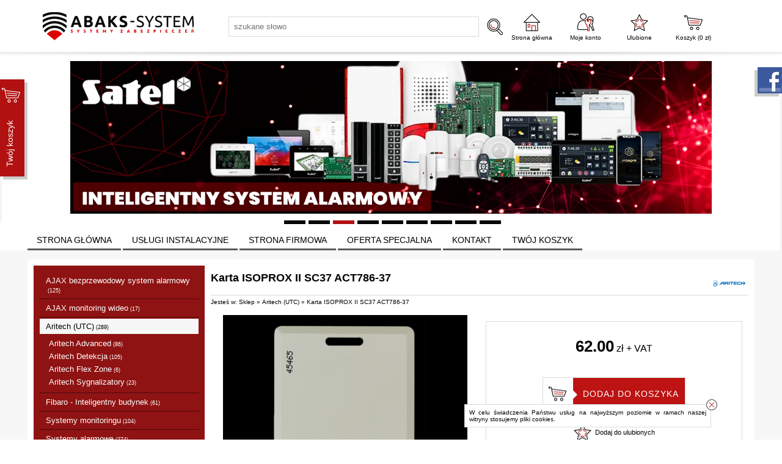

--- FILE ---
content_type: text/html; charset=utf-8
request_url: https://abaks-system.pl/5106,karta-isoprox-ii-sc37-act786-37.html
body_size: 19215
content:
<?xml version="1.0" encoding="utf-8"?>
<!DOCTYPE html PUBLIC "-//W3C//DTD XHTML+RDFa 1.0//EN" "http://www.w3.org/MarkUp/DTD/xhtml-rdfa-1.dtd">
<html xmlns="http://www.w3.org/1999/xhtml" xml:lang="pl">

<head>
<meta name="google-site-verification" content="Gn6ZoIK3NOXDM9VFkhX3yz6n7zt7MGBHPKCol78y1KM" />
<meta http-equiv="Content-Type" content="text/html; charset=utf-8" />
<meta http-equiv="Content-Style-Type" content="text/css" />
<meta name="author" content="LabSQL www.labsql.pl - SellSmart www.sellsmart.pl" />
<meta name="description" content="Karta ISOPROX II SC37 ACT786-37 - Aritech (UTC), Cena: 76.26 zł. Karta ISOPROX II SC37 ACT786-37, Aritech (UTC). " />
<meta name="keywords" content="Karta ISOPROX II SC37 ACT786-37, Aritech (UTC), Aritech (UTC), Alarmy, kamery, CCTV, kontrola dostępu, systemy alarmowe, ppoż, kamery IP, rejestratory, zamki szyfrowe, wideodomofony, inteligentny dom, system AJAX, inteligentny dom Fibaro, zamki szyfrowe Lockdata, monitoring IP, kamery bezprzewodowe" />
<meta name="classification" content="" />
<meta name="page-topic" content="kamery, zamki elektroniczne, systemy alarmowe, kamery ip, monitoring, CCTV, KD, inteligentny dom Fibaro, wideodomofony, zamki szyfrowe Lockdata, telewizja przemysłowa, system AJAX" />
<meta name="abstract" content="kamery ip lublin, p.poż, alarmy, monitoring lublin, zamki elektroniczne, wideodomofony, inteligentny dom Fibaro, system AJAX, zamki szyfrowe Lockdata, telewizja przemysłowa" />
<meta name="viewport" content="width=device-width" />
<meta name="google-site-verification" content="6B8liZjBDkymnlGY1ZMGNU0IsHMr-jg88cyEALRKDCc" />
				
<!-- Google tag (gtag.js) -->
<script async src="https://www.googletagmanager.com/gtag/js?id=G-NTYXTJ13BG"></script>
<script>
  window.dataLayer = window.dataLayer || [];
  function gtag(){dataLayer.push(arguments);}
  gtag('js', new Date());

  gtag('config', 'G-NTYXTJ13BG');
</script>





<script type="application/ld+json">
{
 "@context": "https://schema.org",
 "@type": "BreadcrumbList",
 "itemListElement":
 [
  {
   "@type": "ListItem",
   "position": 1,
   "item":
   {
    "@id": "https://abaks-system.pl/index.html",
    "name": "Home"
    }
  },
  {
   "@type": "ListItem",
  "position": 2,
  "item":
   {
     "@id": "https://abaks-system.pl/5106,karta-isoprox-ii-sc37-act786-37.html",
     "name": "Karta ISOPROX II SC37 ACT786-37 - Aritech (UTC) - Aritech (UTC) - abaks-system.pl"
   }
  }
 ]
}
</script>








<meta name="application-name" content="abaks-system.pl systemy zabezpieczeń: alarmy, kamery IP, monitoring lublin, kontrola dostępu,systemy przeciwpożarowe, inteligentny dom Fibaro, system AJAX, zamki szyfrowe Lockdata, telewizja przemysłowa" />
<meta name="msapplication-TileColor" content="#ffffff" />
<meta name="msapplication-square70x70logo"   content="templates/images/logo_ms_70x70.png" />
<meta name="msapplication-square150x150logo" content="templates/images/logo_ms_150x150.png" />
<meta name="msapplication-wide310x150logo"   content="templates/images/logo_ms_310x150.png" />
<meta name="msapplication-square310x310logo" content="templates/images/logo_ms_310x310.png" />




<title>Karta ISOPROX II SC37 ACT786-37 - Aritech (UTC) - Aritech (UTC) - abaks-system.pl</title>

<link rel="shortcut icon" href="templates/images/favicon.ico" type="image/x-icon" />

<link rel="alternate" href="https://abaks-system.pl/5106,karta-isoprox-ii-sc37-act786-37.html" hreflang="" />
	
	<link href="templates/style_default.css" rel="stylesheet" type="text/css" media="screen" />
<link href="templates/style_print.css" rel="stylesheet" type="text/css" media="print" />


<script type="text/javascript">
	var lang_cb_slideshowStart = "rozpocznij pokaz";
	var lang_cb_slideshowStop = "zakończ pokaz";
	var lang_cb_current = "obraz {current} z {total}";
	var lang_cb_previous = "poprzedni";
	var lang_cb_next = "nastepny";
	var lang_cb_close = "zamknij";

	var lang_validate_required = "To pole jest wymagane.";
	var lang_validate_remote = "Popraw wartość w tym polu.";
	var lang_validate_email = "Wprowadź prawidłowy adres email.";
	var lang_validate_url = "Wprowadź prawidłowy adres URL.";
	var lang_validate_date = "Wprowadz prawidłową datę.";
	var lang_validate_dateISO = "Wprowadź prawidłową datę (ISO).";
	var lang_validate_number = "To pole może zawierać wyłącznie liczby.";
	var lang_validate_digits = "To pole może zawierać wyłącznie cyfrę.";
	var lang_validate_creditcard = "Wprowadź prawidłowy numer karty kredytowej.";
	var lang_validate_equalTo = "Wartości w polach nie są zgodne.";
	var lang_validate_accept = "Wprowadź wartość z wymaganym rozszerzeniem.";
	var lang_validate_maxlength = "Wprowadź nie więcej niż {0} znaków.";
	var lang_validate_minlength = "Wprowadź conajmniej {0} znaków.";
	var lang_validate_rangelength = "Wprowadź wartość pomiędzy {0} a {1} znaków.";
	var lang_validate_range = "Wprowadź wartość pomiędzy {0} a {1}.";
	var lang_validate_max = "Wprowadź nie więcej niż {0}.";
	var lang_validate_min = "Wprowadź conajmniej {0}.";

	var lang_validate_correct_error = "Wypełnij poprawnie wymagane pola";

	var lang_Select_other_attributes = "Wybierz inne";
	var lang_Select = "Wybierz";

	var lang_basket_added = "Dodano do koszyka";
	var lang_your_basket = "Twój koszyk";
	var lang_fast_basket = "Szybkie zamówienie";
	var lang_filter = "Filtr produktów";

	var zagielMinPrice = 100;
	var LR_psp_id = "";
	var c_prefix = "sellsmart13_6666cd76f96956469e7be39d750cc7d9";

	var social_wiggets_facebook = 1;
	var social_wiggets_facebook_username = "https://www.facebook.com/abakssystem/";
	var social_wiggets_twitter = 0;
	var social_wiggets_twitter_code = "";
	var social_wiggets_twitter_height = "350";
	var social_wiggets_youtube = 0;
	var social_wiggets_youtube_username = "";
	var social_wiggets_gadugadu = 0;
	var social_wiggets_gadugadu_id = "";
	var social_wiggets_googleplus = 0;
	var social_wiggets_googleplus_code = "";
	var social_wiggets_pinterest = 0;
	var social_wiggets_pinterest_link = "";
	
	var lang_Multiselect_all = "Wszystkie";
	var lang_Multiselect_none = "Żadna";
	var lang_Multiselect_not_selected = "Wybierz";
	var lang_Multiselect_selected = "Wybrano # z #";
	var lang_hide_show_values = "Pokaż/ukryj pozostałe opcje";
	var lang_hide_show_attribs = "Pokaż/ukryj pozostałe parametry";
	
	var lang_storage_rem = "Usuń z ulubionych";
	var lang_storage_add = "Dodaj do ulubionych";
</script>

<script src="//ajax.googleapis.com/ajax/libs/jquery/2.1.4/jquery.min.js" type="text/javascript"></script>
<script type="text/javascript" src="https://ajax.googleapis.com/ajax/libs/jqueryui/1.11.4/jquery-ui.min.js"></script>
<script src="//code.jquery.com/jquery-migrate-1.1.1.min.js" type="text/javascript"></script>
<link rel="stylesheet" href="https://ajax.googleapis.com/ajax/libs/jqueryui/1.11.4/themes/smoothness/jquery-ui.css" />
<script src="scripts/jquery.ui.selectmenu.js" type="text/javascript"></script>
<script src="scripts/jquery.multiselect.min.js" type="text/javascript"></script>
<script src="scripts/colorbox/colorbox.js" type="text/javascript"></script>
<link href="scripts/colorbox/colorbox.css" rel="stylesheet" type="text/css" media="screen" />
<script src="scripts/jquery.elevateZoom.min.js" type="text/javascript"></script>
<script src="scripts/ezcookie.js" type="text/javascript"></script>
<script src="scripts/plugins.js" type="text/javascript"></script>
<script src="scripts/lib.js" type="text/javascript"></script>
<script src="scripts/validate/jquery.validate.min.js" type="text/javascript"></script>
<script src="scripts/validate/additional-methods.min.js" type="text/javascript"></script>
	<script src="plugins/slider/social_slider.js" type="text/javascript"></script>
<script src="scripts/scripts.js" type="text/javascript"></script>
<script src="scripts/chartjs2/Chart.min.js" type="text/javascript"></script>



<script type="text/javascript">
$(function(){
	/* obsługa cycle - bannery ręczne */
	$('.banners_container').each(function(){
		$(this).find('.pages a').click(function(e){
			e.preventDefault();
			$(this).closest('.banners_container').find('.pages a').removeClass('activeSlide');
			$(this).addClass('activeSlide');
			$(this).closest('.banners_container').find('li').removeClass('activeSlide');
			$(this).closest('.banners_container').find($(this).attr('href')).addClass('activeSlide');
		}).first().trigger('click');
	});
	setInterval(function(){
		$('.banners_container').each(function(){
			if( $(this).find('.pages a.activeSlide').next().length > 0 ){
				$(this).find('.pages a.activeSlide').next().trigger('click');
			} else{
				$(this).find('.pages a').first().trigger('click');
			}
		});
	}, 9000+1000);
});
</script>

<style type="text/css">
/* Selectmenu
----------------------------------*/
.ui-selectmenu { display: block; display: inline-block; position: relative; height: 2.2em; vertical-align: middle; text-decoration: none; overflow: hidden; /* zoom: 1; */ }
.ui-selectmenu-icon { position:absolute; right:6px; margin-top:-8px; top: 50%; }
.ui-selectmenu-menu { padding:0; margin:0; position:absolute; top: 0; display: none; z-index: 1005;} /* z-index: 1005 to make selectmenu work with dialog */
.ui-selectmenu-menu  ul { padding:0; margin:0; list-style:none; position: relative; overflow: auto; overflow-y: auto ; overflow-x: hidden; -webkit-overflow-scrolling: touch;} 
.ui-selectmenu-open { display: block; }
ul.ui-selectmenu-menu-popup { margin-top: -1px; }
.ui-selectmenu-menu li { padding:0; margin:0; display: block; border-top: 1px dotted transparent; border-bottom: 1px dotted transparent; border-right-width: 0 !important; border-left-width: 0 !important; }
.ui-selectmenu-menu li a,.ui-selectmenu-status { line-height: 1.4em; display: block; padding: .405em 2.1em .405em 1em; outline:none; text-decoration:none; }
.ui-selectmenu-menu li.ui-state-disabled a, .ui-state-disabled { cursor: default; }
.ui-selectmenu-menu li.ui-selectmenu-hasIcon a,
.ui-selectmenu-hasIcon .ui-selectmenu-status { padding-left: 20px; position: relative; margin-left: 5px; }
.ui-selectmenu-menu li .ui-icon, .ui-selectmenu-status .ui-icon { position: absolute; top: 1em; margin-top: -8px; left: 0; }
.ui-selectmenu-status { line-height: 1.4em; }
.ui-selectmenu-menu li span,.ui-selectmenu-status span { display:block; margin-bottom: .2em; }
.ui-selectmenu-menu li .ui-selectmenu-item-header { font-weight: bold; }
.ui-selectmenu-menu li .ui-selectmenu-item-footer { opacity: .8; }
/* for optgroups */
.ui-selectmenu-menu .ui-selectmenu-group { font-size: 1em; }
.ui-selectmenu-menu .ui-selectmenu-group .ui-selectmenu-group-label { line-height: 1.4em; display:block; padding: .6em .5em 0; font-weight: bold; }
.ui-selectmenu-menu .ui-selectmenu-group ul { margin: 0; padding: 0; }
/* IE6 workaround (dotted transparent borders) */
/* * html .ui-selectmenu-menu li { border-color: pink; filter:chroma(color=pink); width:100%; }
* html .ui-selectmenu-menu li a { position: relative } */
/* IE7 workaround (opacity disabled) */
*+html .ui-state-disabled, *+html .ui-state-disabled a { color: silver; }

/* Multiselect
----------------------------------*/
.ui-multiselect { padding:2px 0 2px 4px; text-align:left }
.ui-multiselect span.ui-icon { float:right }
.ui-multiselect-single .ui-multiselect-checkboxes input { position:absolute !important; top: auto !important; left:-9999px; }
.ui-multiselect-single .ui-multiselect-checkboxes label { padding:5px !important }

.ui-multiselect-header { margin-bottom:3px; padding:3px 0 3px 4px }
.ui-multiselect-header ul { font-size:0.9em }
.ui-multiselect-header ul li { float:left; padding:0 10px 0 0 }
.ui-multiselect-header a { text-decoration:none }
.ui-multiselect-header a:hover { text-decoration:underline }
.ui-multiselect-header span.ui-icon { float:left }
.ui-multiselect-header li.ui-multiselect-close { float:right; text-align:right; padding-right:0 }

.ui-multiselect-menu { display:none; padding:3px; position:absolute; z-index:10000; text-align: left }
.ui-multiselect-checkboxes { position:relative /* fixes bug in IE6/7 */; overflow-y:scroll }
.ui-multiselect-checkboxes label { cursor:default; display:block; border:1px solid transparent; padding:3px 1px }
.ui-multiselect-checkboxes label input { position:relative; top:1px }
.ui-multiselect-checkboxes li { clear:both; font-size:0.9em; padding-right:3px }
.ui-multiselect-checkboxes li.ui-multiselect-optgroup-label { text-align:center; font-weight:bold; border-bottom:1px solid }
.ui-multiselect-checkboxes li.ui-multiselect-optgroup-label a { display:block; padding:3px; margin:1px 0; text-decoration:none }

/* remove label borders in IE6 because IE6 does not support transparency */
* html .ui-multiselect-checkboxes label { border:none }


/* Filter
----------------------------------*/
#filter a.ui-selectmenu .ui-selectmenu-icon { margin-top: -7px; }
#filter button.ui-multiselect span { margin: 2px 0 3px; }
</style>




<link rel="prev" href=""/>
<link rel="next" href=""/>

	</head>
	<body>
		<svg height="0" width="0" xmlns="http://www.w3.org/2000/svg" style="display: none">
			<filter id="drop-shadow">
				<feGaussianBlur in="SourceAlpha" stdDeviation="5"/>
				<feOffset dx="0" dy="0" result="offsetblur"/>
				<feFlood flood-color="rgba(255,255,255,0.8)"/>
				<feComposite in2="offsetblur" operator="in"/>
				<feMerge>
					<feMergeNode/>
					<feMergeNode in="SourceGraphic"/>
				</feMerge>
			</filter>
		</svg>
		<div class="skiplink"><a href="#body" accesskey="2">Pomin nawigację</a></div>
				<div id="container">
			<header>
				<div id="head1-wrapper">
				<div id="wrapper">
				<div id="head1">
					<div id="logo">
						<a href="index.html" tabindex="1"><img src="templates/images/logo.png" alt="abaks-system.pl systemy zabezpieczeń: alarmy, kamery IP, monitoring lublin, kontrola dostępu,systemy przeciwpożarowe, inteligentny dom Fibaro, system AJAX, zamki szyfrowe Lockdata, telewizja przemysłowa" /></a>
					</div>

											<form action="wyniki-wyszukiwania,2.html" method="post" class="search-form">
							<fieldset class="search-form">
								<input type="text" name="sPhrase" value="" id="search1" class="input search_input" placeholder="szukane słowo" maxlength="100" autocomplete="off" />
								<input type="submit" value="" name="wyszukaj" class="submit" />
							</fieldset>
						</form>
					
					<span class="tablet-clear"></span>

					<div class="user-tools mobile tablet" id="mobile-menu-link-container">
						<a id="mobile-menu-link" href="#">
							Menu
						</a>
					</div>
					
					<div class="user-tools">
						<a rel="nofollow" id="start-link" href="index.html">
							Strona główna
						</a>
					</div>

																<script type="text/javascript">
							$(document).ready(function(){
								$('a#login-ico').click(function(e){
									e.preventDefault();
									$('#login-tool').toggle();
								});
//								$('#login-tool').hide();
							});
						</script>
						<div class="user-tools ico">
															<a rel="nofollow" id="login-link" class="mobile tablet" href="formularz-logowania,9.html">Moje konto</a>
								<a rel="nofollow" id="login-ico" class="desktop" href="formularz-logowania,9.html" title="Moje konto">Moje konto</a>
														<nav>
								<ul id="login-tool" style="display: none;">
																			<div id="login-register-menu" style="text-align: center;">
											<h2>Logowanie/rejestracja.</h2>
											<script type="text/javascript">
												$(document).ready(function(){
													if( $('.menu_select').length > 0 ){
														$('form.menu-form').hide();
														$('.menu_select').change(function(){
															if( $(this).is(':checked') ){
																$('form.menu-form').hide();
																$($(this).val()).show();
															}
														}).first().prop('checked', 'checked').trigger('change');
													}
												});
											</script>
																							<label><input type="radio" class="menu_select" name="menu_register" value="#menu-form-login" /> Mam konto</label>
												<label><input type="radio" class="menu_select" name="menu_register" value="#menu-form-register" /> Nie mam konta, chcę założyć</label>
																						<br/>
																							<script type="text/javascript">
													/*<![CDATA[*/
													$(document).ready(function(){
														$("form#menu-form-login").validate();
														$("form#menu-form-login #menu-login-login").rules("add", {required: true});
														$("form#menu-form-login #menu-login-password").rules("add", {required: true});
													});
													/*]]>*/
												</script>
												<form action="formularz-logowania,9.html" method="post" id="menu-form-login" class="menu-form">
													<fieldset>
														<input type="hidden" name="bRedirectOrder" value="1" />
														<table>
															<tr><th><label for="menu-login-login">Login</label>:</th><td><input id="menu-login-login" type="text" name="sLogin" value="" class="input" maxlength="30" /></td></tr>
															<tr><th><label for="menu-login-password">Hasło</label>:</th><td><input id="menu-login-password" type="password" name="sPass" value="" class="input" maxlength="30" /></td></tr>
															<tr><td colspan="2" class="buttons">
																<input type="submit" value="Zaloguj" class="submit submit-styled" id="menu-login" />
																<a href="https://www.facebook.com/dialog/oauth?client_id=&redirect_uri=https%3A%2F%2Fabaks-system.pl%2F5106%2Ckarta-isoprox-ii-sc37-act786-37.html%3FfbLogin%3D1&state=3dfe6c3df01d976aebc1e2d67edda89e&sdk=php-sdk-3.2.3&scope=email" id="fblogin2">Zaloguj przez Facebook</a>															</td></tr>
														</table>
													</fieldset>
												</form>
																																		<script type="text/javascript">
													/*<![CDATA[*/
													$(document).ready(function(){
														$("form#menu-form-register").validate();
														$("form#menu-form-register #menu-register-login").rules("add", {required: true});
														$("form#menu-form-register #menu-register-email").rules("add", {required: true, email: true});
														$("form#menu-form-register #menu-register-password").rules("add", {required: true});
														$("form#menu-form-register #menu-register-password2").rules("add", {required: true, equalTo: "#menu-register-password"});
													});
													/*]]>*/
												</script>
												<form action="rejestracja,19.html" method="post" id="menu-form-register" class="menu-form">
													<fieldset>
														<input type="hidden" name="sOption" value="save" />
														<table>
															<tr><th><label for="menu-register-login">Login</label>:</th><td><input type="text" name="sLogin" value="" class="input" id="menu-register-login" maxlength="30" /><img class="tTip info" src="templates/images/info.png"  title="Należy wpisać login dla Twojego konta. Loginem może być np. Twój adres email." alt="Należy wpisać login dla Twojego konta. Loginem może być np. Twój adres email." /></td>
															</tr><tr>
															<th><label for="menu-register-email">Email</label>:</th><td><input type="text" name="sEmail" value="" class="input" id="menu-register-email" maxlength="60" /><img class="tTip info" src="templates/images/info.png"  title="Należy wpisać adres email w formacie np: nazwa@domena.pl" alt="Należy wpisać adres email w formacie np: nazwa@domena.pl" /></td>
															</tr><tr>
															<th><label for="menu-register-password">Hasło</label>:</th><td><input type="password" name="sPass" value="" class="input" id="menu-register-password" maxlength="30" /><img class="tTip info" src="templates/images/info.png"  title="Należy wpisać hasło dla Twojego konta. Ze względu na bezpieczeństwo dobrze jest gdy hasło zawiera małe [a-z] i duże [A-Z] litery, cyfry [0-9], a nawet znaki specjalne jak np: - # @ ! ." alt="Należy wpisać hasło dla Twojego konta. Ze względu na bezpieczeństwo dobrze jest gdy hasło zawiera małe [a-z] i duże [A-Z] litery, cyfry [0-9], a nawet znaki specjalne jak np: - # @ ! ." /> <a href="#" id="menu-generate"></a></td>
															</tr><tr>
															<th><label for="menu-register-password2">Powtórz hasło</label>:</th><td><input type="password" name="sPass2" value="" class="input" id="menu-register-password2" maxlength="30" /></td>
															</tr>
															
																															<tr id="menu-rules"><td colspan="2">
																	<script type="text/javascript">
																		$(document).ready(function(){
																			$("#menu-rules-accept").rules("add", {required: true, messages: {required: "Zakceptuj warunki regulaminu oraz politykę prywatności aby kontynuować"}});
																			$("#menu-rules2-accept").rules("add", {required: true, messages: {required: "Zakceptuj warunki regulaminu oraz politykę prywatności aby kontynuować"}});
																			$('a.rule-expand').on( 'click', function( e ){
																				e.preventDefault();
																				$( this ).prev( '.short' ).toggleClass( 'long' );
																				$( this ).text( function( i, text ){
																					return text === "Rozwiń" ? "Zwiń" : "Rozwiń";
																				})
																			});
																		});
																	</script>
																	<input type="checkbox" class="checkbox" name="iRulesAccept" value="1" alt="Zakceptuj warunki regulaminu oraz politykę prywatności aby kontynuować" id="menu-rules-accept" />
																	<label class="short" for="menu-rules-accept">[OBOWIĄZKOWE] Zapoznałem się z regulaminem sklepu udostępnionym przez Sprzedawcę oraz zostałem poinformowany o prawie odstąpienia od umowy w terminie 14 dni od dnia otrzymania towaru. Konsument ponosi bezpośrednie koszty zwrotu towaru -  <a href="regulamin,502.html">Regulamin korzystania ze sklepu</a>.</label>
																	<a href="#" class="rule-expand">Rozwiń</a>
																</td></tr>
																														<tr id="menu-rules2"><td colspan="2">
																<input type="checkbox" class="checkbox" name="iRulesAccept2" value="1" alt="Zakceptuj warunki przetwarzania danych aby kontynuować" id="menu-rules2-accept" />
																<label class="short" for="menu-rules2-accept">[OBOWIĄZKOWE] Podając swoje dane osobowe wyrażam zgodę na przetwarzanie moich danych przez Administratora danych osobowych, którym jest ABAKS-SYSTEM Andrzej Bąk Sp. j., Droga Męczenników Majdanka 57, 20-325 Lublin, NIP: 946-157-66-13, REGON 430722559, informuje, że podane przez Panią/Pana dane osobowe będą wykorzystywane jedynie w celu kontaktu. Podanie danych jest dobrowolne, ale niezbędne w celu rejestracji Konta w Sklepie internetowym, dane osobowe nie będą przekazywane podmiotom trzecim bez uzyskania Pani/Pana odrębnej zgody. Ma Pani/Pan prawo w każdym czasie do przenoszenia danych, dostępu do treści danych osobowych oraz możliwość ich poprawiania, wniesienia sprzeciwu co do przetwarzania danych a także ma Pani/Pan prawo do wniesienia skargi dot. przetwarzania danych osobowych do Prezesa Urzędu Ochrony Danych Osobowych.</label>
																<a href="#" class="rule-expand">Rozwiń</a>
															</td></tr>

															<tr id="menu-newsletter"><td colspan="2">
																<input type="checkbox" class="checkbox" name="iNewsletterAccept" value="1" id="menu-newsletter-accept" />
																<label class="short" for="menu-newsletter-accept">[NEWSLETTER] Wyrażam zgodę na otrzymywanie drogą mailową informacji handlowych, marketingowych, reklamowych (newsletter) od Administratora danych osobowych, którym jest ABAKS-SYSTEM Andrzej Bąk Sp. j., Droga Męczenników Majdanka 57, 20-325 Lublin, NIP: 946-157-66-13, REGON 430722559, informuje, że podane przez Panią/Pana dane osobowe będą wykorzystywane jedynie w celu kontaktu. Podanie danych jest dobrowolne, ale niezbędne w celu skontaktowania się z Panią/Panem, dane osobowe nie będą przekazywane podmiotom trzecim bez uzyskania Pani/Pana odrębnej zgody. Ma Pani/Pan prawo w każdym czasie do przenoszenia danych, dostępu do treści danych osobowych oraz możliwość ich poprawiania, wniesienia sprzeciwu co do przetwarzania danych a także ma Pani/Pan prawo do wniesienia skargi dot. przetwarzania danych osobowych do Prezesa Urzędu Ochrony Danych Osobowych.</label>
																<a href="#" class="rule-expand">Rozwiń</a>
															</td></tr>
															<tr>
																<td colspan="2" class="buttons">
																	<input type="submit" value="Rejestracja" name="sRegister" class="submit submit-styled reCaptcha" id="menu-register" />
																</td>
															</tr>
														</table>
													</fieldset>
												</form>
																					</div>
																	</ul>
							</nav>
						</div>
					
											<div class="user-tools">
							<a id="storage-ico" href="schowek-produktow,32.html" rel="nofollow" title="Ulubione">Ulubione <span class="ico_info update_storage_products_count" value="0">0</span></a>
						</div>
					
											<div class="user-tools">
							<a id="basket-ico" href="twoj-koszyk,4.html" rel="nofollow" title="Koszyk">
								Koszyk (<span class="update_basket_products_summary">0</span>&nbsp;zł) <span class="ico_info update_basket_products_count" value="0">0</span>
							</a>
						</div>
					
					<div class="clear"></div>
				</div><!--#head1-->
				</div><!--wrapper for Paweł bo chciał 100% tła białego-->
				</div><!--#head1-wrapper-->
				<nav class="mobile tablet hide" id="mobile-menu">
					<ul>
													<li>
								
									<hr/>
									<ul class="menu">

<li id="menumobile_72" class="  "><a href="index.html" >STRONA GŁÓWNA</a> </li>
<li id="menumobile_46" class="  "><a href="uslugi-instalacyjne,46.html" >USŁUGI INSTALACYJNE</a> </li>
<li id="menumobile_501" class="  "><a href="strona-firmowa,501.html" >STRONA FIRMOWA</a> </li>
<li id="menumobile_575" class="  "><a href="oferta-specjalna,575.html" >OFERTA SPECJALNA</a> </li>
<li id="menumobile_16" class="  "><a href="kontakt,16.html" >KONTAKT</a> </li>
<li id="menumobile_4" class="last  "><a href="twoj-koszyk,4.html" >TWÓJ KOSZYK</a> </li>

</ul>
															</li>
													<li>
								
									<hr/>
									<ul class="menu">

<li id="menumobile_565" class="  haschildren"><a href="ajax-bezprzewodowy-system-alarmowy,565.html" >AJAX bezprzewodowy system alarmowy </a> <a href="#" class="more"></a>	<ul class="submenu sub1">
	<li id="menumobile_608" class="  "><a href="centrale-alarmowe,608.html" >Centrale alarmowe</a> </li>
<li id="menumobile_620" class="  "><a href="czujniki-alarmowe,620.html" >Czujniki alarmowe</a> </li>
<li id="menumobile_619" class="  "><a href="sygnalizatory-alarmowe,619.html" >Sygnalizatory alarmowe</a> </li>
<li id="menumobile_661" class="  "><a href="zapobieganie-zalaniom,661.html" >Zapobieganie zalaniom </a> </li>
<li id="menumobile_618" class="  "><a href="podwajacz-zasiegu-do-systemu-alarmowego,618.html" >Podwajacz zasięgu do systemu alarmowego</a> </li>
<li id="menumobile_623" class="  "><a href="elementy-sterujace-do-systemu-alarmowego,623.html" >Elementy sterujące do systemu alarmowego</a> </li>
<li id="menumobile_622" class="  "><a href="moduly-integracji-i-zasilania-alarmu,622.html" >Moduły integracji i zasilania alarmu</a> </li>
<li id="menumobile_621" class="  haschildren"><a href="automatyzacja-i-urzadzenia-inteligentnego-domu,621.html" >Automatyzacja i urządzenia inteligentnego domu</a> <a href="#" class="more"></a>	<ul class="submenu sub2">
	<li id="menumobile_750" class="  "><a href="czujniki-jakosci-powietrza,750.html" >Czujniki jakości powietrza</a> </li>
<li id="menumobile_745" class="  "><a href="gniazdka-elektryczne,745.html" >Gniazdka elektryczne</a> </li>
<li id="menumobile_746" class="  "><a href="inteligentne-gniazdka,746.html" >Inteligentne gniazdka</a> </li>
<li id="menumobile_747" class="  "><a href="przekazniki,747.html" >Przekaźniki</a> </li>
<li id="menumobile_744" class="last  "><a href="przelaczniki-swiatla,744.html" >Przełączniki światła</a> </li>

	</ul>
</li>
<li id="menumobile_624" class="last  "><a href="zestawy-alarmowe-bezprzewodowe,624.html" >Zestawy alarmowe bezprzewodowe</a> </li>

	</ul>
</li>
<li id="menumobile_737" class="  haschildren"><a href="ajax-monitoring-wideo,737.html" >AJAX monitoring wideo</a> <a href="#" class="more"></a>	<ul class="submenu sub1">
	<li id="menumobile_738" class="  "><a href="kamery,738.html" >Kamery</a> </li>
<li id="menumobile_741" class="  "><a href="rejestratory-nvr,741.html" >Rejestratory NVR</a> </li>
<li id="menumobile_740" class="  "><a href="dzwonki-do-drzwi,740.html" >Dzwonki do drzwi</a> </li>
<li id="menumobile_739" class="  "><a href="akcesoria,739.html" >Akcesoria</a> </li>
<li id="menumobile_742" class="last  "><a href="moduly-zasilajace,742.html" >Moduły zasilające</a> </li>

	</ul>
</li>
<li id="menumobile_595" class=" selected haschildren"><a href="aritech-utc-,595.html" class="selected">Aritech (UTC)</a> <a href="#" class="more"></a>	<ul class="submenu sub1">
	<li id="menumobile_601" class="  "><a href="aritech-advanced,601.html" >Aritech Advanced</a> </li>
<li id="menumobile_602" class="  "><a href="aritech-detekcja,602.html" >Aritech Detekcja</a> </li>
<li id="menumobile_604" class="  "><a href="aritech-flex-zone,604.html" >Aritech Flex Zone</a> </li>
<li id="menumobile_603" class="last  "><a href="aritech-sygnalizatory,603.html" >Aritech Sygnalizatory</a> </li>

	</ul>
</li>
<li id="menumobile_498" class="  haschildren"><a href="fibaro-inteligentny-budynek,498.html" >Fibaro - Inteligentny budynek</a> <a href="#" class="more"></a>	<ul class="submenu sub1">
	<li id="menumobile_629" class="  "><a href="centrale,629.html" >Centrale</a> </li>
<li id="menumobile_625" class="  "><a href="oswietlenie,625.html" >Oświetlenie</a> </li>
<li id="menumobile_627" class="  "><a href="ogrzewanie,627.html" >Ogrzewanie</a> </li>
<li id="menumobile_626" class="  "><a href="bramy-i-rolety,626.html" >Bramy i rolety</a> </li>
<li id="menumobile_628" class="  "><a href="bezpieczenstwo,628.html" >Bezpieczeństwo</a> </li>
<li id="menumobile_630" class="  "><a href="sterowanie,630.html" >Sterowanie</a> </li>
<li id="menumobile_639" class="last  "><a href="pakiety,639.html" >Pakiety</a> </li>

	</ul>
</li>
<li id="menumobile_727" class="  haschildren"><a href="systemy-monitoringu,727.html" >Systemy monitoringu</a> <a href="#" class="more"></a>	<ul class="submenu sub1">
	<li id="menumobile_631" class="  haschildren"><a href="monitoring-analogowy-hd,631.html" >Monitoring Analogowy HD</a> <a href="#" class="more"></a>	<ul class="submenu sub2">
	<li id="menumobile_539" class="  "><a href="kamery-turbohd,539.html" >Kamery TurboHD</a> </li>
<li id="menumobile_461" class="  "><a href="kamery-hd-cvi,461.html" >Kamery HD-CVI</a> </li>
<li id="menumobile_540" class="  "><a href="rejestratory-turbo-hd,540.html" >Rejestratory Turbo HD</a> </li>
<li id="menumobile_640" class="last  "><a href="rejestratory-hd-cvi,640.html" >Rejestratory HD-CVI</a> </li>

	</ul>
</li>
<li id="menumobile_634" class="  haschildren"><a href="monitoring-ip,634.html" >Monitoring IP</a> <a href="#" class="more"></a>	<ul class="submenu sub2">
	<li id="menumobile_525" class="  "><a href="kamery-ip,525.html" >Kamery IP</a> </li>
<li id="menumobile_577" class="  "><a href="kamery-termowizyjne,577.html" >Kamery termowizyjne</a> </li>
<li id="menumobile_637" class="  "><a href="kamery-do-liczenia-osob,637.html" >Kamery do liczenia osób</a> </li>
<li id="menumobile_638" class="  "><a href="kamery-live-streaming,638.html" >Kamery Live Streaming</a> </li>
<li id="menumobile_430" class="last  "><a href="rejestratory-ip,430.html" >Rejestratory IP</a> </li>

	</ul>
</li>
<li id="menumobile_722" class="  "><a href="kamery-imou,722.html" >Kamery IMOU</a> </li>
<li id="menumobile_645" class="  "><a href="kamery-tunelowe,645.html" >Kamery tunelowe</a> </li>
<li id="menumobile_505" class="  "><a href="dyski-twarde,505.html" >Dyski twarde</a> </li>
<li id="menumobile_483" class="last  haschildren"><a href="akcesoria-cctv,483.html" >Akcesoria CCTV</a> <a href="#" class="more"></a>	<ul class="submenu sub2">
	<li id="menumobile_423" class="  "><a href="klawiatury-sterowniki,423.html" >Klawiatury, sterowniki</a> </li>
<li id="menumobile_439" class="  "><a href="monitory,439.html" >Monitory</a> </li>
<li id="menumobile_531" class="  "><a href="obudowy-do-rejestratorow-cctv,531.html" >Obudowy do rejestratorów CCTV</a> </li>
<li id="menumobile_503" class="  "><a href="obudowy,503.html" >Obudowy</a> </li>
<li id="menumobile_429" class="  "><a href="produkty-sieciowe,429.html" >Produkty sieciowe</a> </li>
<li id="menumobile_510" class="  "><a href="transmisja-po-skretce,510.html" >Transmisja po skrętce</a> </li>
<li id="menumobile_504" class="  "><a href="uchwyty-wysiegniki,504.html" >Uchwyty, wysięgniki</a> </li>
<li id="menumobile_726" class="  "><a href="puszki-montazowe,726.html" >Puszki montażowe </a> </li>
<li id="menumobile_508" class="last  "><a href="zasilacze,508.html" >Zasilacze</a> </li>

	</ul>
</li>

	</ul>
</li>
<li id="menumobile_368" class="  haschildren"><a href="systemy-alarmowe,368.html" >Systemy alarmowe</a> <a href="#" class="more"></a>	<ul class="submenu sub1">
	<li id="menumobile_687" class="  haschildren"><a href="integra,687.html" >INTEGRA</a> <a href="#" class="more"></a>	<ul class="submenu sub2">
	<li id="menumobile_692" class="  "><a href="moduly-komunikacyjne,692.html" >Moduły komunikacyjne</a> </li>
<li id="menumobile_691" class="  "><a href="moduly-rozbudowy-wejsc-i-wyjsc,691.html" >Moduły rozbudowy wejść i wyjść</a> </li>
<li id="menumobile_690" class="  "><a href="obsluga-i-nadzor-systemu,690.html" >Obsługa i nadzór systemu</a> </li>
<li id="menumobile_688" class="last  "><a href="plyty-glowne,688.html" >Płyty główne</a> </li>

	</ul>
</li>
<li id="menumobile_693" class="  haschildren"><a href="perfecta,693.html" >PERFECTA</a> <a href="#" class="more"></a>	<ul class="submenu sub2">
	<li id="menumobile_689" class="  "><a href="plyty-glowne,689.html" >Płyty główne</a> </li>
<li id="menumobile_695" class="  "><a href="obsluga-i-nadzor-systemu,695.html" >Obsługa i nadzór systemu</a> </li>
<li id="menumobile_696" class="last  "><a href="moduly-rozbudowy-wejsc-i-wyjsc,696.html" >Moduły rozbudowy wejść i wyjść</a> </li>

	</ul>
</li>
<li id="menumobile_707" class="  haschildren"><a href="versa,707.html" >VERSA</a> <a href="#" class="more"></a>	<ul class="submenu sub2">
	<li id="menumobile_708" class="  "><a href="plyty-glowne,708.html" >Płyty główne</a> </li>
<li id="menumobile_709" class="  "><a href="obsluga-i-nadzor-systemu,709.html" >Obsługa i nadzór systemu</a> </li>
<li id="menumobile_710" class="  "><a href="moduly-rozbudowy-wejsc-i-wyjsc,710.html" >Moduły rozbudowy wejść i wyjść</a> </li>
<li id="menumobile_711" class="last  "><a href="moduly-komunikacyjne,711.html" >Moduły komunikacyjne</a> </li>

	</ul>
</li>
<li id="menumobile_371" class="  haschildren"><a href="czujki,371.html" >Czujki</a> <a href="#" class="more"></a>	<ul class="submenu sub2">
	<li id="menumobile_343" class="  "><a href="bariery-podczerwieni,343.html" >Bariery podczerwieni</a> </li>
<li id="menumobile_389" class="  "><a href="czujki-dymu,389.html" >Czujki dymu</a> </li>
<li id="menumobile_382" class="  "><a href="czujki-gazu,382.html" >Czujki gazu</a> </li>
<li id="menumobile_391" class="  "><a href="czujki-magnetyczne,391.html" >Czujki magnetyczne</a> </li>
<li id="menumobile_383" class="  "><a href="czujki-ruchu-dualne,383.html" >Czujki ruchu dualne</a> </li>
<li id="menumobile_384" class="  "><a href="czujki-ruchu-pir,384.html" >Czujki ruchu PIR</a> </li>
<li id="menumobile_385" class="  "><a href="czujki-wibracyjne,385.html" >Czujki wibracyjne</a> </li>
<li id="menumobile_386" class="  "><a href="czujki-zalania,386.html" >Czujki zalania</a> </li>
<li id="menumobile_387" class="  "><a href="czujki-zbicia-szyby,387.html" >Czujki zbicia szyby</a> </li>
<li id="menumobile_388" class="last  "><a href="czujki-zewnetrzne,388.html" >Czujki zewnętrzne</a> </li>

	</ul>
</li>
<li id="menumobile_378" class="  haschildren"><a href="sygnalizatory-przewodowe,378.html" >Sygnalizatory przewodowe</a> <a href="#" class="more"></a>	<ul class="submenu sub2">
	<li id="menumobile_393" class="  "><a href="sygnalizatory-wewnetrzne,393.html" >Sygnalizatory wewnętrzne</a> </li>
<li id="menumobile_394" class="last  "><a href="sygnalizatory-zewnetrzne,394.html" >Sygnalizatory zewnętrzne</a> </li>

	</ul>
</li>
<li id="menumobile_694" class="  haschildren"><a href="sterowniki-radiowe,694.html" >Sterowniki radiowe</a> <a href="#" class="more"></a>	<ul class="submenu sub2">
	<li id="menumobile_698" class="  "><a href="piloty,698.html" >Piloty</a> </li>
<li id="menumobile_697" class="last  "><a href="zestawy,697.html" >Zestawy</a> </li>

	</ul>
</li>
<li id="menumobile_367" class="  haschildren"><a href="obudowy,367.html" >Obudowy</a> <a href="#" class="more"></a>	<ul class="submenu sub2">
	<li id="menumobile_703" class="  "><a href="metalowe,703.html" >Metalowe </a> </li>
<li id="menumobile_702" class="  "><a href="metalowe-z-transformatorem,702.html" >Metalowe z transformatorem</a> </li>
<li id="menumobile_704" class="last  "><a href="plastikowe,704.html" >Plastikowe</a> </li>

	</ul>
</li>
<li id="menumobile_380" class="  haschildren"><a href="zasilanie,380.html" >Zasilanie</a> <a href="#" class="more"></a>	<ul class="submenu sub2">
	<li id="menumobile_706" class="  "><a href="moduly-zabezpieczajace,706.html" >Moduły zabezpieczające</a> </li>
<li id="menumobile_705" class="last  "><a href="zasilacze-buforowe,705.html" >Zasilacze buforowe</a> </li>

	</ul>
</li>
<li id="menumobile_369" class="  "><a href="akcesoria,369.html" >Akcesoria</a> </li>
<li id="menumobile_480" class="  haschildren"><a href="komunikacja-i-powiadamianie,480.html" >Komunikacja i powiadamianie</a> <a href="#" class="more"></a>	<ul class="submenu sub2">
	<li id="menumobile_685" class="  "><a href="komunikacja-tcp-ip,685.html" >Komunikacja TCP/IP</a> </li>
<li id="menumobile_375" class="  "><a href="moduly-gsm-gprs,375.html" >Moduły GSM/GPRS</a> </li>
<li id="menumobile_686" class="last  "><a href="moduly-gsm-lte,686.html" >Moduły GSM/LTE</a> </li>

	</ul>
</li>
<li id="menumobile_381" class="last  "><a href="zestawy-alarmowe,381.html" >Zestawy alarmowe</a> </li>

	</ul>
</li>
<li id="menumobile_349" class="  haschildren"><a href="systemy-kontroli-dostepu,349.html" >Systemy kontroli dostępu</a> <a href="#" class="more"></a>	<ul class="submenu sub1">
	<li id="menumobile_651" class="  haschildren"><a href="system-kontroli-dostepu-racs-4-roger,651.html" >System kontroli dostępu RACS 4 ROGER</a> <a href="#" class="more"></a>	<ul class="submenu sub2">
	<li id="menumobile_358" class="  "><a href="kontrolery-dostepu,358.html" >Kontrolery dostępu</a> </li>
<li id="menumobile_355" class="last  "><a href="czytniki-zblizeniowe,355.html" >Czytniki zbliżeniowe</a> </li>

	</ul>
</li>
<li id="menumobile_566" class="  haschildren"><a href="system-kontroli-dostepu-racs-5-roger,566.html" >System kontroli dostępu RACS 5 ROGER</a> <a href="#" class="more"></a>	<ul class="submenu sub2">
	<li id="menumobile_569" class="  "><a href="oprogramowanie,569.html" >Oprogramowanie</a> </li>
<li id="menumobile_570" class="  "><a href="kontrolery-dostepu,570.html" >Kontrolery dostepu</a> </li>
<li id="menumobile_573" class="  "><a href="czytniki-em-125-khz,573.html" >Czytniki EM 125 kHz</a> </li>
<li id="menumobile_572" class="  "><a href="czytniki-mifare,572.html" >Czytniki Mifare</a> </li>
<li id="menumobile_574" class="  "><a href="pozostale-czytniki,574.html" >Pozostałe czytniki</a> </li>
<li id="menumobile_657" class="  "><a href="zestawy,657.html" >Zestawy</a> </li>
<li id="menumobile_676" class="  "><a href="ekspandery,676.html" >Ekspandery </a> </li>
<li id="menumobile_680" class="  "><a href="karty-i-breloki-zblizeniowe,680.html" >Karty i breloki zbliżeniowe </a> </li>
<li id="menumobile_679" class="  "><a href="obudowy,679.html" >Obudowy</a> </li>
<li id="menumobile_677" class="last  "><a href="zasilacze,677.html" >Zasilacze</a> </li>

	</ul>
</li>
<li id="menumobile_487" class="  "><a href="moduly,487.html" >Moduły</a> </li>
<li id="menumobile_351" class="  "><a href="czytniki-linii-papilarnych,351.html" >Czytniki linii papilarnych</a> </li>
<li id="menumobile_361" class="  "><a href="rejestracja-czasu-pracy,361.html" >Rejestracja czasu pracy</a> </li>
<li id="menumobile_360" class="  "><a href="kontrola-wartownikow,360.html" >Kontrola wartowników</a> </li>
<li id="menumobile_354" class="last  haschildren"><a href="akcesoria,354.html" >Akcesoria</a> <a href="#" class="more"></a>	<ul class="submenu sub2">
	<li id="menumobile_489" class="  "><a href="breloki,489.html" >Breloki</a> </li>
<li id="menumobile_488" class="  "><a href="karty,488.html" >Karty</a> </li>
<li id="menumobile_658" class="  "><a href="obudowy,658.html" >Obudowy</a> </li>
<li id="menumobile_659" class="  "><a href="zasilanie,659.html" >Zasilanie</a> </li>
<li id="menumobile_529" class="last  "><a href="przyciski-wyjscia,529.html" >Przyciski wyjścia</a> </li>

	</ul>
</li>

	</ul>
</li>
<li id="menumobile_327" class="  haschildren"><a href="systemy-wideodomofonowe,327.html" >Systemy wideodomofonowe</a> <a href="#" class="more"></a>	<ul class="submenu sub1">
	<li id="menumobile_582" class="  haschildren"><a href="wideodomofony-ip,582.html" >Wideodomofony IP</a> <a href="#" class="more"></a>	<ul class="submenu sub2">
	<li id="menumobile_681" class="  "><a href="moduly,681.html" >Moduły </a> </li>
<li id="menumobile_665" class="  "><a href="stacje-bramowe-ip,665.html" >Stacje bramowe IP</a> </li>
<li id="menumobile_664" class="  "><a href="monitory-do-wideomofonow-ip,664.html" >Monitory do wideomofonów IP</a> </li>
<li id="menumobile_670" class="  "><a href="zestawy-wideodomofonow-ip,670.html" >Zestawy wideodomofonów IP</a> </li>
<li id="menumobile_671" class="last  "><a href="akcesoria,671.html" >Akcesoria</a> </li>

	</ul>
</li>
<li id="menumobile_662" class="last  haschildren"><a href="wideodomofony-przewodowe,662.html" >Wideodomofony przewodowe</a> <a href="#" class="more"></a>	<ul class="submenu sub2">
	<li id="menumobile_673" class="  "><a href="stacje-bramowe,673.html" >Stacje bramowe </a> </li>
<li id="menumobile_672" class="  "><a href="monitory-do-wideodomofonow,672.html" >Monitory do wideodomofonów</a> </li>
<li id="menumobile_674" class="  "><a href="zestawy-wideomofonow,674.html" >Zestawy wideomofonów  </a> </li>
<li id="menumobile_675" class="last  "><a href="akcesoria,675.html" >Akcesoria</a> </li>

	</ul>
</li>

	</ul>
</li>
<li id="menumobile_402" class="  haschildren"><a href="systemy-sygnalizacji-pozaru,402.html" >Systemy sygnalizacji pożaru</a> <a href="#" class="more"></a>	<ul class="submenu sub1">
	<li id="menumobile_404" class="  "><a href="centrale,404.html" >Centrale</a> </li>
<li id="menumobile_406" class="  "><a href="moduly-adresowalne,406.html" >Moduły adresowalne</a> </li>
<li id="menumobile_405" class="  "><a href="czujki-pozarowe,405.html" >Czujki pożarowe</a> </li>
<li id="menumobile_408" class="  "><a href="sygnalizatory,408.html" >Sygnalizatory</a> </li>
<li id="menumobile_407" class="  "><a href="reczne-ostrzegacze-pozarowe,407.html" >Ręczne ostrzegacze pożarowe</a> </li>
<li id="menumobile_403" class="last  "><a href="akcesoria,403.html" >Akcesoria</a> </li>

	</ul>
</li>
<li id="menumobile_716" class="  haschildren"><a href="urzadzenia-sieciowe,716.html" >Urządzenia sieciowe</a> <a href="#" class="more"></a>	<ul class="submenu sub1">
	<li id="menumobile_718" class="  "><a href="szafy-rack,718.html" >Szafy RACK</a> </li>
<li id="menumobile_730" class="  "><a href="access-pointy,730.html" >Access pointy </a> </li>
<li id="menumobile_728" class="  "><a href="router-y,728.html" >Router'y</a> </li>
<li id="menumobile_721" class="last  "><a href="switch-e,721.html" >Switch'e</a> </li>

	</ul>
</li>
<li id="menumobile_516" class="  haschildren"><a href="domowe-czujniki-gazu-i-dymu,516.html" >Domowe czujniki gazu i dymu</a> <a href="#" class="more"></a>	<ul class="submenu sub1">
	<li id="menumobile_519" class="  "><a href="czujki-czadu,519.html" >Czujki czadu</a> </li>
<li id="menumobile_518" class="  "><a href="czujki-dymu,518.html" >Czujki dymu</a> </li>
<li id="menumobile_606" class="  "><a href="czujki-gazu-propan-butan-lpg-,606.html" >Czujki gazu propan-butan (LPG)</a> </li>
<li id="menumobile_517" class="last  "><a href="czujki-gazu-ziemnego-metan-,517.html" >Czujki gazu ziemnego (Metan)</a> </li>

	</ul>
</li>
<li id="menumobile_725" class="  haschildren"><a href="zamki-elektroniczne,725.html" >Zamki elektroniczne</a> <a href="#" class="more"></a>	<ul class="submenu sub1">
	<li id="menumobile_753" class="  "><a href="tedee-gerda,753.html" >Tedee Gerda</a> </li>
<li id="menumobile_752" class="  "><a href="roger,752.html" >Roger</a> </li>
<li id="menumobile_751" class="last  "><a href="lob,751.html" >LOB</a> </li>

	</ul>
</li>
<li id="menumobile_537" class="  haschildren"><a href="rozwiazania-hotelowe,537.html" >Rozwiązania hotelowe</a> <a href="#" class="more"></a>	<ul class="submenu sub1">
	<li id="menumobile_538" class="  "><a href="automatyka-hotelowa-roger,538.html" >Automatyka hotelowa Roger</a> </li>
<li id="menumobile_535" class="last  "><a href="zamki-hotelowe,535.html" >Zamki hotelowe</a> </li>

	</ul>
</li>
<li id="menumobile_733" class="  haschildren"><a href="zwory-i-elektrozaczepy,733.html" >Zwory i elektrozaczepy</a> <a href="#" class="more"></a>	<ul class="submenu sub1">
	<li id="menumobile_366" class="  "><a href="zwory,366.html" >Zwory</a> </li>
<li id="menumobile_731" class="  "><a href="elektrozaczepy,731.html" >Elektrozaczepy</a> </li>
<li id="menumobile_736" class="last  "><a href="elektrozaczepy-przeciwpozarowe,736.html" >Elektrozaczepy przeciwpożarowe</a> </li>

	</ul>
</li>
<li id="menumobile_342" class="last  haschildren"><a href="zasilacze-i-akumulatory,342.html" >Zasilacze i Akumulatory</a> <a href="#" class="more"></a>	<ul class="submenu sub1">
	<li id="menumobile_748" class="  "><a href="zasilacze-awaryjne,748.html" >Zasilacze awaryjne</a> </li>
<li id="menumobile_749" class="last  "><a href="akumulatory,749.html" >Akumulatory</a> </li>

	</ul>
</li>

</ul>
															</li>
													<li>
								
									<hr/>
									<ul class="menu">

<li id="menumobile_74" class="  "><a href="najpopularniejsze-produkty,74.html" >Najpopularniejsze produkty</a> </li>
<li id="menumobile_33" class="  "><a href="platnosci-internetowe,33.html" >Płatności internetowe</a> </li>
<li id="menumobile_513" class="  "><a href="cenniki,513.html" >CENNIKI</a> </li>
<li id="menumobile_57" class="  "><a href="nowosci-w-sklepie,57.html" >Nowości w sklepie</a> </li>
<li id="menumobile_73" class="  "><a href="ostatnio-ogladane-produkty,73.html" >Ostatnio oglądane produkty</a> </li>
<li id="menumobile_11" class="  "><a href="o-nas,11.html" >O Nas</a> </li>
<li id="menumobile_70" class="  "><a href="przecenione-produkty,70.html" >Przecenione produkty</a> </li>
<li id="menumobile_502" class="  "><a href="regulamin,502.html" >Regulamin</a> </li>
<li id="menumobile_500" class="  "><a href="mapa-sklepu,500.html" >Mapa sklepu</a> </li>
<li id="menumobile_526" class="last  "><a href="polityka-prywatnosci-i-plikow-cookies,526.html" >Polityka prywatności i plików cookies</a> </li>

</ul>
															</li>
											</ul>
				</nav>
																																																										<div class="banners_container" style="width: 1050px; max-width: 100%;">
		<ul id="banners0" style="padding-bottom: 23.809523809524%; max-width: 1050px; max-height: 250px;">
							<li id="banner61" >
																<a href="61,banners.html" target="_self">
										<img src="upload/ajax.png" alt="http://abaks-system.pl/ajax-system-alarmowy-bezprzewodowy,565.html" style="width:100%; max-width: 1050px; max-height: 250px;" />
											</a>
									</li>
							<li id="banner68" >
																<a href="68,banners.html" target="_self">
										<img src="upload/czytniki_zblizeniowe_roger.png" alt="https://abaks-system.pl/czytniki-mifare,572.html" style="width:100%; max-width: 1050px; max-height: 250px;" />
											</a>
									</li>
							<li id="banner69" >
																<a href="69,banners.html" target="_self">
										<img src="upload/satel[1].png" alt="https://abaks-system.pl/systemy-alarmowe,368.html?&aFilterAttributes[0][111]=1" style="width:100%; max-width: 1050px; max-height: 250px;" />
											</a>
									</li>
							<li id="banner63" >
																<a href="63,banners.html" target="_self">
										<img src="upload/dahua.png" alt="https://abaks-system.pl/monitoring-ip,634.html" style="width:100%; max-width: 1050px; max-height: 250px;" />
											</a>
									</li>
							<li id="banner64" >
																<a href="64,banners.html" target="_self">
										<img src="upload/vidos.png" alt="https://abaks-system.pl/wideodomofony-ip,582.html" style="width:100%; max-width: 1050px; max-height: 250px;" />
											</a>
									</li>
							<li id="banner71" >
																<a href="71,banners.html" target="_self">
										<img src="upload/kontrola_dostepu.png" alt="https://abaks-system.pl/kontrola-dostepu,349.html" style="width:100%; max-width: 1050px; max-height: 250px;" />
											</a>
									</li>
							<li id="banner66" >
																<a href="66,banners.html" target="_self">
										<img src="upload/kamery_ip_hikvision.png" alt="https://abaks-system.pl/kamery-ip,525.html" style="width:100%; max-width: 1050px; max-height: 250px;" />
											</a>
									</li>
							<li id="banner72" >
																<a href="72,banners.html" target="_self">
										<img src="upload/imou[2].png" alt="https://abaks-system.pl/kamery-imou,722.html" style="width:100%; max-width: 1050px; max-height: 250px;" />
											</a>
									</li>
							<li id="banner70" >
																<a href="70,banners.html" target="_self">
										<img src="upload/kidde.png" alt="https://abaks-system.pl/czujki-czadu,519.html" style="width:100%; max-width: 1050px; max-height: 250px;" />
											</a>
									</li>
					</ul>
		<div class="pages" id="banners0-pages"><a href="#banner61"></a><a href="#banner68"></a><a href="#banner69"></a><a href="#banner63"></a><a href="#banner64"></a><a href="#banner71"></a><a href="#banner66"></a><a href="#banner72"></a><a href="#banner70"></a></div>	</div>

								<nav id="menu3_nav" class="desktop">
					<ul id="menu3"><li id="menu3_72" class=" "><a href="index.html" >STRONA GŁÓWNA</a></li><li id="menu3_46" class=" "><a href="uslugi-instalacyjne,46.html" >USŁUGI INSTALACYJNE</a></li><li id="menu3_501" class=" "><a href="strona-firmowa,501.html" >STRONA FIRMOWA</a></li><li id="menu3_575" class=" "><a href="oferta-specjalna,575.html" >OFERTA SPECJALNA</a></li><li id="menu3_16" class=" "><a href="kontakt,16.html" >KONTAKT</a></li><li id="menu3_4" class="last "><a href="twoj-koszyk,4.html" >TWÓJ KOSZYK</a></li></ul>
				</nav>
			</header><!--#header-->

			
			<div id="main_container">
				<div id="main" >
											<div id="column" class="desktop tablet">
							<ul id="menu4">
	
						<li id="menu4_565" ><a href="ajax-bezprzewodowy-system-alarmowy,565.html" >AJAX bezprzewodowy system alarmowy <span class="products-count">&nbsp;(125)</span></a>
							</li>
					<li id="menu4_737" ><a href="ajax-monitoring-wideo,737.html" >AJAX monitoring wideo<span class="products-count">&nbsp;(17)</span></a>
							</li>
					<li id="menu4_595" ><a href="aritech-utc-,595.html" class="selected">Aritech (UTC)<span class="products-count">&nbsp;(289)</span></a>
									<ul class="sub1">
											<li id="menu4_601" ><a href="aritech-advanced,601.html" >Aritech Advanced<span class="products-count">&nbsp;(86)</span></a>
							</li>
					<li id="menu4_602" ><a href="aritech-detekcja,602.html" >Aritech Detekcja<span class="products-count">&nbsp;(105)</span></a>
							</li>
					<li id="menu4_604" ><a href="aritech-flex-zone,604.html" >Aritech Flex Zone<span class="products-count">&nbsp;(6)</span></a>
							</li>
					<li id="menu4_603" ><a href="aritech-sygnalizatory,603.html" >Aritech Sygnalizatory<span class="products-count">&nbsp;(23)</span></a>
							</li>
			
					</ul>
							</li>
					<li id="menu4_498" ><a href="fibaro-inteligentny-budynek,498.html" >Fibaro - Inteligentny budynek<span class="products-count">&nbsp;(61)</span></a>
							</li>
					<li id="menu4_727" ><a href="systemy-monitoringu,727.html" >Systemy monitoringu<span class="products-count">&nbsp;(104)</span></a>
							</li>
					<li id="menu4_368" ><a href="systemy-alarmowe,368.html" >Systemy alarmowe<span class="products-count">&nbsp;(274)</span></a>
							</li>
					<li id="menu4_349" ><a href="systemy-kontroli-dostepu,349.html" >Systemy kontroli dostępu<span class="products-count">&nbsp;(177)</span></a>
							</li>
					<li id="menu4_327" ><a href="systemy-wideodomofonowe,327.html" >Systemy wideodomofonowe<span class="products-count">&nbsp;(44)</span></a>
							</li>
					<li id="menu4_402" ><a href="systemy-sygnalizacji-pozaru,402.html" >Systemy sygnalizacji pożaru<span class="products-count">&nbsp;(38)</span></a>
							</li>
					<li id="menu4_716" ><a href="urzadzenia-sieciowe,716.html" >Urządzenia sieciowe<span class="products-count">&nbsp;(32)</span></a>
							</li>
					<li id="menu4_516" ><a href="domowe-czujniki-gazu-i-dymu,516.html" >Domowe czujniki gazu i dymu<span class="products-count">&nbsp;(5)</span></a>
							</li>
					<li id="menu4_725" ><a href="zamki-elektroniczne,725.html" >Zamki elektroniczne<span class="products-count">&nbsp;(20)</span></a>
							</li>
					<li id="menu4_537" ><a href="rozwiazania-hotelowe,537.html" >Rozwiązania hotelowe<span class="products-count">&nbsp;(3)</span></a>
							</li>
					<li id="menu4_733" ><a href="zwory-i-elektrozaczepy,733.html" >Zwory i elektrozaczepy<span class="products-count">&nbsp;(76)</span></a>
							</li>
					<li id="menu4_342" ><a href="zasilacze-i-akumulatory,342.html" >Zasilacze i Akumulatory<span class="products-count">&nbsp;(17)</span></a>
							</li>
			
</ul>

												
												
					
															<div id="basket-small-container" class="desktop">
										<span class="basket-empty">Koszyk jest pusty</span>

								</div>
																													<div class="box content" id="box7">
	<div class="box_top">
		<h5>ODWIEDŹ NASZĄ STRONĘ</h5>
	</div>
	<p><a title="Abaks System" href="https://abaks.lublin.pl/" target="_blank"><img style="display: block; margin-left: auto; margin-right: auto;" src="https://abaks-system.pl/upload/dsv.png" alt="dsv.png" width="220" height="149" /></a></p>
	<div class="clear"></div>
	<div class="box_bottom"></div>
</div>

															<div class="box content" id="box8">
	<div class="box_top">
		<h5>BĄDŹ NA BIEŻĄCO</h5>
	</div>
	<p><a href="https://www.facebook.com/abakssystem/" target="_blank"><img style="display: block; margin-left: auto; margin-right: auto;" src="https://cdn3.iconfinder.com/data/icons/free-social-icons/67/facebook_circle_color-512.png" alt="Circle, facebook icon - Free download on Iconfinder" width="191" height="191" /></a></p>
	<div class="clear"></div>
	<div class="box_bottom"></div>
</div>

															<div class="box content" id="box9">
	<div class="box_top">
		<h5>ALLEGRO</h5>
	</div>
	<p><a title="ALLEGRO" href="https://allegro.pl/uzytkownik/Abaks-System" target="_blank"><img style="display: block; margin-left: auto; margin-right: auto;" src="https://abaks-system.pl/upload/allegro.png" alt="allegro.png" width="179" height="179" /></a></p>
	<div class="clear"></div>
	<div class="box_bottom"></div>
</div>

															<div class="box content" id="box3">
	<div class="box_top">
		<h5>POBIERZ CENNIKI</h5>
	</div>
	<p><a href="https://abaks-system.pl/cenniki,513.html" target="_blank"><img style="display: block; margin-left: auto; margin-right: auto;" src="https://abaks-system.pl/upload/cennik_preview_rev_1.png" alt="cennik_preview_rev_1.png" width="119" height="138" /></a></p>
	<div class="clear"></div>
	<div class="box_bottom"></div>
</div>

															<div class="box content" id="box4">
	<div class="box_top">
		<h5>AKCEPTUJEMY PŁATNOŚĆ KARTĄ</h5>
	</div>
	<p><a title="Koszyk Abaks System" href="https://abaks-system.pl/twoj-koszyk,4.html" target="_blank"><img style="display: block; margin-left: auto; margin-right: auto;" src="https://abaks-system.pl/upload/projekt_bez_nazwy_preview_rev_1.png" alt="projekt_bez_nazwy_preview_rev_1.png" width="235" height="157" /></a></p>
	<div class="clear"></div>
	<div class="box_bottom"></div>
</div>

															<div class="box content" id="box5">
	<div class="box_top">
		<h5>SKONTAKTUJ SIĘ Z NAMI</h5>
	</div>
	<p style="text-align: center;"><img src="https://abaks-system.pl/upload/projekt_bez_nazwy_(3)[1].png" alt="projekt_bez_nazwy_(3)[1].png" width="142" height="140" /></p>
<p style="text-align: center;"><span style="color: #000000; font-size: 12pt; font-family: trebuchet ms, geneva;"><strong><span style="text-align: center;"><span style="font-size: 14pt;">&nbsp;sklep@abaks-system.pl</span></span></strong></span></p>
<p style="text-align: center;">&nbsp;</p>
<p style="text-align: left;"><span style="font-size: 12pt; font-family: 'trebuchet ms', geneva; color: #000000;"><strong><span style="text-align: center;">gadu-gadu:</span></strong>&nbsp;46900861</span></p>
<p style="text-align: left;"><span style="color: #808080;"><span style="font-size: 10pt; font-family: 'trebuchet ms', geneva; color: #000000;"><span style="text-align: center; font-size: 12pt;"><strong>zadzwoń: 501 599 994</strong></span></span><span style="font-size: 10pt; font-family: trebuchet ms, geneva; background-color: #333333;"><span style="text-align: center;"><br /></span></span></span></p>
<p style="text-align: left;">&nbsp;</p>
<p style="text-align: left;">&nbsp;</p>
	<div class="clear"></div>
	<div class="box_bottom"></div>
</div>

							
															
							
							
							
						</div><!-- #column -->
					

					<div id="content">
						








<div id="product" itemscope itemtype="https://schema.org/Product">
	<script type="text/javascript">
		var sDisplayType = "product";
		var iProduct = 5106;
	</script>


<meta itemprop="name" content="Karta ISOPROX II SC37 ACT786-37"/>
<meta itemprop="price" content="62.00"/>
	<h1 >
				Karta ISOPROX II SC37 ACT786-37
		
					<span class="producer-logo-container">
									<a href="wyniki-wyszukiwania,2.html?sPhrase=&amp;iProducer=52" title="producent: Aritech (UTC)">
										<img class="producer-logo" src="upload/h30/arritech.png" alt="producent: Aritech (UTC)" />
									</a>
							</span>
			</h1>
	<div id="breadcrumb">Jesteś w:&nbsp;Sklep&nbsp;&raquo;&nbsp;<span><a href="aritech-utc-,595.html">Aritech (UTC)</a></span>&nbsp;&raquo;&nbsp;Karta ISOPROX II SC37 ACT786-37</div>
	
	
	<span itemprop="offers" itemscope itemtype="https://schema.org/Offer" style="display:none;">
	<meta itemprop="price" content="62.00"/>
	<meta itemprop="lowPrice" content="62.00"/>
	<meta itemprop="priceCurrency" content="PLN"/>
	</span>
	
	
	<div class="block50">
		<div id="gallery" style="height: auto;">	<img itemprop="image" id="product_image" src="upload/400/act725-20_12.png" alt="" title="" data-zoom-image="upload/l1920/act725-20_12.png" />
	<div id="gallery_list">
					<a href="#" data-image="upload/400/act725-20_12.png" data-zoom-image="upload/l1920/act725-20_12.png" class="elevatezoom-gallery active"> <img src="upload/100/act725-20_12.png" alt="" title="" /> </a>
			</div>

	<script type="text/javascript">
	$(document).ready(function(){
		//initiate the plugin and pass the id of the div containing gallery images
		$("#product_image").elevateZoom({gallery:'gallery_list', cursor: 'pointer', galleryActiveClass: 'active', imageCrossfade: true, zoomWindowFadeIn: 500, zoomWindowFadeOut: 500, lensFadeIn: 500, lensFadeOut: 500, scrollZoom : true,  zoomType : "lens", lensShape : "round", lensSize : 200 });

		$("#product_image").bind("click", function(e){
			var ez = $('#product_image').data('elevateZoom');
			$list = $($.map(ez.getGalleryList(false), function(el){return $(el);}));
			$.colorbox({href: $('#gallery_list a.active').attr('data-zoom-image'), title: $('#gallery_list a.active img').attr('title'), relatedOptions: $list });
			return false;
		});
	});
	</script>
</div>
	</div>
	<div class="block50">
					<div id="order">
				<div class="prices">
			<div class="price netto">
																	<span class="value">62.00</span> <span class="currency">zł + VAT</span>
														</div>
		</div>

				
				
				<div id="basket-add">
											<script type="text/javascript">
						$(document).ready(function(){
							$("form#basket").validate();
							$("form#basket #basket-quantity").rules("add", {required: true, number: true, min: 1});
							$("form#basket select").each(function(){ $(this).rules("add", {required: true}); });
						});
						</script>
						<form action="twoj-koszyk,4.html" method="post" id="basket"><fieldset>
						<input type="hidden" name="iProductAdd" value="5106" />
							
						<div class="clear"></div>
						<input type="submit" value="dodaj do koszyka" class="submit" />
						<input type="hidden" name="iQuantity" value="1" class="quantity input" id="basket-quantity" />
						</fieldset>
						</form>
					
											<a class="storage add" href="5106,karta-isoprox-ii-sc37-act786-37.html?iProductStorageAdd=5106" rel="nofollow" title="Dodaj do ulubionych">Dodaj do ulubionych</a>
										
										
					
					<div class="clear"></div>
				</div>

			</div>

			
									
		<div id="info" class="box">
										<p id="available"><strong>Czas dostępności:</strong> <span class="value">Dostępny w 5-7 dni roboczych</span></p>
			
			
			
			
			
							<p><strong>Producent:</strong> Aritech (UTC)</p>
			
			
						<p><a style="color:red;" href="specjalna-oferta,575.html" target="_blank">KLIKNIJ ABY UZYSKAĆ RABAT</a></p>
		</div>

	</div>
	<div id="products_avail_newsletter-container" style="display: none;">
					<script type="text/javascript">
				$(document).ready(function(){
					$("form#product-avail-newsletter").validate();
					$("form#product-avail-newsletter input#avail-newsletter-email").rules("add", {required: { depends: function(element){ return $('input#avail-newsletter-phone').length == 0 || $('input#avail-newsletter-phone').val().length == 0; } }, email: true});
									});
			</script>
			<form action="" method="post" id="product-avail-newsletter" class="form-styled">
				<fieldset>
					<input type="hidden" name="sOption" value="sendProductAvailNewsletter" />
					<input type="hidden" name="iProduct" value="5106" />
					<input type="hidden" name="iProductVariant" value="" />
					<table>
						<tr>
							<th><label for="avail-newsletter-email">Twój email:</label></th>
							<td><input type="text" name="sEmail" class="input" id="avail-newsletter-email" value="" size="20" /></td>
						</tr>
												<tr>
							<td colspan="2" class="buttons"><input name="sSubmitAvailNewsletter" type="submit" value="Wyślij" class="submit submit-styled" /></td>
						</tr>
					</table>
				</fieldset>
			</form>
			</div>
	<div id="product-negotiate-container" style="display: none;">
			</div>
	<div class="clear"></div>

	
	<div class="clear"></div>
	
		
	<div class="clear"></div>

			<div id="product-tabs">
			<ul class="headers">
									<li><a class="tab-1" href="#tab-1">Opis produktu</a></li>
									<li><a class="tab-2" href="#tab-2">Masz pytania?</a></li>
									<li><a class="tab-3" href="#tab-3">Poleć produkt</a></li>
									<li><a class="tab-4" href="#tab-4">Zgłoś błąd</a></li>
							</ul>
							<div class="tab content description" id="tab-1">
					<h2>Opis produktu Karta ISOPROX II SC37 ACT786-37</h2>
																		
							
							
												<h2 class="c-product-detail__title" style="box-sizing: border-box; margin: 0px 0px 0.5rem; padding: 0px; font-family: 'Helvetica LT W04', helvetica, arial, sans-serif; font-size: 1.4em; line-height: 1.2; color: #636466; text-align: left;"><strong><span style="color: #000000;">Szczeg&oacute;ły:</span></strong></h2>
<ul>
<li><span style="font-size: 10pt;">Oferuje uniwersalną kompatybilność ze wszystkimi czytnikami zbliżeniowymi HID;</span></li>
<li><span style="font-size: 10pt;">Zapewnia trwałe opakowanie i stały zasięg odczytu;</span></li>
<li><span style="font-size: 10pt;">Zapewnia zewnętrzny numer ułatwiający identyfikację i kontrolę;</span></li>
<li><span style="font-size: 10pt;">Standardowa 32-bitowa konfiguracja HID;</span></li>
<li><span style="font-size: 10pt;">Spełnia normy ISO dotyczące grubości; Używaj ze wszystkimi drukarkami do druku bezpośredniego lub termotransferowymi;</span></li>
<li><span style="font-size: 10pt;">Akceptuje zar&oacute;wno poziome, jak i pionowe dziurkacze.</span></li>
</ul>
<div class="o-grid__item u-2-of-2 u-1-of-2-bp3" style="box-sizing: border-box; float: left; width: 600px; min-height: 1px; padding-left: 0.6rem; padding-right: 0.6rem; color: #636466; font-family: 'Helvetica LT W04', helvetica, arial, sans-serif; font-size: 18px;">
<p style="font-size: 0.9em; display: inline !important;"><span style="font-size: 10pt; color: red;">UWAGA!! Produkty UTC zam&oacute;wione w kwocie poniżej 1000 zł obciążone są dodatkową opłatą manipulacyjną w wysokości 48 zł.</span></p>
<p style="font-size: 0.9em;"><span style="font-size: 10pt; color: red;">PRZY ZAKUPIE POWYŻEJ 1000 ZŁ DOSTAWA </span></p>
<ul>
<li><span style="font-size: 10pt; color: red;">KURIER 17 ZŁ</span></li>
<li><span style="font-size: 10pt; color: red;">POBRANIE 30 ZŁ</span></li>
<li><span style="font-size: 10pt; color: red;">ODBI&Oacute;R OSOBISTY 0 ZŁ</span></li>
</ul>
<p class="MsoNormal" style="color: #000000; font-size: 11px; margin: 11px 0px; font-family: Verdana, sans-serif; text-align: left;"><span style="font-size: 10pt;"><strong><font color="#ff0000">Przed dokonaniem zakupu, prosimy o kontakt telefoniczny w celu ustalenia dokładnego czasu realizacji zam&oacute;wienia oraz weryfikacji koszt&oacute;w zam&oacute;wienia.&nbsp;&nbsp;</font></strong></span></p>
</div>
													
												
																															<div class="clear"></div>
				</div>
							<div class="tab content " id="tab-2">
					<h2>Masz pytania?</h2>
																		<script type="text/javascript">
								$(document).ready(function(){
									$("form#product-ask-tab").validate();
									$("form#product-ask-tab input#ask-tab-name").rules("add", {required: true, minlength: 2});
									$("form#product-ask-tab input#ask-tab-email").rules("add", {required: true, email: true});
									$("form#product-ask-tab input#ask-tab-phone").rules("add", {number: true});
									$("form#product-ask-tab textarea#ask-tab-content").rules("add", {required: true});
								});
							</script>
							<form action="" method="post" id="product-ask-tab" class="form-styled">
								<fieldset>
									<input type="hidden" name="sOption" value="sendProductQuestion" />
									<table>
										<tr>
											<th><label for="ask-tab-name">Imię i nazwisko</label>:</th>
											<td><input id="ask-tab-name" type="text" name="sName" class="input" value=""/></td>
										</tr><tr>
											<th><label for="ask-tab-email">Twój email</label>:</th>
											<td><input id="ask-tab-email" type="text" name="sSender" class="input" value="" size="20" /></td>
										</tr><tr>
											<th><label for="ask-tab-phone">Twój telefon</label>:</th>
											<td><input id="ask-tab-phone" type="tel" name="sPhone" class="input" value="" /></td>
										</tr><tr>
											<th><label for="ask-tab-content">Twoje pytanie</label>:</th>
											<td><textarea id="ask-tab-content" name="sMailContent" cols="30" rows="4"></textarea></td>
										</tr>
										<tr>
											<td colspan="2" class="buttons"><input id="sSubmitAskAboutProduct" name="sSubmitAskAboutProduct" type="submit" value="Wyślij" class="submit submit-styled reCaptcha" /></td>
										</tr>
									</table>
								</fieldset>
							</form>
																				<div class="clear"></div>
				</div>
							<div class="tab content " id="tab-3">
					<h2>Poleć produkt</h2>
																		<script type="text/javascript">
								$(document).ready(function(){
									$("form#product-recommend").validate();
									$("form#product-recommend input#recommend-name").rules("add", {required: true, minlength: 2});
									$("form#product-recommend input#recommend-email").rules("add", {required: true, email: true});
									$("form#product-recommend textarea#recommend-content").rules("add", {required: true});
								});
							</script>
							<form action="5106,karta-isoprox-ii-sc37-act786-37.html" method="post" id="product-recommend" class="form-styled">
								<fieldset>
									<input type="hidden" name="sOption" value="sendRecommendation" />
									<table cellspacing="0">
										<tr>
											<th><label for="recommend-name">Imię i nazwisko</label>:</th>
											<td><input id="recommend-name" type="text" name="sName" class="input" value="" /></td>
										</tr><tr>
											<th><label for="recommend-email">E-mail znajomego</label>:</th>
											<td><input id="recommend-email" type="text" name="sEmail" class="input" /></td>
										</tr><tr>
											<th><label for="recommend-content">Wiadomość do znajomego</label>:</th>
											<td><textarea id="recommend-content" name="sContent" cols="30" rows="4"></textarea></td>
										</tr>
										<tr>
											<td colspan="2" class="buttons"><input name="sSubmitRecommend" id="sSubmitRecommend" type="submit" value="Wyślij" class="submit submit-styled reCaptcha" /></td>
										</tr>
									</table>
								</fieldset>
							</form>
																				<div class="clear"></div>
				</div>
							<div class="tab content " id="tab-4">
					<h2>Zgłoś błąd</h2>
																		<script type="text/javascript">
								$(document).ready(function(){
									$("form#product-error").validate();
									$("form#product-error input#product-error-name").rules("add", {minlength: 2});
									$("form#product-error input#product-error-email").rules("add", {email: true});
									$("form#product-error textarea#product-error-content").rules("add", {required: true});
								});
							</script>
							<form action="" method="post" id="product-error" class="form-styled">
								<fieldset>
									<input type="hidden" name="sOption" value="sendProductError" />
									<table>
										<tr>
											<th><label for="product-error-name">Imię i nazwisko</label>:</th>
											<td><input id="product-error-name" type="text" name="sName" class="input" value=""/></td>
										</tr><tr>
											<th><label for="product-error-email">Twój email</label>:</th>
											<td><input type="text" name="sSender" class="input" id="product-error-email" value="" size="20" /></td>
										</tr><tr>
											<th><label for="product-error-content">Opis błędu</label>:</th>
											<td><textarea name="sMailContent" id="product-error-content" cols="30" rows="4"></textarea></td>
										</tr>
										<tr>
											<td colspan="2" class="buttons"><input name="sSubmitProductError" id="sSubmitProductError" type="submit" value="Wyślij" class="submit submit-styled reCaptcha" /></td>
										</tr>
									</table>
								</fieldset>
							</form>
																				<div class="clear"></div>
				</div>
					</div>
	
	
	
		<ul class="files-list">
									<li>
					<img src="upload/ext/ico_pdf.png" alt="ico_pdf" />
										<a href="upload/act786-37-1-pl.pdf">act786-37-1-pl.pdf</a> [2021-09-13 13:20, 1.04 MB]
				</li>
						</ul>


											</div>

						<div class="navi-actions desktop tablet">
																								<div id="social">
										<a rel="nofollow" id="fb-share" href="http://www.facebook.com/sharer.php?u=https%3A%2F%2Fabaks-system.pl%2F%2F5106%2Ckarta-isoprox-ii-sc37-act786-37.html&amp;t=Karta%20ISOPROX%20II%20SC37%20ACT786-37"><span>Udostępnij na facebook.com</span></a>																														<a rel="nofollow" id="gg-share" href="gg:/set_status?description=https%3A%2F%2Fabaks-system.pl%2F%2F5106%2Ckarta-isoprox-ii-sc37-act786-37.html%20-%20Karta%20ISOPROX%20II%20SC37%20ACT786-37"><span></span></a>										<a rel="nofollow" id="google-share" href="https://plus.google.com/share?url=https%3A%2F%2Fabaks-system.pl%2F%2F5106%2Ckarta-isoprox-ii-sc37-act786-37.html" onclick="javascript:window.open(this.href, '', 'menubar=no,toolbar=no,resizable=yes,scrollbars=yes,height=600,width=600');return false;"><span>Share on Google+</span></a>									</div>
															
							<a class="back" href="javascript:history.back();">powrót</a>
							<a class="top" href="#">do góry</a>
							<a class="print" href="javascript:window.print();">drukuj</a>
						</div>
					</div><!--#content-->
					<div class="clear"></div>
				</div><!--#main-->
			</div>
			
							      
						<footer>
									<div id="foot-newsletter-wrapper">
						<form action="add,newsletter.html" method="post" id="newsletter">
							<div class="block50">
								<h5>Otrzymuj bieżące wiadomości.</h5>
								<h6>Podaj swój e-mail, by otrzymywać informacje o nowościach i promocjach.</h6>
															</div>
							
							<div class="block50">
								<fieldset>
									<input type="email" id="newsletter-email" name="sEmail" value="" placeholder="Podaj adres e-mail" />
									<label><input type="checkbox" value="1" id="foot-newsletter-rodo-accept" name="rodo-accept" /> Podając adres email wyrażam zgodę na otrzymywanie drogą mailową informacji handlowych, marketingowych, reklamowych (newsletter). Jeżeli jesteś zainteresowany ochroną danych osobowych, <a href="#foot-newsletter-rodo-full" class="showhide">kliknij tutaj</a>, aby wyświetlić szczegółowe informacje.</label>
									<div id="foot-newsletter-rodo-full" style="display: none;">
										Podając adres email wyrażam zgodę na otrzymywanie drogą mailową informacji handlowych, marketingowych, reklamowych (newsletter) od Administratora danych osobowych, którym jest ABAKS-SYSTEM Andrzej Bąk Sp. j., Droga Męczenników Majdanka 57, 20-325 Lublin, NIP: 946-157-66-13, REGON 430722559, informuje, że podane przez Panią/Pana dane osobowe będą wykorzystywane jedynie w celu kontaktu. Podanie danych jest dobrowolne, ale niezbędne w celu skontaktowania się z Panią/Panem, dane osobowe nie będą przekazywane podmiotom trzecim bez uzyskania Pani/Pana odrębnej zgody. Ma Pani/Pan prawo w każdym czasie do przenoszenia danych, dostępu do treści danych osobowych oraz możliwość ich poprawiania, wniesienia sprzeciwu co do przetwarzania danych a także ma Pani/Pan prawo do wniesienia skargi dot. przetwarzania danych osobowych do Prezesa Urzędu Ochrony Danych Osobowych.
									</div>
									<script type="text/javascript">
										/*<![CDATA[*/
										$(document).ready(function(){
											$("form#newsletter").validate();
											$("form#newsletter #foot-newsletter-rodo-accept").rules("add", {required: true});
											$("form#newsletter #newsletter-email").rules("add", {required: true, email: true});
										});
										/*]]>*/
									</script>
									<input type="submit" id="newsletter-submit" value="Zapisz się" name="sign_in" class="submit reCaptcha" />
									<input type="submit" id="newsletter-submit-signout" value="wypisz się" name="sign_out" class="submit-signout reCaptcha" />
								</fieldset>
							</div>
						</form>
					</div>
								<div id="foot">
					<nav class="desktop">
						<h5>Dodatkowe informacje</h5>
						<ul id="menu5" style="column-count:3;">

<li id="menub_74"><a rel="nofollow" href="najpopularniejsze-produkty,74.html" >Najpopularniejsze produkty</a>
</li>
<li id="menub_33"><a rel="nofollow" href="platnosci-internetowe,33.html" >Płatności internetowe</a>
</li>
<li id="menub_513"><a  href="cenniki,513.html" >CENNIKI</a>
</li>
<li id="menub_57"><a  href="nowosci-w-sklepie,57.html" >Nowości w sklepie</a>
</li>
<li id="menub_73"><a rel="nofollow" href="ostatnio-ogladane-produkty,73.html" >Ostatnio oglądane produkty</a>
</li>
<li id="menub_11"><a  href="o-nas,11.html" >O Nas</a>
</li>
<li id="menub_70"><a rel="nofollow" href="przecenione-produkty,70.html" >Przecenione produkty</a>
</li>
<li id="menub_502"><a rel="nofollow" href="regulamin,502.html" >Regulamin</a>
</li>
<li id="menub_500"><a  href="mapa-sklepu,500.html" >Mapa sklepu</a>
</li>
<li id="menub_526"><a rel="nofollow" href="polityka-prywatnosci-i-plikow-cookies,526.html" >Polityka prywatności i plików cookies</a>
</li>

</ul>
					</nav>
				</div><!--#foot-->
			</footer>
			<div id="copyright">
				<a class="footer_logo" href="http://www.labsql.pl/"><img src="templates/images/logo_labsql_24.png" alt="www.labsql.pl" /></a>
				<a class="footer_logo" href="http://www.sellsmart.pl/"><img src="templates/images/logo_sellsmart_24.png" alt="www.sellsmart.pl" /></a>
				Copyright &#169; 2014 Sklep internetowy <a href="http://www.sellsmart.pl/">sell<strong>smart</strong>.pl</a> Projekt i wykonanie <a href="http://www.labsql.pl/">Lab<strong>SQL</strong>.pl</a>
			</div>
							<div id="cookie_container">
					<div id="cookie_main">
						<a id="cookie_close" href="#"><img src="templates/images/ico_del.png" alt="zamknij" title="zamknij"/></a>
						<span class="text">W celu świadczenia Państwu usług na najwyższym poziomie w ramach naszej witryny stosujemy pliki cookies.</span>
					</div>
				</div>
					</div><!--container-->

					<script type="text/javascript">
				var _gaq = _gaq || [];
				_gaq.push([ '_setAccount', 'UA-123431389-1' ]);
				_gaq.push([ '_trackPageview' ]);

				
				(function() {
					var ga = document.createElement('script'); ga.type = 'text/javascript'; ga.async = true;
					ga.src = ('https:' == document.location.protocol ? 'https://ssl' : 'http://www') + '.google-analytics.com/ga.js';
					var s = document.getElementsByTagName('script')[0]; s.parentNode.insertBefore(ga, s);
				})();
			</script>
		
					<script type="text/javascript">
				/* <![CDATA[ */
				var google_conversion_id = 204-724-1696;
				var google_custom_params = window.google_tag_params;
									var google_remarketing_only = true;
								/* ]]> */
			</script>
			<script type="text/javascript" src="//www.googleadservices.com/pagead/conversion.js"></script>
			<noscript>
				<div style="display:inline;">
											<img height="1" width="1" style="border-style:none;" alt="" src="//googleads.g.doubleclick.net/pagead/viewthroughconversion/204-724-1696/?value=0&amp;guid=ON&amp;script=0"/>
									</div>
			</noscript>
		
				
							<script>
			var subId='';
			var onSubmit = function(token) {
				$('#'+subId).closest('form').find(".g-recaptcha-response").val(token);
//				grecaptcha.reset();
				$('#'+subId).closest('form').addHidden( $('#'+subId).attr('name'),true ).submit();
			};
			$(function() {
				$(".reCaptcha").each(function() {
					$(this).click(function(event){
						event.preventDefault(); 
						subId = $(this).attr('id');
					if ($(this).closest('form').valid()) grecaptcha.execute();
					});
					$(this).after('<div class="g-recaptcha" data-sitekey="6Le_-WMUAAAAAITsZVCbTTkLQOyr91k7AH00tyPY" data-badge="bottomleft" data-callback="onSubmit" data-size="invisible"></div>');
				});
			});
			</script>
			<script src="https://www.google.com/recaptcha/api.js" async defer></script>
			</body>
</html>

--- FILE ---
content_type: text/html; charset=utf-8
request_url: https://www.google.com/recaptcha/api2/anchor?ar=1&k=6Le_-WMUAAAAAITsZVCbTTkLQOyr91k7AH00tyPY&co=aHR0cHM6Ly9hYmFrcy1zeXN0ZW0ucGw6NDQz&hl=en&v=PoyoqOPhxBO7pBk68S4YbpHZ&size=invisible&badge=bottomleft&anchor-ms=20000&execute-ms=30000&cb=gqi7ftwlftzr
body_size: 49098
content:
<!DOCTYPE HTML><html dir="ltr" lang="en"><head><meta http-equiv="Content-Type" content="text/html; charset=UTF-8">
<meta http-equiv="X-UA-Compatible" content="IE=edge">
<title>reCAPTCHA</title>
<style type="text/css">
/* cyrillic-ext */
@font-face {
  font-family: 'Roboto';
  font-style: normal;
  font-weight: 400;
  font-stretch: 100%;
  src: url(//fonts.gstatic.com/s/roboto/v48/KFO7CnqEu92Fr1ME7kSn66aGLdTylUAMa3GUBHMdazTgWw.woff2) format('woff2');
  unicode-range: U+0460-052F, U+1C80-1C8A, U+20B4, U+2DE0-2DFF, U+A640-A69F, U+FE2E-FE2F;
}
/* cyrillic */
@font-face {
  font-family: 'Roboto';
  font-style: normal;
  font-weight: 400;
  font-stretch: 100%;
  src: url(//fonts.gstatic.com/s/roboto/v48/KFO7CnqEu92Fr1ME7kSn66aGLdTylUAMa3iUBHMdazTgWw.woff2) format('woff2');
  unicode-range: U+0301, U+0400-045F, U+0490-0491, U+04B0-04B1, U+2116;
}
/* greek-ext */
@font-face {
  font-family: 'Roboto';
  font-style: normal;
  font-weight: 400;
  font-stretch: 100%;
  src: url(//fonts.gstatic.com/s/roboto/v48/KFO7CnqEu92Fr1ME7kSn66aGLdTylUAMa3CUBHMdazTgWw.woff2) format('woff2');
  unicode-range: U+1F00-1FFF;
}
/* greek */
@font-face {
  font-family: 'Roboto';
  font-style: normal;
  font-weight: 400;
  font-stretch: 100%;
  src: url(//fonts.gstatic.com/s/roboto/v48/KFO7CnqEu92Fr1ME7kSn66aGLdTylUAMa3-UBHMdazTgWw.woff2) format('woff2');
  unicode-range: U+0370-0377, U+037A-037F, U+0384-038A, U+038C, U+038E-03A1, U+03A3-03FF;
}
/* math */
@font-face {
  font-family: 'Roboto';
  font-style: normal;
  font-weight: 400;
  font-stretch: 100%;
  src: url(//fonts.gstatic.com/s/roboto/v48/KFO7CnqEu92Fr1ME7kSn66aGLdTylUAMawCUBHMdazTgWw.woff2) format('woff2');
  unicode-range: U+0302-0303, U+0305, U+0307-0308, U+0310, U+0312, U+0315, U+031A, U+0326-0327, U+032C, U+032F-0330, U+0332-0333, U+0338, U+033A, U+0346, U+034D, U+0391-03A1, U+03A3-03A9, U+03B1-03C9, U+03D1, U+03D5-03D6, U+03F0-03F1, U+03F4-03F5, U+2016-2017, U+2034-2038, U+203C, U+2040, U+2043, U+2047, U+2050, U+2057, U+205F, U+2070-2071, U+2074-208E, U+2090-209C, U+20D0-20DC, U+20E1, U+20E5-20EF, U+2100-2112, U+2114-2115, U+2117-2121, U+2123-214F, U+2190, U+2192, U+2194-21AE, U+21B0-21E5, U+21F1-21F2, U+21F4-2211, U+2213-2214, U+2216-22FF, U+2308-230B, U+2310, U+2319, U+231C-2321, U+2336-237A, U+237C, U+2395, U+239B-23B7, U+23D0, U+23DC-23E1, U+2474-2475, U+25AF, U+25B3, U+25B7, U+25BD, U+25C1, U+25CA, U+25CC, U+25FB, U+266D-266F, U+27C0-27FF, U+2900-2AFF, U+2B0E-2B11, U+2B30-2B4C, U+2BFE, U+3030, U+FF5B, U+FF5D, U+1D400-1D7FF, U+1EE00-1EEFF;
}
/* symbols */
@font-face {
  font-family: 'Roboto';
  font-style: normal;
  font-weight: 400;
  font-stretch: 100%;
  src: url(//fonts.gstatic.com/s/roboto/v48/KFO7CnqEu92Fr1ME7kSn66aGLdTylUAMaxKUBHMdazTgWw.woff2) format('woff2');
  unicode-range: U+0001-000C, U+000E-001F, U+007F-009F, U+20DD-20E0, U+20E2-20E4, U+2150-218F, U+2190, U+2192, U+2194-2199, U+21AF, U+21E6-21F0, U+21F3, U+2218-2219, U+2299, U+22C4-22C6, U+2300-243F, U+2440-244A, U+2460-24FF, U+25A0-27BF, U+2800-28FF, U+2921-2922, U+2981, U+29BF, U+29EB, U+2B00-2BFF, U+4DC0-4DFF, U+FFF9-FFFB, U+10140-1018E, U+10190-1019C, U+101A0, U+101D0-101FD, U+102E0-102FB, U+10E60-10E7E, U+1D2C0-1D2D3, U+1D2E0-1D37F, U+1F000-1F0FF, U+1F100-1F1AD, U+1F1E6-1F1FF, U+1F30D-1F30F, U+1F315, U+1F31C, U+1F31E, U+1F320-1F32C, U+1F336, U+1F378, U+1F37D, U+1F382, U+1F393-1F39F, U+1F3A7-1F3A8, U+1F3AC-1F3AF, U+1F3C2, U+1F3C4-1F3C6, U+1F3CA-1F3CE, U+1F3D4-1F3E0, U+1F3ED, U+1F3F1-1F3F3, U+1F3F5-1F3F7, U+1F408, U+1F415, U+1F41F, U+1F426, U+1F43F, U+1F441-1F442, U+1F444, U+1F446-1F449, U+1F44C-1F44E, U+1F453, U+1F46A, U+1F47D, U+1F4A3, U+1F4B0, U+1F4B3, U+1F4B9, U+1F4BB, U+1F4BF, U+1F4C8-1F4CB, U+1F4D6, U+1F4DA, U+1F4DF, U+1F4E3-1F4E6, U+1F4EA-1F4ED, U+1F4F7, U+1F4F9-1F4FB, U+1F4FD-1F4FE, U+1F503, U+1F507-1F50B, U+1F50D, U+1F512-1F513, U+1F53E-1F54A, U+1F54F-1F5FA, U+1F610, U+1F650-1F67F, U+1F687, U+1F68D, U+1F691, U+1F694, U+1F698, U+1F6AD, U+1F6B2, U+1F6B9-1F6BA, U+1F6BC, U+1F6C6-1F6CF, U+1F6D3-1F6D7, U+1F6E0-1F6EA, U+1F6F0-1F6F3, U+1F6F7-1F6FC, U+1F700-1F7FF, U+1F800-1F80B, U+1F810-1F847, U+1F850-1F859, U+1F860-1F887, U+1F890-1F8AD, U+1F8B0-1F8BB, U+1F8C0-1F8C1, U+1F900-1F90B, U+1F93B, U+1F946, U+1F984, U+1F996, U+1F9E9, U+1FA00-1FA6F, U+1FA70-1FA7C, U+1FA80-1FA89, U+1FA8F-1FAC6, U+1FACE-1FADC, U+1FADF-1FAE9, U+1FAF0-1FAF8, U+1FB00-1FBFF;
}
/* vietnamese */
@font-face {
  font-family: 'Roboto';
  font-style: normal;
  font-weight: 400;
  font-stretch: 100%;
  src: url(//fonts.gstatic.com/s/roboto/v48/KFO7CnqEu92Fr1ME7kSn66aGLdTylUAMa3OUBHMdazTgWw.woff2) format('woff2');
  unicode-range: U+0102-0103, U+0110-0111, U+0128-0129, U+0168-0169, U+01A0-01A1, U+01AF-01B0, U+0300-0301, U+0303-0304, U+0308-0309, U+0323, U+0329, U+1EA0-1EF9, U+20AB;
}
/* latin-ext */
@font-face {
  font-family: 'Roboto';
  font-style: normal;
  font-weight: 400;
  font-stretch: 100%;
  src: url(//fonts.gstatic.com/s/roboto/v48/KFO7CnqEu92Fr1ME7kSn66aGLdTylUAMa3KUBHMdazTgWw.woff2) format('woff2');
  unicode-range: U+0100-02BA, U+02BD-02C5, U+02C7-02CC, U+02CE-02D7, U+02DD-02FF, U+0304, U+0308, U+0329, U+1D00-1DBF, U+1E00-1E9F, U+1EF2-1EFF, U+2020, U+20A0-20AB, U+20AD-20C0, U+2113, U+2C60-2C7F, U+A720-A7FF;
}
/* latin */
@font-face {
  font-family: 'Roboto';
  font-style: normal;
  font-weight: 400;
  font-stretch: 100%;
  src: url(//fonts.gstatic.com/s/roboto/v48/KFO7CnqEu92Fr1ME7kSn66aGLdTylUAMa3yUBHMdazQ.woff2) format('woff2');
  unicode-range: U+0000-00FF, U+0131, U+0152-0153, U+02BB-02BC, U+02C6, U+02DA, U+02DC, U+0304, U+0308, U+0329, U+2000-206F, U+20AC, U+2122, U+2191, U+2193, U+2212, U+2215, U+FEFF, U+FFFD;
}
/* cyrillic-ext */
@font-face {
  font-family: 'Roboto';
  font-style: normal;
  font-weight: 500;
  font-stretch: 100%;
  src: url(//fonts.gstatic.com/s/roboto/v48/KFO7CnqEu92Fr1ME7kSn66aGLdTylUAMa3GUBHMdazTgWw.woff2) format('woff2');
  unicode-range: U+0460-052F, U+1C80-1C8A, U+20B4, U+2DE0-2DFF, U+A640-A69F, U+FE2E-FE2F;
}
/* cyrillic */
@font-face {
  font-family: 'Roboto';
  font-style: normal;
  font-weight: 500;
  font-stretch: 100%;
  src: url(//fonts.gstatic.com/s/roboto/v48/KFO7CnqEu92Fr1ME7kSn66aGLdTylUAMa3iUBHMdazTgWw.woff2) format('woff2');
  unicode-range: U+0301, U+0400-045F, U+0490-0491, U+04B0-04B1, U+2116;
}
/* greek-ext */
@font-face {
  font-family: 'Roboto';
  font-style: normal;
  font-weight: 500;
  font-stretch: 100%;
  src: url(//fonts.gstatic.com/s/roboto/v48/KFO7CnqEu92Fr1ME7kSn66aGLdTylUAMa3CUBHMdazTgWw.woff2) format('woff2');
  unicode-range: U+1F00-1FFF;
}
/* greek */
@font-face {
  font-family: 'Roboto';
  font-style: normal;
  font-weight: 500;
  font-stretch: 100%;
  src: url(//fonts.gstatic.com/s/roboto/v48/KFO7CnqEu92Fr1ME7kSn66aGLdTylUAMa3-UBHMdazTgWw.woff2) format('woff2');
  unicode-range: U+0370-0377, U+037A-037F, U+0384-038A, U+038C, U+038E-03A1, U+03A3-03FF;
}
/* math */
@font-face {
  font-family: 'Roboto';
  font-style: normal;
  font-weight: 500;
  font-stretch: 100%;
  src: url(//fonts.gstatic.com/s/roboto/v48/KFO7CnqEu92Fr1ME7kSn66aGLdTylUAMawCUBHMdazTgWw.woff2) format('woff2');
  unicode-range: U+0302-0303, U+0305, U+0307-0308, U+0310, U+0312, U+0315, U+031A, U+0326-0327, U+032C, U+032F-0330, U+0332-0333, U+0338, U+033A, U+0346, U+034D, U+0391-03A1, U+03A3-03A9, U+03B1-03C9, U+03D1, U+03D5-03D6, U+03F0-03F1, U+03F4-03F5, U+2016-2017, U+2034-2038, U+203C, U+2040, U+2043, U+2047, U+2050, U+2057, U+205F, U+2070-2071, U+2074-208E, U+2090-209C, U+20D0-20DC, U+20E1, U+20E5-20EF, U+2100-2112, U+2114-2115, U+2117-2121, U+2123-214F, U+2190, U+2192, U+2194-21AE, U+21B0-21E5, U+21F1-21F2, U+21F4-2211, U+2213-2214, U+2216-22FF, U+2308-230B, U+2310, U+2319, U+231C-2321, U+2336-237A, U+237C, U+2395, U+239B-23B7, U+23D0, U+23DC-23E1, U+2474-2475, U+25AF, U+25B3, U+25B7, U+25BD, U+25C1, U+25CA, U+25CC, U+25FB, U+266D-266F, U+27C0-27FF, U+2900-2AFF, U+2B0E-2B11, U+2B30-2B4C, U+2BFE, U+3030, U+FF5B, U+FF5D, U+1D400-1D7FF, U+1EE00-1EEFF;
}
/* symbols */
@font-face {
  font-family: 'Roboto';
  font-style: normal;
  font-weight: 500;
  font-stretch: 100%;
  src: url(//fonts.gstatic.com/s/roboto/v48/KFO7CnqEu92Fr1ME7kSn66aGLdTylUAMaxKUBHMdazTgWw.woff2) format('woff2');
  unicode-range: U+0001-000C, U+000E-001F, U+007F-009F, U+20DD-20E0, U+20E2-20E4, U+2150-218F, U+2190, U+2192, U+2194-2199, U+21AF, U+21E6-21F0, U+21F3, U+2218-2219, U+2299, U+22C4-22C6, U+2300-243F, U+2440-244A, U+2460-24FF, U+25A0-27BF, U+2800-28FF, U+2921-2922, U+2981, U+29BF, U+29EB, U+2B00-2BFF, U+4DC0-4DFF, U+FFF9-FFFB, U+10140-1018E, U+10190-1019C, U+101A0, U+101D0-101FD, U+102E0-102FB, U+10E60-10E7E, U+1D2C0-1D2D3, U+1D2E0-1D37F, U+1F000-1F0FF, U+1F100-1F1AD, U+1F1E6-1F1FF, U+1F30D-1F30F, U+1F315, U+1F31C, U+1F31E, U+1F320-1F32C, U+1F336, U+1F378, U+1F37D, U+1F382, U+1F393-1F39F, U+1F3A7-1F3A8, U+1F3AC-1F3AF, U+1F3C2, U+1F3C4-1F3C6, U+1F3CA-1F3CE, U+1F3D4-1F3E0, U+1F3ED, U+1F3F1-1F3F3, U+1F3F5-1F3F7, U+1F408, U+1F415, U+1F41F, U+1F426, U+1F43F, U+1F441-1F442, U+1F444, U+1F446-1F449, U+1F44C-1F44E, U+1F453, U+1F46A, U+1F47D, U+1F4A3, U+1F4B0, U+1F4B3, U+1F4B9, U+1F4BB, U+1F4BF, U+1F4C8-1F4CB, U+1F4D6, U+1F4DA, U+1F4DF, U+1F4E3-1F4E6, U+1F4EA-1F4ED, U+1F4F7, U+1F4F9-1F4FB, U+1F4FD-1F4FE, U+1F503, U+1F507-1F50B, U+1F50D, U+1F512-1F513, U+1F53E-1F54A, U+1F54F-1F5FA, U+1F610, U+1F650-1F67F, U+1F687, U+1F68D, U+1F691, U+1F694, U+1F698, U+1F6AD, U+1F6B2, U+1F6B9-1F6BA, U+1F6BC, U+1F6C6-1F6CF, U+1F6D3-1F6D7, U+1F6E0-1F6EA, U+1F6F0-1F6F3, U+1F6F7-1F6FC, U+1F700-1F7FF, U+1F800-1F80B, U+1F810-1F847, U+1F850-1F859, U+1F860-1F887, U+1F890-1F8AD, U+1F8B0-1F8BB, U+1F8C0-1F8C1, U+1F900-1F90B, U+1F93B, U+1F946, U+1F984, U+1F996, U+1F9E9, U+1FA00-1FA6F, U+1FA70-1FA7C, U+1FA80-1FA89, U+1FA8F-1FAC6, U+1FACE-1FADC, U+1FADF-1FAE9, U+1FAF0-1FAF8, U+1FB00-1FBFF;
}
/* vietnamese */
@font-face {
  font-family: 'Roboto';
  font-style: normal;
  font-weight: 500;
  font-stretch: 100%;
  src: url(//fonts.gstatic.com/s/roboto/v48/KFO7CnqEu92Fr1ME7kSn66aGLdTylUAMa3OUBHMdazTgWw.woff2) format('woff2');
  unicode-range: U+0102-0103, U+0110-0111, U+0128-0129, U+0168-0169, U+01A0-01A1, U+01AF-01B0, U+0300-0301, U+0303-0304, U+0308-0309, U+0323, U+0329, U+1EA0-1EF9, U+20AB;
}
/* latin-ext */
@font-face {
  font-family: 'Roboto';
  font-style: normal;
  font-weight: 500;
  font-stretch: 100%;
  src: url(//fonts.gstatic.com/s/roboto/v48/KFO7CnqEu92Fr1ME7kSn66aGLdTylUAMa3KUBHMdazTgWw.woff2) format('woff2');
  unicode-range: U+0100-02BA, U+02BD-02C5, U+02C7-02CC, U+02CE-02D7, U+02DD-02FF, U+0304, U+0308, U+0329, U+1D00-1DBF, U+1E00-1E9F, U+1EF2-1EFF, U+2020, U+20A0-20AB, U+20AD-20C0, U+2113, U+2C60-2C7F, U+A720-A7FF;
}
/* latin */
@font-face {
  font-family: 'Roboto';
  font-style: normal;
  font-weight: 500;
  font-stretch: 100%;
  src: url(//fonts.gstatic.com/s/roboto/v48/KFO7CnqEu92Fr1ME7kSn66aGLdTylUAMa3yUBHMdazQ.woff2) format('woff2');
  unicode-range: U+0000-00FF, U+0131, U+0152-0153, U+02BB-02BC, U+02C6, U+02DA, U+02DC, U+0304, U+0308, U+0329, U+2000-206F, U+20AC, U+2122, U+2191, U+2193, U+2212, U+2215, U+FEFF, U+FFFD;
}
/* cyrillic-ext */
@font-face {
  font-family: 'Roboto';
  font-style: normal;
  font-weight: 900;
  font-stretch: 100%;
  src: url(//fonts.gstatic.com/s/roboto/v48/KFO7CnqEu92Fr1ME7kSn66aGLdTylUAMa3GUBHMdazTgWw.woff2) format('woff2');
  unicode-range: U+0460-052F, U+1C80-1C8A, U+20B4, U+2DE0-2DFF, U+A640-A69F, U+FE2E-FE2F;
}
/* cyrillic */
@font-face {
  font-family: 'Roboto';
  font-style: normal;
  font-weight: 900;
  font-stretch: 100%;
  src: url(//fonts.gstatic.com/s/roboto/v48/KFO7CnqEu92Fr1ME7kSn66aGLdTylUAMa3iUBHMdazTgWw.woff2) format('woff2');
  unicode-range: U+0301, U+0400-045F, U+0490-0491, U+04B0-04B1, U+2116;
}
/* greek-ext */
@font-face {
  font-family: 'Roboto';
  font-style: normal;
  font-weight: 900;
  font-stretch: 100%;
  src: url(//fonts.gstatic.com/s/roboto/v48/KFO7CnqEu92Fr1ME7kSn66aGLdTylUAMa3CUBHMdazTgWw.woff2) format('woff2');
  unicode-range: U+1F00-1FFF;
}
/* greek */
@font-face {
  font-family: 'Roboto';
  font-style: normal;
  font-weight: 900;
  font-stretch: 100%;
  src: url(//fonts.gstatic.com/s/roboto/v48/KFO7CnqEu92Fr1ME7kSn66aGLdTylUAMa3-UBHMdazTgWw.woff2) format('woff2');
  unicode-range: U+0370-0377, U+037A-037F, U+0384-038A, U+038C, U+038E-03A1, U+03A3-03FF;
}
/* math */
@font-face {
  font-family: 'Roboto';
  font-style: normal;
  font-weight: 900;
  font-stretch: 100%;
  src: url(//fonts.gstatic.com/s/roboto/v48/KFO7CnqEu92Fr1ME7kSn66aGLdTylUAMawCUBHMdazTgWw.woff2) format('woff2');
  unicode-range: U+0302-0303, U+0305, U+0307-0308, U+0310, U+0312, U+0315, U+031A, U+0326-0327, U+032C, U+032F-0330, U+0332-0333, U+0338, U+033A, U+0346, U+034D, U+0391-03A1, U+03A3-03A9, U+03B1-03C9, U+03D1, U+03D5-03D6, U+03F0-03F1, U+03F4-03F5, U+2016-2017, U+2034-2038, U+203C, U+2040, U+2043, U+2047, U+2050, U+2057, U+205F, U+2070-2071, U+2074-208E, U+2090-209C, U+20D0-20DC, U+20E1, U+20E5-20EF, U+2100-2112, U+2114-2115, U+2117-2121, U+2123-214F, U+2190, U+2192, U+2194-21AE, U+21B0-21E5, U+21F1-21F2, U+21F4-2211, U+2213-2214, U+2216-22FF, U+2308-230B, U+2310, U+2319, U+231C-2321, U+2336-237A, U+237C, U+2395, U+239B-23B7, U+23D0, U+23DC-23E1, U+2474-2475, U+25AF, U+25B3, U+25B7, U+25BD, U+25C1, U+25CA, U+25CC, U+25FB, U+266D-266F, U+27C0-27FF, U+2900-2AFF, U+2B0E-2B11, U+2B30-2B4C, U+2BFE, U+3030, U+FF5B, U+FF5D, U+1D400-1D7FF, U+1EE00-1EEFF;
}
/* symbols */
@font-face {
  font-family: 'Roboto';
  font-style: normal;
  font-weight: 900;
  font-stretch: 100%;
  src: url(//fonts.gstatic.com/s/roboto/v48/KFO7CnqEu92Fr1ME7kSn66aGLdTylUAMaxKUBHMdazTgWw.woff2) format('woff2');
  unicode-range: U+0001-000C, U+000E-001F, U+007F-009F, U+20DD-20E0, U+20E2-20E4, U+2150-218F, U+2190, U+2192, U+2194-2199, U+21AF, U+21E6-21F0, U+21F3, U+2218-2219, U+2299, U+22C4-22C6, U+2300-243F, U+2440-244A, U+2460-24FF, U+25A0-27BF, U+2800-28FF, U+2921-2922, U+2981, U+29BF, U+29EB, U+2B00-2BFF, U+4DC0-4DFF, U+FFF9-FFFB, U+10140-1018E, U+10190-1019C, U+101A0, U+101D0-101FD, U+102E0-102FB, U+10E60-10E7E, U+1D2C0-1D2D3, U+1D2E0-1D37F, U+1F000-1F0FF, U+1F100-1F1AD, U+1F1E6-1F1FF, U+1F30D-1F30F, U+1F315, U+1F31C, U+1F31E, U+1F320-1F32C, U+1F336, U+1F378, U+1F37D, U+1F382, U+1F393-1F39F, U+1F3A7-1F3A8, U+1F3AC-1F3AF, U+1F3C2, U+1F3C4-1F3C6, U+1F3CA-1F3CE, U+1F3D4-1F3E0, U+1F3ED, U+1F3F1-1F3F3, U+1F3F5-1F3F7, U+1F408, U+1F415, U+1F41F, U+1F426, U+1F43F, U+1F441-1F442, U+1F444, U+1F446-1F449, U+1F44C-1F44E, U+1F453, U+1F46A, U+1F47D, U+1F4A3, U+1F4B0, U+1F4B3, U+1F4B9, U+1F4BB, U+1F4BF, U+1F4C8-1F4CB, U+1F4D6, U+1F4DA, U+1F4DF, U+1F4E3-1F4E6, U+1F4EA-1F4ED, U+1F4F7, U+1F4F9-1F4FB, U+1F4FD-1F4FE, U+1F503, U+1F507-1F50B, U+1F50D, U+1F512-1F513, U+1F53E-1F54A, U+1F54F-1F5FA, U+1F610, U+1F650-1F67F, U+1F687, U+1F68D, U+1F691, U+1F694, U+1F698, U+1F6AD, U+1F6B2, U+1F6B9-1F6BA, U+1F6BC, U+1F6C6-1F6CF, U+1F6D3-1F6D7, U+1F6E0-1F6EA, U+1F6F0-1F6F3, U+1F6F7-1F6FC, U+1F700-1F7FF, U+1F800-1F80B, U+1F810-1F847, U+1F850-1F859, U+1F860-1F887, U+1F890-1F8AD, U+1F8B0-1F8BB, U+1F8C0-1F8C1, U+1F900-1F90B, U+1F93B, U+1F946, U+1F984, U+1F996, U+1F9E9, U+1FA00-1FA6F, U+1FA70-1FA7C, U+1FA80-1FA89, U+1FA8F-1FAC6, U+1FACE-1FADC, U+1FADF-1FAE9, U+1FAF0-1FAF8, U+1FB00-1FBFF;
}
/* vietnamese */
@font-face {
  font-family: 'Roboto';
  font-style: normal;
  font-weight: 900;
  font-stretch: 100%;
  src: url(//fonts.gstatic.com/s/roboto/v48/KFO7CnqEu92Fr1ME7kSn66aGLdTylUAMa3OUBHMdazTgWw.woff2) format('woff2');
  unicode-range: U+0102-0103, U+0110-0111, U+0128-0129, U+0168-0169, U+01A0-01A1, U+01AF-01B0, U+0300-0301, U+0303-0304, U+0308-0309, U+0323, U+0329, U+1EA0-1EF9, U+20AB;
}
/* latin-ext */
@font-face {
  font-family: 'Roboto';
  font-style: normal;
  font-weight: 900;
  font-stretch: 100%;
  src: url(//fonts.gstatic.com/s/roboto/v48/KFO7CnqEu92Fr1ME7kSn66aGLdTylUAMa3KUBHMdazTgWw.woff2) format('woff2');
  unicode-range: U+0100-02BA, U+02BD-02C5, U+02C7-02CC, U+02CE-02D7, U+02DD-02FF, U+0304, U+0308, U+0329, U+1D00-1DBF, U+1E00-1E9F, U+1EF2-1EFF, U+2020, U+20A0-20AB, U+20AD-20C0, U+2113, U+2C60-2C7F, U+A720-A7FF;
}
/* latin */
@font-face {
  font-family: 'Roboto';
  font-style: normal;
  font-weight: 900;
  font-stretch: 100%;
  src: url(//fonts.gstatic.com/s/roboto/v48/KFO7CnqEu92Fr1ME7kSn66aGLdTylUAMa3yUBHMdazQ.woff2) format('woff2');
  unicode-range: U+0000-00FF, U+0131, U+0152-0153, U+02BB-02BC, U+02C6, U+02DA, U+02DC, U+0304, U+0308, U+0329, U+2000-206F, U+20AC, U+2122, U+2191, U+2193, U+2212, U+2215, U+FEFF, U+FFFD;
}

</style>
<link rel="stylesheet" type="text/css" href="https://www.gstatic.com/recaptcha/releases/PoyoqOPhxBO7pBk68S4YbpHZ/styles__ltr.css">
<script nonce="hpM-AiNb1vhZJ2_lwIs8Vg" type="text/javascript">window['__recaptcha_api'] = 'https://www.google.com/recaptcha/api2/';</script>
<script type="text/javascript" src="https://www.gstatic.com/recaptcha/releases/PoyoqOPhxBO7pBk68S4YbpHZ/recaptcha__en.js" nonce="hpM-AiNb1vhZJ2_lwIs8Vg">
      
    </script></head>
<body><div id="rc-anchor-alert" class="rc-anchor-alert"></div>
<input type="hidden" id="recaptcha-token" value="[base64]">
<script type="text/javascript" nonce="hpM-AiNb1vhZJ2_lwIs8Vg">
      recaptcha.anchor.Main.init("[\x22ainput\x22,[\x22bgdata\x22,\x22\x22,\[base64]/[base64]/[base64]/[base64]/[base64]/[base64]/[base64]/[base64]/[base64]/[base64]\\u003d\x22,\[base64]\\u003d\\u003d\x22,\x22w6nChsKAI07DpRJrRCXCpADDvMKpwrXCujzCisKfw6fCl3/CkDLDkWszT8OIPn0wJEPDki96S24MworCqcOkAEl6azfCisOGwp8nOzwAVj7CpMOBwo3DlsKDw4TCoAfDhsORw4nCn0ZmwojDv8OOwoXCpsKtemPDiMK6wpBxw68ZwrDDhMO1w71fw7d8FQdYGsOnGjHDoh/ChsOdXcOfJcKpw5rDuMOYM8Ohw6loG8O6GkLCsC8Xw6Y6VMOVZsK0e3kjw7gENcKUD2DDq8KLGRrDuMKLEcOxaUbCnFF/IDnCkT7CpmRIFsOUYWlCw6fDjwXCl8O1wrAMw49JwpHDisOYw6xCYFjDpsOTwqTDtG3DlMKjX8KBw6jDmU/CkljDn8Ofw7/[base64]/Q8OwUMOqQXhOacOewpDCi0pweMKnQsOLYcOvw7cnw61xw6bCnHY7wpl7woPDhjHCvMOCNlTCtQ0Ww6DCgMORw7t/[base64]/[base64]/w5fCkcOEKsOXUGUawqjDkcKNw4PDlsOUwr80w6zDq8OtOcK0w57CuMO+ZgQOw5rChF3CsiPCrXPCuw3Cuk/[base64]/[base64]/[base64]/[base64]/[base64]/DnsOULGPDoMKawo9Pw5w0ZwJ8WA3DssOdKMOwXE9oOsOYw45IwpbDlQzDj3UswrjCgMO9OMOrAH7Dow98w6dNwprDusKjahXCnypxIsOPwo7Dn8O/e8Ocw4LCinTDiT07X8KubQlOccK7W8KBwr00w7oWwpvCscKHw7LCtmcaw7rCsGolVMOswqwQHcKCFGQVbMOjw7LDqsK3w7HCl3LCusKwwq/[base64]/DgDJfcsKAwq0tw7F9wr3ClT7Cs8KEBlfDtMK3wp5LwrgiJsOTwo/Ch1RLCMKcwrJNTGnCigkrw5rDvQvCk8KDB8KRV8OZO8OxwrUPwqXClsKzPsOIwpTDr8OsTCtqwoMiwoHCmsO9V8Knw7h8wp/Dh8OTwqIiXALCocKsVMOaLMOcUk9Mw71/VXIgwojDhcKDwoR8W8KrJMOcd8KgwpDDoinCkQZcw43Dv8OXw5HDqD3CuUYDw5cKW2HCpQ9+W8O7w7p5w4nDusKoQCYSW8OKJsOLw4/Dk8Kuw5HCqMO4NQLDkcOPQcKrw5PDvBfCjsKDKmZ3wrk2wpzDpMKsw6EIEcKcaE/DlsKVw7HCqArCncKRKsO/wrJZdChzPF1uD2EEwr7DvMKWAk94w7LClihEwqM0UMKsw4fCncKiw5TCvFs8WSQIRwBQFTdVw4bDgAYoHcKFw5Mlw5HDuBtUVcOJFcK/RsKcwofCosOydUpqWCbDiUcma8OLL37DmjgJwp3CtMKGaMKbwqDDpzDDoMOtwrFPwq1hFcKLw7TDicKYwrBSw43DncKAwqLDnVfCizjCsl/[base64]/CigbClxjDicOdwpM5DMKkEHpHw5tBMMKQwoB6GMO7w7MBwrLDpQ7CqsOYEMOXT8KyNMK3VcKRbcOXwqscPw7DrkrCs1sIw4c2wrx9IAkKScK0YsOWPcKfK8OkeMOrw7TCrEHDpMO7woAjeMO/cMKzwrwhbsKzb8Ozwr/DmQITwrk4aj7DkcKsZcOQCMOnw7IEw6fCl8OeYitIcsOFHsKeSMOTJxJdbcK5w7DCukzDucOYw64gCsK/BgcvU8OIwovCrMOyZ8OUw6A1BsOmw6cEIG/DiEvDlMO5wrdCQsK3w4kUHxkCwrs+CsKDKsOWw7MNTcKtLGQXwr7DvsK2wqYrwpHCnMKWNxDCjkjCmjQgesKxw7QNwqTCv09jQ1UwOUZ7woNXBEQPEsOvZAo+Hk/Dl8KADcKxwoDCj8KCw4rDlzMsHsKgwqfDtRNvFsOSw5B8FmvCjx58Ukstw5LDncO7wpbCgV3DtjYfH8KZUHEjwoPDtn9+wq3DuhjCqXBqw4zCnywMJGfDkEhTwonDiE/CusKgwoYCUMK5wo9eBxTDpjLDgHhYN8Kqw6MwRsOuBRYWbjd2FjPCh0NEJsOYCcOrwrMjInMGwpkswpTDv1tyC8OmXcKBUBvDkSdrbMO/w4jDh8OmdsO4wol3w4bDsn4cAX8lGMOiPEPCnMK+w5ofZMKgwqsvVWM9w57Dj8OtwqLDqsKmMcKsw4EMC8KHwqHDmR3CoMKbG8KNw48wwrbDlGF4XBjCq8OGDlhGN8O2LgNuNRbDmyfDpcOpw57DqhIRPjw/GiXCj8OhW8KvZi0MwpEWM8Kew5xGMcOOAcODwrNEPFl1wpXDtMOCSB/[base64]/Cth1pGk91aFw5QW4mAAjDqT4HRsKLw45iw7LCgcOdJcOQw5c5w65fW1jCkMKCwoBgKlLCjgpuw4bCssKJUsKLwpJfKsOUwozCusK1wqDDhDrChsObw44IZkzDssK/csKKA8KHYgVPNSxTRxrCjsKew7XCijvDhsKAwrNld8OjwrF2BcKWX8OHL8O1DVzDpRTDlcKzFTDDj8KHHlIhCsO/dTR0FsOUQH/CvcKSw5FAw7vCsMKZwoMvwqwawofDi3vDrVrDtcKCIsO2FRfCk8KRCU7CrcKxMMOIwrYxw7tETm4Dw4YDOALDnsKAw7/Di2Zvw7B2bcKiPcO/EcK8wq0TTHBPw7/CicKiU8K4w5vDsMKEPGhQfMOTw5vDtcKUwqzCv8KiNG7CscO7w4nClFzDvS3DoAsmUCbDjMOVwoAeXsKow7xaKsOCSsORwrIiT2jCgTXCl0/DkGvDlMOEIFPDkhs0w7LDrTTCu8O2CWxhwozCvMOnw4cew654DH5eWiJcBMK6w4pGw5A2w7rDohVyw4ghw59iw4IxwpDCkMKzL8OlG3xqLcKFwrxbHMOqw6XDn8KCw7F6BMOaw6tuDHxATMK7Um/CkMKfwpZRw6Fcw5/Dg8OpIcKAbAXDoMOtwq1/P8OjXwdtF8KdWC81JFNFRsOEYHTCgU3CpRttVkXCjzZtwqs9wq9ww4/Ci8KOwrzCusKqS8KyC0TDl3/DsyUqC8KGfMKbVjM6wqjDpCB+XsKVwpdFwqwowoNhwokPwr3DqcOPb8Kxf8OXQ0hAwo5Iw4kxw7rDoVILI3LDkEdjYUdZw7RMCD8WwrV/RzjDkMKNJQUhHBYxw6TCuUJGZcK5wrUIw4LDqMODEwtaw7fDvRFIw5YeM3/CgUZEDsOkw6VBw6jCnMOsU8KkMQzDom9Qwp3CrcKjT0NBw47CgE5Uw5LClnTCtMKjw588esOSwp4fHMOJcwfCsCsVwrYTw54/wr7DkWnDtMOre13DiS7DlhvDoSfCmB5rwrw6bF3CoH/[base64]/DhT7Dt1R5JMOuOXfDjgDDjm/[base64]/DonjDgDDCrMOqwq7CjxPDg8KgY8OZwrTCuUE7RcKEwqFtMcOgGj83SMK6w7h2wo9Aw7LCiH0cw4DCgVN/alEdAMKXPikFTXLDh3lBeR1wEDI2SjDDlS7DkxbCnSzCnsKuLVzDpmfDsG4ew4nCggFTwpNsw5vDgC/CsGJLUhDChHYow5fDgmDDtcKFKEbCsjd2wpBmamXCsMK/wq1jw73CplUMCD5Kw5o7DsKOF3nCksK1w54VWsODP8O9w7NdwpZ8w74dw5vCmsKpDQnDvhDDoMO5cMKywrwzw4LCicKGw67DsgrCi0XDgzwqFcK3wrQ/wog0w45SIMOQV8OgwpfDssO/R0/Csl7DlcOvw6vCqXrDscK5woJEwolAwqAjwo4Uc8OAbWbCiMOsRhVZMsKewrZZfH8Tw4E0wp/Dim9bbMKNwq04w7tfGsOTV8KjwojDksK2RHfCvS7CsUTDncOqB8KpwoUBMnvCrxbCiMKLwprCjMKpw6bDrXvCqsOEw57DlcOzwqrCpsOgBMKHZmt7NiLCoMOGw4TDrC9BWhZvLsOCPhwwwrDDgw/Dt8O+wp/DtcONw7vDuDvDpxAMw53CoQPDjlkJw7bCicKiW8KPw4bDm8OGwoUMwpdQw4nCjQMKw49Dw5V/[base64]/CssKlw4Nhw74mFsOpw63DmTpLwpfDonvDuA96FksJw4wgR8KPAsKVwp8lw5MxNcKdw7TCrn/ComjCscKzw6rDo8O8fCbDiDTCgQ5ZwoEow4xLHzAFwoPCuMKhPn5eRMOLw5ItKGMuwrZvPw7DqEBPS8KAwpIRw6UGFMOiVsOuVjs+wovChThtIzEXZMO0w5wbVMKxw5jCv18/woPCrcOww5NLw41hwpXCucOrwrDCuMO8O3XDkMK/wo1Vwp1Zwp5+wrU6V8KXcsOPwpIWw5dAFQLChXjCrcKhVcKjMyoIw7I4McKeXi/ClDFJZMOfJcKne8KWZ8O6w6TDmMOaw6XCoMKJJsOPXcOww4/[base64]/DlMOXw7nCuMK3wqJIKGZxwoRdWl3CnMKjwrTCscKgwrMew7c4UVBsJjpyQ357w4RowrnCrMKBwoTCgC3DlcKqw4HChmJ/w7J0w45tw5fDlXnDo8Kgw47DocOLw6rCvV4iCcKBC8KAwoBwJMKiw6TDucKQMMODacOAw7nCvWh6w5MNw4HDscK5BMOXUl/CucOTwrZPw5PCg8Kmw5TDi3gBw5PDtcO+w5cxwpXCmVNKwo1PAMKJwobDocKaaEfCpcKzwq8iS8KscMOxwpXCmDfDgAMgwoTDl0Z0w69TEsKGw6U4UcKwTsOrLU8qw6ZUUsOrcMO1LsKHX8K8fMKBSi9UwpNgwrHCr8Onwq3Ci8OjL8OkR8O/RsKIwrrCmiEyLMK2HsK8DMO1wpQ6w6nDunLCoCxewoRhYXfCnX1QQFzCkMKEw7gkwoIhJMOeRsKfw6bChcKKIGDCnMOwdMOxVR8bCMOqNyxgO8Ksw6gIwoTDoRfDmAbDpAF3AHoPb8ORw4rDrMKlQVbDg8KxM8OzEMOnwoTDs0czPnVUwo/[base64]/[base64]/DmcO5d2zCisKywppVfXbCvMKkwpPDlE/DrWXDn3dWwqXCn8KqNcOnB8KieGbDm8OQYsOBwpXCnAjCoWtgwrzDtMKww4/[base64]/a1NAOsOAEW/[base64]/[base64]/[base64]/CiMOKw77DvWVNFQ85w57DhMOlw6p2wq/DrlfCtTRDw5HCrk1sw68ICBl0ckjCgcKHwozCpMKow60gByTCqD0OwrZhCMKrVMK1wo7CoBkKbyHCuGHDrH82w6Yxw6vDgCVlUnpfKMKvw6JDw4ldwq8Ww6PDmAjCoAXDmMKtwq/DqQo6acKMwrTCixcgZ8Oiw6/DrsKbw5fDsX7Cp29mUMKhKcKwJMKXw7PDk8KZAylswrnCgMODenoLFcKSJg3CgWwVwoh2Q1d0VMKzaF/Dp1vCl8OkJsOLXQTCpHYvLcKcRMKPw5/[base64]/w6kmfhbCuMKzV8KSAcOuCDo9HgzCrMKjExczTsO/ZMOrw6hfHXzDjHszBhAtwppBw4wEWcKfUcO4w7PDoAPClUUzfEfDvhrDgMOgH8O3TxAAwo4JRTjCuWBTwp08w4XDscKsOWLCnk3DmcKpY8K+ScOIw40ZWMO6J8KCM2/DozR9BcKRwpHCnw42w5PDocO6LMKxTMKgHmx1w7tZw49Ww7UuDiNYe2PCmwTCkcOvKgcfw4jCrcOAwrTCmRx6w7I0wofDgjnDvRkEwqDCjMOCNMOnFsOvw7hGFMKqw5cqw6bCpMKRbBQ8WsO3L8Kkw47DjmBlwoswwrXCqE/DqXlQfsO0w5UEwocsIVjDl8OhTXfDn3tPRsKQE37DonvCu2fDkSpyNMKeCsKyw7HDtMKUw43Dp8O/[base64]/CsAcZBMKxwqMTDwzDhcOOFFLDrsKOPH1hK3vDjXjCmnFHw5IvTMKBYMOhw7jCpsKKGkfDmMOewpLDmsKew5tvwq5bXcOIwp/[base64]/DjlTDv23Dq8KWbcK+ejg8AcOCw50iwpnDtgvDuMONVsOmXynDrMKjQ8K6w40/[base64]/Dj0t1w6/DrlrCsMK3EHTCtksSBjw+w4HCpnjCgsKbwrnDi0Zbw5A4w4ldwro/b2/DoyHDucK+w7nCr8KxbMKsbkxGRm7DtMKcHxfCvVIDwp/Ct11Cw40EL1t6bSl5wpbCn8KnISAdwpHCsl1Fw60BwpvChsOCRSLDjcKawpnCinLDvRRHw6/CvMK7CcKPwrnCtcOXw4x+wpxWJ8OrIMKsG8Ozwq7CscKuw4PDh2zDoRrDt8OpCsKUw7vCscKJcsK5wrk5ZhzCnVHDqlJMwpHCmiJ6wojDgMOKMMOeW8O1KzvDo0fCjcKzBMO/w5Jqw5DCtcONwo7DjhQtKcOXAEDCiVXCklDCgm3DpX8CwqYcHsOtw5nDj8KzwpxkTWXCnwJtG1bClsOgUMK6UilcwoUkecK8K8O7wpXCicOHAzHDi8K/wqXDmgZYwpfCisOuE8OEUMOsOBzCksOpKcO/[base64]/Cq8KJwptcTMKmw5MBecKawoRBwprDlA1if8KmwqTCjsKXw7BXwrfDhzrCiXlEKxM6QGfDjcKJw7dde20XwqnDkMK1w4rCjjTCmMOwfDw4wrrDslkwXsKcw6/DpsObWcOTK8O6w5/Dnn9dIXfDs1zDh8KLwr/Dm3HCgsOXZBHDjMKCw7YKfXfCtUfCsxzCvgrCvDUmw4HDpWcKZmIIe8KiRgNDZCbCi8KsYFYVWsOjNMK4wr0Kw7ASdMKBaCw/wo/DrcK/Eh/DtcKNNsK7w6JMw6Mhfyd6wrnCtRLCoRxrw7h/w689LMORwpJKbCHCvsKySmkfwpzDncK+w5XDvcOOwqvDu1vDhU7CoVHDpTTDi8KWRj7CpF9vJMKXw6hZw7rCtQHDj8OQGnLDpk3DhcONRcOtFsKuwq/[base64]/wrgtY8Oxwps1woNgUcOtaBrDtcOqw6QRwpPCn8OJCcKXw7NjYcK1Y3XDk3/[base64]/NEB+TFQEA8OUHMKcAcK/BcOwegVdwqBBw47CgsK9McObf8OXwr1MMcOIwosfwpjCnMOcwroNw5cqwqnDngASRi3DgcOld8KswqPDocKQNsKwY8OLKHbDocKew53CtT1LwqPDqMKrMsOsw4cSBMOcwpXClBtAG305wrJta2PChkxmw7PDk8KqwpIFw5jCi8OCwp3Dq8KaPE/[base64]/wpBKKBo7wpHDlBtlwoRRwoHDnMKTwrlKM3EtacOnw49KwpkVayBVf8KHwqoZeU4bZQ3Co0nDjAIlw6bChUjDo8OCJ2hZQ8K0wrrDkDLCtRw8LBvDlcO1wrIYwqFxOMK2w4HDtsKIwqzDq8Kawp/Cp8K6KMOpwrbChy/CgMOWwrpYesO3eGNkwrvDicOrw6vCvl/Dm01SwqbDigo1wqVcw4bCgsK7Fy7Cn8Oew7lPwrrCmWclQA7CiXHDpMOww4XCn8KwS8KvwqVwC8OZw6fCj8OvZzTDiVfDrF1UworCgy3Cu8K7NyhBIh7CssOTRcO4XirCnWrCjMOzwpgHwofDtA/DtEZXw7TDhk3CsDLChMOjfcKLwqjDvkoJYkXCmms7B8KSPcO5UV51GFnDpBAEfgPDkDI4w7Eqwq7CrsO1a8O7wqjCi8ObwqfCv3hvHcOyRnLCiSEzw4LCoMKJc3xbOMKHwqAew4soBA/Dk8KzUcKAQkHCo1vDh8Kbw5hRaXYhc3Jsw4B7wpB1wp7DsMKow4LCjivCgAFMQcKbw6siNDLCusOuw4xmMjAUwr4/L8KrbBnDqB0Yw6/[base64]/[base64]/Ds2XCncOow6zClVVWw73DvWMZwq3CiQl/fQrCskfCosK6wqAow6jCiMOLw4HDucKtw41xZBA3O8OSMFgJwo7CvsOmOsKUecOONcOow53CvQl8OsK/V8Krwpt2w57CgADDqVDCoMK4w4bCindHJMKMCHR7BwHChcO9wpYOw7HCssKCJRPChRUZfcO8w7lZw7odwoNIwq/DscKyQVTDusKmwprCrGvCrsK+W8OGwphvwrzDgF/CtsKICMKnH2ZMGsKHwq/[base64]/w60kUcKtw59XeMONwrHDpWHCmMKMBWPCv8OzcMOkNMO/[base64]/ZnzDt0vCi8KXw5DCjWlBwprDrMO5w5TCkS4bw7Z2w5sxAsOjJ8Kqw5vDpmlxwokowq/[base64]/[base64]/AMKKTsK5w7fCvxjDncKEw5vCp2cQUwp5w6TCtcK0CsOzasKTw5khwqDCocOTYcO/wpEdwovChjYEBGBXw5vDrBYFSMOqw4Qmw4LDhMOySCtEZMKMZyXCmmjDmcOBLMK/FDfCpsOLwr7DphXClsKdaklgw4woHjfDgSQ6wppleMKuw5dgVMOeexnDjEFBwqYlw7PDgmJ2wqVKDcOvb3rClyTCsnZuBk1/wrlowq7ClE5iwpxyw6RjBw7CqsORQcOqw4vDjVY0filUPSHDscOow4bDgcK/w6p0eMKiZ2dVw4nDqUtxwp7CscKqGy3DtsKaw5QFZHPDtRtZw5x2wpvCklgpEcKqfE82w60oC8OYwqcow50dU8OCYMKrw6hxUFTDrEHCpsOWL8K8N8KdK8KFw77CpsKTwrMQw7DDskYIw5PDjSPCiXUJw4EoNMKzLjjChsOswrDDkMO/IcKpTcKRMWFhw69sw7tUUMO8wpjDqTbDuiZjbcK1e8KEw7XChcKywoHCjsOawrHCiMKQasOMNCoRCcKfdTbDuMOzw7lKSWAOJFnDr8Kaw6PDkxFtw7dJw6gjbDDDlsOjw47CoMKywr1dGMKcwq7DjlfDgsKoFRYvwoPDuk43GMOvw4o/[base64]/Dh8OIwqjDlmXDjWLDj8KGBlVPw7/DmcK5wojDusO/MsKfwrMdSyDCnREkwoTDo381SsOVb8K+WCXCkcOgIcOFfsKmwqxmw4zClXHCrcKDV8KRecODwoR5C8OmwrMAwoDDmcOVLnUYWcO9w5FzA8O+fkjDpcKkwoZqY8OAw4/[base64]/OsONUMKpIsKBwoTDk2zCgcOXw6nChXHDvgdgKSXDlxBOw65Xw6g5w5/CiAPDrBjDrcKXCsOKwo9CwrzDvMKZwobDunhudMKtGcKDw4HCpcK7CQ9zY3nCpWsowrnCq2Rew5DCtFXConF8w51hAxjDiMOEwrB0wqDDpWNNQcKnGMKIQ8KaUzoGF8OwIcKZw4JJR1vDh0zCl8OYYHNJKhpLwoMTPsKRw7Z/w7DCkGhJw6rDmy3DpcOZw6bDoA3DsQDDjB8hwpHDoy01W8OUJQDCtBfDmcK/w7UBPTRUw60xK8OccsKIH1kLLDzCqHfCmMK0GcOiIMOcWFjCocKNTsOgRkHCkwrCvcKVH8OTwr3Csz4tTzw9wrPCjMK/wpPDj8KVw73Cn8K/PCNSw5XCuXbDp8Otw6kpZWPDvsOQES04woXDsMKYwps/w6/CoxsTw780w7FCNFXDpiwiw5TCgsOqBsKlw5ZaCw1vYUHDsMKfCW7CrcOoFlx2wpLCllN2w6PDhcOOVcO1w5/[base64]/wqw0w4wpwqHDkcKZw7puNcKpesK4wqHDt3jCjGHDliFNTiU4Ek7CscK6JcOZDkxPLW/[base64]/wqHCtGDDrXRRw61LOsK6J21+wpXCmMKhw43DscOQw4HDsn9SHcKpw73CkMOMG2R7w57DqE5rw63DhFcew53DosKHOUjDtTLCucKTGRpCw6rCjsKww6MTw4nCj8Ocwp1Bw6vDlMK3D0pxQyl8D8O0w5/Dh2UOw7ovWX7DssO1aMOTLcO7eSVTwpzCkzMCwrHDixnCs8OwwrcZTsOvw6ZfQMKgK8K/w74KwpHDjMKAB0rClMKawq7DpMOcwrPDosK0cTozw4YObi/[base64]/DiE/CocOqFMKMT8KUTMO5X8KPSFI/w55UwqhSXsKzKMKULQoZwrjCk8ODwpjDjB1nw6cmwpbCqsK+w64mV8Ovwp3CtDPDjWPDk8K1w6dDfMKHwqtNw5zCkcKpwo/CoVfDoRINdsO7wppmC8KOKcKXFS5WYy9kwpXDrsO3f2MvCMOnwoA3wokOw6UrZW1DYWg9PsKOd8O5wonDksKBwqLCjGXDvsO7CMKZAcKZPcKBw43Cg8K4wqHCpnTCuRonf39iVhXDuMOGXMObBsKKJsK0wq8efUB6dnfCniDCpUtLwq/DpWdtVMKiw6LDucKKw4Y1w6hmwoTDr8K2wrHCmsOUbMK2w5DDicOMwpULdBTDisKow6zCqsOPKmjCq8OSwprDhMKrCyXDiycPwrF5PcKkwoLDvyxzw6YiBMO5cWB6dHZgwoHDhUw3FsOoZsKbFT8Ve19mLMOtw6/ChMK+UcKJESxxMVLCoywQfRHCqMKHwq3ClhvDvVnCqsKNwpnCrCbDgS/ClsODCsOoCMKnwoHCjsO4IMONbMOCw4rDgHDCv3bCt2Eaw7LDjMOwHwJ8wrzDrkYuw4Qow5cxwpRIDSwUwqEswp5xaQsVbhLDhjfDtcOcfGROw6FUHzrCsCtlQ8K5FcK1w6/CnAnDo8K5wpLCu8KgesK9FWbCmiVywq7Dp1fCp8KAw5khworDv8OgGQTDrjduwo3Drn1WVTvDl8OJwp0qw4LDnD1gLMKGw6p0woXDicKTw6TDqVExw4nCi8KQwoptwoJwKcOIw5fCt8KKEsOTMMKywoDCr8KWw6tdw5bCvcK9w45/RcK0PcOPGsOKw6/CnWrCncOODAzDq1PDsHwpwoDCtMKML8OmwpcfwocreHYOwpY9JcKBw4sdF0IFwqYOwp/[base64]/[base64]/[base64]/CmMOMUsOsMsKqw5VMwrU8woA9PV3DucOQN8Oxw5URw4ZiwrQVEAYew7tFw6twKcOSH1Vdwq/[base64]/DlWthw6dyO3bCmcOKwpsnEMO0cMOkM39dw6XDoHYrw6xAWH/DvsOCIEwXwoZpw57DpMOpw4Abw63CnMKAGMO/w402NC5KOwNVcMO5NcOGwq4+wq9Zw65KacKsaSRgUxslw5rDsBXDg8OgESwZZ2Ifw7/CjWt5S3hMIkbDn3vCmA0LJwQiw7LCmFXCoyocc348C1YONcK+w4sdVCHCkcO/woIHwoBZWsOkC8KPNR9FIMODwoZQwr1aw4LChcO9QcOVDELDu8KqMsK3woPDsDx9w4nCrFTCmTjDosOlw6HCs8KUwrEAw680Oy4YwpMpQyRhw73DkMOeMMKzw7/[base64]/CvsKfwql+w47DrMOiwpLCjGBEWk8QwoUaw4XCix0twpImw4oIw7bDqsOud8KuScONwqLCnMKJwobCklxjw4fCjsOLQiMDKsKnOTrDpgfCtibCncKsccKxw4bDiMO7UkrClMK0w7c4f8OIw6bDumHCnsKkHWfDk1HCsg/Cqm/DlcKdw49Qw67CuhHCmUECw64gw4BaDcKteMO4w5xZwopSwpHCqH3Ds1cVw4XDpQXCu1bDiAsgw4bCrMKJw7xAXTXDvxHCqsObw5Anw43DoMKTwpLCqV3CoMOXw6XDlcOuw6sNDx/CpXfDqQAFMEXDrF4Gw5kXw6PCv1bClG/CosK2wqHCgSwTwpXCoMK7wpsUbMOIwplLGl/DmE4AQMOJw5ISw6XCksOZw7nDosOCAnXDp8KbwrjCuB7DocKhOsKmw4XCmsKfwpbCthEaIsKlb3Z/w4Ffwq0qw5Iyw7Fow5nDtWwsO8OVwoJpwoV3C3IXwrrCvx3CvcKgwqnDpS3DlsO0wrjDosOtTG5jGlZsHEQCFsO7w77DgMKvw5BxKXwkBcKOwr4GU1TDvHV9f2DDmHZTLXRxwp7Dh8KCJzRQw4pNw4RxwprDvFnDt8OvKyfDncO0w7c8w5Ulwpl+w7nCqBcYOMK/b8Odwpxww6ZmHMO5EncZGWTDiTXDjMOYw6TDljljwo3CrnXDosOHLWHChcKnD8OTw4BEIW/DviMHeUnDrcK+WMOTwo56wopcNRpXw5/Cu8OCXsKCwpkEwojCqsK0WcORViJwwqcjdMKpwovCvhTCisOMTcOTXVjDlHc0BMOUwpMcw5fDgcOdDXphLF5rwqp2wpIOD8Kyw50/[base64]/CnMOpw7bDmSBII8OQdMK/WkbCkGZIwo84wokFZcOVwpfCqj/[base64]/[base64]/[base64]/DrEQ9w5NZcsKnR2zDqsKJD8OwG0HCqXXCuC4aEWo+AsOYacOhw5Y8wp1ECcOfw4XDrn09ZWbCucKgw5JTBMODRFvCr8OPw4XCsMKMwqwawr1xayRfTEHDjwTCnnrDnm/Cg8KveMOOcsO5CnvDgsONSi7CmnZjDQfDscKSKMOHwpsMFUAhVMOHN8KGwqs4csKxw6PDhmIjASfCnARSwrQwwq7CjErDhixLw4xFwpTClXnCu8KlFMKcwo7DkXcTwo/[base64]/CncOXTcK3LCXCuiA3w4fCncOdw5nDhcKtw7EXYMOqISXDuMORw6oww6fDlRjDrsONacOEIcKHe8KiXVlyw4NVCMOpAH/Dp8OlcCHCkEfDhDASeMOlw7hIwrdRwpxKw7U5wpJgw75iLnQEwoZXw7JpakDCssKiIMKJM8KkZ8KOUsO9eGXDpAwTw5cKUVPCmMO/Am4JWcKoR2/[base64]/DgW3DvMOXd8KDw6gcwqpbPsO5a8Oiwqwxw6APVEvDhAd+w4fCvlwXw6cobTjCicK9wpXCoFHChiFxbMOOWCfCqMOuwoHCq8OQwq/[base64]/Ch8KJw7kyw4hRDHlzRMK3wo0Aw7wOw4QULMKPw4obwq9AbMO/C8OMw78YwrjCg13CtsK4w7/DgsO9FCcfdsO8ajbCgMKZwqF0w6XCt8OsCcKjwr3CtcORw7o4esKWw4QMZT3DmxUDZ8O5w6PDuMOqw70bdlPDhi/[base64]/CgcODwpI/wr0meERWQcKOw7gULGB+wrvCoA0Fw5HDosOXczBswqU4w6PDp8OWFsOAw4bDqXohw6fDu8O9AF3CgsKvw4DClR8tAm5Nw7ByPsKSewfCkiTDq8KGDMKkG8O+woTDvRLClcOWYcKOw4PDm8KbfcO2wpVSwqnDlDUBWsKXwod1ZibDrG/DocKCworDkcKmw7BHwp3DglRwbMKZw5tLwpw+w79QwqvDvMK7I8KGw4bCtMKvXzlrayHCoFV3A8KkwpMjTzAzW07DqUfDnMKRw78EEsKew7AJXcOaw4HDgcKnUMKkw7JEwottwqrCi3TCjzfDs8OsJsKaV8KLwpDDpEdNNkcEworCgcKCR8OdwrMKOMO/exLCg8K2w53ClRLClMO1w5XCg8OoScOlRTpXUcKEGyNTwo5Sw5jDni9Swoxow5wdXwbCqcKgw6E+AsKBwojDoyJdf8Ofw4DDrWHCkSl/[base64]/DqSnCmlNCwr/[base64]/CjMKqw43CmcKxw7kLwrZMXMKtwoB3dTvDn8OtHsOSwq0swrDChlvCrsKTwpXCpRjCpcKFKj0yw5/[base64]/w6XDv8OLKsOiUBZIw6nCgcK3NMOqDAHCr8Ojw4fDrcKAwrszQsOHwpTCoBDDm8K2w4nDuMKoQMOSwoHCtcOmH8KgwqbDucOha8OywrZoMMKbwrbCl8OmVcOTC8O/JBzCtEsAw4pYw5XChcK+RcK1wrjDv3lpwprChsOqwpRFemjCnMOEWcOrwqPCtifDrDsZw4ZxwpIEwoE8AB/Cr1MywrTCl8OTcMKWEHLCtcKCwqUqw4rDgCpaw6xjPA3Cm3TCniNpwqAfwqtnw41Zb3TCjMKxw65sRhY/Sg8bPVpzM8KXIDhcwoBUw63CpsKuwoJ+QjB5w50UfytTw4vCuMOzL1bDkk5YScKsan94Z8Onw5PDhMOjwoY6CcKMRHk8FsKcXcOOwpwaesKETR3CicKFwrzCiMOKKsOxRQDClMKxw7XCgwHDpMKMw5NTw54Cwq/Dr8KIwoM9PChKYMORw5QDw4HCqRQ9wowbTsOkw51YwrozNMKbV8KUwpjDjsOFdsKQwqFSw7fDv8KcYQ8RPcOqC3fCjcKvwqJPw6gSwrQZwrHDpMOxIcKKw57DpMK6wr0jZV3DgcKZw5XCtMKcADV7w6/DssKcSV7CpMOEwrDDo8Okw6bCs8Oww41Ow4rCisKKYcKwYMObER7DmUjCjsKYQTTCucKSwozDqcK2JH0bL3oawqhAwr5DwpF5wr5YV33CoFfCjTXCmkVwXcONOA4FwqMTw4LDqxbCocOZwr5Gc8OkRwjDpkTCnsKEXQ/Ciz7CvkYpbcOPBXcAQA/Dj8Obw65Jwo8fWMOcw6XCtF/Cm8Oiwpcnwp/CslvDkEombDLDlXQqY8O+PcOjIMO1NsOAPMOcDk7DuMKkNcKtw7TCj8OhHMKnwqFMFVLCp1fDoRjClsKAw5dmLwvCsj/CgERSwoxbw7tzw5JCYkkNwrV3F8OVw4pBwohtEUPCs8OBw67DmcOXw7kGISDDkA5yOcOeW8Kzw78TwrbClsO3HsOzw6/DrUHDkRnDs0jCl3DCtMKNDVzDgBVuHVfCmMO1w7/DusK1wrnChsOxwq/[base64]/CssO1JcOHw5lSawXDp8OQIMOawowdw5AYw63DlcOrwocTwpbDjMK1w5hCw5fDisKgwpbCucKdw7RSLUPCiMKaPcOmwrbDoGlvworDr1d/w6wjw7sECsKWw4QYw5Rew7rClQxhwrTCn8OBRlPCvi4sFBEKw75RFcK+fw4cw59gw6jDqMOFC8OEXMK7RQbDhcOwRWvCp8O0Cmw6FMO2w6bCuhfDiUVkMsKLPBrCpcKWImIOOcOUwpvDusOYKRJ8wq7DtDHDp8K3wqPDnsO0woM3woTCgjgdwqlYwoJOwp47eA/DssKAw6Npw6JhJ15Rw7gkGcOhw5nDvxkJJ8OpX8K+NsKYw53CisO/[base64]/Cg8OASRLDn8Oewqgfw6Eww6DCsHgxQcKzJTBOZFXDg8KoEDh9wrvCk8KVZcOsw5nCr2k0C8K5a8Kjw5fCuXcAdGbCizJtOcKlVcKew5pIAhbCoMK9Hj9XAgBzWGFgTcOTYmjDpSrDpEgowpnDkH51w7xBwq7ChkrDjnV8UTvDkcOaS37ClikDw5/[base64]/Cp8KRwoB2L8KjRFw5w6kEw4JCE8OdPWkUw7Y0CMKRGcOhdC3Cm31ifMOyLSLDnGpfK8OYbsO3wpxiNsO+XsOSN8OfwocRcQpURDjCrQ7CoCbCsFtFI1nDq8KCwp3DvMKcEB/[base64]/w41EZhgicsK4wr9Nw6N2AsKlwoNCBsKLIcOkBj3DrsOYVDtMw6HCmMOkfgUZNAjDscOxw5puChYzwo9NwrHDusKiKMOcw4ttwpbDkH/ClcOyw4DDqMO+RsKaAMOfw5rDmMKNW8K/dsKCwpzDnRjDiEXCrUB7AyvDq8O9w6bDiHDCnsOkwpUYw4nCmlMcw7TDow8zUMOqYnDDmRrDki/DuiTCk8KCw5kBTcKxY8K5TsKYB8Oaw5jCv8Kzw4IZw7Q/w447SHPDrTHDk8KrWMKBw54swqbCulbDo8O9X2kNCsKQaMKEJG7Ds8O4OyYabsO6woQMGUrDmHV/wokDUMK7NGkvwp/DkUjDu8ONwp1rMcOQwpbCi2suw4JPdsOdEBrCuHXDn1xPRRvCtMO4w5/DpCMkR2EMM8KjwqIpwrlgw67Dty8ffALCgD3Dm8KVAQbDrMOjwp4Iw5IKwpQewrhaQsK5YnEZWMK8wrHCgjAcw6fDjsOewr93e8KqJ8OJw4IIwqLCiCnCosKtw4fCssOFwpF+w4TDssK8bkcOw5DCncKtw6A8ScOKaCcBw58gbXDDhsKSw79aesOOdjpNw5/Cgmx+XGVnQsOxwrjDsB9iw6ktccKZFsO9wp/DoVvCgmrCuMOnVsOnbGvCosKowp3Cr0wBw4h4w7oGFcKpwpVjSxfCoFEpVCRVRcKFwrnCs31qXAYewqTCtsOSVMOUwoDDk2zDl0TCssKQwo0ZZC5Zw7YGNcKhKcOEw6HDqEA/IcKywoEVSsODwq3Dhj/Cr2rCoR4jY8Ksw6A1wolAwp1xa3zCusOFfkICTcK0Q2YwwoANF3TCisKnwocmc8Kdwpo6w5jDtMKIw55qw5/DrRDDlsOXwpcAwpHCicK8wpgfwox+Y8ONNMK3D2N3wp/DhsOww4rDkHbDnRRrwoHCi34yCMKHM2IIw7k5wrNvJQzDrmFww7x8wp7Dl8KjwpTCtCpbOcKRwqzCh8KaHw\\u003d\\u003d\x22],null,[\x22conf\x22,null,\x226Le_-WMUAAAAAITsZVCbTTkLQOyr91k7AH00tyPY\x22,0,null,null,null,1,[21,125,63,73,95,87,41,43,42,83,102,105,109,121],[1017145,565],0,null,null,null,null,0,null,0,null,700,1,null,0,\[base64]/76lBhnEnQkZnOKMAhmv8xEZ\x22,0,0,null,null,1,null,0,0,null,null,null,0],\x22https://abaks-system.pl:443\x22,null,[3,1,2],null,null,null,0,3600,[\x22https://www.google.com/intl/en/policies/privacy/\x22,\x22https://www.google.com/intl/en/policies/terms/\x22],\x22lfMI4f28GMLGC0Ub0MlO/wU2A81d4nCWmDqx3vFc39k\\u003d\x22,0,0,null,1,1768750869074,0,0,[102,112,45,96,117],null,[191,14,119,21],\x22RC-MsA9zl2naygvPA\x22,null,null,null,null,null,\x220dAFcWeA7aZ7--N783rlBfcdZNSgKCVsAisjtHXLugSjrJ4Kv8NmnX6ZgwfXS9rjJRTaZjg8YQDPr6_JPXZSGiK9sqIzk26QpJxg\x22,1768833669112]");
    </script></body></html>

--- FILE ---
content_type: text/html; charset=utf-8
request_url: https://www.google.com/recaptcha/api2/anchor?ar=1&k=6Le_-WMUAAAAAITsZVCbTTkLQOyr91k7AH00tyPY&co=aHR0cHM6Ly9hYmFrcy1zeXN0ZW0ucGw6NDQz&hl=en&v=PoyoqOPhxBO7pBk68S4YbpHZ&size=invisible&badge=bottomleft&anchor-ms=20000&execute-ms=30000&cb=j4d77i5t2nq6
body_size: 49103
content:
<!DOCTYPE HTML><html dir="ltr" lang="en"><head><meta http-equiv="Content-Type" content="text/html; charset=UTF-8">
<meta http-equiv="X-UA-Compatible" content="IE=edge">
<title>reCAPTCHA</title>
<style type="text/css">
/* cyrillic-ext */
@font-face {
  font-family: 'Roboto';
  font-style: normal;
  font-weight: 400;
  font-stretch: 100%;
  src: url(//fonts.gstatic.com/s/roboto/v48/KFO7CnqEu92Fr1ME7kSn66aGLdTylUAMa3GUBHMdazTgWw.woff2) format('woff2');
  unicode-range: U+0460-052F, U+1C80-1C8A, U+20B4, U+2DE0-2DFF, U+A640-A69F, U+FE2E-FE2F;
}
/* cyrillic */
@font-face {
  font-family: 'Roboto';
  font-style: normal;
  font-weight: 400;
  font-stretch: 100%;
  src: url(//fonts.gstatic.com/s/roboto/v48/KFO7CnqEu92Fr1ME7kSn66aGLdTylUAMa3iUBHMdazTgWw.woff2) format('woff2');
  unicode-range: U+0301, U+0400-045F, U+0490-0491, U+04B0-04B1, U+2116;
}
/* greek-ext */
@font-face {
  font-family: 'Roboto';
  font-style: normal;
  font-weight: 400;
  font-stretch: 100%;
  src: url(//fonts.gstatic.com/s/roboto/v48/KFO7CnqEu92Fr1ME7kSn66aGLdTylUAMa3CUBHMdazTgWw.woff2) format('woff2');
  unicode-range: U+1F00-1FFF;
}
/* greek */
@font-face {
  font-family: 'Roboto';
  font-style: normal;
  font-weight: 400;
  font-stretch: 100%;
  src: url(//fonts.gstatic.com/s/roboto/v48/KFO7CnqEu92Fr1ME7kSn66aGLdTylUAMa3-UBHMdazTgWw.woff2) format('woff2');
  unicode-range: U+0370-0377, U+037A-037F, U+0384-038A, U+038C, U+038E-03A1, U+03A3-03FF;
}
/* math */
@font-face {
  font-family: 'Roboto';
  font-style: normal;
  font-weight: 400;
  font-stretch: 100%;
  src: url(//fonts.gstatic.com/s/roboto/v48/KFO7CnqEu92Fr1ME7kSn66aGLdTylUAMawCUBHMdazTgWw.woff2) format('woff2');
  unicode-range: U+0302-0303, U+0305, U+0307-0308, U+0310, U+0312, U+0315, U+031A, U+0326-0327, U+032C, U+032F-0330, U+0332-0333, U+0338, U+033A, U+0346, U+034D, U+0391-03A1, U+03A3-03A9, U+03B1-03C9, U+03D1, U+03D5-03D6, U+03F0-03F1, U+03F4-03F5, U+2016-2017, U+2034-2038, U+203C, U+2040, U+2043, U+2047, U+2050, U+2057, U+205F, U+2070-2071, U+2074-208E, U+2090-209C, U+20D0-20DC, U+20E1, U+20E5-20EF, U+2100-2112, U+2114-2115, U+2117-2121, U+2123-214F, U+2190, U+2192, U+2194-21AE, U+21B0-21E5, U+21F1-21F2, U+21F4-2211, U+2213-2214, U+2216-22FF, U+2308-230B, U+2310, U+2319, U+231C-2321, U+2336-237A, U+237C, U+2395, U+239B-23B7, U+23D0, U+23DC-23E1, U+2474-2475, U+25AF, U+25B3, U+25B7, U+25BD, U+25C1, U+25CA, U+25CC, U+25FB, U+266D-266F, U+27C0-27FF, U+2900-2AFF, U+2B0E-2B11, U+2B30-2B4C, U+2BFE, U+3030, U+FF5B, U+FF5D, U+1D400-1D7FF, U+1EE00-1EEFF;
}
/* symbols */
@font-face {
  font-family: 'Roboto';
  font-style: normal;
  font-weight: 400;
  font-stretch: 100%;
  src: url(//fonts.gstatic.com/s/roboto/v48/KFO7CnqEu92Fr1ME7kSn66aGLdTylUAMaxKUBHMdazTgWw.woff2) format('woff2');
  unicode-range: U+0001-000C, U+000E-001F, U+007F-009F, U+20DD-20E0, U+20E2-20E4, U+2150-218F, U+2190, U+2192, U+2194-2199, U+21AF, U+21E6-21F0, U+21F3, U+2218-2219, U+2299, U+22C4-22C6, U+2300-243F, U+2440-244A, U+2460-24FF, U+25A0-27BF, U+2800-28FF, U+2921-2922, U+2981, U+29BF, U+29EB, U+2B00-2BFF, U+4DC0-4DFF, U+FFF9-FFFB, U+10140-1018E, U+10190-1019C, U+101A0, U+101D0-101FD, U+102E0-102FB, U+10E60-10E7E, U+1D2C0-1D2D3, U+1D2E0-1D37F, U+1F000-1F0FF, U+1F100-1F1AD, U+1F1E6-1F1FF, U+1F30D-1F30F, U+1F315, U+1F31C, U+1F31E, U+1F320-1F32C, U+1F336, U+1F378, U+1F37D, U+1F382, U+1F393-1F39F, U+1F3A7-1F3A8, U+1F3AC-1F3AF, U+1F3C2, U+1F3C4-1F3C6, U+1F3CA-1F3CE, U+1F3D4-1F3E0, U+1F3ED, U+1F3F1-1F3F3, U+1F3F5-1F3F7, U+1F408, U+1F415, U+1F41F, U+1F426, U+1F43F, U+1F441-1F442, U+1F444, U+1F446-1F449, U+1F44C-1F44E, U+1F453, U+1F46A, U+1F47D, U+1F4A3, U+1F4B0, U+1F4B3, U+1F4B9, U+1F4BB, U+1F4BF, U+1F4C8-1F4CB, U+1F4D6, U+1F4DA, U+1F4DF, U+1F4E3-1F4E6, U+1F4EA-1F4ED, U+1F4F7, U+1F4F9-1F4FB, U+1F4FD-1F4FE, U+1F503, U+1F507-1F50B, U+1F50D, U+1F512-1F513, U+1F53E-1F54A, U+1F54F-1F5FA, U+1F610, U+1F650-1F67F, U+1F687, U+1F68D, U+1F691, U+1F694, U+1F698, U+1F6AD, U+1F6B2, U+1F6B9-1F6BA, U+1F6BC, U+1F6C6-1F6CF, U+1F6D3-1F6D7, U+1F6E0-1F6EA, U+1F6F0-1F6F3, U+1F6F7-1F6FC, U+1F700-1F7FF, U+1F800-1F80B, U+1F810-1F847, U+1F850-1F859, U+1F860-1F887, U+1F890-1F8AD, U+1F8B0-1F8BB, U+1F8C0-1F8C1, U+1F900-1F90B, U+1F93B, U+1F946, U+1F984, U+1F996, U+1F9E9, U+1FA00-1FA6F, U+1FA70-1FA7C, U+1FA80-1FA89, U+1FA8F-1FAC6, U+1FACE-1FADC, U+1FADF-1FAE9, U+1FAF0-1FAF8, U+1FB00-1FBFF;
}
/* vietnamese */
@font-face {
  font-family: 'Roboto';
  font-style: normal;
  font-weight: 400;
  font-stretch: 100%;
  src: url(//fonts.gstatic.com/s/roboto/v48/KFO7CnqEu92Fr1ME7kSn66aGLdTylUAMa3OUBHMdazTgWw.woff2) format('woff2');
  unicode-range: U+0102-0103, U+0110-0111, U+0128-0129, U+0168-0169, U+01A0-01A1, U+01AF-01B0, U+0300-0301, U+0303-0304, U+0308-0309, U+0323, U+0329, U+1EA0-1EF9, U+20AB;
}
/* latin-ext */
@font-face {
  font-family: 'Roboto';
  font-style: normal;
  font-weight: 400;
  font-stretch: 100%;
  src: url(//fonts.gstatic.com/s/roboto/v48/KFO7CnqEu92Fr1ME7kSn66aGLdTylUAMa3KUBHMdazTgWw.woff2) format('woff2');
  unicode-range: U+0100-02BA, U+02BD-02C5, U+02C7-02CC, U+02CE-02D7, U+02DD-02FF, U+0304, U+0308, U+0329, U+1D00-1DBF, U+1E00-1E9F, U+1EF2-1EFF, U+2020, U+20A0-20AB, U+20AD-20C0, U+2113, U+2C60-2C7F, U+A720-A7FF;
}
/* latin */
@font-face {
  font-family: 'Roboto';
  font-style: normal;
  font-weight: 400;
  font-stretch: 100%;
  src: url(//fonts.gstatic.com/s/roboto/v48/KFO7CnqEu92Fr1ME7kSn66aGLdTylUAMa3yUBHMdazQ.woff2) format('woff2');
  unicode-range: U+0000-00FF, U+0131, U+0152-0153, U+02BB-02BC, U+02C6, U+02DA, U+02DC, U+0304, U+0308, U+0329, U+2000-206F, U+20AC, U+2122, U+2191, U+2193, U+2212, U+2215, U+FEFF, U+FFFD;
}
/* cyrillic-ext */
@font-face {
  font-family: 'Roboto';
  font-style: normal;
  font-weight: 500;
  font-stretch: 100%;
  src: url(//fonts.gstatic.com/s/roboto/v48/KFO7CnqEu92Fr1ME7kSn66aGLdTylUAMa3GUBHMdazTgWw.woff2) format('woff2');
  unicode-range: U+0460-052F, U+1C80-1C8A, U+20B4, U+2DE0-2DFF, U+A640-A69F, U+FE2E-FE2F;
}
/* cyrillic */
@font-face {
  font-family: 'Roboto';
  font-style: normal;
  font-weight: 500;
  font-stretch: 100%;
  src: url(//fonts.gstatic.com/s/roboto/v48/KFO7CnqEu92Fr1ME7kSn66aGLdTylUAMa3iUBHMdazTgWw.woff2) format('woff2');
  unicode-range: U+0301, U+0400-045F, U+0490-0491, U+04B0-04B1, U+2116;
}
/* greek-ext */
@font-face {
  font-family: 'Roboto';
  font-style: normal;
  font-weight: 500;
  font-stretch: 100%;
  src: url(//fonts.gstatic.com/s/roboto/v48/KFO7CnqEu92Fr1ME7kSn66aGLdTylUAMa3CUBHMdazTgWw.woff2) format('woff2');
  unicode-range: U+1F00-1FFF;
}
/* greek */
@font-face {
  font-family: 'Roboto';
  font-style: normal;
  font-weight: 500;
  font-stretch: 100%;
  src: url(//fonts.gstatic.com/s/roboto/v48/KFO7CnqEu92Fr1ME7kSn66aGLdTylUAMa3-UBHMdazTgWw.woff2) format('woff2');
  unicode-range: U+0370-0377, U+037A-037F, U+0384-038A, U+038C, U+038E-03A1, U+03A3-03FF;
}
/* math */
@font-face {
  font-family: 'Roboto';
  font-style: normal;
  font-weight: 500;
  font-stretch: 100%;
  src: url(//fonts.gstatic.com/s/roboto/v48/KFO7CnqEu92Fr1ME7kSn66aGLdTylUAMawCUBHMdazTgWw.woff2) format('woff2');
  unicode-range: U+0302-0303, U+0305, U+0307-0308, U+0310, U+0312, U+0315, U+031A, U+0326-0327, U+032C, U+032F-0330, U+0332-0333, U+0338, U+033A, U+0346, U+034D, U+0391-03A1, U+03A3-03A9, U+03B1-03C9, U+03D1, U+03D5-03D6, U+03F0-03F1, U+03F4-03F5, U+2016-2017, U+2034-2038, U+203C, U+2040, U+2043, U+2047, U+2050, U+2057, U+205F, U+2070-2071, U+2074-208E, U+2090-209C, U+20D0-20DC, U+20E1, U+20E5-20EF, U+2100-2112, U+2114-2115, U+2117-2121, U+2123-214F, U+2190, U+2192, U+2194-21AE, U+21B0-21E5, U+21F1-21F2, U+21F4-2211, U+2213-2214, U+2216-22FF, U+2308-230B, U+2310, U+2319, U+231C-2321, U+2336-237A, U+237C, U+2395, U+239B-23B7, U+23D0, U+23DC-23E1, U+2474-2475, U+25AF, U+25B3, U+25B7, U+25BD, U+25C1, U+25CA, U+25CC, U+25FB, U+266D-266F, U+27C0-27FF, U+2900-2AFF, U+2B0E-2B11, U+2B30-2B4C, U+2BFE, U+3030, U+FF5B, U+FF5D, U+1D400-1D7FF, U+1EE00-1EEFF;
}
/* symbols */
@font-face {
  font-family: 'Roboto';
  font-style: normal;
  font-weight: 500;
  font-stretch: 100%;
  src: url(//fonts.gstatic.com/s/roboto/v48/KFO7CnqEu92Fr1ME7kSn66aGLdTylUAMaxKUBHMdazTgWw.woff2) format('woff2');
  unicode-range: U+0001-000C, U+000E-001F, U+007F-009F, U+20DD-20E0, U+20E2-20E4, U+2150-218F, U+2190, U+2192, U+2194-2199, U+21AF, U+21E6-21F0, U+21F3, U+2218-2219, U+2299, U+22C4-22C6, U+2300-243F, U+2440-244A, U+2460-24FF, U+25A0-27BF, U+2800-28FF, U+2921-2922, U+2981, U+29BF, U+29EB, U+2B00-2BFF, U+4DC0-4DFF, U+FFF9-FFFB, U+10140-1018E, U+10190-1019C, U+101A0, U+101D0-101FD, U+102E0-102FB, U+10E60-10E7E, U+1D2C0-1D2D3, U+1D2E0-1D37F, U+1F000-1F0FF, U+1F100-1F1AD, U+1F1E6-1F1FF, U+1F30D-1F30F, U+1F315, U+1F31C, U+1F31E, U+1F320-1F32C, U+1F336, U+1F378, U+1F37D, U+1F382, U+1F393-1F39F, U+1F3A7-1F3A8, U+1F3AC-1F3AF, U+1F3C2, U+1F3C4-1F3C6, U+1F3CA-1F3CE, U+1F3D4-1F3E0, U+1F3ED, U+1F3F1-1F3F3, U+1F3F5-1F3F7, U+1F408, U+1F415, U+1F41F, U+1F426, U+1F43F, U+1F441-1F442, U+1F444, U+1F446-1F449, U+1F44C-1F44E, U+1F453, U+1F46A, U+1F47D, U+1F4A3, U+1F4B0, U+1F4B3, U+1F4B9, U+1F4BB, U+1F4BF, U+1F4C8-1F4CB, U+1F4D6, U+1F4DA, U+1F4DF, U+1F4E3-1F4E6, U+1F4EA-1F4ED, U+1F4F7, U+1F4F9-1F4FB, U+1F4FD-1F4FE, U+1F503, U+1F507-1F50B, U+1F50D, U+1F512-1F513, U+1F53E-1F54A, U+1F54F-1F5FA, U+1F610, U+1F650-1F67F, U+1F687, U+1F68D, U+1F691, U+1F694, U+1F698, U+1F6AD, U+1F6B2, U+1F6B9-1F6BA, U+1F6BC, U+1F6C6-1F6CF, U+1F6D3-1F6D7, U+1F6E0-1F6EA, U+1F6F0-1F6F3, U+1F6F7-1F6FC, U+1F700-1F7FF, U+1F800-1F80B, U+1F810-1F847, U+1F850-1F859, U+1F860-1F887, U+1F890-1F8AD, U+1F8B0-1F8BB, U+1F8C0-1F8C1, U+1F900-1F90B, U+1F93B, U+1F946, U+1F984, U+1F996, U+1F9E9, U+1FA00-1FA6F, U+1FA70-1FA7C, U+1FA80-1FA89, U+1FA8F-1FAC6, U+1FACE-1FADC, U+1FADF-1FAE9, U+1FAF0-1FAF8, U+1FB00-1FBFF;
}
/* vietnamese */
@font-face {
  font-family: 'Roboto';
  font-style: normal;
  font-weight: 500;
  font-stretch: 100%;
  src: url(//fonts.gstatic.com/s/roboto/v48/KFO7CnqEu92Fr1ME7kSn66aGLdTylUAMa3OUBHMdazTgWw.woff2) format('woff2');
  unicode-range: U+0102-0103, U+0110-0111, U+0128-0129, U+0168-0169, U+01A0-01A1, U+01AF-01B0, U+0300-0301, U+0303-0304, U+0308-0309, U+0323, U+0329, U+1EA0-1EF9, U+20AB;
}
/* latin-ext */
@font-face {
  font-family: 'Roboto';
  font-style: normal;
  font-weight: 500;
  font-stretch: 100%;
  src: url(//fonts.gstatic.com/s/roboto/v48/KFO7CnqEu92Fr1ME7kSn66aGLdTylUAMa3KUBHMdazTgWw.woff2) format('woff2');
  unicode-range: U+0100-02BA, U+02BD-02C5, U+02C7-02CC, U+02CE-02D7, U+02DD-02FF, U+0304, U+0308, U+0329, U+1D00-1DBF, U+1E00-1E9F, U+1EF2-1EFF, U+2020, U+20A0-20AB, U+20AD-20C0, U+2113, U+2C60-2C7F, U+A720-A7FF;
}
/* latin */
@font-face {
  font-family: 'Roboto';
  font-style: normal;
  font-weight: 500;
  font-stretch: 100%;
  src: url(//fonts.gstatic.com/s/roboto/v48/KFO7CnqEu92Fr1ME7kSn66aGLdTylUAMa3yUBHMdazQ.woff2) format('woff2');
  unicode-range: U+0000-00FF, U+0131, U+0152-0153, U+02BB-02BC, U+02C6, U+02DA, U+02DC, U+0304, U+0308, U+0329, U+2000-206F, U+20AC, U+2122, U+2191, U+2193, U+2212, U+2215, U+FEFF, U+FFFD;
}
/* cyrillic-ext */
@font-face {
  font-family: 'Roboto';
  font-style: normal;
  font-weight: 900;
  font-stretch: 100%;
  src: url(//fonts.gstatic.com/s/roboto/v48/KFO7CnqEu92Fr1ME7kSn66aGLdTylUAMa3GUBHMdazTgWw.woff2) format('woff2');
  unicode-range: U+0460-052F, U+1C80-1C8A, U+20B4, U+2DE0-2DFF, U+A640-A69F, U+FE2E-FE2F;
}
/* cyrillic */
@font-face {
  font-family: 'Roboto';
  font-style: normal;
  font-weight: 900;
  font-stretch: 100%;
  src: url(//fonts.gstatic.com/s/roboto/v48/KFO7CnqEu92Fr1ME7kSn66aGLdTylUAMa3iUBHMdazTgWw.woff2) format('woff2');
  unicode-range: U+0301, U+0400-045F, U+0490-0491, U+04B0-04B1, U+2116;
}
/* greek-ext */
@font-face {
  font-family: 'Roboto';
  font-style: normal;
  font-weight: 900;
  font-stretch: 100%;
  src: url(//fonts.gstatic.com/s/roboto/v48/KFO7CnqEu92Fr1ME7kSn66aGLdTylUAMa3CUBHMdazTgWw.woff2) format('woff2');
  unicode-range: U+1F00-1FFF;
}
/* greek */
@font-face {
  font-family: 'Roboto';
  font-style: normal;
  font-weight: 900;
  font-stretch: 100%;
  src: url(//fonts.gstatic.com/s/roboto/v48/KFO7CnqEu92Fr1ME7kSn66aGLdTylUAMa3-UBHMdazTgWw.woff2) format('woff2');
  unicode-range: U+0370-0377, U+037A-037F, U+0384-038A, U+038C, U+038E-03A1, U+03A3-03FF;
}
/* math */
@font-face {
  font-family: 'Roboto';
  font-style: normal;
  font-weight: 900;
  font-stretch: 100%;
  src: url(//fonts.gstatic.com/s/roboto/v48/KFO7CnqEu92Fr1ME7kSn66aGLdTylUAMawCUBHMdazTgWw.woff2) format('woff2');
  unicode-range: U+0302-0303, U+0305, U+0307-0308, U+0310, U+0312, U+0315, U+031A, U+0326-0327, U+032C, U+032F-0330, U+0332-0333, U+0338, U+033A, U+0346, U+034D, U+0391-03A1, U+03A3-03A9, U+03B1-03C9, U+03D1, U+03D5-03D6, U+03F0-03F1, U+03F4-03F5, U+2016-2017, U+2034-2038, U+203C, U+2040, U+2043, U+2047, U+2050, U+2057, U+205F, U+2070-2071, U+2074-208E, U+2090-209C, U+20D0-20DC, U+20E1, U+20E5-20EF, U+2100-2112, U+2114-2115, U+2117-2121, U+2123-214F, U+2190, U+2192, U+2194-21AE, U+21B0-21E5, U+21F1-21F2, U+21F4-2211, U+2213-2214, U+2216-22FF, U+2308-230B, U+2310, U+2319, U+231C-2321, U+2336-237A, U+237C, U+2395, U+239B-23B7, U+23D0, U+23DC-23E1, U+2474-2475, U+25AF, U+25B3, U+25B7, U+25BD, U+25C1, U+25CA, U+25CC, U+25FB, U+266D-266F, U+27C0-27FF, U+2900-2AFF, U+2B0E-2B11, U+2B30-2B4C, U+2BFE, U+3030, U+FF5B, U+FF5D, U+1D400-1D7FF, U+1EE00-1EEFF;
}
/* symbols */
@font-face {
  font-family: 'Roboto';
  font-style: normal;
  font-weight: 900;
  font-stretch: 100%;
  src: url(//fonts.gstatic.com/s/roboto/v48/KFO7CnqEu92Fr1ME7kSn66aGLdTylUAMaxKUBHMdazTgWw.woff2) format('woff2');
  unicode-range: U+0001-000C, U+000E-001F, U+007F-009F, U+20DD-20E0, U+20E2-20E4, U+2150-218F, U+2190, U+2192, U+2194-2199, U+21AF, U+21E6-21F0, U+21F3, U+2218-2219, U+2299, U+22C4-22C6, U+2300-243F, U+2440-244A, U+2460-24FF, U+25A0-27BF, U+2800-28FF, U+2921-2922, U+2981, U+29BF, U+29EB, U+2B00-2BFF, U+4DC0-4DFF, U+FFF9-FFFB, U+10140-1018E, U+10190-1019C, U+101A0, U+101D0-101FD, U+102E0-102FB, U+10E60-10E7E, U+1D2C0-1D2D3, U+1D2E0-1D37F, U+1F000-1F0FF, U+1F100-1F1AD, U+1F1E6-1F1FF, U+1F30D-1F30F, U+1F315, U+1F31C, U+1F31E, U+1F320-1F32C, U+1F336, U+1F378, U+1F37D, U+1F382, U+1F393-1F39F, U+1F3A7-1F3A8, U+1F3AC-1F3AF, U+1F3C2, U+1F3C4-1F3C6, U+1F3CA-1F3CE, U+1F3D4-1F3E0, U+1F3ED, U+1F3F1-1F3F3, U+1F3F5-1F3F7, U+1F408, U+1F415, U+1F41F, U+1F426, U+1F43F, U+1F441-1F442, U+1F444, U+1F446-1F449, U+1F44C-1F44E, U+1F453, U+1F46A, U+1F47D, U+1F4A3, U+1F4B0, U+1F4B3, U+1F4B9, U+1F4BB, U+1F4BF, U+1F4C8-1F4CB, U+1F4D6, U+1F4DA, U+1F4DF, U+1F4E3-1F4E6, U+1F4EA-1F4ED, U+1F4F7, U+1F4F9-1F4FB, U+1F4FD-1F4FE, U+1F503, U+1F507-1F50B, U+1F50D, U+1F512-1F513, U+1F53E-1F54A, U+1F54F-1F5FA, U+1F610, U+1F650-1F67F, U+1F687, U+1F68D, U+1F691, U+1F694, U+1F698, U+1F6AD, U+1F6B2, U+1F6B9-1F6BA, U+1F6BC, U+1F6C6-1F6CF, U+1F6D3-1F6D7, U+1F6E0-1F6EA, U+1F6F0-1F6F3, U+1F6F7-1F6FC, U+1F700-1F7FF, U+1F800-1F80B, U+1F810-1F847, U+1F850-1F859, U+1F860-1F887, U+1F890-1F8AD, U+1F8B0-1F8BB, U+1F8C0-1F8C1, U+1F900-1F90B, U+1F93B, U+1F946, U+1F984, U+1F996, U+1F9E9, U+1FA00-1FA6F, U+1FA70-1FA7C, U+1FA80-1FA89, U+1FA8F-1FAC6, U+1FACE-1FADC, U+1FADF-1FAE9, U+1FAF0-1FAF8, U+1FB00-1FBFF;
}
/* vietnamese */
@font-face {
  font-family: 'Roboto';
  font-style: normal;
  font-weight: 900;
  font-stretch: 100%;
  src: url(//fonts.gstatic.com/s/roboto/v48/KFO7CnqEu92Fr1ME7kSn66aGLdTylUAMa3OUBHMdazTgWw.woff2) format('woff2');
  unicode-range: U+0102-0103, U+0110-0111, U+0128-0129, U+0168-0169, U+01A0-01A1, U+01AF-01B0, U+0300-0301, U+0303-0304, U+0308-0309, U+0323, U+0329, U+1EA0-1EF9, U+20AB;
}
/* latin-ext */
@font-face {
  font-family: 'Roboto';
  font-style: normal;
  font-weight: 900;
  font-stretch: 100%;
  src: url(//fonts.gstatic.com/s/roboto/v48/KFO7CnqEu92Fr1ME7kSn66aGLdTylUAMa3KUBHMdazTgWw.woff2) format('woff2');
  unicode-range: U+0100-02BA, U+02BD-02C5, U+02C7-02CC, U+02CE-02D7, U+02DD-02FF, U+0304, U+0308, U+0329, U+1D00-1DBF, U+1E00-1E9F, U+1EF2-1EFF, U+2020, U+20A0-20AB, U+20AD-20C0, U+2113, U+2C60-2C7F, U+A720-A7FF;
}
/* latin */
@font-face {
  font-family: 'Roboto';
  font-style: normal;
  font-weight: 900;
  font-stretch: 100%;
  src: url(//fonts.gstatic.com/s/roboto/v48/KFO7CnqEu92Fr1ME7kSn66aGLdTylUAMa3yUBHMdazQ.woff2) format('woff2');
  unicode-range: U+0000-00FF, U+0131, U+0152-0153, U+02BB-02BC, U+02C6, U+02DA, U+02DC, U+0304, U+0308, U+0329, U+2000-206F, U+20AC, U+2122, U+2191, U+2193, U+2212, U+2215, U+FEFF, U+FFFD;
}

</style>
<link rel="stylesheet" type="text/css" href="https://www.gstatic.com/recaptcha/releases/PoyoqOPhxBO7pBk68S4YbpHZ/styles__ltr.css">
<script nonce="k-eRYBmkzaCGjkq5mjToWw" type="text/javascript">window['__recaptcha_api'] = 'https://www.google.com/recaptcha/api2/';</script>
<script type="text/javascript" src="https://www.gstatic.com/recaptcha/releases/PoyoqOPhxBO7pBk68S4YbpHZ/recaptcha__en.js" nonce="k-eRYBmkzaCGjkq5mjToWw">
      
    </script></head>
<body><div id="rc-anchor-alert" class="rc-anchor-alert"></div>
<input type="hidden" id="recaptcha-token" value="[base64]">
<script type="text/javascript" nonce="k-eRYBmkzaCGjkq5mjToWw">
      recaptcha.anchor.Main.init("[\x22ainput\x22,[\x22bgdata\x22,\x22\x22,\[base64]/[base64]/[base64]/[base64]/[base64]/[base64]/[base64]/[base64]/[base64]/[base64]\\u003d\x22,\[base64]\x22,\x22UQbCq8K+VHnDp1gmV8KLU8Oow5UEw45hIDF3wplPw689fcO4D8Kpwq5SCsO9w6LCjMK9LTB0w75lw4rDrjN3w7fDi8K0HQ7DgMKGw44bB8OtHMKCwrfDlcOeDcOIVSxYwq4oLsOzfsKqw5rDqj59wohXCyZJwqrDl8KHIsOzwpwYw5TDkMOZwp/CixZmL8KgfsOvPhHDqnHCrsOAwprDo8Klwr7DsMOcGH5hwqRnRBF+WsOpRibChcO1ZsKEUsKLw57CkHLDiTgywoZ0w4towrzDuUV4DsOewpPDm0tIw4NzAMK6wpPCtMOgw6ZYOsKmNAh+wrvDqcK/TcK/fMKmAcKywo04w4rDi3Yrw55oACQaw5fDu8ORwqzChmZdRcOEw6LDj8K9fsOBJcOORzQGw65Vw5bCgsK4w5bCkMO7F8OowpN5wrQQS8OxwqDClVljcsOAEMOjwoN+BX3Duk3DqWrDp1DDoMKFw55gw6fDnMOWw61bHR3CvyrDmCFzw5o/YXvCnm7Ch8Klw4BHBkYhw67Co8K3w4nCosK6Dik/w64Vwo99KyFYXcKWSBbDjcO7w6/Ct8KywpzDksOVwpDCgSvCnsOIPjLCrQc9BkdMwrHDlcOUGMKsGMKhDFvDsMKCw5oPWMKuKV9rWcK6T8KnQCPCrXDDjsOkwpvDncO9dsOgwp7DvMK8w7DDh0IOw6wdw7YvB244XxRZwrXDs27CgHLCvhzDvD/DimfDrCXDlMOAw4IPI1jCgWJABsOmwpcjwozDqcK/wo0vw7sbA8OSIcKCwoZtGsKQwovCucKpw6NDw59qw7kewqJRFMO7woxUHzrCl0c9w7nDqhzCisONwosqGGPCmCZOwod0wqMfB8OPcMOswpQfw4Zew7xEwp5CcmbDtCbCuQvDvFVHw5/[base64]/DsK8w7UTwr5jQgMrb8KUw7IzbcOmw4TDhcOMw7UPFivCt8OsDsOzwqzDg03DhDo3wrskwrRVwrQhJ8O+U8Kiw7oHQH/Dp0fCpWrClcOXVSdudAsDw7vDi3l6IcKjwrREwrYgwoHDjk/DicOYM8KKesKLO8OQwrgzwpgJfHUGPH1BwoEYw7Mlw6M3Zw/DkcKmQsOdw4hSwoHCrcKlw6PCiVhUwqzCuMK9OMKkwqjCmcKvBX3ClUDDuMKfwpXDrsKaacOFASjClsKjwp7Dkj/CscOvPTTClMKLfHQow7E8w5fDmXDDuUzDgMKsw5ovLULDvF7Ds8K9bsOWVcO1QcOWWDDDiVxWwoJRUsOCBBJcRhRJwrXCnMKGHknDq8O+w6vDmcOlAnITYBnDncOER8OZdg8hBmpowqHCqiJpw6TDgMOSLRk1w6rCnsKFwo5rw70jw4/[base64]/wq/DkMKrwrpIw6jCmCo8IxBlFMKKGsKXw58XwrRfR8K9YlVrwpzDj1/DnkvCksKIw7fCu8KrwrQ4w7dNPcOCw4LCssKLfzzCm25Rwp/Djmdow40HZsOqeMKXADwnwqNfR8Oiwp7CmsKDDMO8fsKcwpNrR3/CuMKmecK9UMKiFXcvwqgZwqsrYMORwojCgMOPwohGJMKxRS8Lw6A1w5DCtlfCr8KVw7Yuw6DCt8KPcMOhXcKUSlJjwqBNcBvCjsOKX1ALw4DDpcKAbMOIfwrCvWvDvjUFX8O1V8O7V8K9OsO3VMKSDMKqw7XDkQjDpAHChcKXZ0PDvgXCs8K3IsKuwpXDrsKFw40/[base64]/DgXPCmsKLw5fDmnnCu8OuwpPCjSzCnsOAacK2HRHCswzCo2HDu8OkJFJtwoXDl8Ofw4x6eiZswq/DiVXDsMKJXzrCksOlw4LCk8Kywo7CrcKhwp49wqPCj2XClg/CsnbDi8KMDjbDt8KlKcOQQMOSBH9Tw7DCq1PDkFwHw6rCnMOYwrB1C8KOCgJRGMKcw7U+wp3CmMO/[base64]/DhzJbwqvCiMKHSjLDhQ4NwrfDt8KBw6zDi8Ocwq8nw58MG0sUIsKiw7bDoEjDj21SVgDDpMOpXsOHwrPDkMKmw6DCjcKvw7PCvzN3woFwAcKWVsO0w4PCmiQ1wq84UMKILsOdw43DqMObwo0ZF8KEwolRAcKkcE10w5HCsMO/wq3DpRcfb3ZsCcKGwr/DoRBww5Y1cMOQwoVATMO+w7fDkmpiwocZwqYiwrF9wqLCokrCnsKhEwXCvknDmcO0Pn/CiMKMSTbCosKxWUMDw5DCrVjCpcORS8KFShDCpsKRw6bDl8KCwp7DlGcfN1pmW8KwOFtSwrZFesKew4JqKnFFw7jCqRkqET51w7nCnsOyGMO6w45Jw5pvw64/wr7DrCppPDJGJTdvH2nCpcOmGy4LK1jDiUbDrTPDvsO7PABOG2gLesKYw4XDpGtVHjB2w5XDpMK+PcO5w403YsO9JUcQPVfDuMKuETDCmDllUMKHw7nCgMK3ScKrL8O2BwnDgsOZwrHDmhLDrWRGF8KGw6HDm8KMw7UDw5ddw5PCkFPCiz5dKMOkwr/Cv8KwKSxHfsKWw5xzw7DCpwnCqcK2ExoOwolhwrFMXMOdSl0UPMO/S8O6wqDCgjtCw65qwoHDozk7w5kFwr7CvcK3d8OUw7XDkyhlw4l9NikXwrXDqcKlwr/DrcKdRgvDu2XCkMKJPAEwAkLDgcKSZsO2CAhMGBkyL1HDk8O/[base64]/Coh1mH8KSSnDDnsKNdMKRBGjDhcKeNsOCBWrDisOnJhnDvhPCrcOHS8O2Z23DhsKhdWYbfmhPU8OLPj0bw6dLQ8KRw6NCw6HDgkYIw7fCpMKpw4PDpsK4EcKYUAI9IFAJVCPCosOHH0taKsK/cXzCgMKIw6fDtEQ0w73Cr8OYbQMiwpIyHcKTZcKbbi/Cu8KpwqZ3OnTDhsOTM8Oiwo4fwq/Cg0rCow3DnV5hw50Gw7/[base64]/w7fDpDbDu13CtD1vwpx8MisyNcOiYcKKKm4GChcAOcO5wqfCigXDtMOwwpPCiFrCpsOpw4ptEiXCqsKQCcO2QWxfwoplwrPClMOZwqzCoMK9wqdLc8OFw79ESsOmMUVuaGDCi3rCiT3DjMK8wqfCqMKPw5XCiwRjLcOZQ03DjcO5wqBrF1DDhR/Dk2PDvcOQwqrDocOrw6xBHFHDthvCq0J7IsKXwqHDjgnCg2jCrUlyGMOIwpIGKGImPMKww4kSw6TDs8OXw5NrwpDDtAsAwrvCmirCtcKCwox2RhzCuwPDnyXCpwzDhcOrwodewrjCl2R1JcKSVi/DnzhYGyLCkyPDqMOqw6nDpMOqwpDDujrCo1wUA8Ofwo3ClMOTZMKxw5VXwqTDtsK1wqlzwpc0w6BoLsKiwrlTTMKEwrcswoE1bsKPw4I0w5vDuBECwojDm8KVLkXCjSA6LEbCn8O2U8OAw4bCqMKYwqIwBX3DkMOKw4bCv8KOUMKWAlDCvVJhw4Fkwo/CrMKrwpvDp8K4AMOmw7NCwpsnwpPCqMO/ZkB3cHVdwoB/woUGw7DCkcKDw4jCkjHDoHHDncKJIinCrsKkH8OgUMKYccKYZRTDvMODwoQewpvChEx2GiDDhsKLw7ktc8KsbU/DkAfDqWRswpB5VTdTwp8cWsOgRlXCsT3CjcOJw5FRwoQhw5zCi03DqcOqwplAwqoCwoAVw7ppbgXDgcK4woZ6WMKMZ8OPwq9hcjtPJRwHIcKCw4A4w4vDgF8TwrfCnkEYeMOiBsKjacOdJMKww7VKIcOyw4JAwobDoScawpghDsKTwrw3PhpVwqE4HjTDi2tDwpl/KcKJw5zCgcKwJkZywrp2ExvCgBvDosKEw4cpwpBQw4/DlXvCkcOIwpDDusO7e0QHw53CjH/[base64]/DiMOKYmgDKMOBKsOdwrDCmHfDjMKraWjCssOhFzzDqMOERhojwp8Bwot6wpzDln/[base64]/DqRpDwq85wqEKXcOTwrQOAD7DuC/CiMKLwr5IccKKw7MZwrZDw7hSwqpkwq8MwpzCm8KfJATCjGxRwqsTwq/CsALDm1JiwqB0wo5lwqw3wqbDrXoQb8K4BsOpw6vCmMK3w7BFwqnCpsOgw5LDnSQxwrcKwrzDiALCvlnDtHTCkELCpsOqw6zDv8OTQn9Hwrc6wqLDmlXCn8KlwrjDtxxbPm/DscOlQyw1K8KfeSIowpvDgxHCssKGMl/CoMOsN8O5w6nCkMOtw6/[base64]/DlmPDsGtZKcKTw4nCoMO5wqXDhsKDf8OBw4HDj047Gy/CmCTDnSBJGcORw5vDuTXDoX8xFcOzwohvwrtNRyTCrEwOQ8KHwqDCs8Ojw4J0L8KRH8O7w61cwp1lwonDvcKBwrUlT0nCmMK2woxTwpYmG8K8YsKnw5vCvxYhfMKdWsKow5PCm8OsWhgzw6jCmCTCvjLCqg14RXQjFUfDksO6AhECwovCrB/CvGfCr8KzwrLDl8KqLwfCrQ3Dnhc/[base64]/CvEHCinXDt1TDuDHCvMOwwqtcbcOKU3oULsKNX8OBGzVdPA/CsDXDjsO4woHCtghIwqFrQlwCwpUQwo4Qw73CjGLCoX9/[base64]/[base64]/ChRRXPsKXP8O1D8OCPcK+WR7CgBDCuQ/DvcKvIsOKFcKcw5ZAdsKEUcOnwpYww58zGU9Ie8OFLmjCkMKxwpbDvcKMw4LCtMOqH8Kka8OWVsOhIMOVwqh0wpnCkiTCnmxoR1fCv8KSe2PDi3EhB2bCkVwJwqVPAsOlVF3CgzlZwro1wo7ChR3CpcOPw7d/w5wDw7UvQDbDncOmwoBJW2FBwrTCqyzDocOPE8OsWcOVw4PCj1RYPgojVjPClRzDsjXDqA3DklIyRyZna8KNWjfDnnrDk2zDuMKlw6TDq8O9GcKiwr8OGcOwNcOYw43CsmjCjzJKMsKewrARAnVEY2AOY8Oobm3Dp8Ojw7IVw7tRwrJvNg/DtnjCicKjw43DqkEyw5fDiW8kw4DDgRHDhg8iFA/DkMKTwrLCqMKFwqY6w5/DqwzCr8OOwqjCtlnCrjDChMOSAT9DHcOIwpphwoPDo2BXw7V2wp9lP8Oqw7orCwLCp8KIwotJwpwVIcOnG8K3w41pwogfw6xcw6fDjRDDlcOwElXDoh4Ow5jDvcOLw6huJT3DjMKfw7pzwpVATznCmU9Vw47CjWotwqwywpnCsR/Dv8KZSRE8wr0hwqc0G8OJw7ZGwpLDisKaCQ0SL0JGZCUYERDDr8OMO1E3w5DDh8Ozw6nDicOww7xhw73Cu8OSw6zDhcOQKW5sw6BBLcOjw6rDvCXDisOBw6oZwqZpBMOTEMOHdU/[base64]/wo1vSsOoPBQTAsKbVVpCwponwpHDrFB/[base64]/[base64]/DnDk5D13DtcOqw7DDhcOZwovDqg5Sw41PwpvDsyXCpsO1d8OiwpbCnsKHA8O2VyluEsKzwrLCjVHDqsOPG8KEw5dPw5QNwrDDoMOHw5vDskPCm8KEGMK+wp/DlMKuQMOCw64ww5xLwrFkTsKCwrhGwoo+VHrCpW/[base64]/w5dvPytBwprCnMOSdy5/[base64]/LgVRw7nDqMOxVTwMwqvDgsKJd8Oww7jDvm9lP2vCgcOKV8Kcw53DuirCpMOZwqTCi8OoZkM7TsK7wpMkwq7DnMKvwq3ChyvDl8KnwpYBa8O4woMhBcK/wrkrN8OrLcKPw51zHMKoJMOfwqzDvmcjw49Lwp8jwoobGsOaw74Sw6E8w4V5wr3Dt8OpwoFdM1/[base64]/DnFvDk8OwCsKUEi0JJMKUG8O2bzvDuTnDinAaOMKlw57DnsOTw4jDgR7Cq8Knw7LDqBvChB4XwqMywqcYw7hIw4jDiMKOw7PDv8OVwrgZRjgOK0fCssOxw7cUVcKNflgKw7kIw5jDv8Krwog5w5VFwpLCg8OEw4HCjcO/[base64]/[base64]/CvMK/[base64]/CgsOjwp1FworDllPCkcOSXcOMAjvClsOnGMOnDMOow5hTw4RGw6BbPDvCrBHCnSzDhcKvKm9MVS/CiF13wpIkXlnCksKBb18UDcKfwrN2w73DhRzDvcOcw5ssw5bDv8OwwpJCBMOZwpRmw5PDucO3alfCkinDssOwwphObyTCo8OLAAjDpMOnT8K6YzxqKMKuwpbCr8KiNknCi8OLwpcuG1rDr8OrHCTCvsK5WArDoMKxwrZHwqfDmVLDlSF9w58eE8Kvwql/w7o5DsO7TRUtM1NnWMOyVD1DfsO/wp4GDTPChVrCkz1cSDolwrbClsKIdcOFw6dBH8K6wog3dRDCtm3Cv2tbwqhGw5fCjDLCu8Kfw5jDnj3ChkvClDsCB8OyccK4w5cnT3TDnsKYM8Kdw4DCtx8xw4nCkMK3YhhwwrEJbMKFw657w6vDvCTDmXfDrHzDnzc0w5FeKirCp3PDoMKCw4BMKxfDgsK/[base64]/[base64]/[base64]/[base64]/[base64]/DpXzDmsK8wrzDoGsrfFonwr8vwp0Iw7fDoAfDq8ONw6zCgjAtXD8VwqFdKlgTVgnCtMO7HcK1P3pNHwnDjcKYZnzDvsKQRH3DqsOEP8Oawo4jwp0bUxXDvMKPwrzCuMOWw6zDrMO5w4/Di8O1wqnCocOiZsOibAjDgUzClcKUScO+woImfSpDMSTDoQMaUGTCqxlww7F8RXdQIMKhwo/Dp8K6wpLClWvCrFLCmGByZMOsesKIwqt5EEHCinlxw4ctwoLCgn1IwonCkiLDv3cbWxzDnCLDjR52w5prRcK9NcKABXvDucOFwrXCk8KewrvDpcKKGsKpSsOkwoRIwr/DrsK0wqwfwpTDgsKWCnvChFMbw57DiCjCl0vCjMKMwpsKwqjDuEzCrwNaAcKqw7XClcKUE13CtcOZwotNw7PCrjrCr8OiXsOLwqrDpMKSwpMMJsOqJcKLw6LDtGXDtcKhwr3DvRPDlwwgIsO/X8KtBMOiw5Zhwr/DpzoyFMK2wp3CpFc5KMOOwo3DhsOvJcKew4XDtcODw4QqRXROwo8TJcKfw7/DljsYwrTDlkfCkx3Dq8KNw5xVT8Kewp4ICjxfwofDgGpgF0kURsKVfcOidBbCqnbCpX8lWkYow7LDkyUMC8KEJ8OTRirDjE59OsK4w5cCc8K4wr14csOswo/[base64]/CsO1b0PCvxlaw5oMK2fDksOycsKKEWBSecKBMEFVwooQw4PCnsOHYznColNtwrXCscOFwqUhwpTDlsOywpHDswHDkTxTwozCh8ObwpgVJTZ4w6NMw5k9wrnCmi9aM33DjjvCkxguKCQXB8O0SUEAwoUuXwB5Tw/DlF5hwr3DncKewoQIAwrCl2MgwqZKw7jCt35xecOBNjFjwpdkbsOyw5wQwpLCiVU5wonDusOHMkPDgAvDo2kywrAgSsKmwpwEwoXClcOxw5LDohQcZMKCccO1KG/CvhTDv8KWwohCHsOkw6EqFsOWw51Mw7sEP8KPXFbDsErCtsKBEy8Uw6Y7GS/CkDppwobCm8OhQsKXWsKoI8KCw6zCnMODwoZQw5hcQkbDvHVlakt/w78kd8KMwp4Ewo/DhR8/CcOKPANrDsOCwqrDjitNwo9lMEvDowjCpxbCiErCp8KOesKVwqkpHjJFwoNywrJnw4c4QH/Dv8OEWDLCjCVOVMOMw6/[base64]/Cp8K9w41KOWrCjsO0w6pcXcKKwqDDhGvDiRFjwq8pwo95wqDCmg1Zw5DCtivDhMOkQQ4HHElSwrzDhWttw49BIn8XcB0Pwpx/w5/Dsj7DrR/CpW1Vw4QywrYJw6R6QcKGERrDk2TDk8Ovw4xNGhRTwqHCmGsgS8OSLcKUDMOVLWUJIMKvPzt+wpQSwodJf8KZwr/Cq8K8ScOkw6/DvDpJNVbChkfDsMK7M1HDkcOyYCdHPcOEwqUkFWzDuGHDpAjDo8OYKjnCjMO3wqIpJhgFAnrCqx/DhsKkIm5swq0LCBHDj8KFw49lw7UyQsKvw7Ykw4/CvMO0w5xNb3BaCDHCh8KkThvCjsKSwqjClMOGwo9AEsOeSy8BTkDCkMOMwpNZbl/CgMKSw5d7ZiE9w400ORnDvx/CtBRDwoDDvTDCpsKaHsOHw6MJw7JRUy4/GnR6w6rDqU5uw6TCvCLCkip+Tm/CncO0M33Cl8OoZcOcwp8FwrTCqWl8woYhw7Fdw53CgMOyXVrCo8Kgw5zDmzPDvMO3w5vDjcKYRsKDw5PDnD0rGsOXw45FNE0jwqbDoRXDlycBCmrCrDXCikpSEsKcDzswwqA9w41/wr/CmDHDkgTCtcOCRngTb8OXXErDjE4DPEsBwoHDssKyKhZmXMKoT8Kjw7k+w6nDu8KFw6FNOhsmIldBT8OKacKTVMOLAT/Dl3HDoEnCm1h4BzU8wpF+BXvDq0U3LcKJwow2acKiw5JXwrt3w7zCkcK3wqfDriHDiUnCqDN7w7N0w6HDosO2w43CgTcBwobDhEDCpsKNw6UMw6rCt2LDrhVQLF1ZMFLCmMO2wq9pwp/DsDTDksO6wpgyw63DnMKyAcK5IsKkSzLCnnMAw5TClsO7woXCnsOaQcOSLiFAwq9fJRnDgcKpwq8/w6fDmlvCoTbCg8OqJcK/w70pw7pudHbCsE/[base64]/SMOPI3lucQbChcKFw5EmTEBmEcKtw4DCvgkACC0FW8Kow73DnsONwrHDu8OzAMOww5/CmsOIcCTDm8OXwqDChcO1w5JMJcOuwqLCrFfDvBXCnMOSw4LDpVXCty8pJUlJw6QaDsKxFMKGw7AOwro5wr3CicODw7pzwrLDoUYuwqlJWsKJfBfDshUAw78GwqRobBrDpQ4wwqkRacOWwpAHFMKCwoAPw6J2QcKMRnZEJMKbRcKpe1xxw5N/YFjDsMOQCcKpwr/CrgLDnlPCpMOsw6/[base64]/CgMKfw5HDlFrDumfCtlUTwqTDi0bDqMOQPsOjUyZSHE/CrcKRwo5kw7Mmw7tNw4/DnsKHLcK0fMKqwqlnaShfTcOebSgtwoUpNWIjwq85woJrZwczTy5VwrjDpAjDuXbDqcOtwq8hw7nCtBDDm8K9ZkvDomh9wpfCjB9FSx3DiwpJw4zDnnc/wojCn8OXw5DCoF3CrQPCrUJzXgQow6fCoxsNwqDCmsK8wp3Dsk99w74PH1bCr2YYwqjCq8OdLzDDjMOLYw/DnT3Cs8OtwqTCk8KgwrPDpMO/Vm/CjcOwPS0PBcKSwqnDhRgzQjAjYsKRD8KWR1PCrELClsO/fCXCmsKDFcOeccKTwq99B8OiVcKZFD9sOMKtwqoWYUrDvsOZdcOFFMObSFrDgcOaw7zCkcOFClXDgAFpw7QPw4PDnsK+w6h9wrpvw67Cj8Omwp0lw6Y9w6gYw6rCicKgwqjDgkjCp8O4IxvDgmbCuATDiA7CvMOkKsOKMcOPw6bCtMK7JTfCksO/w7IRb2/Cl8OTZcKTJcO/[base64]/DniQeVjDDpD9qFcK8w60TNnTCgMKjcMOewofDksO6wrXCvsKYwqs5w51zwq/Cmx04MUMmDcKBwrdxwohJwqU9w7PCt8OQR8OZFcO0aQFcCy5Dw6taBMOwUcOoXMKEw6gJw5sGw4vCnipFeMOew7LDq8OnwqAhw6jCnWrCk8KAXcK9WwEwSFTDq8Kzw5PDucKswr3CgADDiWAjwp8mY8KdwoXCuT/CgsKCNcKfYibCkMOXUkglwo3DjMKJHFTCgTpjwqvCjlF/[base64]/CulHDk8Kvw7/DoiXCg8OpLzDDjT4mwqhcw5DChRTCtsO4woPCmcKKTX86ScOIUHAsw6LDg8OgQwknw7tTwpjCusKYIX4NAMKMwpkwPcKmMgdyw7HDj8Oew4N0ZcOCPsKEwpgPwq4mQsO2wpg3w7nCk8KhR0jDq8O+w6FCwpQ8w6zCmsKZd3N/DcKOXsKPMCjDliHDncOnwpoYwoM4woTChWx5MjHCnMO3woHCp8Ktwr7CnAEyAWUhw4U0w7TCmEtxKmHCtGrDjsOTw7nDiBbCvMOgFTDCvMKaGA3DkcKkwpRbcMO7wq3Cmk3DhMKiOsKgVsKKwoDDsW/DjsKHBMO5wq/[base64]/[base64]/WABOw5TCgMOKw6nDlMKaY8K0wq/Cm8OTB8O5dcOAD8ORwrgMTsOhFMKzCcO2WU/Cu3DCg0bDo8OVGkLCkMKXQ33DjcKjCsK9QcK7MMOawpTCnxfDiMOjw5QkCsKuKcOZXRlRYcOmwoTDq8K2w7Iyw57DrinDgsKaDi3DkcOnJEE/w5LDn8Kqwo8ywqHCsQPCqsORw6dewrvCs8KhMcKEw5kOcEMXJSnDn8KnPcKNwrDDuljDv8KVwofCn8KJwrfDlwkOJSLCsATCpH8kQAlnwoIOV8K7OX9PwpnCiA/DrQXCu8K6W8K2wqw+d8OnwqHChj3DqwoIw5zCt8KfWy4QwqjCvRhJccKqVUXCnsOSFcO2wqk/w5IUwqQRw7vDuB/CrMOmw6gAw5rDksKCw69JIBXCpSjCuMOBw4xIw7nDu3zCm8OZwoXDoSxAf8K/wol6wqwiw7NseELDtWxWRQPCrcOVwoPCnnpgwoRZw40gwq/DpMKkUcOTYCDDhMOSw6PCiMO6FMKDbBjDpyobOsOtMClAw4/Dmw/DrcOVwp89OAQIwpcSwrfCpcKDw6LDkcKIw54RDMOmwpVswo/DosOdEsKGwotcenbCgU/Dr8OZwqLCvA0JwoI0csKOwpPDosKRd8O6wpZ5w6/CpnA5OxNSXX4vYXzCoMOHw69UenPCosKXLFzDh10TwqnCm8Kwwq7DssOvYxhCDDdYCQsIWl7DgcO2AAIXwrjDrgXDssOBDH9Ww58owpZawpDCtMKOw4BBYlpRDMOgaTYVw4wEe8KBGRjCrcOLwoJhwpDDhsOCZMKSwrbCr0zCjGFmwr/DpsO1w6/DtU/ClMOTwrjCosOBK8OlJcK5RcKRwo3CksOxFMKSw5PCmcOrw4l4ZkDDu0jDuXlsw5JHLMOMw6RUBsO1w7cFRcK1P8K3wpcow6o/WiPDhcKWY2nDsC7DrkPCksKqDMKHwrsuwrvDrypmBE0Dw69NwoQaSsKXIxTDrUE/cEPDkcOuwo9RXcKmYMK6wp4DfcO1w5F3M1ohwoTDicKuEXHDvsOKwqvDrsK3Wyt6w6RPNBxuIQrDuWtPe0IewobCmUkxUFFSb8O9woTDssKLwojDpGVzOgvCosK0KsK2NcOGw5/CohYaw5lPdBnDrQclwqvCrHoewqTDvSfCtMKndMKXw4Qfw7p0woU6wqZ+wppZw5DCmRw5DsOjWsOpGAzClHfCrmAlEBATwocZw6Eow4syw4BXw4nCpcK9AMK+wqrClU4Pw61vwqXCgCVwwrZZwrLCncO9GxrCvUdNH8O3w5V+wpMww4/CtFXDkcKiw6EjMk5iwr4Lw7h9woICEWAWwrXDtMKZDcOsw5PCrjk/wok1Qhouw4/CjsK2w55Owq3DvSZUw77DqggjEMOHesKJw7TCinYfwqrDrQxMXE/Cu2Iow54twrXDoStvw6tuGgHDjMK7wrjDqynCkMOFwrpbEMO5U8Oqcj0dw5XDghPChMOscQARORQpOX/Dnlk1Hkkpw5lkCzZLIsK6wrMywqTCpsO+w6TClcOeIyoZwqLCvMO5Tndiw5fCgAM9WsOTNVhiVATDvMOYw67Cj8OBZcOfFm46wrNfVBnCosOte2TCrsOJGcKucXfCqMKycE8FIsKmPXTDvsKXf8K/wrbDmzlYw4TDk2ZhYcK6HsO7XwQmwojDi2t/w4oIDg4oG1A3O8KXR0U8wq4zw7TClg0qYlTCnzzCq8K3WQcRwpVRw7cjH8OTclZew5PCiMOGw6gjwojDn3/[base64]/CusKQwpFvBUEAaMOQbDrCmMOdRi3Dm8OEw49iwpsGI8OOw75IWMORaCJZYMOHwobDuh9Fw7TCoznDgWjDoGPDvcK+wod+w5zDoBzCvzlrw6cEwq/DpcOswodQZnLDtMKKajdSbn0JwpZDI2nCmcOJR8K7P3kTwoQmwqExIMKLSMKIw5HDt8OSwrzDqDggAMKcO3zDh38SCFYPwphbHEwYDMOPFmd3XlNFfnxoWwUqJ8OMEhB7wpzDoEjDocKUw7IIwqLCpBzDuiNueMKKw7/[base64]/wqcLTsKWw5TDtcKlYMO4KMOLABpTfsKaw47CjB8bwpHDv1Qdw7VbwpzDiz8TXcKXD8K8ecOlXMKRw6M1AcO9Pg/DusKzFsKtw7haaVPDrsOhw63DhCrCsn4SeyhXAVBzwrPDj3jCqkvDtMOSck/DsgnCqH/DnR7CpcKywpM1woUFQk4qwrnCuGptw4zDu8OEw5nDuWEkw5/DsSguQ2tnw6FoZ8KvwrLCq3LDgHHDtMOYw4Mowqt/XcOfw4PCuHw1w7l8K1sDw4x5NQB4Y111wr9GfcKBOMKrLFkrcsKIRjHClnnCoiHDusKywqnDvsO+wqo9woI4XMKoDcOYRHcvwpZCw7hFLx3DhMOdAGBzwqrCgm/CnQLCr3nDrQ3Dh8OhwpwzwokPwqFNMz3Dt0PDuWzCocOpdwcGUcO0WE8EYHnDsXoUGwPCsl5kXsOpw5wLWWc5Qm3DnsKXPxJfwrrDgCDDocKcw5M7GW/[base64]/w7/Ch8OZDcKVwo7CjsOHCcKjRzDDtcODw4lUw57DvsKMwpjDm8KDR8OlKA0fw6Y3aMOTRcO5MFokwqdzbAXDuRFJaXskw4vCkMKewrtgw6nDsMO8XRLCkwXCoMKUOcOOw5/DgErCjcOiNMOvGsOLf15Rw4wCfMKpIMOSO8Kxw5PDqg3DpsKfwowaesO1HWzDrUJZwrlOTMKhESxHTcONwowADXDCoTXDjTnCq1LCri4cw7Uvw7zCm0DCkX8vw7JCw73CuEjDncO1DwLCsRfCs8KEwqLDtsKWTEDDhsKgwr4BwoDDgMO6w5/CrD1iDx86w5Bkw6sgJx3CqjtQw6LCjcOcTBYfHcOEw7vCiFQcwoJQZcOvwrw2TlvColXDucKTUcKAThMRCMKCw70YwpjCsVtzDi9GIiRJw7fDv1ErwoYRwo9OFHzDnMOtwoPCgCISSMKaMcKHwrsuBnFZw60QGsKYJcKsZHV/ZTnDqMO0wr3CvMK1RsOQw6vCoTklwr3Dg8KUY8KmwpFywovDoUUrw5nCnMKgW8OeOcOJwoHCjsKwRsO1wpZrwrvDmcKvfmsDw6vCpDxOwpl6bGEYwobCqS3DuFvCvsONey/CsMOkWn1vZy8kwoQ6CDNLasOTR3ppPWojERpsG8OxEsO9UsKJPMKFw6MGQ8OOfsKwc27CksOUCwjDhDfDmsOsLsOmYFlSQcKITQ/CrsOYd8KmwoRPXMK+WkbCq1QPa8KmwqnDvnfDk8K9MAIEGRnCpjNKw7EUc8Ksw7HCojZ3wrw/wrjDmwjClVjCu1nDhcKFwocPHMKkG8Ogw6dwwofCvwLDqcKRw6jCq8OcFMKoZcOEJgM0wrzCqSDCuRLDg39Iw69fw4nCtMOOw7dEIMKXWsKJw4rDo8KoJ8KZwrnCgAXCil7CpmDCs05qw79weMKNwq5TT08xwrjDhEB9ew/DgAjCjsOQcAdXw6zCt2HDv1I3w5N5w43ClMKYwpRjesKfAMKGRsOXw4ACwqvCkzssIsKgMMKgw43CvsKGwqjDocKyScKCw43CpcOvwpbCssOxw4g0wpVybHQsG8KJw5DDhsOvMmBUHnI7w5hnOCfCrsKdGsOkw5/[base64]/wq3Djk/[base64]/CsRBuw7bCsArCjUFwIcKZwrrCiwPDvicVw5/[base64]/[base64]/[base64]/w7Ipw5R4dUcSw4Vof3Q7w5vCtRbCgMOXScOfO8OEXF0rUVNwwrXCo8KwwopiQMKnwo4VwoYGw53CucOaE3ZZLkLCmsOow5/CjXHDj8OQS8KrB8OHWT/DsMK2YMORFcKFRh/DiBQhblnCrsOAacKsw6fDmcO8DMOOw4xKw4YMwrTCiSRwZQ3DgVzCshplIsO4e8KjXMOPF8KSMcK7wqkIw6XDl3nCgMKKHcOAwrzCly7Cl8O4w79TZBMJwpoCwojCnV7CphXDiGUsYcO7QsO0w5RAX8O8wqVYFlDDkUA1wq/DviTCjUdcGkvCm8O3PcKiJsOlw7hBw5kbWsKHPGpKw53DksO0w63DscKfGzh5BsO/UsOPw67DncOeeMKdF8OTw58aHsOhMcOLYMOzY8KSZsOkwpbClS5FwqYva8K0LG44NsKmwqTDqQ7CrXw8w6/DkkjCgMKOwofDhC/Cu8KXwpnDiMK9O8OtMzHDvcO7LcKTXBRteDB4YBjDjlJ5wqbDoivDgGnDg8OkGcOTLHoaJz3DisKmw6N8WADCiMKmwqbCncO5w6wZHsKNwoBwHMKoFMO2eMO4wr3Ds8KaKinCqQdcSmYowpkkScOgWicDNMOBwpLDk8OTwrx/CMKIw5jDlg4owrzDusOhw7zDpMO0wpUrw5jCv2zDgSvCp8KswozCtsOHwr3CjcOfw5PCnsK9dT0UQ8KTwot1wq0EFEvCnF/DosKRwrHCl8KUOcOHwobCk8OCFk8qVQApV8KmV8Orw7DDuEjDmzIcwpXCh8K5w5/DliPDpnrDthnCqHLCj0cPw7Isw6EUw5x1wpLDmCkwwpZXwoTChcO2ccONw58HLcKNw6LDlDrCoEJyYWp/EcOZTWnCi8KDw6ZbQXLCucOaB8KtERtew5ZuWXg/IkEsw7EkWmc4w4A9w51aWcO3w5BsT8OzwrHCllglS8Kzw73Ch8ORUMOvOcO7bVjDvsKiwq0Jw5tYwrpfRMOqw41rw6TChMKZCsKLGmjCmcOtwr/[base64]/woHClSUmwoPCrilUPsK/CVUKesO/Bk1Ywo8Ew4wrEC7DmnfCl8Otw4Nrw7TDi8KXw6xTw7A1w5Acwr/Cu8OwSsO7P0d6TDvDisKzw6wywrHDj8OYwowgTQ9rX2ASw71gcsOzw6EsQMK9ZCJUwpvCrsODw5vDv0lhwo0lwqfCpivDmCxjF8KEw6nDscKuwq1tFg/[base64]/woAhwqtHC8O1w7bCsVMTcsKDd2XDlBTDrcO8bTrDkThbFl9tWsKRLRYCw5APwr/DqlZsw6TDo8K+w5XChyweC8KlwpPDt8OywrdAw7kzDntvUC7CsyLDnC7DviLCn8KaAMKAwo7DsCjCoEw+w4sTLcKQLF/[base64]/DpH7Ck8OzCcKnKE7DosKrFk/CtDtLOzQxdMKNwrbDosKgwrDDp28TLsKnB2bCl3AWwrZLwqHCjMK8ISdVY8K0TsOxbRfDmT/[base64]/[base64]/CrXnDqh1zwplzwpXDlMKzLsKWQWRecMO/O8OhwrZewp5vBxvDmSZ8NMKYb3zDgx7CucOww7IXUsKsC8OhwrhJw4Ngw4PDig91w656wpcmRcOIE3sWwpHCmsKpN0vDg8Obw5krwoYLwqBCd1HDqi/Dk2/DhC0YAT0nZsOsIsKyw7osLEbDocKXwrPDs8OGAF/CkzHCr8OrT8OZGi3DmsKqw4MFwrpnwqPDpjcrwo3Ctk7CtsKkwo0xKUZQwqlywqzDrcKSdDjDmBvCjMKdV8KeaTpcwoXDrh/CuncyfcO7w7hjX8O6eQ1QwoAcXsO3fcKzWcKHC0xkwpgDwoPDjsOVwr3DqMOxwrYZwq3DlcKwGcO5a8OrDnzDrVnDoDjCkk8jwpHDrMO1w4EawobCusKFLsO9wrdxw4vCo8Kfw73DmMKhwqzDqkzCmwfDn2YYC8KfCMOBTQpTwpBdwoZhw7/[base64]/[base64]/wqttEcKcPMOkIHsXCxY8worCgnBiw67CnkjCsEnCpsKDe0zCrUtzDMOJw7dQw5ABDsOmIXYHTMKrSMKFw6wPw4wyPilye8Ogw7zCu8OsJsOGYD/DucKOB8KWw47Do8O1w7lMw5rDsMOrwqFuLDZiwqvDtsOVHnnDk8OaHsO0w7t2dsOTf3UJbyzDjcKUf8KuwrHDg8OkYELDki/DmVzCuiVhQMOUEsO3wpPDmcOtwpJOwrhEaWVjaMOywp0EN8OQVg/CoMKWW2TDrRoFcXdYJXLCv8O6woQ4ViHClsKMZWnDugLCk8Ksw6EmN8OVwq7DgMKUQMO0Q13DqMKTwoJXwqbClsKLw43Dpl/[base64]/[base64]/DmyVGR8KlasOwBcODKMKiDzHDrMOURGZvIhASwr9XOEFYJ8OPw5JCehF5w4EUwrjCiAPDskRdwoRqdzPCqsKzwqQQEcO0wrQ0wrDDsXPCsjJ+fUbCi8K2MMOYGTfCq13Dh2B0w5fChRdbC8KSw4Q/[base64]/DphjDlV8iwqHChMKiA8OlasO5CMOjV8O2d8KtQMKDfnN+VcK6PgFRSXh1wq85F8OXw5rDpMO6wpTCmBfChz7DuMKwf8KWJyhZwrM6SBB8MMOVw7sTIcK/w47Cu8OKbQQ9BsONwqzCg30swp7CpBfDpAkKwrI0Dzk0wp7Dhi9SI3rCnTIww4/CuwnDkEsVw7w1ScOHw7nCuATDo8KAwpcTwrbCmhVRwqRlAMKmfcKJRsK2ZXDDiA1xClcgEMOWGhgvw7bCnXHDicK1w5rCvcKgVRUNw5pFw6F6QXIUw6bDvTfCtsO0L3DDrW/CkXzDhcK/GQx6Dn4Xw5DCusOPacOmwpfCrsKGcsKyV8OhGDnCucONYwfCn8OQZlhFwqsIbi0Hwq4LwrQaf8OTwo8LwpXCn8KQwrZmCEnCpA8yFFPDvH3DisK/w4LDgcOiMsO4wqnDt1oQw6xJTsOfw7laaiLCs8OZScO5woQbw5IHQ2oUZMOaw63Cn8KEW8KbIsKKw5rDrUZ1w5/[base64]/[base64]/TkZJwpjCnMKKAMKVCj4JMMODw4LClwvCoXYwwqHDh8O4wpvCqMO7wpLDpg\\u003d\\u003d\x22],null,[\x22conf\x22,null,\x226Le_-WMUAAAAAITsZVCbTTkLQOyr91k7AH00tyPY\x22,0,null,null,null,1,[21,125,63,73,95,87,41,43,42,83,102,105,109,121],[1017145,565],0,null,null,null,null,0,null,0,null,700,1,null,0,\[base64]/76lBhnEnQkZnOKMAhk\\u003d\x22,0,0,null,null,1,null,0,0,null,null,null,0],\x22https://abaks-system.pl:443\x22,null,[3,1,2],null,null,null,0,3600,[\x22https://www.google.com/intl/en/policies/privacy/\x22,\x22https://www.google.com/intl/en/policies/terms/\x22],\x22rS9LSlVHKKNIXUSUCSQdZEFdMLkrpSInUhbaO8UniQ0\\u003d\x22,0,0,null,1,1768750869135,0,0,[66,174,165],null,[224,106,93,79,19],\x22RC-CN_RUFj7fB8osA\x22,null,null,null,null,null,\x220dAFcWeA6bqy5tNVfWZjzCS1jetAuaLr7TZLRbNNH2Ad32cdRVVUp0yQ0Rbni4yKT8K9hDUVqcA0VncDK5DY95eNXkU6qWmKzJ-Q\x22,1768833669255]");
    </script></body></html>

--- FILE ---
content_type: text/html; charset=utf-8
request_url: https://www.google.com/recaptcha/api2/anchor?ar=1&k=6Le_-WMUAAAAAITsZVCbTTkLQOyr91k7AH00tyPY&co=aHR0cHM6Ly9hYmFrcy1zeXN0ZW0ucGw6NDQz&hl=en&v=PoyoqOPhxBO7pBk68S4YbpHZ&size=invisible&badge=bottomleft&anchor-ms=20000&execute-ms=30000&cb=igu7yemr2ch0
body_size: 49161
content:
<!DOCTYPE HTML><html dir="ltr" lang="en"><head><meta http-equiv="Content-Type" content="text/html; charset=UTF-8">
<meta http-equiv="X-UA-Compatible" content="IE=edge">
<title>reCAPTCHA</title>
<style type="text/css">
/* cyrillic-ext */
@font-face {
  font-family: 'Roboto';
  font-style: normal;
  font-weight: 400;
  font-stretch: 100%;
  src: url(//fonts.gstatic.com/s/roboto/v48/KFO7CnqEu92Fr1ME7kSn66aGLdTylUAMa3GUBHMdazTgWw.woff2) format('woff2');
  unicode-range: U+0460-052F, U+1C80-1C8A, U+20B4, U+2DE0-2DFF, U+A640-A69F, U+FE2E-FE2F;
}
/* cyrillic */
@font-face {
  font-family: 'Roboto';
  font-style: normal;
  font-weight: 400;
  font-stretch: 100%;
  src: url(//fonts.gstatic.com/s/roboto/v48/KFO7CnqEu92Fr1ME7kSn66aGLdTylUAMa3iUBHMdazTgWw.woff2) format('woff2');
  unicode-range: U+0301, U+0400-045F, U+0490-0491, U+04B0-04B1, U+2116;
}
/* greek-ext */
@font-face {
  font-family: 'Roboto';
  font-style: normal;
  font-weight: 400;
  font-stretch: 100%;
  src: url(//fonts.gstatic.com/s/roboto/v48/KFO7CnqEu92Fr1ME7kSn66aGLdTylUAMa3CUBHMdazTgWw.woff2) format('woff2');
  unicode-range: U+1F00-1FFF;
}
/* greek */
@font-face {
  font-family: 'Roboto';
  font-style: normal;
  font-weight: 400;
  font-stretch: 100%;
  src: url(//fonts.gstatic.com/s/roboto/v48/KFO7CnqEu92Fr1ME7kSn66aGLdTylUAMa3-UBHMdazTgWw.woff2) format('woff2');
  unicode-range: U+0370-0377, U+037A-037F, U+0384-038A, U+038C, U+038E-03A1, U+03A3-03FF;
}
/* math */
@font-face {
  font-family: 'Roboto';
  font-style: normal;
  font-weight: 400;
  font-stretch: 100%;
  src: url(//fonts.gstatic.com/s/roboto/v48/KFO7CnqEu92Fr1ME7kSn66aGLdTylUAMawCUBHMdazTgWw.woff2) format('woff2');
  unicode-range: U+0302-0303, U+0305, U+0307-0308, U+0310, U+0312, U+0315, U+031A, U+0326-0327, U+032C, U+032F-0330, U+0332-0333, U+0338, U+033A, U+0346, U+034D, U+0391-03A1, U+03A3-03A9, U+03B1-03C9, U+03D1, U+03D5-03D6, U+03F0-03F1, U+03F4-03F5, U+2016-2017, U+2034-2038, U+203C, U+2040, U+2043, U+2047, U+2050, U+2057, U+205F, U+2070-2071, U+2074-208E, U+2090-209C, U+20D0-20DC, U+20E1, U+20E5-20EF, U+2100-2112, U+2114-2115, U+2117-2121, U+2123-214F, U+2190, U+2192, U+2194-21AE, U+21B0-21E5, U+21F1-21F2, U+21F4-2211, U+2213-2214, U+2216-22FF, U+2308-230B, U+2310, U+2319, U+231C-2321, U+2336-237A, U+237C, U+2395, U+239B-23B7, U+23D0, U+23DC-23E1, U+2474-2475, U+25AF, U+25B3, U+25B7, U+25BD, U+25C1, U+25CA, U+25CC, U+25FB, U+266D-266F, U+27C0-27FF, U+2900-2AFF, U+2B0E-2B11, U+2B30-2B4C, U+2BFE, U+3030, U+FF5B, U+FF5D, U+1D400-1D7FF, U+1EE00-1EEFF;
}
/* symbols */
@font-face {
  font-family: 'Roboto';
  font-style: normal;
  font-weight: 400;
  font-stretch: 100%;
  src: url(//fonts.gstatic.com/s/roboto/v48/KFO7CnqEu92Fr1ME7kSn66aGLdTylUAMaxKUBHMdazTgWw.woff2) format('woff2');
  unicode-range: U+0001-000C, U+000E-001F, U+007F-009F, U+20DD-20E0, U+20E2-20E4, U+2150-218F, U+2190, U+2192, U+2194-2199, U+21AF, U+21E6-21F0, U+21F3, U+2218-2219, U+2299, U+22C4-22C6, U+2300-243F, U+2440-244A, U+2460-24FF, U+25A0-27BF, U+2800-28FF, U+2921-2922, U+2981, U+29BF, U+29EB, U+2B00-2BFF, U+4DC0-4DFF, U+FFF9-FFFB, U+10140-1018E, U+10190-1019C, U+101A0, U+101D0-101FD, U+102E0-102FB, U+10E60-10E7E, U+1D2C0-1D2D3, U+1D2E0-1D37F, U+1F000-1F0FF, U+1F100-1F1AD, U+1F1E6-1F1FF, U+1F30D-1F30F, U+1F315, U+1F31C, U+1F31E, U+1F320-1F32C, U+1F336, U+1F378, U+1F37D, U+1F382, U+1F393-1F39F, U+1F3A7-1F3A8, U+1F3AC-1F3AF, U+1F3C2, U+1F3C4-1F3C6, U+1F3CA-1F3CE, U+1F3D4-1F3E0, U+1F3ED, U+1F3F1-1F3F3, U+1F3F5-1F3F7, U+1F408, U+1F415, U+1F41F, U+1F426, U+1F43F, U+1F441-1F442, U+1F444, U+1F446-1F449, U+1F44C-1F44E, U+1F453, U+1F46A, U+1F47D, U+1F4A3, U+1F4B0, U+1F4B3, U+1F4B9, U+1F4BB, U+1F4BF, U+1F4C8-1F4CB, U+1F4D6, U+1F4DA, U+1F4DF, U+1F4E3-1F4E6, U+1F4EA-1F4ED, U+1F4F7, U+1F4F9-1F4FB, U+1F4FD-1F4FE, U+1F503, U+1F507-1F50B, U+1F50D, U+1F512-1F513, U+1F53E-1F54A, U+1F54F-1F5FA, U+1F610, U+1F650-1F67F, U+1F687, U+1F68D, U+1F691, U+1F694, U+1F698, U+1F6AD, U+1F6B2, U+1F6B9-1F6BA, U+1F6BC, U+1F6C6-1F6CF, U+1F6D3-1F6D7, U+1F6E0-1F6EA, U+1F6F0-1F6F3, U+1F6F7-1F6FC, U+1F700-1F7FF, U+1F800-1F80B, U+1F810-1F847, U+1F850-1F859, U+1F860-1F887, U+1F890-1F8AD, U+1F8B0-1F8BB, U+1F8C0-1F8C1, U+1F900-1F90B, U+1F93B, U+1F946, U+1F984, U+1F996, U+1F9E9, U+1FA00-1FA6F, U+1FA70-1FA7C, U+1FA80-1FA89, U+1FA8F-1FAC6, U+1FACE-1FADC, U+1FADF-1FAE9, U+1FAF0-1FAF8, U+1FB00-1FBFF;
}
/* vietnamese */
@font-face {
  font-family: 'Roboto';
  font-style: normal;
  font-weight: 400;
  font-stretch: 100%;
  src: url(//fonts.gstatic.com/s/roboto/v48/KFO7CnqEu92Fr1ME7kSn66aGLdTylUAMa3OUBHMdazTgWw.woff2) format('woff2');
  unicode-range: U+0102-0103, U+0110-0111, U+0128-0129, U+0168-0169, U+01A0-01A1, U+01AF-01B0, U+0300-0301, U+0303-0304, U+0308-0309, U+0323, U+0329, U+1EA0-1EF9, U+20AB;
}
/* latin-ext */
@font-face {
  font-family: 'Roboto';
  font-style: normal;
  font-weight: 400;
  font-stretch: 100%;
  src: url(//fonts.gstatic.com/s/roboto/v48/KFO7CnqEu92Fr1ME7kSn66aGLdTylUAMa3KUBHMdazTgWw.woff2) format('woff2');
  unicode-range: U+0100-02BA, U+02BD-02C5, U+02C7-02CC, U+02CE-02D7, U+02DD-02FF, U+0304, U+0308, U+0329, U+1D00-1DBF, U+1E00-1E9F, U+1EF2-1EFF, U+2020, U+20A0-20AB, U+20AD-20C0, U+2113, U+2C60-2C7F, U+A720-A7FF;
}
/* latin */
@font-face {
  font-family: 'Roboto';
  font-style: normal;
  font-weight: 400;
  font-stretch: 100%;
  src: url(//fonts.gstatic.com/s/roboto/v48/KFO7CnqEu92Fr1ME7kSn66aGLdTylUAMa3yUBHMdazQ.woff2) format('woff2');
  unicode-range: U+0000-00FF, U+0131, U+0152-0153, U+02BB-02BC, U+02C6, U+02DA, U+02DC, U+0304, U+0308, U+0329, U+2000-206F, U+20AC, U+2122, U+2191, U+2193, U+2212, U+2215, U+FEFF, U+FFFD;
}
/* cyrillic-ext */
@font-face {
  font-family: 'Roboto';
  font-style: normal;
  font-weight: 500;
  font-stretch: 100%;
  src: url(//fonts.gstatic.com/s/roboto/v48/KFO7CnqEu92Fr1ME7kSn66aGLdTylUAMa3GUBHMdazTgWw.woff2) format('woff2');
  unicode-range: U+0460-052F, U+1C80-1C8A, U+20B4, U+2DE0-2DFF, U+A640-A69F, U+FE2E-FE2F;
}
/* cyrillic */
@font-face {
  font-family: 'Roboto';
  font-style: normal;
  font-weight: 500;
  font-stretch: 100%;
  src: url(//fonts.gstatic.com/s/roboto/v48/KFO7CnqEu92Fr1ME7kSn66aGLdTylUAMa3iUBHMdazTgWw.woff2) format('woff2');
  unicode-range: U+0301, U+0400-045F, U+0490-0491, U+04B0-04B1, U+2116;
}
/* greek-ext */
@font-face {
  font-family: 'Roboto';
  font-style: normal;
  font-weight: 500;
  font-stretch: 100%;
  src: url(//fonts.gstatic.com/s/roboto/v48/KFO7CnqEu92Fr1ME7kSn66aGLdTylUAMa3CUBHMdazTgWw.woff2) format('woff2');
  unicode-range: U+1F00-1FFF;
}
/* greek */
@font-face {
  font-family: 'Roboto';
  font-style: normal;
  font-weight: 500;
  font-stretch: 100%;
  src: url(//fonts.gstatic.com/s/roboto/v48/KFO7CnqEu92Fr1ME7kSn66aGLdTylUAMa3-UBHMdazTgWw.woff2) format('woff2');
  unicode-range: U+0370-0377, U+037A-037F, U+0384-038A, U+038C, U+038E-03A1, U+03A3-03FF;
}
/* math */
@font-face {
  font-family: 'Roboto';
  font-style: normal;
  font-weight: 500;
  font-stretch: 100%;
  src: url(//fonts.gstatic.com/s/roboto/v48/KFO7CnqEu92Fr1ME7kSn66aGLdTylUAMawCUBHMdazTgWw.woff2) format('woff2');
  unicode-range: U+0302-0303, U+0305, U+0307-0308, U+0310, U+0312, U+0315, U+031A, U+0326-0327, U+032C, U+032F-0330, U+0332-0333, U+0338, U+033A, U+0346, U+034D, U+0391-03A1, U+03A3-03A9, U+03B1-03C9, U+03D1, U+03D5-03D6, U+03F0-03F1, U+03F4-03F5, U+2016-2017, U+2034-2038, U+203C, U+2040, U+2043, U+2047, U+2050, U+2057, U+205F, U+2070-2071, U+2074-208E, U+2090-209C, U+20D0-20DC, U+20E1, U+20E5-20EF, U+2100-2112, U+2114-2115, U+2117-2121, U+2123-214F, U+2190, U+2192, U+2194-21AE, U+21B0-21E5, U+21F1-21F2, U+21F4-2211, U+2213-2214, U+2216-22FF, U+2308-230B, U+2310, U+2319, U+231C-2321, U+2336-237A, U+237C, U+2395, U+239B-23B7, U+23D0, U+23DC-23E1, U+2474-2475, U+25AF, U+25B3, U+25B7, U+25BD, U+25C1, U+25CA, U+25CC, U+25FB, U+266D-266F, U+27C0-27FF, U+2900-2AFF, U+2B0E-2B11, U+2B30-2B4C, U+2BFE, U+3030, U+FF5B, U+FF5D, U+1D400-1D7FF, U+1EE00-1EEFF;
}
/* symbols */
@font-face {
  font-family: 'Roboto';
  font-style: normal;
  font-weight: 500;
  font-stretch: 100%;
  src: url(//fonts.gstatic.com/s/roboto/v48/KFO7CnqEu92Fr1ME7kSn66aGLdTylUAMaxKUBHMdazTgWw.woff2) format('woff2');
  unicode-range: U+0001-000C, U+000E-001F, U+007F-009F, U+20DD-20E0, U+20E2-20E4, U+2150-218F, U+2190, U+2192, U+2194-2199, U+21AF, U+21E6-21F0, U+21F3, U+2218-2219, U+2299, U+22C4-22C6, U+2300-243F, U+2440-244A, U+2460-24FF, U+25A0-27BF, U+2800-28FF, U+2921-2922, U+2981, U+29BF, U+29EB, U+2B00-2BFF, U+4DC0-4DFF, U+FFF9-FFFB, U+10140-1018E, U+10190-1019C, U+101A0, U+101D0-101FD, U+102E0-102FB, U+10E60-10E7E, U+1D2C0-1D2D3, U+1D2E0-1D37F, U+1F000-1F0FF, U+1F100-1F1AD, U+1F1E6-1F1FF, U+1F30D-1F30F, U+1F315, U+1F31C, U+1F31E, U+1F320-1F32C, U+1F336, U+1F378, U+1F37D, U+1F382, U+1F393-1F39F, U+1F3A7-1F3A8, U+1F3AC-1F3AF, U+1F3C2, U+1F3C4-1F3C6, U+1F3CA-1F3CE, U+1F3D4-1F3E0, U+1F3ED, U+1F3F1-1F3F3, U+1F3F5-1F3F7, U+1F408, U+1F415, U+1F41F, U+1F426, U+1F43F, U+1F441-1F442, U+1F444, U+1F446-1F449, U+1F44C-1F44E, U+1F453, U+1F46A, U+1F47D, U+1F4A3, U+1F4B0, U+1F4B3, U+1F4B9, U+1F4BB, U+1F4BF, U+1F4C8-1F4CB, U+1F4D6, U+1F4DA, U+1F4DF, U+1F4E3-1F4E6, U+1F4EA-1F4ED, U+1F4F7, U+1F4F9-1F4FB, U+1F4FD-1F4FE, U+1F503, U+1F507-1F50B, U+1F50D, U+1F512-1F513, U+1F53E-1F54A, U+1F54F-1F5FA, U+1F610, U+1F650-1F67F, U+1F687, U+1F68D, U+1F691, U+1F694, U+1F698, U+1F6AD, U+1F6B2, U+1F6B9-1F6BA, U+1F6BC, U+1F6C6-1F6CF, U+1F6D3-1F6D7, U+1F6E0-1F6EA, U+1F6F0-1F6F3, U+1F6F7-1F6FC, U+1F700-1F7FF, U+1F800-1F80B, U+1F810-1F847, U+1F850-1F859, U+1F860-1F887, U+1F890-1F8AD, U+1F8B0-1F8BB, U+1F8C0-1F8C1, U+1F900-1F90B, U+1F93B, U+1F946, U+1F984, U+1F996, U+1F9E9, U+1FA00-1FA6F, U+1FA70-1FA7C, U+1FA80-1FA89, U+1FA8F-1FAC6, U+1FACE-1FADC, U+1FADF-1FAE9, U+1FAF0-1FAF8, U+1FB00-1FBFF;
}
/* vietnamese */
@font-face {
  font-family: 'Roboto';
  font-style: normal;
  font-weight: 500;
  font-stretch: 100%;
  src: url(//fonts.gstatic.com/s/roboto/v48/KFO7CnqEu92Fr1ME7kSn66aGLdTylUAMa3OUBHMdazTgWw.woff2) format('woff2');
  unicode-range: U+0102-0103, U+0110-0111, U+0128-0129, U+0168-0169, U+01A0-01A1, U+01AF-01B0, U+0300-0301, U+0303-0304, U+0308-0309, U+0323, U+0329, U+1EA0-1EF9, U+20AB;
}
/* latin-ext */
@font-face {
  font-family: 'Roboto';
  font-style: normal;
  font-weight: 500;
  font-stretch: 100%;
  src: url(//fonts.gstatic.com/s/roboto/v48/KFO7CnqEu92Fr1ME7kSn66aGLdTylUAMa3KUBHMdazTgWw.woff2) format('woff2');
  unicode-range: U+0100-02BA, U+02BD-02C5, U+02C7-02CC, U+02CE-02D7, U+02DD-02FF, U+0304, U+0308, U+0329, U+1D00-1DBF, U+1E00-1E9F, U+1EF2-1EFF, U+2020, U+20A0-20AB, U+20AD-20C0, U+2113, U+2C60-2C7F, U+A720-A7FF;
}
/* latin */
@font-face {
  font-family: 'Roboto';
  font-style: normal;
  font-weight: 500;
  font-stretch: 100%;
  src: url(//fonts.gstatic.com/s/roboto/v48/KFO7CnqEu92Fr1ME7kSn66aGLdTylUAMa3yUBHMdazQ.woff2) format('woff2');
  unicode-range: U+0000-00FF, U+0131, U+0152-0153, U+02BB-02BC, U+02C6, U+02DA, U+02DC, U+0304, U+0308, U+0329, U+2000-206F, U+20AC, U+2122, U+2191, U+2193, U+2212, U+2215, U+FEFF, U+FFFD;
}
/* cyrillic-ext */
@font-face {
  font-family: 'Roboto';
  font-style: normal;
  font-weight: 900;
  font-stretch: 100%;
  src: url(//fonts.gstatic.com/s/roboto/v48/KFO7CnqEu92Fr1ME7kSn66aGLdTylUAMa3GUBHMdazTgWw.woff2) format('woff2');
  unicode-range: U+0460-052F, U+1C80-1C8A, U+20B4, U+2DE0-2DFF, U+A640-A69F, U+FE2E-FE2F;
}
/* cyrillic */
@font-face {
  font-family: 'Roboto';
  font-style: normal;
  font-weight: 900;
  font-stretch: 100%;
  src: url(//fonts.gstatic.com/s/roboto/v48/KFO7CnqEu92Fr1ME7kSn66aGLdTylUAMa3iUBHMdazTgWw.woff2) format('woff2');
  unicode-range: U+0301, U+0400-045F, U+0490-0491, U+04B0-04B1, U+2116;
}
/* greek-ext */
@font-face {
  font-family: 'Roboto';
  font-style: normal;
  font-weight: 900;
  font-stretch: 100%;
  src: url(//fonts.gstatic.com/s/roboto/v48/KFO7CnqEu92Fr1ME7kSn66aGLdTylUAMa3CUBHMdazTgWw.woff2) format('woff2');
  unicode-range: U+1F00-1FFF;
}
/* greek */
@font-face {
  font-family: 'Roboto';
  font-style: normal;
  font-weight: 900;
  font-stretch: 100%;
  src: url(//fonts.gstatic.com/s/roboto/v48/KFO7CnqEu92Fr1ME7kSn66aGLdTylUAMa3-UBHMdazTgWw.woff2) format('woff2');
  unicode-range: U+0370-0377, U+037A-037F, U+0384-038A, U+038C, U+038E-03A1, U+03A3-03FF;
}
/* math */
@font-face {
  font-family: 'Roboto';
  font-style: normal;
  font-weight: 900;
  font-stretch: 100%;
  src: url(//fonts.gstatic.com/s/roboto/v48/KFO7CnqEu92Fr1ME7kSn66aGLdTylUAMawCUBHMdazTgWw.woff2) format('woff2');
  unicode-range: U+0302-0303, U+0305, U+0307-0308, U+0310, U+0312, U+0315, U+031A, U+0326-0327, U+032C, U+032F-0330, U+0332-0333, U+0338, U+033A, U+0346, U+034D, U+0391-03A1, U+03A3-03A9, U+03B1-03C9, U+03D1, U+03D5-03D6, U+03F0-03F1, U+03F4-03F5, U+2016-2017, U+2034-2038, U+203C, U+2040, U+2043, U+2047, U+2050, U+2057, U+205F, U+2070-2071, U+2074-208E, U+2090-209C, U+20D0-20DC, U+20E1, U+20E5-20EF, U+2100-2112, U+2114-2115, U+2117-2121, U+2123-214F, U+2190, U+2192, U+2194-21AE, U+21B0-21E5, U+21F1-21F2, U+21F4-2211, U+2213-2214, U+2216-22FF, U+2308-230B, U+2310, U+2319, U+231C-2321, U+2336-237A, U+237C, U+2395, U+239B-23B7, U+23D0, U+23DC-23E1, U+2474-2475, U+25AF, U+25B3, U+25B7, U+25BD, U+25C1, U+25CA, U+25CC, U+25FB, U+266D-266F, U+27C0-27FF, U+2900-2AFF, U+2B0E-2B11, U+2B30-2B4C, U+2BFE, U+3030, U+FF5B, U+FF5D, U+1D400-1D7FF, U+1EE00-1EEFF;
}
/* symbols */
@font-face {
  font-family: 'Roboto';
  font-style: normal;
  font-weight: 900;
  font-stretch: 100%;
  src: url(//fonts.gstatic.com/s/roboto/v48/KFO7CnqEu92Fr1ME7kSn66aGLdTylUAMaxKUBHMdazTgWw.woff2) format('woff2');
  unicode-range: U+0001-000C, U+000E-001F, U+007F-009F, U+20DD-20E0, U+20E2-20E4, U+2150-218F, U+2190, U+2192, U+2194-2199, U+21AF, U+21E6-21F0, U+21F3, U+2218-2219, U+2299, U+22C4-22C6, U+2300-243F, U+2440-244A, U+2460-24FF, U+25A0-27BF, U+2800-28FF, U+2921-2922, U+2981, U+29BF, U+29EB, U+2B00-2BFF, U+4DC0-4DFF, U+FFF9-FFFB, U+10140-1018E, U+10190-1019C, U+101A0, U+101D0-101FD, U+102E0-102FB, U+10E60-10E7E, U+1D2C0-1D2D3, U+1D2E0-1D37F, U+1F000-1F0FF, U+1F100-1F1AD, U+1F1E6-1F1FF, U+1F30D-1F30F, U+1F315, U+1F31C, U+1F31E, U+1F320-1F32C, U+1F336, U+1F378, U+1F37D, U+1F382, U+1F393-1F39F, U+1F3A7-1F3A8, U+1F3AC-1F3AF, U+1F3C2, U+1F3C4-1F3C6, U+1F3CA-1F3CE, U+1F3D4-1F3E0, U+1F3ED, U+1F3F1-1F3F3, U+1F3F5-1F3F7, U+1F408, U+1F415, U+1F41F, U+1F426, U+1F43F, U+1F441-1F442, U+1F444, U+1F446-1F449, U+1F44C-1F44E, U+1F453, U+1F46A, U+1F47D, U+1F4A3, U+1F4B0, U+1F4B3, U+1F4B9, U+1F4BB, U+1F4BF, U+1F4C8-1F4CB, U+1F4D6, U+1F4DA, U+1F4DF, U+1F4E3-1F4E6, U+1F4EA-1F4ED, U+1F4F7, U+1F4F9-1F4FB, U+1F4FD-1F4FE, U+1F503, U+1F507-1F50B, U+1F50D, U+1F512-1F513, U+1F53E-1F54A, U+1F54F-1F5FA, U+1F610, U+1F650-1F67F, U+1F687, U+1F68D, U+1F691, U+1F694, U+1F698, U+1F6AD, U+1F6B2, U+1F6B9-1F6BA, U+1F6BC, U+1F6C6-1F6CF, U+1F6D3-1F6D7, U+1F6E0-1F6EA, U+1F6F0-1F6F3, U+1F6F7-1F6FC, U+1F700-1F7FF, U+1F800-1F80B, U+1F810-1F847, U+1F850-1F859, U+1F860-1F887, U+1F890-1F8AD, U+1F8B0-1F8BB, U+1F8C0-1F8C1, U+1F900-1F90B, U+1F93B, U+1F946, U+1F984, U+1F996, U+1F9E9, U+1FA00-1FA6F, U+1FA70-1FA7C, U+1FA80-1FA89, U+1FA8F-1FAC6, U+1FACE-1FADC, U+1FADF-1FAE9, U+1FAF0-1FAF8, U+1FB00-1FBFF;
}
/* vietnamese */
@font-face {
  font-family: 'Roboto';
  font-style: normal;
  font-weight: 900;
  font-stretch: 100%;
  src: url(//fonts.gstatic.com/s/roboto/v48/KFO7CnqEu92Fr1ME7kSn66aGLdTylUAMa3OUBHMdazTgWw.woff2) format('woff2');
  unicode-range: U+0102-0103, U+0110-0111, U+0128-0129, U+0168-0169, U+01A0-01A1, U+01AF-01B0, U+0300-0301, U+0303-0304, U+0308-0309, U+0323, U+0329, U+1EA0-1EF9, U+20AB;
}
/* latin-ext */
@font-face {
  font-family: 'Roboto';
  font-style: normal;
  font-weight: 900;
  font-stretch: 100%;
  src: url(//fonts.gstatic.com/s/roboto/v48/KFO7CnqEu92Fr1ME7kSn66aGLdTylUAMa3KUBHMdazTgWw.woff2) format('woff2');
  unicode-range: U+0100-02BA, U+02BD-02C5, U+02C7-02CC, U+02CE-02D7, U+02DD-02FF, U+0304, U+0308, U+0329, U+1D00-1DBF, U+1E00-1E9F, U+1EF2-1EFF, U+2020, U+20A0-20AB, U+20AD-20C0, U+2113, U+2C60-2C7F, U+A720-A7FF;
}
/* latin */
@font-face {
  font-family: 'Roboto';
  font-style: normal;
  font-weight: 900;
  font-stretch: 100%;
  src: url(//fonts.gstatic.com/s/roboto/v48/KFO7CnqEu92Fr1ME7kSn66aGLdTylUAMa3yUBHMdazQ.woff2) format('woff2');
  unicode-range: U+0000-00FF, U+0131, U+0152-0153, U+02BB-02BC, U+02C6, U+02DA, U+02DC, U+0304, U+0308, U+0329, U+2000-206F, U+20AC, U+2122, U+2191, U+2193, U+2212, U+2215, U+FEFF, U+FFFD;
}

</style>
<link rel="stylesheet" type="text/css" href="https://www.gstatic.com/recaptcha/releases/PoyoqOPhxBO7pBk68S4YbpHZ/styles__ltr.css">
<script nonce="8jPXKtbXXVXVoUp-zNTTZw" type="text/javascript">window['__recaptcha_api'] = 'https://www.google.com/recaptcha/api2/';</script>
<script type="text/javascript" src="https://www.gstatic.com/recaptcha/releases/PoyoqOPhxBO7pBk68S4YbpHZ/recaptcha__en.js" nonce="8jPXKtbXXVXVoUp-zNTTZw">
      
    </script></head>
<body><div id="rc-anchor-alert" class="rc-anchor-alert"></div>
<input type="hidden" id="recaptcha-token" value="[base64]">
<script type="text/javascript" nonce="8jPXKtbXXVXVoUp-zNTTZw">
      recaptcha.anchor.Main.init("[\x22ainput\x22,[\x22bgdata\x22,\x22\x22,\[base64]/[base64]/[base64]/[base64]/[base64]/[base64]/[base64]/[base64]/[base64]/[base64]\\u003d\x22,\[base64]\\u003d\\u003d\x22,\x22wqdZw5rDusOxw4vDicKGwrcKw6tzw5rDtcKSUQTCtsODOcOmwp9TRcKzVBs4w4Fww5jCh8KbARJowoo7w4XClHZaw6BYPD1DLMKpPBfClsOdwqDDtGzCvyUkVFIWIcKWRMOCwqXDqxpydFPCh8OPDcOhVUB1BQljw6/CnUc3D3o5w4DDt8OMw6BVwrjDsUIkWwkDw6PDpSUlwq/DqMOAw5ksw7EgFm7CtsOGUsOyw7ssKsKsw5lYUC/[base64]/CvMOXNBNxIGXCkcObw5HCr2jDtMOeRsKZFsOKUwzCsMK7RMOzBMKLSATDlRotXUDCoMOIH8K9w6PDpsKSMMOGw7cOw7ISwobDpxxxXBHDuWHCkjxVHMOdXcKTX8OuC8KuIMKTwqU0w4jDrTjCjsOeTMOhwqLCvUDCpcO+w5wofFYAw7Yhwp7ClznChA/DljInVcODIMOGw5JQOMKbw6BtbVjDpWNWwqfDsCfDoF9kRDbDvMOHHsOyPcOjw5Ulw6UdaMOgN3xUwqTDmMOIw6PCocKGK2YVOsO5YMKhw6bDj8OAL8KtI8KAwolWJsOgSsO5QMOZNMOOXsOswqXCsAZmwoV/[base64]/Cv8OEJGPCiVEdIcOCJcKfwoQzbWHDvQkWw7XDngJswqnDuCQHf8KUYsOZNWDCmcO4wpbDmX7DhWs6BsOKw5fDtMObNhvCp8K6GsOZw4AOXVPDg2U2wp/[base64]/DjMKMwqYEwoQ/[base64]/ChDjCvFFbwplYFMKOw6nDnsKRD8K5bEfDpcO7b8OwDsK6ME7Ct8Ocw4bCqSrDpiNfwqQORsKkwoYzw4/CncOFBjbCucOMwqdeD01Sw4cqRjhqw7tJQMO1wrDDv8OdS0ARFCjDucKsw6zDolXCnsOxf8KULkzDksKuJV/CnjBgA29wT8KFwpnDgcKPwpvDmAkwBMKFBg3CtUEAwq9twpPCr8K8ISNJEMKjS8OlcTrDhz3Dj8OnDUBeXWkrwrrDnGrDnljChzLDgsORFcKPK8KqwrjCj8O3DCFGwo/Cs8OhFy9Cw6vDgcKqwrXCpcOqacKdaUESw4dTwrYhwovDusKMwrITAivCssKMw58lfSkuwrceB8KbZzDCvFR/QUh3wrJbX8KcHsKhw4JUw71DJsKpQQhPwop/woLDtMK3W3dVwpzCmsOvworDlsOQJ3/DlHgtw7jDuABETcO8FncjcG3DuCDCshhfw6w8EnJNwp4pTMORfRNfw7LDmwfDk8K3w4NIworDg8OdwrvCtygbNMK1wpPCr8KqQ8Kzdh3CvTfDlmnCvsOoXsK2w6kzwprDsRM6wql0woLCg2cew7rDh0LDs8OOwo3DscK/[base64]/[base64]/[base64]/DnMOCwo3ChGjCoAYxwp7CnMK6w4DCmsKcSMOkw58pAShWY8O6w4vChA4/PRjCqcOyf0xkwo/[base64]/CoMK7wq3DixHDvS02w5UrK3jDqx9dw5DDsmvCrEvCuMOdwqDCkcKSSsK0wr9TwoQUVH5SBnQZw5R9wrzCiUDClcO5wqDChsKXwrLDj8KzTV98FRwUdl1lBT7Dv8KpwodSwp9JYcOkVcOiwoXDq8KhF8O+wrfDkUoPH8OfFG7CgUd4w7jDuTXChGYzR8OLw5oXwq/CiGZLDjfDjcKGw4lGDsK5w5zDkcOuSsOswqYCIkvCjXTCmhRkw4LDsWtwQsKgFFTCpwcBw5xxesKbH8KaMsKTcnIEwqwQwr1/w6cGw7p0w7nDpwM4aVQbI8KDw5JXMcOawoLDncOWK8Kvw5zDg1VCOMOMYMKNUGXChz96woxYw4nCsX9yFh5Cw5fCpn47wrh7NsOpHMOOAwskNwZEwrTDuX93woPCtHLCsi/DkcO3UzPCol5dEcOhw4low54uK8OTM1EqZsOxZ8KGw5Fdw70qJAB1LsKmwrjCo8OXfMK7fBfDv8Oje8KiworDpMObw5MJw7rDoMOOwqNQIgUmwr/DssKhRX7Dm8OxWsK8wqc1A8ObF10KUi7DjcOoU8KwwqTDg8KLTn3DkgLDhW3DtCd2Z8KTAcOdw4/CnMOtw7B5w7lyOV49E8OiwrhCSsOfc1DCjcKqbFzDpTgYVEZFKlfCpcKBwqgkBwDCqcKWW2LDsxvCgsKsw4Z/JsOVwoHDgMKvVMOMRnnCjcK4w4AvwpPCjcOOw5LClAHCtGgFw78QwrgFw4PCqMKfwo3Dm8KaTsO+N8Kvw7NewrTCrcKgw556wr/CqTVbFMKhOcO8cW/CqcKwPHzCtMOOwpQhwo1hwpAwY8OQN8Kyw4UQwojCqjXDscKBwq3CpMOTMSccw44uXMKkdcKJVsOaasOmLCjCqhM5wpbDk8OEwpDChUtoacK2d0ApdsOtw6Vnw4NjaB3DlS4Aw6JXwpLDicKgwqgFUMKRwq3Cr8OZEk3Ch8KGw5EUw4lww4MZP8Kww5Fuw55/[base64]/Sm/CkcOPwr7DiBoMw5vDt1vClVvCnRdTJsK4wqfCrSlOwovCjyRZwpLCoGnDisKLP30gwofCocKRw6XDn0XCqcOXG8OeWQMHCjJdS8O5wofDiGh0eDTDnsO7wrPDqsKHRcKJw6NedCfCk8OcZg87woHCscOdw6cpw70/w6/CrcOVdVUxWcOFAsOtw7nCtMO9BMKVw6kCf8KNwozDvglFT8K/QsOFL8O4IMKCFQrDrMKOOWVdZABmwqoSERRYJsKzwp9CdlRHw4EVwrvCpgzDs29RwoVnLCfCqsK9wo0AEcO2wrEowrHDrmDDozxjfn3Co8KcLsOXOUTDt2XDqBE0w5/Cp1MsC8KlwoQmcBLDncKywqvDjsOMwqrChMO7ScKaOMKlSMO5RsOnwph+N8KIWzwcwrHDtHjDlMKcWcKRw5QifMK/[base64]/Dv8K7w5vDqMOHawELw7N+w6R/UmwNw6DCmynDscO1PhTDrTXCgV/[base64]/CvMK7ZsKgJT3Dt1Ugwo7DhcKSwqzDk8KAw6FpDcO5w4oEP8K6NFEfwqLDtjQtRQYFMjXClkLDr0VKfTrCvsOYw6poaMOqFx9NwpBlV8O/wqNaw5bCgGk6d8OxwpVTUsK6wropbk9ew7Y0wqwUwqzDlcKMw4PDt059w5Ynw6LDhiUXFsOJwrpdd8KZG0LCmB7Dr3QWVcKlU0PDhlBiBMOqF8KHw6XDtj/CvURaw6MgwrAMwrFmw7DCkcOgw7HDoMKXWjXDoR4pRj95MzkWwrhNwqkNwo8cw7NUBwzCniTCncOuwqsBw792wpbCrBkVw4DClH7DnMKIw5XDownDhU/DssOmPjxHHcOCw5pgw6vCuMO/[base64]/CvMOzw7dpNCbDjcO2UMOwwpPCn8KBIcK9YXlQImDDqMOoDcOfJk0ww5Bbw7bDjRINw4XDhMKSwpU5w6IIWGJzLhNOwohJwq/CsD8bRMK2wrDCjXELP0DDm3FZVcKtMMOnLjbClsOewrA/[base64]/[base64]/GFVMwqvDrh8FHcKXw4PCjnQKJRvCkRU2wolgF8KTJg/DnsKyI8KdcidQWRAWEMOBJQPCmcO+w4IbMVNlw4LCrGVswoDDhsOvEiUKZzFAw61Lw7LCnMOIw4jCii7DpsOCCcK4wrjCry3Dj1LDvBlrQsOefALDhcK4RcOVwqh2w6fCjTHCmMO4wpV2w5o/wpDCq2BSc8KQJCwcwoxYw7sOwofCr1V0NMK2wr9+wq/DosOKw4fCtSY/A1fDrcKIwp0Aw5TCkjNNBMOmRsKtw6pTw7woXxXDgcOFwrHDviJnw4/ChmYVwrrCkGh9w7/DmVxEwpxhLW/CmGzDvsKywpfCqMKxwrJxw7nCicKQUF7CpsKGdcK5wp9GwrAsw6HCjhUSwqUkwqHDmxVnw7DDkMO2wrpFajzDlCIUw67CplrDnT7CmMOfHsKTXsKgwp/[base64]/DnXHDmMKew5TCo8K9wqzDrHtZDxQjwqwCdDTDscOGw4s3w5EJw7IbwrnDj8K+KC8Pw4tfw4/CqUrDqsOeMsOpK8K+woLDp8KeYXQhwo0dZnogHsKvw7jCuwTDtcOFwrBkfcK4BxAXw7fCpUXCu27DtUHDlsOGwohMD8OkwqTClsKjTcKKwpdEw6nCt13Ds8Omb8OqwrgpwplmdEYPwoXCpMOZVH5OwrZ6w6nCtHRdw5YmPRcLw5t/w7XDjsKFOWx3ZwDDssKDwptvRsOowqTDmcOoFsKXeMOUTsKUIjrCm8Kbw5DDm8OLBwQQYXPCrXEiwqfCuQzCvcOVG8OiNMKyfGlRJsK4wpDCmsOzw7IJHsOSWcOEJ8OvccOOwrR+wrNXwq/CmGtWw53DgkEuwqvDsy82wrTDolMlVFZyf8Kww4kSEsKTCsOGcMOULcOTV2MLwoBnFjnCmMO/wrLDoV3CrV4yw75CYsKmJsOJwo/DumwYAMOwwpzDr2N8w7jDksK2w6Jvw4rDlcOBCTTDiMOqY3wEw5LClMKdw4gRwp4vw5/DqgVhwp/[base64]/DjWkUX8K2w49ELMO7LWrCnMKswoLDtAjDtsOuwrkLw5JAXsOta8Kxw4bDm8KVfADCrMOPw5TClcOqGTzDr3LDvihDwpwEwrfCmsOcVk7DmBnDqMOwDS/Ct8KOwq9FBMK8w50pw6FYRBQeCMOML2nDpsOfw4p/w7/CncKiw64jOQDDoWPCvDNww7tlwq0QKRwuw5FLJR3DkRQUw5nDgcKRcAlXwopUwpQDwrLDiTTCuRDCsMOfwqLDuMKhMAxHcsKuwrfDh3bDli8AecORHMO3w59UB8O8wpHClsKhwrzDk8KxEwhtVBzDjULCg8OXwqXCkgQWw4XChsO2AW/CmMKwWMO0HsOlwqvDinLCmyl6WVvCq2spwoLCnylqaMKgC8O6YXjDkknCpG8OVsOfPcOjwo/CvH8yw4bCl8KGw6Q1BF/DnEZANzrCkjY/wo3DpCfCuznCuTEIw50Iwp/Ck3sUHEYSe8KCO2tpS8OywpsBwpcVw4pNwrYHdxjDqAFqP8OCS8OSwr7CmsONwp/Ct3cFDMOSwqAmTsOxMWYkRHgywp0SwrZUwrLDmsKDE8O0w7rDn8OXbhMZJH/[base64]/CpCUKUMKDI1PDlgjClcKTVSwTw6RjRjTDtikiwr7ChQfCq3tdw5ZRw7fDrXcSV8OvXMK5wpA2woUVwqgLwpvDm8Kuwq/Cnz3Cg8OWQQvDkcKWG8KtNF7DrgkfwrErCcK7w4rCm8OAw4pjwr12wpEqQirDimXCpBFRw4jDgMOOYMObKUB0wrYbwrrCjsKYwp/[base64]/CvQIEw6TDtlHCusObw4E3Rz11w6TDtVxbwq9UR8O8w6HCkHVlw5XDpcKvBsK0IRbCv27Ci19ywqI2wqZmLsO1Zz9Ewq7CtsKMwobDg8Ozwr7DhMOZG8OxbcKqwr/DqMKHwrvDssOFCMOiwpoIw5xZesOZw6/Ds8Ozw4TDqMObw5nCvRJywpnCsD1rLizDrg3Chg0XwobCr8OuXcO7wrzDhsKdw7pTXW7CqznCpcK+wo/CqDVHwq4wA8Opw73Cg8Ozw7LCusKKJMO9GcK7w5vDv8Ohw4/[base64]/CmS/DjcOtSGY5wpoqwpY4wpItGx83wpt1w4jDrEBDLsOjTcK5wqBpWGk4C0jCrxEFwofDp3/DrsK2dgPDisOaLMOuw7jDm8O+JcO8CcOLBV3ClsOydg5Vw5ELcMKjEMOUwqjDtxUVFVLDqzcLw5Zpwo8tNA1xP8KhfMOAwqIiw6wkwohbLsKSwow8woAzYsKQVsK/wpA2wo/CmMOQIVdRE2/DgcOawobDhcOAw7DDtMKnwqJvGXzDiMOOXsOrwrLCshFaIcO/wo1gfn3DssO3w6LDnzvDv8KzKyXDuCTCkkAxdcOxACTDksOUw6IIwqTDhUE5C2YdGsOywr4TVsKrw6pHfXXCgcKHJGXDsMOCw7R3w5TDusKlw61wVhEpw43CrAoCw65GYH8/w43DuMKJwp/DtMKjwr8Qwp7CsQAkwpbDjMK/L8Otw7xAacO4ABjCrUfCvMKyw4DDvHlcR8Oqw5cVTnMyY3jCrcOFV17DrcKuwoQJw6AbaG/DkRkAwozDgcKaw7PDrcO9w6dBQVYHL1p8UjDCg8OcBWlFw5TCoyPChkA6wolOwqA7wpXDjcOrwqQ1w73CnsKEwrfDrD7ClzPDphxcwqtuEUbClMOrwpHCi8Kxw4fDmMO/UsKFX8O1w5HDrnjCscOMwoRSwrXDm2FPwoLCocOgGjkfwrvCiS3DrxrCuMOzwr3CkkEVwqBbwrfCj8ONeMK4QsO9QVRzDRkfVcK6wpwBw7oDb3g1VMOoIkALZz3DnyZVe8ODBjQIJcKGLnfCn1/DgFxmw4l9w7LCqcO6w7tpwrjDoxs6MQI3wo3Cn8Ktw7TDvWLClDnClsOYw7QZw6TCpSpzworCmh/DrcKIw5TDvGgiwqB2w5g9w6bCgQPDimnCjGjCscK/djDDrcKaw57CrB95w48dC8K0wrppDcK0SsOrw4/ClsOBAQ/DisK8w5diw5dgw7zCpn1eW1/DnMOGw43CtDxHbcOWwqbCvcKZaDHDhcO1w592SMOvw6cLacKHw5NtY8KTVB3CvcKqP8OJcXXDpmVjw7o0TWDCkMKLwo/Dk8OTwo/Dq8Oxe2ExwoTCj8Kwwp4xaUvDm8OpU0rDhsOfQH/DmcOEw5FUbMOfTMKRwpckdEDDi8K9w4/DnSzCk8K/w5vCp3HDv8Kpwpg1cVZuHksvwqTDtsK3QDPDuC1Ef8OEw4pJw5s4w4JZOEnCmMOuHV3DrMORFcOpw4/Dqyc/w5LChH04wqNNwo/CnDrDhMOqw5ZRD8K4wqnDi8O7w6TCpcKhwoZXHgvDnicLc8Oaw6vDpMKuw6XDmcOZw6/[base64]/[base64]/aDbDlcKxw7UuEgXCr8OPAVHDojvDrWTChnoLVxPDtgnDpUdTO25dVMOMLsOrw6NsJUXCtRkGJ8Kjah54wpoaw7LDisKDccKmwq7CjcOcwqBWw6MZI8KyKTzDqsOsS8ORw6LDrS/DlcOlwpE0KMOLNA3DkcONDmEjG8Oow7jDmhrDn8O7R1sAwqPCuTfCk8KPworDncOZR1nDocKBwrbCjHXCmmxfw73Di8Kiw7klw49Kw6/DvMKdwoTCrnvDhsKYw5rCjUglw6s7w5EkwprDrcOedsOCw5cuHcO6acKYakHCjMK+wqIvw5PCqznDmxY4RgLDjxAFwoXDhgg1cjLChC7CpcO9WcKQwpINOB/Dm8KLK2kpw47CjMO0w5vCicKXfcOuwodRN0DCrMO2b3Mnw6vCiljCk8KZw5nDi1nDpDXCtcKUTHJMNMKuw60GAEHDrcK9woMMGnDCksKLZsKWCDY8CsKqdTwgScOzRMKuAXwkKcKOwrvDusKzLsKGUlMNw6jDg2cSw4bDl3HDlsK0w7NrUn/DvMOwZMKvKsOiUsK9PRxnwoo+w6bCjwTDo8KaT33Cq8K1wq7Dm8KwMcKDF08kD8K0w5PDkD0QE2M2wp7Dh8OEOcO7M18nBMOXwp/DgMKkw4FYw57Dg8KANWnDuHZ6YQ8tf8KKw4ZPwprDrHDCusKOTcO9f8OrWnx8woFLWQdxUlF6woY3w57Di8KhYcKqwpvDjE3CqsOMLcKUw78Hw4Efw6wHdkx/Zx3DnjBsecKawrJTdG3DjcOucmNjw7NlVMOTHMO1YQkPw4UEAcKYw6PCo8KaejHCjMOeCXwdw4wpXBBZXMK7wrTDoktgb8O3w7bCtMK+woDDuA/DlsO2w57DhMOxQMOtwoLDg8OxNcKOwpXDh8OWw7YnasKrwp8sw4LCshJHwpUCw5oUwoE+RVbCijxWwqxKbsOdYMOGfMKJw5s6E8KdRcKtw6/CpcO8aMK1w4PCjBY3UCfChXzDmhTCoMKXwpxIwpsywoBlNcK4wrVqw7ZvCFDCocKiwrjDocOOwoTDjsOJwonDn3DCncKJw5tIwqgWw7zDiQjCjwHCkw4iQMOUw7M4w4HDuhTDi2zCpiEJF1vClGbCvGIUw4MsAx/DrMO0w7HDqsOCwrhtIcO7KsOkOcOkU8Klw5YBw58uUcOKw4UfwprDkX0WA8OMcsOgP8KFER/DqsKQLQDCk8KLw5zCt1bCim8yUcOEwprCmy8AVF9owrbCnsKPwrMYw7NBwrjClmFrw5nDicOAwoA0Nk/DicKGJUVeE17DgcOCw65NwrEqS8ORRjvCmxd8EMKVwrjDtmFDEnsLw6bCpBtXwrEMwrvDgmPDnmJaJcKucF7CjsKNwpg1bA/DojnCiRpKwr7CucK2K8ORw7hVw4/CqMKIKVYAGMKQw6jClcKARcOkND7Dh1ZmZMKMw6vDjQx7wq1xwokcWRDCksO2Sk7Cvk5UKsKOw6QhNXrCvVjCnMKZw7HDozvCi8KGw6RgwqPDgANPB3U6P1hIw7I9w4/Crg7CkCLDmWVnwrVAMXMXZCHChsO/HMO1wr0QEzUJbwXDvcKIe21fQHcMasO5bMKoHHFfd1bDscOmDcKiPB9KbBIKAC0Cw63DljF4BsKMwq7CsjDCvQtdw7IZwoY8J2Mhw43Cg1rCkHDDnsKCw5Ncw7knfcOCw6wswrTCpMOpHH/[base64]/dGXDuMKRw7ZSJgMRwq92P8OnGcK0I8Kawq5awrHDv8Otw7dKc8KCwqrDrWcPwqvDjMOOfMKewq5xVMOVdsKOI8Ocb8Odw6LDq17DpMKAFMKdHTnDpQbDlHgUwoJkw6LDkHDCqlLCscKRX8ORKxLCocOTe8KMA8OsEF/CrcOxwoPCoXx3MsOuGMKlw4DDhjvCj8O+wpHCvcKaRsK6wpbCp8Osw7LDqREGBcKLdsOmHCYbQ8OmHDfDkD/DqMKhfMKIG8KewrHCk8KqFCrCl8Kdwp3ClT5Pw47Cs1ICf8OeRQNswp3DrxDDuMKsw7zCr8OZw6Y/IMOewrzCv8KxCsOmwrojwobDh8KOwqXCjsKqEz4wwrB0a2vDoELCg0DCgiPDr1/DtMOEcFAKw7bDs23DmVIJVA7Ck8OVGsOiwqTCq8KcPcOWw4PDpsO/w4xWV048FFE8Ulwvw5LDkcOGwpHDuXZocBABwoLCthhkX8OCU15GeMOfelsbdnPCpcOxwo9SbHrDiDXChm3Ck8KNQsOpwr9IX8Onw7jCpT7CpiDDoHzDkMKTFl4Dwr5iw4TCl3LDkB0rw6BINggdYcKYDMOzw4/[base64]/Cm8OsMMOuYhbCs8KRMgjClsOCHcOVw4zCkRzCkcOOw4XDm0fCmlHCplXDqQQYwpcXw6AWZMOTwptqciB9wrnDiBbDp8ObRcOtFVDDscO8w6/Dpz5ewrwhQMKuw6sJw4wGJsKuBsKlwo5VHzACJMOdwoR1bcKlwofCosOAPcOgHcKVwoHDqzEIGVFUw519D3rDpx7CoU9uwrLColl2csKAw63DkcOGw4Fxw7XCpBJuFsOWDMOAwr5Cwq/Co8O/wobCrMOkw6PCtcKuZ07ClwRLfsKXBklKRMO4AcKawqfDqcOsayvCln7DniTCnVdjw5FNw7c/EsONwp7DgUslHHhKw60mJCFrwpzCqF9xw5YJw7Frw7xSCcODWF4awrnDi3/CocO6wrTCj8Obwq1DDyvCqEsVwrHCtcOpwrMlwoVEwqLDvWDDoW3CiMOgfcKPwqwTRjpAZsO7T8KKaAZPQXgcX8OAC8O9eMODw5xWJC5cwqXClcOPf8OWQsOiwrXClsKfw4TCk0TDkVZcfMOER8O8HMOvK8KEHMKBw7plwox9wpfCgcK3TTMRTcK/w4zDo2vDrQciIMK5RmIIIn3CnGkdARjDpyTDrcKTw7XCjXk/[base64]/[base64]/Cm2szwrI1w5JTw6g5w603w4XCscOcVMKZeMKHw5rDm8O/wqIsb8OoLV/Cj8Kaw4TDqsOVwoUtZnHCiEDDqcK8NGdcw7LDrMKZADDClVPDpyxmw4nCo8OPPz1mcGtpwqwiw6DCjBgSw6lYdcOVwpk4w5E0w5rCtxZ8wrxjwq/DplNgNMKYDcKCN2fDjWR5VMOqwrlkwr7Dmh1OwroLwrRtfcKaw4FVwpLDjMKpwr80b2LConHCg8OhdmzClMOVGk/Cs8KEwqNHXUQlISBlw6keR8KXA3t+EXMxFsO4B8KQw6s1QSbDoGo0w6kNwqtcw6XCqlfCp8K0eVxjNMKyTgFzFkbDugtnAMK6w5AEP8KZbE/CshEjGAzDiMOzw63DgMKRw6DDtmnDlcKzO0DCmMOIw6fDrcKPw4RJJHEhw4QXCcKewpV9w4kwd8KYIG7DvsK/w4/Do8KTwovDiRB/[base64]/[base64]/DhyASIMKhwpPDo8K2f8KXP2Z8wrAOOsOgw7bDhsKLw5LCr8OyRUFgw6nDnjlXI8Krw6LCoBYJJifDo8KBwqAJwpDDnnBnW8K/wpbDt2bDrHd0w5/DhcOfw47DosOYw71PbcKmc1MPdcOnY0tVFjJ9w4fDjQd8wqJjwp9Pwp7DrxoUwoDCqAFrwrh9wqoiBRjDlsOywr5Mw6p4BzN4w79pwqjCisKdAyRHVWTDsX/DlMKUw6PDrg1Iw6o6w4LDihXDlMKTw47CuyBkw7FQw4ABfsKIwqrDq17Dmic1elNawr7DpBDCjTDCsSFcwoPCsyLCkWs/w7Ehw4PDhzDClcKpJcKnwonCjsOIw7wcPAdbw4t5H8K1wrzCj2/CmcK2wrANwpnCusOpw77CmR8Zwr/DrnodHcO6NhlnwoDDicOmw5jDozZEd8OgDsO/w7hycMOrMXJiwqssdMOCw59Jw5sew6jCsXE/w6nDhsK1w5DCm8OPGGoGMsOCJzzDsXTDkCdFwqHCvcKow7TDgT/DjcKjFgLDgMKjwpzCt8OwMyrCi1zCum4YwqbClsKOIcKVbcKWw69dwrLDoMOrwqEuw5HCrMKDwr7CvRzDpwt2TcOzwpk2PC3ClsKzw6bDmsOywqTDlwrDssOlw7/DoVTDj8K2wrLCocKhw6gtH0FXdsKYwqw2w49xCMOAWD0yb8OyWlnDk8KucsKqw4jCnS3DvBplGW58wr7DsCwBXVLCm8KlMiPDpsOCw45vGnDCoQrDq8OTw74jw4/DjsO8YAHDtsO+w7gDc8KQwobDt8K5Ml8UXHrCml0/[base64]/CgMOXOg7CiHbDjkBIG8OSwr3Dpz4RworCisKlIVRUw6rDr8OaW8KELCjDsCLCnAk/w5NTfyjChsOqw4QIY1HDsQfDn8OuKVnDkMK/BkZVDsKpA0RlwrTDuMOJT3gDw6FxUhQLw6YqJwPDksKWwpotNcOZw5DCkMObFBHCt8Oew7LDsDPDssOjwpkVw4EWZ17Cs8KxPcOoZzfCs8K7S2bCs8KiwqMqcRwqwrd6FWUqb8OKwqwiwrfClcOEwqZtQxvDnGs+woELw4wmw69aw6gpw6jDv8Krw4IEJMKKPyTCn8K/woJAw5rDmXLDvMK/w7IkJzVpw6/DmcOvw4RABSh2w5XCj3jChsOfX8Kow4PCjXd7wod+w743wqXCg8K9w7l+M1HDkjnDmADCnMKuBcK3wq0rw47DmMO/JQPCr0PCg0DCnUDDo8O/XMOkR8KJdV/DgsKkw4XCncKKccKqw7zDm8K5UMKXP8KyJsOXwptwScOFF8OZw6/ClMOGwocwwqhdwqY2w4YRw57DocKrw7HCs8KybiICOi4ISH12w4Egw6jDqMOxw5/DnU/Ci8OdYy4nwr53NXEJw658b3jDkh3CrxEywrFcw5MBwp4ww6MpwqXDnStXbcK3w4TDqj5HwonDkWvCl8K9RMK9w4nDpsKQwq7DjMOjw4fDozDCtnB8w5bCtxFtH8OFw6k9woTCjSXCpcKSd8KlwofDr8OyDMKBwolwFxLDm8O2Fg5DHU95N2R/KkbDvMORXHkpw61Aw6M1HER+worDgcKaUVpHMcKGD11rQwMzJsOaWMOeKsKyJMK8w6YOwpFkw6gKwrljwqppQyEyF1dwwrwIWh3DrsK3w4VywoDCuV7DiTfDk8Osw7XChzrCsMK8fMOYw5IkwqTCvlseFBFgN8OlBBA/OMOiKsKDPAzCpRvDq8K/GjMRwpE2w5YCwqPDr8OMCVgrGMKkw5PCtwzCoznCt8KFwqfCm2l5Cy4CwqQnwq3Cvx3DkEvCngpOwo/ClWvCqHTCoVfDgsO/w6MFw75SL3vDgcOtwq4Jw7IHPsKVw73Dq8OGw6jCtDR4wq/CksKGBsO0wq7DncO8w7ZAw7bCs8Kvw6M6wonCkcOgw6Fcwp/Cr2A9w7HCkcKDw4ghw4AXw5MkMsOlWSrDkWzDj8OxwpwUwoHDrcKtdmvCkcKUwozCv0dMNMKCw7BTwrjCrsKHKsK3CRXDhjTDuRnCjFElPcKiQybCoMO1woFOwpQ3fsK9wpHDuGjDnMOgd17CsVZhE8K9asODZFzCsELDr27DmQQxVsKpw6PDnQJFOlp/[base64]/DkVzDtnlEOkvCkREMw4nDsXPDtmkTfcKPw5vDq8OJw7vDv0BLB8OLC2gYw7cZwqnDpRTCuMKIw5Asw5XDhcObJcOaE8K5FcKJRMK1wp1XQMO+DnUcJcKbw4/[base64]/CnMOrwqfDp3LCgMODS8O1UcOudMKbw5rCmMOFJMOOwoIhw5FGAMOlw6RfwrEzb05Lw6Z/w5DDjMOywpxdwrnCgMOfwohew5jDtlvDjMOnwpzDsjsUYcKAwqTDqlBew6B+d8OywqQtBsKyUhZ3w7c4QcO5CQ46w7sVw4Q3wq1GZT9cEgPCvcOTUiHCshIuw4XCkcKdw7fDs3bDiWDDg8KXw645w4/[base64]/w6Z/wqobw6HDisOWw7E2wpwtwpzDicKmOsKoX8K5YcKfwrvCucO3wrw8R8O4WmFsw4/Ci8KlNkJ6C2ltT2FJw4HCpwgEHwMGbmLDujHDkS7CqnkOwrfDpDUUw5PClCTCh8OZw4MYcwQ6EsK8BUDDncKtwpQRTwnCglQww5vDlsKFVMOrHQzDuhUPw7E5wqAYAMObYcO8w6PCmsOowotcGn1/[base64]/wq3CpwAOw63DqMOtCB3CsBBmw7Rfw7LDn8O8w4EqwqbDgUYWw6c6w4crQFnCpMODVsOBFMOxGcKFUMOyAml/LipDSnnCisK7w4rCv1twwrx8wq3Dt8OGWsKTwqLCgQtOwpJQUSzDhwbDiiQxw7UCCxvDq2g2wrlKw6V4HsKBeFRXw7YLRMO3LkgFw7Vuwq/[base64]/DvzwlwpoSQGLCs8OYNzghOgXDqMO8aH3Csn/[base64]/DvHvDrXdWYsOmbcOuwopgw5fCmQTDosK6acOMw5xdYDg4w4Ybw649cMKEwpkvfiM1w7zDmnoPTsOmRxbClxFEwrEmbyvDhMO5acOkw4PCm3Ybw5/CgMKoVyHCnlpuwqQ0JMKyY8ODZwFjJsKew77DscKPYwZLPEwnwo/Dpw7CuRPDrMOwRjQnCsKxEcOuwrB8LcO2w7XDphfDjBXCqjzDmkRkwro3XE1uw4rCksKfUgXDr8OKw6DCoUZfwpc5w7HDpQ/[base64]/w57DnTbCtXfCu2A0c8Opw6laWw8SwoN8ey3CvCsucsOLwo7CrRhlw6/ChTvCmcOpworDnXPDl8KyJsKtw5PCgzTDgMO6woLCkGXCkQcDwokRwppJHEXDpMKiw7rCocOODcKBODHDj8OmWTFpw4EiYCvCjQLCn1A2P8OldgTDnV/CvsKMw4nCmcKCV2c8wrPCrMKbwowKw6hpw7bDsSXCo8Ksw5Z8w7tIw4dRwrJ2E8KkEU/[base64]/w4/Ct8O5w6JYw43CrcO7wqczZ8OqO8O5JMOrT0RmKyzCi8OpDsKLw4nDo8Kpw47Cr28vwpLCtmYJJV/CuVXDvnvCksOicAvCo8KEDhM/[base64]/H8OCGj/[base64]/fBVRTsK5wrQ7QsKbw6xGw5h1OMKFw5XDqsOrw5Bxw6HCnABDKjfCs8O7w6hPQsO/w5/DmsKNw6rCoRQwwoQ8RC49WXoTwpxRwpl0wohbF8KsN8OIwrzDrUplHMOPwpTDkcKlZQJLw5vDpFvDlhbCrgfCqcKaJlQYJMKNFcODw70cw5nDnC/Dl8Otw7jCq8KMwo8GIjcZbcOBBX/CqcOtcj47w6JCworDjsOYw7zCosOWwp/CujFGw6/CvMKNwp1cwr7DsR11wrvDrsKow49Lwo0pDMKWOMOPw6XDhgRUHzZlwr7Do8KkwoXClHDDu0vDmwjCtD/[base64]/CqsKiScOkw4sZwp5ISit8w51lwrXDmsK8fcKtwrIXw63Dn8KYworDn2AZX8KywofDrl/Di8Otw4kLwplRwofCkcOzw5jCiSxow4xCwoEXw6rCnxzDk1ZeQXd1FsKRwr8jHcO4wrbDtEXDq8KAw5gNfcKieWzCt8KkIm0yQis8wqtewpMHMB/Do8OwJ37DpMKjc155wpk0DcO4w6TCiAXCplTCiyPDtsKZwofChsK/ZMKHaE3CqWxQw6dMdsOhw4EIw7MXAMOmWkDDncKbccOZw4TDpMKlAkIbCsKawpzDgGtBwqzCiUbCgcOpPcOYNCzDhxzDiyHCrcOnIGPDqQ4tw5BCA0h6GsOfw7lKWcK5w5nClGjClG/[base64]/CuMKnbsKwwq3Dpg3Djk0Ewrkjw7tiwo4hwo5Dw510bcOpFcKhwqfCvMOhOMK2GgfDqiIZecOzwpbDnsO+wq9sasOMNcOcwqnDgMOhW3VGwozCogrDhsKAe8K1wrjCu0XDrDcqbcK+IwhTYMOcw694wqc/w5PDq8K1A3cpw4DCvgXDnsKiWB10w57CihzClsKAwqfDj3DCmUcuDFXDoSUzEMKTwp7CkE7CtMO4IHvCrVlUeEJ8eMO9HSfCpMOqwphewochw61jB8KkwpjDssOvwrjDvFnCuUUjAMOhP8OrNVTCkcOtSQ0FT8KucE1fQDDDpcO1wp/DtGvDtsKlwrIEw5IywqQ/[base64]/Ck8OHw6YwwpcKw77Di0l7OnHDuwvCt3JwIgoaDMKFwqFyfcOtwrnCl8KTL8O5wr/CgMKuGQx3RQLDo8OIw4I3TAnDuWUSLCkIHsOLByLCkcKkw7Y1agJoViXDscKlMsKmHcKowp/Dl8KiPUrDmF3DkxUyw7TDgcOdfFfCkisGbEHDnTVxw68POcOcKQXDnA7DusKvdGUOElvCnyMAw48vTFM0wo5UwpEhYWrDjMO/wqnDiE1/c8KzB8KTcMODbRgeRsKlHsKkwp4cwp3Cih96awnDtgRlDcKsMW10ECE7A0UFHFDCl1fDkS7Dsi8FwqYmw4VZYsKkI3o1c8Kaw5bCjcOVw7rDrmJUw5tGcsKLJ8KfSG3CjEZGw4NRLU/[base64]/CpFNrXWfCtzY0w61Lw4zDumPDuMKHw7jDmmAfP8KJw7rDocKKPsOowpQKw5TDsMOowqrDisOGwprDhsOOLDgqeDlFw59eK8O4DMOOVSx6byJ6w7DDsMO8wp4kwpXDmDAXwps2wq/[base64]/w7Bfw4HClcKmOVoEwr3CpAE7w7/DlXVOwpEFwr1SdFXCicOEw7vCjcKhVjPCgGHDo8OOHsO6w544QCvDgQzDkEgwGcODw4VMEMKFEQDCsXbDkCMSw4cXM07DksK/woNpwr3DtUXCiWF1JF5PJMOUBiI6w6dNDcO0w7E4wpNNXjgtw6IqwpnDpcO8E8KGwrbCnh3ClU0qZwLDpsKQOh1/w7nCi2PCksOewpIhYRHDuMKvAn/Cu8OrE0UicMKUVMO/w6t7G1LDq8Ocwq7Dui7CnsOyYMKcc8KERcO5YgUIJMKvwoLDnHspwqcWJFrDnS/DqXTCiMKqAQYyw5PDkcOOwp7CiMO7wrcWwpgpwoMnw5JpwrwywpzDj8KHw4V0wpxHS2TCksK0wpUFwqgDw51pO8OWOcKUw4rCssOjw5QWLXvDrMOdwpvCgUnDl8Kbw4rCmsONwr8MTcORbcKIRcO/[base64]/c8OKwrjCuVFwwo5+H8KQFlTChMOkw4MDY3NLwqESw5ZqM8KpwpMIcWfDqTVlwoQwwqBnTV8WwrrDqcOIRyzDqB3CksOWScKgMMKJGCZrasKDw67CmcKywrNGW8KHwrNpCzc7Ug/DkMKXwo5iwqE5EMKVw7EHI0NeAi3CvxVtwqzCrsKCwpnCp0BYw6IQSBXDk8KvI0UlwrnCi8OdXD4XbXrDvcO5woN1w5XDh8OkAncaw4VdbMK9C8KxehnCtBkBw6cBw67Do8O6ZMOwbQhPw4TCvnYzwqLDqsOqw4/[base64]/[base64]/[base64]/CvFBODG1lwqvDqHrDvcO1w4YHw5Iew7rClcKswqcjEiDCk8K5wqoLwrJwwoLCncKIw5jCgE12cDJawq1bUV4lQAvDi8K3wrteZ0JkWxQAwo3CkmrDqULDlBLDuyDDscKRaigHw6XDuxl8w5nCusOcKhPDuMOWMsKXwo1sAMKQwrdUcjzDrm3DtV7Dpl9/wp1kw74pfcKFw7sfwrx0ACJww4bChjbCm1sfwqZFUjbCl8K3RC4bwpE1TsOYYsOgwoLDq8KxT0VEwrVPwrhiJ8Oew5cvBMK8w4B3SMKAwop/S8Ojwq4cLcKVJ8OYNMKnOsO3KMOcYjTCmMKswrx4woHDuWDCk2PCt8KJw54HewoNKXXDgMO6woTCjyrCsMKVWsOPETEKZsK+wr1ZQ8Ohwo81H8OFwqVHCMOGb8O5wpUAAcKGWsK2wpPCjS1qw54mDGzDvVXDiMKzwp/ClzUOJDHCosOFwoh9wpbCscOTw4fCuCbCnC5uEksFKcO4wohNN8OPwozCgMKqTsKBNcK1wpwkwoDDjkPCoMKpakUgBgrDusKmCcOew7bDv8KnQjfCmgjDl1Vqw5PCqMOzw6UIwr/CsCTDtXzDvBBESlk5DMKRScOpS8Ouw5szwqEYMwjDt0EOw4FJWXPDusOrw4Z+UMKpw5QXUkZGw4JKw6g0acOOYg/Di3NiL8KULgtKN8OkwpNPwofDjsObCAzDsVvCggvCo8ODYFnCqsO6wrjDpSDCk8K1w4HDuh5Jw47CpMOZJxVAwrk1w7gdR0zDmX5pYsOCwqB8w4zDnxVGw5BDecOvXsO0wrPCjsKRw6DCiHUhwrVCwqvClcOywqHDs2XDlcODGMK0wrvCgCJKI0IyFg/ChsKrwoVYw5tawqkIF8KAIcKKwrnDqBPCpTsOw7B3NGDDp8KowrhBbxkpIMKSw4gJeMOAE1Rtw6U5wqJ/GjrCssOOw4XDqsK+Nxh/w7HDjsKbwpTDqgzDjzfDnHLCucO+wpBaw6Eyw6DDvxTCojkAwrYKZy7DmMK+GDvDp8K3EEzCrMOscsKOTTTDmsK+w6LCiVsidMOYwpbCrx4Sw5JbwqHDhiI4w4ZsfiJxe8O4wqtGw4IUw5E1EXsOw70WwrhmRHoYccOzw4zDsDFbw6FiTAtDM3nCv8Kmw7F/P8OGCMO1KMOZJsK8wqzCkTMsw5bCl8KWNcKZwrIXCsOhWR1TD31TwqV2wqVFOsOnMVfDtQFVdMOkwqnCisKow6EiXAvDmMOub1N8NcKrwqbDoMO0w5/DhMO5w5bDtMO1wqrDhlsyMcOqw4s1RH84w77DqV3DusOFw7PCocO+WMKTw7/[base64]/Ds8OSwoPDhcOpw7lGw6nDtMOUw71hwql8woXCkUoiYcK8b2lNwr/DvMOqwrJCw4hxwqbDu3osQcK4GsO+Y0EsJyhrAlk/[base64]/Dv8KJKsOnJzjDoMOAPlxqI0E5UsOSMFsEw4pyJ8Osw7vCr3w8IXDCnRnCuDIuccKowrtwKlcxSRLClMK7w5ASMcKgX8ORfxZowpBMwr/CtxXCrsKWw7fCiMKfwp/DozsZwqjCkUcxw4fDhcKtTMKsw7bCkcKEOmLDp8KACsKZNcKZw7RReMOsdGLCsMKdFxLDqcO/wrPDusOmKsOiw7jDlVDDnsOnCcK/wp0LCD/Dh8OsLsOgwqRRw5x8w40VIsKzXUUqwpd4w40/[base64]/TzoJS8Ofw6jDvCFcwrJUw6/DsFFZwqPDhmPCnMO5w5jDr8OewpDCtcKaYsORCcO1XcOOw550wplyw4Z0w67Ci8O3wpI2Z8KObXTCmwrCrATDksKzw4DCuyfCkMK1KBd8IX3CtjrDjcOpWcKOQGbCoMK8LloQccOmXknCrMKSEMOVw6xAejwWw7vDt8Knw6fDvwJvworCvA\\u003d\\u003d\x22],null,[\x22conf\x22,null,\x226Le_-WMUAAAAAITsZVCbTTkLQOyr91k7AH00tyPY\x22,0,null,null,null,1,[21,125,63,73,95,87,41,43,42,83,102,105,109,121],[1017145,565],0,null,null,null,null,0,null,0,null,700,1,null,0,\[base64]/76lBhnEnQkZnOKMAhk\\u003d\x22,0,0,null,null,1,null,0,0,null,null,null,0],\x22https://abaks-system.pl:443\x22,null,[3,1,2],null,null,null,0,3600,[\x22https://www.google.com/intl/en/policies/privacy/\x22,\x22https://www.google.com/intl/en/policies/terms/\x22],\x22R0x+9a/oZ0SfILpnLDDUKVapJ8go0DkcYmN4WeIpjvg\\u003d\x22,0,0,null,1,1768750869268,0,0,[117,49,226,130],null,[121,97],\x22RC-BPA_qtt8LudvJQ\x22,null,null,null,null,null,\x220dAFcWeA7cDYiJ_PRijQm37URwxR2NMhezLOdGbIx_Xdyxd7Tu85ZyIRa4RDOdv24qeoNjtmeLWYV99-vBrCOq7tL-Y5tdN-9dmQ\x22,1768833669406]");
    </script></body></html>

--- FILE ---
content_type: text/html; charset=utf-8
request_url: https://www.google.com/recaptcha/api2/anchor?ar=1&k=6Le_-WMUAAAAAITsZVCbTTkLQOyr91k7AH00tyPY&co=aHR0cHM6Ly9hYmFrcy1zeXN0ZW0ucGw6NDQz&hl=en&v=PoyoqOPhxBO7pBk68S4YbpHZ&size=invisible&badge=bottomleft&anchor-ms=20000&execute-ms=30000&cb=cvqpzbvodtg
body_size: 48961
content:
<!DOCTYPE HTML><html dir="ltr" lang="en"><head><meta http-equiv="Content-Type" content="text/html; charset=UTF-8">
<meta http-equiv="X-UA-Compatible" content="IE=edge">
<title>reCAPTCHA</title>
<style type="text/css">
/* cyrillic-ext */
@font-face {
  font-family: 'Roboto';
  font-style: normal;
  font-weight: 400;
  font-stretch: 100%;
  src: url(//fonts.gstatic.com/s/roboto/v48/KFO7CnqEu92Fr1ME7kSn66aGLdTylUAMa3GUBHMdazTgWw.woff2) format('woff2');
  unicode-range: U+0460-052F, U+1C80-1C8A, U+20B4, U+2DE0-2DFF, U+A640-A69F, U+FE2E-FE2F;
}
/* cyrillic */
@font-face {
  font-family: 'Roboto';
  font-style: normal;
  font-weight: 400;
  font-stretch: 100%;
  src: url(//fonts.gstatic.com/s/roboto/v48/KFO7CnqEu92Fr1ME7kSn66aGLdTylUAMa3iUBHMdazTgWw.woff2) format('woff2');
  unicode-range: U+0301, U+0400-045F, U+0490-0491, U+04B0-04B1, U+2116;
}
/* greek-ext */
@font-face {
  font-family: 'Roboto';
  font-style: normal;
  font-weight: 400;
  font-stretch: 100%;
  src: url(//fonts.gstatic.com/s/roboto/v48/KFO7CnqEu92Fr1ME7kSn66aGLdTylUAMa3CUBHMdazTgWw.woff2) format('woff2');
  unicode-range: U+1F00-1FFF;
}
/* greek */
@font-face {
  font-family: 'Roboto';
  font-style: normal;
  font-weight: 400;
  font-stretch: 100%;
  src: url(//fonts.gstatic.com/s/roboto/v48/KFO7CnqEu92Fr1ME7kSn66aGLdTylUAMa3-UBHMdazTgWw.woff2) format('woff2');
  unicode-range: U+0370-0377, U+037A-037F, U+0384-038A, U+038C, U+038E-03A1, U+03A3-03FF;
}
/* math */
@font-face {
  font-family: 'Roboto';
  font-style: normal;
  font-weight: 400;
  font-stretch: 100%;
  src: url(//fonts.gstatic.com/s/roboto/v48/KFO7CnqEu92Fr1ME7kSn66aGLdTylUAMawCUBHMdazTgWw.woff2) format('woff2');
  unicode-range: U+0302-0303, U+0305, U+0307-0308, U+0310, U+0312, U+0315, U+031A, U+0326-0327, U+032C, U+032F-0330, U+0332-0333, U+0338, U+033A, U+0346, U+034D, U+0391-03A1, U+03A3-03A9, U+03B1-03C9, U+03D1, U+03D5-03D6, U+03F0-03F1, U+03F4-03F5, U+2016-2017, U+2034-2038, U+203C, U+2040, U+2043, U+2047, U+2050, U+2057, U+205F, U+2070-2071, U+2074-208E, U+2090-209C, U+20D0-20DC, U+20E1, U+20E5-20EF, U+2100-2112, U+2114-2115, U+2117-2121, U+2123-214F, U+2190, U+2192, U+2194-21AE, U+21B0-21E5, U+21F1-21F2, U+21F4-2211, U+2213-2214, U+2216-22FF, U+2308-230B, U+2310, U+2319, U+231C-2321, U+2336-237A, U+237C, U+2395, U+239B-23B7, U+23D0, U+23DC-23E1, U+2474-2475, U+25AF, U+25B3, U+25B7, U+25BD, U+25C1, U+25CA, U+25CC, U+25FB, U+266D-266F, U+27C0-27FF, U+2900-2AFF, U+2B0E-2B11, U+2B30-2B4C, U+2BFE, U+3030, U+FF5B, U+FF5D, U+1D400-1D7FF, U+1EE00-1EEFF;
}
/* symbols */
@font-face {
  font-family: 'Roboto';
  font-style: normal;
  font-weight: 400;
  font-stretch: 100%;
  src: url(//fonts.gstatic.com/s/roboto/v48/KFO7CnqEu92Fr1ME7kSn66aGLdTylUAMaxKUBHMdazTgWw.woff2) format('woff2');
  unicode-range: U+0001-000C, U+000E-001F, U+007F-009F, U+20DD-20E0, U+20E2-20E4, U+2150-218F, U+2190, U+2192, U+2194-2199, U+21AF, U+21E6-21F0, U+21F3, U+2218-2219, U+2299, U+22C4-22C6, U+2300-243F, U+2440-244A, U+2460-24FF, U+25A0-27BF, U+2800-28FF, U+2921-2922, U+2981, U+29BF, U+29EB, U+2B00-2BFF, U+4DC0-4DFF, U+FFF9-FFFB, U+10140-1018E, U+10190-1019C, U+101A0, U+101D0-101FD, U+102E0-102FB, U+10E60-10E7E, U+1D2C0-1D2D3, U+1D2E0-1D37F, U+1F000-1F0FF, U+1F100-1F1AD, U+1F1E6-1F1FF, U+1F30D-1F30F, U+1F315, U+1F31C, U+1F31E, U+1F320-1F32C, U+1F336, U+1F378, U+1F37D, U+1F382, U+1F393-1F39F, U+1F3A7-1F3A8, U+1F3AC-1F3AF, U+1F3C2, U+1F3C4-1F3C6, U+1F3CA-1F3CE, U+1F3D4-1F3E0, U+1F3ED, U+1F3F1-1F3F3, U+1F3F5-1F3F7, U+1F408, U+1F415, U+1F41F, U+1F426, U+1F43F, U+1F441-1F442, U+1F444, U+1F446-1F449, U+1F44C-1F44E, U+1F453, U+1F46A, U+1F47D, U+1F4A3, U+1F4B0, U+1F4B3, U+1F4B9, U+1F4BB, U+1F4BF, U+1F4C8-1F4CB, U+1F4D6, U+1F4DA, U+1F4DF, U+1F4E3-1F4E6, U+1F4EA-1F4ED, U+1F4F7, U+1F4F9-1F4FB, U+1F4FD-1F4FE, U+1F503, U+1F507-1F50B, U+1F50D, U+1F512-1F513, U+1F53E-1F54A, U+1F54F-1F5FA, U+1F610, U+1F650-1F67F, U+1F687, U+1F68D, U+1F691, U+1F694, U+1F698, U+1F6AD, U+1F6B2, U+1F6B9-1F6BA, U+1F6BC, U+1F6C6-1F6CF, U+1F6D3-1F6D7, U+1F6E0-1F6EA, U+1F6F0-1F6F3, U+1F6F7-1F6FC, U+1F700-1F7FF, U+1F800-1F80B, U+1F810-1F847, U+1F850-1F859, U+1F860-1F887, U+1F890-1F8AD, U+1F8B0-1F8BB, U+1F8C0-1F8C1, U+1F900-1F90B, U+1F93B, U+1F946, U+1F984, U+1F996, U+1F9E9, U+1FA00-1FA6F, U+1FA70-1FA7C, U+1FA80-1FA89, U+1FA8F-1FAC6, U+1FACE-1FADC, U+1FADF-1FAE9, U+1FAF0-1FAF8, U+1FB00-1FBFF;
}
/* vietnamese */
@font-face {
  font-family: 'Roboto';
  font-style: normal;
  font-weight: 400;
  font-stretch: 100%;
  src: url(//fonts.gstatic.com/s/roboto/v48/KFO7CnqEu92Fr1ME7kSn66aGLdTylUAMa3OUBHMdazTgWw.woff2) format('woff2');
  unicode-range: U+0102-0103, U+0110-0111, U+0128-0129, U+0168-0169, U+01A0-01A1, U+01AF-01B0, U+0300-0301, U+0303-0304, U+0308-0309, U+0323, U+0329, U+1EA0-1EF9, U+20AB;
}
/* latin-ext */
@font-face {
  font-family: 'Roboto';
  font-style: normal;
  font-weight: 400;
  font-stretch: 100%;
  src: url(//fonts.gstatic.com/s/roboto/v48/KFO7CnqEu92Fr1ME7kSn66aGLdTylUAMa3KUBHMdazTgWw.woff2) format('woff2');
  unicode-range: U+0100-02BA, U+02BD-02C5, U+02C7-02CC, U+02CE-02D7, U+02DD-02FF, U+0304, U+0308, U+0329, U+1D00-1DBF, U+1E00-1E9F, U+1EF2-1EFF, U+2020, U+20A0-20AB, U+20AD-20C0, U+2113, U+2C60-2C7F, U+A720-A7FF;
}
/* latin */
@font-face {
  font-family: 'Roboto';
  font-style: normal;
  font-weight: 400;
  font-stretch: 100%;
  src: url(//fonts.gstatic.com/s/roboto/v48/KFO7CnqEu92Fr1ME7kSn66aGLdTylUAMa3yUBHMdazQ.woff2) format('woff2');
  unicode-range: U+0000-00FF, U+0131, U+0152-0153, U+02BB-02BC, U+02C6, U+02DA, U+02DC, U+0304, U+0308, U+0329, U+2000-206F, U+20AC, U+2122, U+2191, U+2193, U+2212, U+2215, U+FEFF, U+FFFD;
}
/* cyrillic-ext */
@font-face {
  font-family: 'Roboto';
  font-style: normal;
  font-weight: 500;
  font-stretch: 100%;
  src: url(//fonts.gstatic.com/s/roboto/v48/KFO7CnqEu92Fr1ME7kSn66aGLdTylUAMa3GUBHMdazTgWw.woff2) format('woff2');
  unicode-range: U+0460-052F, U+1C80-1C8A, U+20B4, U+2DE0-2DFF, U+A640-A69F, U+FE2E-FE2F;
}
/* cyrillic */
@font-face {
  font-family: 'Roboto';
  font-style: normal;
  font-weight: 500;
  font-stretch: 100%;
  src: url(//fonts.gstatic.com/s/roboto/v48/KFO7CnqEu92Fr1ME7kSn66aGLdTylUAMa3iUBHMdazTgWw.woff2) format('woff2');
  unicode-range: U+0301, U+0400-045F, U+0490-0491, U+04B0-04B1, U+2116;
}
/* greek-ext */
@font-face {
  font-family: 'Roboto';
  font-style: normal;
  font-weight: 500;
  font-stretch: 100%;
  src: url(//fonts.gstatic.com/s/roboto/v48/KFO7CnqEu92Fr1ME7kSn66aGLdTylUAMa3CUBHMdazTgWw.woff2) format('woff2');
  unicode-range: U+1F00-1FFF;
}
/* greek */
@font-face {
  font-family: 'Roboto';
  font-style: normal;
  font-weight: 500;
  font-stretch: 100%;
  src: url(//fonts.gstatic.com/s/roboto/v48/KFO7CnqEu92Fr1ME7kSn66aGLdTylUAMa3-UBHMdazTgWw.woff2) format('woff2');
  unicode-range: U+0370-0377, U+037A-037F, U+0384-038A, U+038C, U+038E-03A1, U+03A3-03FF;
}
/* math */
@font-face {
  font-family: 'Roboto';
  font-style: normal;
  font-weight: 500;
  font-stretch: 100%;
  src: url(//fonts.gstatic.com/s/roboto/v48/KFO7CnqEu92Fr1ME7kSn66aGLdTylUAMawCUBHMdazTgWw.woff2) format('woff2');
  unicode-range: U+0302-0303, U+0305, U+0307-0308, U+0310, U+0312, U+0315, U+031A, U+0326-0327, U+032C, U+032F-0330, U+0332-0333, U+0338, U+033A, U+0346, U+034D, U+0391-03A1, U+03A3-03A9, U+03B1-03C9, U+03D1, U+03D5-03D6, U+03F0-03F1, U+03F4-03F5, U+2016-2017, U+2034-2038, U+203C, U+2040, U+2043, U+2047, U+2050, U+2057, U+205F, U+2070-2071, U+2074-208E, U+2090-209C, U+20D0-20DC, U+20E1, U+20E5-20EF, U+2100-2112, U+2114-2115, U+2117-2121, U+2123-214F, U+2190, U+2192, U+2194-21AE, U+21B0-21E5, U+21F1-21F2, U+21F4-2211, U+2213-2214, U+2216-22FF, U+2308-230B, U+2310, U+2319, U+231C-2321, U+2336-237A, U+237C, U+2395, U+239B-23B7, U+23D0, U+23DC-23E1, U+2474-2475, U+25AF, U+25B3, U+25B7, U+25BD, U+25C1, U+25CA, U+25CC, U+25FB, U+266D-266F, U+27C0-27FF, U+2900-2AFF, U+2B0E-2B11, U+2B30-2B4C, U+2BFE, U+3030, U+FF5B, U+FF5D, U+1D400-1D7FF, U+1EE00-1EEFF;
}
/* symbols */
@font-face {
  font-family: 'Roboto';
  font-style: normal;
  font-weight: 500;
  font-stretch: 100%;
  src: url(//fonts.gstatic.com/s/roboto/v48/KFO7CnqEu92Fr1ME7kSn66aGLdTylUAMaxKUBHMdazTgWw.woff2) format('woff2');
  unicode-range: U+0001-000C, U+000E-001F, U+007F-009F, U+20DD-20E0, U+20E2-20E4, U+2150-218F, U+2190, U+2192, U+2194-2199, U+21AF, U+21E6-21F0, U+21F3, U+2218-2219, U+2299, U+22C4-22C6, U+2300-243F, U+2440-244A, U+2460-24FF, U+25A0-27BF, U+2800-28FF, U+2921-2922, U+2981, U+29BF, U+29EB, U+2B00-2BFF, U+4DC0-4DFF, U+FFF9-FFFB, U+10140-1018E, U+10190-1019C, U+101A0, U+101D0-101FD, U+102E0-102FB, U+10E60-10E7E, U+1D2C0-1D2D3, U+1D2E0-1D37F, U+1F000-1F0FF, U+1F100-1F1AD, U+1F1E6-1F1FF, U+1F30D-1F30F, U+1F315, U+1F31C, U+1F31E, U+1F320-1F32C, U+1F336, U+1F378, U+1F37D, U+1F382, U+1F393-1F39F, U+1F3A7-1F3A8, U+1F3AC-1F3AF, U+1F3C2, U+1F3C4-1F3C6, U+1F3CA-1F3CE, U+1F3D4-1F3E0, U+1F3ED, U+1F3F1-1F3F3, U+1F3F5-1F3F7, U+1F408, U+1F415, U+1F41F, U+1F426, U+1F43F, U+1F441-1F442, U+1F444, U+1F446-1F449, U+1F44C-1F44E, U+1F453, U+1F46A, U+1F47D, U+1F4A3, U+1F4B0, U+1F4B3, U+1F4B9, U+1F4BB, U+1F4BF, U+1F4C8-1F4CB, U+1F4D6, U+1F4DA, U+1F4DF, U+1F4E3-1F4E6, U+1F4EA-1F4ED, U+1F4F7, U+1F4F9-1F4FB, U+1F4FD-1F4FE, U+1F503, U+1F507-1F50B, U+1F50D, U+1F512-1F513, U+1F53E-1F54A, U+1F54F-1F5FA, U+1F610, U+1F650-1F67F, U+1F687, U+1F68D, U+1F691, U+1F694, U+1F698, U+1F6AD, U+1F6B2, U+1F6B9-1F6BA, U+1F6BC, U+1F6C6-1F6CF, U+1F6D3-1F6D7, U+1F6E0-1F6EA, U+1F6F0-1F6F3, U+1F6F7-1F6FC, U+1F700-1F7FF, U+1F800-1F80B, U+1F810-1F847, U+1F850-1F859, U+1F860-1F887, U+1F890-1F8AD, U+1F8B0-1F8BB, U+1F8C0-1F8C1, U+1F900-1F90B, U+1F93B, U+1F946, U+1F984, U+1F996, U+1F9E9, U+1FA00-1FA6F, U+1FA70-1FA7C, U+1FA80-1FA89, U+1FA8F-1FAC6, U+1FACE-1FADC, U+1FADF-1FAE9, U+1FAF0-1FAF8, U+1FB00-1FBFF;
}
/* vietnamese */
@font-face {
  font-family: 'Roboto';
  font-style: normal;
  font-weight: 500;
  font-stretch: 100%;
  src: url(//fonts.gstatic.com/s/roboto/v48/KFO7CnqEu92Fr1ME7kSn66aGLdTylUAMa3OUBHMdazTgWw.woff2) format('woff2');
  unicode-range: U+0102-0103, U+0110-0111, U+0128-0129, U+0168-0169, U+01A0-01A1, U+01AF-01B0, U+0300-0301, U+0303-0304, U+0308-0309, U+0323, U+0329, U+1EA0-1EF9, U+20AB;
}
/* latin-ext */
@font-face {
  font-family: 'Roboto';
  font-style: normal;
  font-weight: 500;
  font-stretch: 100%;
  src: url(//fonts.gstatic.com/s/roboto/v48/KFO7CnqEu92Fr1ME7kSn66aGLdTylUAMa3KUBHMdazTgWw.woff2) format('woff2');
  unicode-range: U+0100-02BA, U+02BD-02C5, U+02C7-02CC, U+02CE-02D7, U+02DD-02FF, U+0304, U+0308, U+0329, U+1D00-1DBF, U+1E00-1E9F, U+1EF2-1EFF, U+2020, U+20A0-20AB, U+20AD-20C0, U+2113, U+2C60-2C7F, U+A720-A7FF;
}
/* latin */
@font-face {
  font-family: 'Roboto';
  font-style: normal;
  font-weight: 500;
  font-stretch: 100%;
  src: url(//fonts.gstatic.com/s/roboto/v48/KFO7CnqEu92Fr1ME7kSn66aGLdTylUAMa3yUBHMdazQ.woff2) format('woff2');
  unicode-range: U+0000-00FF, U+0131, U+0152-0153, U+02BB-02BC, U+02C6, U+02DA, U+02DC, U+0304, U+0308, U+0329, U+2000-206F, U+20AC, U+2122, U+2191, U+2193, U+2212, U+2215, U+FEFF, U+FFFD;
}
/* cyrillic-ext */
@font-face {
  font-family: 'Roboto';
  font-style: normal;
  font-weight: 900;
  font-stretch: 100%;
  src: url(//fonts.gstatic.com/s/roboto/v48/KFO7CnqEu92Fr1ME7kSn66aGLdTylUAMa3GUBHMdazTgWw.woff2) format('woff2');
  unicode-range: U+0460-052F, U+1C80-1C8A, U+20B4, U+2DE0-2DFF, U+A640-A69F, U+FE2E-FE2F;
}
/* cyrillic */
@font-face {
  font-family: 'Roboto';
  font-style: normal;
  font-weight: 900;
  font-stretch: 100%;
  src: url(//fonts.gstatic.com/s/roboto/v48/KFO7CnqEu92Fr1ME7kSn66aGLdTylUAMa3iUBHMdazTgWw.woff2) format('woff2');
  unicode-range: U+0301, U+0400-045F, U+0490-0491, U+04B0-04B1, U+2116;
}
/* greek-ext */
@font-face {
  font-family: 'Roboto';
  font-style: normal;
  font-weight: 900;
  font-stretch: 100%;
  src: url(//fonts.gstatic.com/s/roboto/v48/KFO7CnqEu92Fr1ME7kSn66aGLdTylUAMa3CUBHMdazTgWw.woff2) format('woff2');
  unicode-range: U+1F00-1FFF;
}
/* greek */
@font-face {
  font-family: 'Roboto';
  font-style: normal;
  font-weight: 900;
  font-stretch: 100%;
  src: url(//fonts.gstatic.com/s/roboto/v48/KFO7CnqEu92Fr1ME7kSn66aGLdTylUAMa3-UBHMdazTgWw.woff2) format('woff2');
  unicode-range: U+0370-0377, U+037A-037F, U+0384-038A, U+038C, U+038E-03A1, U+03A3-03FF;
}
/* math */
@font-face {
  font-family: 'Roboto';
  font-style: normal;
  font-weight: 900;
  font-stretch: 100%;
  src: url(//fonts.gstatic.com/s/roboto/v48/KFO7CnqEu92Fr1ME7kSn66aGLdTylUAMawCUBHMdazTgWw.woff2) format('woff2');
  unicode-range: U+0302-0303, U+0305, U+0307-0308, U+0310, U+0312, U+0315, U+031A, U+0326-0327, U+032C, U+032F-0330, U+0332-0333, U+0338, U+033A, U+0346, U+034D, U+0391-03A1, U+03A3-03A9, U+03B1-03C9, U+03D1, U+03D5-03D6, U+03F0-03F1, U+03F4-03F5, U+2016-2017, U+2034-2038, U+203C, U+2040, U+2043, U+2047, U+2050, U+2057, U+205F, U+2070-2071, U+2074-208E, U+2090-209C, U+20D0-20DC, U+20E1, U+20E5-20EF, U+2100-2112, U+2114-2115, U+2117-2121, U+2123-214F, U+2190, U+2192, U+2194-21AE, U+21B0-21E5, U+21F1-21F2, U+21F4-2211, U+2213-2214, U+2216-22FF, U+2308-230B, U+2310, U+2319, U+231C-2321, U+2336-237A, U+237C, U+2395, U+239B-23B7, U+23D0, U+23DC-23E1, U+2474-2475, U+25AF, U+25B3, U+25B7, U+25BD, U+25C1, U+25CA, U+25CC, U+25FB, U+266D-266F, U+27C0-27FF, U+2900-2AFF, U+2B0E-2B11, U+2B30-2B4C, U+2BFE, U+3030, U+FF5B, U+FF5D, U+1D400-1D7FF, U+1EE00-1EEFF;
}
/* symbols */
@font-face {
  font-family: 'Roboto';
  font-style: normal;
  font-weight: 900;
  font-stretch: 100%;
  src: url(//fonts.gstatic.com/s/roboto/v48/KFO7CnqEu92Fr1ME7kSn66aGLdTylUAMaxKUBHMdazTgWw.woff2) format('woff2');
  unicode-range: U+0001-000C, U+000E-001F, U+007F-009F, U+20DD-20E0, U+20E2-20E4, U+2150-218F, U+2190, U+2192, U+2194-2199, U+21AF, U+21E6-21F0, U+21F3, U+2218-2219, U+2299, U+22C4-22C6, U+2300-243F, U+2440-244A, U+2460-24FF, U+25A0-27BF, U+2800-28FF, U+2921-2922, U+2981, U+29BF, U+29EB, U+2B00-2BFF, U+4DC0-4DFF, U+FFF9-FFFB, U+10140-1018E, U+10190-1019C, U+101A0, U+101D0-101FD, U+102E0-102FB, U+10E60-10E7E, U+1D2C0-1D2D3, U+1D2E0-1D37F, U+1F000-1F0FF, U+1F100-1F1AD, U+1F1E6-1F1FF, U+1F30D-1F30F, U+1F315, U+1F31C, U+1F31E, U+1F320-1F32C, U+1F336, U+1F378, U+1F37D, U+1F382, U+1F393-1F39F, U+1F3A7-1F3A8, U+1F3AC-1F3AF, U+1F3C2, U+1F3C4-1F3C6, U+1F3CA-1F3CE, U+1F3D4-1F3E0, U+1F3ED, U+1F3F1-1F3F3, U+1F3F5-1F3F7, U+1F408, U+1F415, U+1F41F, U+1F426, U+1F43F, U+1F441-1F442, U+1F444, U+1F446-1F449, U+1F44C-1F44E, U+1F453, U+1F46A, U+1F47D, U+1F4A3, U+1F4B0, U+1F4B3, U+1F4B9, U+1F4BB, U+1F4BF, U+1F4C8-1F4CB, U+1F4D6, U+1F4DA, U+1F4DF, U+1F4E3-1F4E6, U+1F4EA-1F4ED, U+1F4F7, U+1F4F9-1F4FB, U+1F4FD-1F4FE, U+1F503, U+1F507-1F50B, U+1F50D, U+1F512-1F513, U+1F53E-1F54A, U+1F54F-1F5FA, U+1F610, U+1F650-1F67F, U+1F687, U+1F68D, U+1F691, U+1F694, U+1F698, U+1F6AD, U+1F6B2, U+1F6B9-1F6BA, U+1F6BC, U+1F6C6-1F6CF, U+1F6D3-1F6D7, U+1F6E0-1F6EA, U+1F6F0-1F6F3, U+1F6F7-1F6FC, U+1F700-1F7FF, U+1F800-1F80B, U+1F810-1F847, U+1F850-1F859, U+1F860-1F887, U+1F890-1F8AD, U+1F8B0-1F8BB, U+1F8C0-1F8C1, U+1F900-1F90B, U+1F93B, U+1F946, U+1F984, U+1F996, U+1F9E9, U+1FA00-1FA6F, U+1FA70-1FA7C, U+1FA80-1FA89, U+1FA8F-1FAC6, U+1FACE-1FADC, U+1FADF-1FAE9, U+1FAF0-1FAF8, U+1FB00-1FBFF;
}
/* vietnamese */
@font-face {
  font-family: 'Roboto';
  font-style: normal;
  font-weight: 900;
  font-stretch: 100%;
  src: url(//fonts.gstatic.com/s/roboto/v48/KFO7CnqEu92Fr1ME7kSn66aGLdTylUAMa3OUBHMdazTgWw.woff2) format('woff2');
  unicode-range: U+0102-0103, U+0110-0111, U+0128-0129, U+0168-0169, U+01A0-01A1, U+01AF-01B0, U+0300-0301, U+0303-0304, U+0308-0309, U+0323, U+0329, U+1EA0-1EF9, U+20AB;
}
/* latin-ext */
@font-face {
  font-family: 'Roboto';
  font-style: normal;
  font-weight: 900;
  font-stretch: 100%;
  src: url(//fonts.gstatic.com/s/roboto/v48/KFO7CnqEu92Fr1ME7kSn66aGLdTylUAMa3KUBHMdazTgWw.woff2) format('woff2');
  unicode-range: U+0100-02BA, U+02BD-02C5, U+02C7-02CC, U+02CE-02D7, U+02DD-02FF, U+0304, U+0308, U+0329, U+1D00-1DBF, U+1E00-1E9F, U+1EF2-1EFF, U+2020, U+20A0-20AB, U+20AD-20C0, U+2113, U+2C60-2C7F, U+A720-A7FF;
}
/* latin */
@font-face {
  font-family: 'Roboto';
  font-style: normal;
  font-weight: 900;
  font-stretch: 100%;
  src: url(//fonts.gstatic.com/s/roboto/v48/KFO7CnqEu92Fr1ME7kSn66aGLdTylUAMa3yUBHMdazQ.woff2) format('woff2');
  unicode-range: U+0000-00FF, U+0131, U+0152-0153, U+02BB-02BC, U+02C6, U+02DA, U+02DC, U+0304, U+0308, U+0329, U+2000-206F, U+20AC, U+2122, U+2191, U+2193, U+2212, U+2215, U+FEFF, U+FFFD;
}

</style>
<link rel="stylesheet" type="text/css" href="https://www.gstatic.com/recaptcha/releases/PoyoqOPhxBO7pBk68S4YbpHZ/styles__ltr.css">
<script nonce="9FsnsO9jIUsEm-oFtIVDiQ" type="text/javascript">window['__recaptcha_api'] = 'https://www.google.com/recaptcha/api2/';</script>
<script type="text/javascript" src="https://www.gstatic.com/recaptcha/releases/PoyoqOPhxBO7pBk68S4YbpHZ/recaptcha__en.js" nonce="9FsnsO9jIUsEm-oFtIVDiQ">
      
    </script></head>
<body><div id="rc-anchor-alert" class="rc-anchor-alert"></div>
<input type="hidden" id="recaptcha-token" value="[base64]">
<script type="text/javascript" nonce="9FsnsO9jIUsEm-oFtIVDiQ">
      recaptcha.anchor.Main.init("[\x22ainput\x22,[\x22bgdata\x22,\x22\x22,\[base64]/[base64]/[base64]/[base64]/[base64]/[base64]/[base64]/[base64]/[base64]/[base64]\\u003d\x22,\[base64]\\u003d\\u003d\x22,\[base64]/w5MnwprCgMKJC30JwrZSRxtrwr9TBMOewpdJXsOKwoXCjGl2wpXDlsOBw6kxRyN9N8O3bStrwrtUKsKEw6bCl8KWw4AcwoDDmWNQwpVOwpV0RwoIHcOiFk/DgSzCgsOHw7s1w4Fjw5hPYnpDIsKlLgzCgsK5Z8ORJ11dTB/DjnV+wr3DkVNsFsKVw5BVwq5Tw40Qwo1ad0liHcO1acOdw5hwwpV9w6rDpcK2OsKNwodxAAgAaMKrwr1zLRwmZDwTwozDicOYK8KsNcO7OizChy7CgcOeDcK0DV1xw4vDpsOuS8OPwootPcKQGXDCuMOIw7fClWnChDZFw6/CssOAw68qanl2PcKuMwnCnDzCsEURwqrDncO3w5jDgCzDpyBnJgVHZcKPwqstE8Orw71RwpFpKcKPwprDmMOvw5oEw5/CgQptGAvCpcOZw6hBXcKGw7rDhMKDw5HCogo/[base64]/TRrDvXPCrMOTw6HDmMKKdcKtwps1woXCo8KbwodoNcO8wpzChsKJFcK9awPDnsOyOx/Dl2pxL8KDwqTCocOcR8Kse8KCwp7CplHDvxrDjRrCuQ7CrsOJLDorw7Fyw6HDm8K8O3/DqW/CjSsmw53CqsKeOMKjwoMUw7VHwpLClcOxV8OwBk3CqMKEw57DuzvCuWLDkcKWw41gMMOHEng3ccKZCsKoD8KzGWYKNMKdwrYROCPCosKWRcOJw78mwpk+QU9zw7lVwprDrcK2WsKKwp0Vwq3Dp8KFwo/[base64]/DuRJfw7jDiTpVD8OBwqzDqjvCqTJxworCj2kqwoXDm8K0VcO6WsKdwpDCpnZBWxLDvnZzwrJDbgDDgUwyw7fCi8OmfVMFwrZzw6VTwo0sw5gIdcOoVMODwodrwqM0XEjCgFMWGsOVwpzChgYDwrMawpnDvsOGUsKNIcO8G3okwpomwoDCosOvf8KBBWtqecOrIz7Dh2/[base64]/DmxotAsKuwoTCihPDp8OsPybCtS1sK0xYa8KjQEbCtcOVwooswqx3w7peLsK/wrzDj8OAwq7Drk7CpE8/ZsKYO8OONVHCiMOTaQQab8OVc39RER7DgsOUwq3DgSvDjMOPw44mw5gUwpA9wpQdaHvCm8O5GcK+C8O2LsKgRMO3w6IzwpdHUD0HRF84w5zCk07DjWVEwrTCo8OuMCQHISjDusKUGgdbMMKicTnCgsKrIikDwpBowrXCssOkQmfClBrDt8KwwpLChMKbHR/CqUXDj0rCvMOBNnfDuDkrDDjCuBYSw6HDm8OHdjvDnhYnw7fCjsKAw4DCrcK1Sm1mQCUuFsKpwrN1EcOkP09bw4QJw6/[base64]/DkCLCrRbDtcOgLMK5QFfDnMOoaGctRzZydAXCm0srQSh9UcKuw6/DosOBeMOGQsOeEMKIJAYFRixww4rCs8KzJRk4wo/DpmHDscK9woDDlB/Do1kHw68awq0LC8Oywr3Du0x0wrnCml7DgcOdFsOAwqkEFsKTfBBPMsKMw7VkwrjDpxDDh8OBw4DCkcKGwqocw4HCmVjDqMKfEsKbw5XDnMKSw4vDsUjCukQ6Q1/Cs3J1w5UXw6DCrRbDkcK8w7TDjhApDsKrw6jDocKBBsOCwocXw6PDtcOMwq/DhcObwrHDqMOTOgQ+XDwAw6pOK8OnDMK8cCJndAN/w7fDncKMwpl+wr/DtjEGw4EYwrjDoirCiRdHwpTDhhXCoMKHWS9UfhTCp8OvdcO4wrIebcKkwqzCuQ7ClsKvIsOMHzzDhzQHwpTCmTLCkDYmaMKQwq7Dg3PCucO0BMKldGoDRMOGw7xtJgbCgADDq14yH8O+Q8OMwq/DjBrDmMOARDLDiynDmE0iSsKGwoXChw3CpinCkkjDs3XDjyTCnwBxJxXCmcK8JcOZw57CgMO8bwAHwqTDssOpwrZ1cjwPPMKkwrZIAsOhw71Aw5rCjMKBRGEawrXCowQDw6jDn39IwowRwoB4bXfCssOrw5PCg8KweSLCj3DCucOPG8Oxwo9kR1/[base64]/[base64]/DvcOCw411w5jDuMKhV2I5wqIZScO9csOncwjDsXcKw5R+wqvDhcK+CsKdTD8/wqrCtiMwwqLDrcOYw4nDvW9vflDCvsKMw4A9K0gYYsKHFDgww519wrkPZX/DnMOfKMO/[base64]/DiwEfBVDCrMKRw6HDlAEdw5DDgsKtwot0wr7DqsK3w6XCq8K6Wm1twrjDhALDvnpjwrvDmMKCwokrc8Kvw4lWfsKTwqwFbMK0wr/[base64]/wqjClMKEZMOVw5vCkUDDkMONw6HDqMK/[base64]/Du8Kcwp5ab0lkU0d4wqPCuArDj03DnyzChHnDtcK9TC5Ww5PDrBNyw4fCucO+HSvDvcOBXMKLwqxIWsOvw6lLMi7Di0PDi0TDpm91wp99w7EGX8KPw6VMwotTCUZ6wrDDuWrDoHESwr9+VDjDhsKhfHRawqtzf8KJVcOowrjCqsKKeXw/woIPw797OsOLw6NuFcKVw6gMN8KfwpJvX8OkwrofBMKqNcO5BcKCFcOQfMO/Py/CvMKXw6BKwrnDmzzCl0DCh8Kjwok0dFkzK1/CtsOiwrvDuyXCpcKSZMK7PyUFRMKHwoRZEMOmwrEJQ8OwwrtbfsO3D8Ofw64lIsK/B8OHwqHCpV58wpIkQWfDpWfDj8KNwr3DokQFCBDDssOIwrgPw7PCh8OZw47DrSXCmjkzR38DAMOYwrx+ZsOaw4XCh8KGfcK4PsKmwrUowqzDjl/[base64]/Cr8KFwrxxw6Z0w7YmdsKhB8KzwoXDtgTDiFtUw7wIDWnDn8OXwptCXB9HLMKxwpMLdcOxE1R/w65BwrN/VH7Cj8KQw5LDqsOBEVkHw7bCkMOaw4/DuAzDsDfDkmHCl8KQw6xww7lnw7TDuy/DnRAtwot0cCbDjMOoJkXDtsO2EDvCnMKXcsKwDE/[base64]/w73DvMOnDMOkw7LCvMO5wq/ClAZMwq8CXcO+wq9ww7Jdw7TDssKhPGrCjFrCuBxWwoMqT8OPwpvDqsKlR8Onw5/CvsKtw7MLPibDi8KawrvCh8OSbXnDhEc3wqrDrjFmw7fClWrCpHdlf1ZXXMOQendYXwjDgVrCv8K8woTCi8OCF2HCjUvCtAM0CHXCusOcw61Qwo9fwq0qwp9ZblzCqFbDjcKae8O2PcKvRTo+wr/CijMQw4/ChFrCosOlYcK8YwvCoMKBwrXDtsKuw7YJw4XCrsO1w6bCr31gwrV9LHrDl8K1wpDCscKfbgYHOAMDwrk7a8KKwr1FLcOxworDrcOwwpLDuMK1wp9rw6/[base64]/[base64]/DhsO+wrLDvcOGa8O7w5DDhUDDh8OceMKsw6YdOQDChsO+acO+w7VIwp1YwrY/MMK1DGlYwq8pw60OAcOhw4bClEJZZMOKfXVewrPDp8OswqEzw55lw4o9wrjDisKhb8O0T8KgwohAwrnCin/[base64]/UsOXR8KZWcOlwpxneyjDqcK5w511PMO0wqp5wrjCojhywoDDoxkCUUdCSyDCssKmw41fwo3Dr8O1w5pTw4HCqGQjw4ESasKPesK0RcKHworCnsKsVRzDj2E9woA/wog9wrQ/[base64]/DuVVPOw0bJSLCg8Khw5kfQ8ORwp5SwrInwoMCV8Kbw6rChMO1QDRpPsKVwq4Hw4rCuydYAMOSRHvDgcOYNsK0T8ODw5RTw4UWXMOaDsK+LsOTw43DpsKSw43CpsOAfTXDnMOMwr4Iw7zDo29Rwrp0wrjDgx4fwp3Cu0RqwozDq8OPMAsnRsKew6hzPVTDo0/DvMOdwrEiwrLCv1nDqMKZw4UHYiI0wpgBw4bCqcKcdMKdwqfDnMKXw5ojw5XCosOfwqgVKcO9wqkFw5LCqSYIFxwfw5DDjnM4w7DCi8KyNcOJwpFcO8OVc8OAwqsOwqPCpsOhwqLDki7DkATDrhrDsQ/Cn8ODWEjDrcOfw7ZueVfDlTHCh27DljTDjV0ewqTCosKkAXIFwoMOw4jDksOBwr85CMK/f8KKw4IUwqtlXMKmw4fCsMO0w5JtXMOoS0vDoGzDlsKYQg/ClBxzXMOlwrsZwonCpsK3EXDCrQk1Z8OVFsK6UB40w5AFJsO+AcOEccO7wqlewpxRY8KKw6gff1V/wqdYFMKKw5xJw79mw7rCgG5TKcOgwqs7w4oVw4HCqsOKwo3ChMO/[base64]/CpSvDmUo/[base64]/wqbClMOwwoFCVC3CszHDjMKIw4ZDwrVdw7rCmhBKCcORSBJLw6PDqFfDr8Ofw7BLw7zCjMO1OV19YsOawpnDoMK4YMOTwqREwpt0w5VTasK1w4XCgcKMw5PClMO9w7pzMsOWbH7CgC83w6ISw6UXNcOECHtZRxfDr8KkTVAIBm0kwoY7wq7Cnj3CpEBowoYUE8O/GcOhwrtWEMOHVGcxwr3CtMKVcsO1wp3DrEZgPcKTwrbCt8OBXy7DvsOzUMOCwrrDjcK3IsOBYsOdwoHDsnwBw4xCwrDDoWZnacKeSRttw7LCugjCvMOIZsKLGcOvw5fChcOGR8K1wrnDoMOmwpNBWkwXwp/CvsOvw6hUTMOzW8KawpFyVMK7w6JUw4nCn8OMfMOXw5LDgMKjCljDplHDp8KCw4TCjsK0Q3lVGMO1QsOOwoYlwog+JAcULjp+wpzCjE3DqsKdXVLDuXvCuRAQEXzCpx4LNsOBUsKEFj7CvArDv8KOwp1XwoUKPDbCsMKZw6A9LCfCvQjDvSlKBMOrw7PDozh5w7/Cv8OiMnA3w6XCgsKmUgzCojEAw4VjKMKUXMKiwpHDk0HDh8OxwrzCj8Kmw6F5dMOzw43Ckz0TwprDr8O7bAHCpToNBxrDi1bDmMOCw5VWchrDrnXDpcKewr8awprDsmfDjCMmwrTCpCfDhMOtHkY9C2jCnRnDqcOTwpHClsKZa1vCkGzDucOOS8OFw7/CtAJqw6cOHsKuRRVuU8O7w4xkwoHCnmVWeMKDXSdKw7nCrcKSwp3DqcO3wpLCr8KNwq4gVsK0w5BDw6PCoMOUEB5WwoPCmcKnwq/DuMK3QcOVwrYLd1s7w44ZwoMNOSh5wr8iI8KCw7hRND7CuBpSQyXCmcKfwozCncOJw7hya1nDpgrCtxjDu8OeISfCmQHCpsKHw55Fwq/Di8OUWcKYw7QaHApZwpbDn8KfYz1mJsOSXsOIIWrCucKBwodoPMO0BDocw5vDvcO0FMOYwoHCqU/CmBguTA14dgvCisOYwo/CrUACPMOqH8OKw7XDicORNcOtw60iIsKTwpI7wpxAw63Co8KkL8KgwpbDncKCP8OLw4nCmMOPw5jDt23DlChhw4BNK8KZwqvChcKOZMK4w6rDpcOyBzE/w6HDusOACcKvIcKzwpMXDcOFQMKQwpNuK8KaVh4PwpbDjsOnUDN4AcK9w5fDslJYChfCqsObRMO/HVBRQGTDksO0ImYdPXA9EsOgVUHDtMK/S8KHLcKAwo7DmcOvKDfCqHMxw4HDhsOLw6vChsOwZ1bDhGDDiMKdwq86YB/CgsOGw7XChsOEJ8KMw58nC37CuU1UDgzDjMOjEB7DuWHDkwMEwqBzRhvCsVUowofDrzMuwqbCvMO8w5rChjbDkMKMw5RMw4TCicOjw7YewpF8wq7DukvCvMOLAhYeUMKvTy9AEsKJwr3CtMOLwovCpcKvw4LCm8KDSm/[base64]/CqEDDg8OIbisLw6TDnsOUw6zDusKXwrvCtMO0RTjCocKXw5PDnmUPwqfCpUfDn8KoUcKvwqTCgsKGUh3DlG/[base64]/CrAHCi2cIXCRLw5PDuMOaLSDCnMK3wpNBw4TDt8Ovwr7CksO3w5fCvcOzwqPDvMKkPsOpR8Olwr/Cun92w5DCmTg+YMOxGwgkH8OQwppTwphgw4fDv8KNEUZnwr0Od8OTwr52w6fCq3TCgyDDtkllw57Dm0pNwpZ4DWXCi0zDpcORN8OoQRALJMKXecOablbDqAjDusK5JxzCrsOnw73DsgsxcsOYdcOFw6wlV8Ouw5HCm045w6rCrsKdODnCrE/CssOSw4rCjQvDtm5/csKIPX3DlnLCqcKJw75AWMKYdjcTb8Kew4DCtATDgsKaPMO6w6jDnsKBwpp7Qw/CtQbDnRAaw6xxw6zDkcOkw4nCvcKqw4zDrhVYesKYQVoSQkzDinoGwr/CpmXDsUTDmMKjwrY8wppbIsKLJ8OcZMKow59fbijDgMK0w6ddfcOEejPDqcOrwqjDpMO5ZybCuCNeT8Krw7/DhHzCoHHCtDzCrMKDF8Ozw5RlBsONdw0CasOIw6/DrMKVwqdwSVXCisOrw5XCk23DiRHDrAM6fcOUF8OHw4rClsO0wp7CsgPDs8KbWcKGNkHDp8K0w5ZPXUjDmQTCucOIQlZUw5xgwrpMw7cfw7/DpcORRMOrw5XDkMOYeTZqwooKw74RbcO7C1s4wpJKwp/CusOAWChpNMOBwpHDsMOYwojCrj4nGsOmGMKbUy87UV3Cqn00w5fCusOSwpfCgsKWw4zDuMK+w78fw43DtBB0w75/LRsUQcO+w7jChznCoBfDsjZ9w4bDkcOJH1zDuCx+dEvChXbCuE1dwpxuw4LDiMK6w4PDqA/DncKOw6/Ch8OMw7JkDMORPcOQKztMFn0hR8Kiw5Bbwp99wqEtw6I1w6d8w7Iywq7Dl8OdBTR+wp5zPQjDk8KxIsKhw4bCmcKHOcOkNSbDtD/CkcOnWATCgsOmwoDCiMO1fcO9JcO5GsK2dAXDl8K+Yg0owrFYbsOSw4gaw5nDqcKTMUtdwqobHcKAWsKCOQDDo1bCucKhCcOQfcOLdMKlEXluw6B1wrZ6wr4AZMOMw7bCq3DDvMO4w7XCqsKRw73CvsK5w63CrcOew7HDgRNpD2ZJbsKTwrEUeX3CjD/Do3LCuMKeFsO4w7ghfcKKLcKCUcKWdWZtM8OVDUhGNhrCmQfCoD1uDsOuw6rDrcKsw68RCGnDiX8nwqDDtjjCtXkOwovDtsKEQzrDpkHCgMOiNWHDslTCtMKrGsOSXcO0w73DpsKewpkdw6zCqMKXUAHCszLCoT3CiQlBw7TDmQopZm4VLcONYMK6w5/Do8OZFMKbw48LCcOvwpXDnsKEw6/DvsK+woXCgHvChCzCmmJNGQPDtBvClF/CosOWI8KMf009CWrCgMKSGSLDscKww7vDi8KjITIewpHDsCPDrcKJw4thw6sUCcKgO8K/ZsKNPy/DhFjCssOrZmFhw69Hwoh6woHDhFY6YWkQHcOvw7YSTwfCuMKzWMKQIsKXwophw67Dgy7ChVzCgCTDhsKAGsKGA3x+GC9keMKfF8KhIsO9I2wEw4/Cr0LDrMOXRsKNwojCtMOqwpJAcMK6w4fCkzjCrMKpwoHCqg15wrd/w7PDpMKdw57ClG/DuxgmwqnCicKGw5gOwrHDtDE2wpzDjG1vFMOEHsOPwphFw5lmwoHCssO5EiVsw68Vw53Dp3zDlG/DiVHCg2Uuw59nNcK3d1rDrwQ0QHoCZ8KLwp/CmBROw47DrsO9wo7DjVVCCEA0w6bCsGPDkUIpFwVcWMKgwocdb8Opw6XDg1s0HcOmwo7CgMO5RcOqAcOPwqZEYsOtHiYrcsOuw7fCpcKjwrZpw7k7RzTCkSDDu8KSw4rDtMO/MTFqcSAjD0XDn2fCry3CliRpwonCrk3Dpi7CgsKyw4ISw5wqIGNdEsO7w5/DsB8lwqPCoyRAwpvCsWsmw4cuw71fw60Mwp7CjMOdPMOKwr9aa1J6w43DpFLChcK/Qlp3wojCgjgSMcK4PgAQGzxHHcOLwprDh8KLLMKkwrjCngTCnh/DvTMhw6rDrCTDvV3Dj8OoUmATwoPCvBLDuiLClsKIEjoZcsOow5dxFkjDt8K2w6XDmMKkecOJwrYMTDsIdXXCrhnCjMOHPsOMaVjDojFyfsK6w49xw4Yiw7nCp8OXw43DncOBPcO0PUrCosOew43ChUJmwqkVU8Kqw7hZY8O6MA3Dgn7CpiQlPsK/a1bDocKwwqjCgwXDoCjCh8KZS0sYwrnDg3/ChUXDtyZmPMOXZMKrBR3DscKkwpXCucK9ZxPDglg4HcKWE8OHwoghw6rCv8OnGsKFw4bCqxvCsj3CnEEfcMKTCHBzw6bCixlXT8OlwqPCkH3DqwcJwq56wrhnB1XDtVHDmFfDvCvDmlrDgxnCi8OqwoI/w4Nyw6HDkURqwqJ9wrvCmHXCm8KWwo3DqMOBWcKvwoFBNUJVw6vDjsKFw4YVw7/Dr8OMA3XDiDbDgXDCsMOlRcOLw6h7w5Zbw6N1w4smwphIw57Dj8OxasOiwozCn8Onc8K3FMKuE8OJVsOgwpHCiS8cw4oBw4Aowr/DtifDg0PCqFfDtmHCgF3CnDwWVXojwqLClQ/DosKlNiA8fl7Dp8K6YX7DmAHDoU3CsMKVw5LCqcKhCH/Dtx0KwpQ7wrxpwoF/[base64]/DnkNZwr8Pw7IRM0zDs8Ouw59vNlPCgMKKZhPDtmE9wr/ChjnCiU7DnRU7wrnDnDvDuF9XCn9mw77CiCXClMK9KA90SsOxDRzCicOMw67DtBTCgMKuGUtAw7UMwrt9UTTCggLDkcOHw4R1w6vCsj3DtSpZwqPDtylCTWYQw4ANw43DqMOnw4Mmw5lPbcO2KWccAVFtUnXCpcK2w4MfwpEiw6/DmcOqa8KbcMKVCGLCmXDDkMOJSi8fQkh+w7toG0zCkMKiZcKyworCo1fDicKDwobDjsKMwonDhCDCg8KzaVPDhMKzwqPDr8K/w7LDocOeEDLCqkHDp8OLw5PCnsO/UcKww5TDnRUQKkAAVMOLLEYnQ8KrAsOZAhwowqHCo8OgTMKIZ1wywr7DrkgDw5gZWcKBwojCuS4Kw797U8K3w6vCn8Kfw5TCqsK/VMKfahhVP3fDg8O0w7g6wrpuCnsHw7jDqUjDncKrw6LCqcOqwqXCtMKSwpkVasKaVhrCrG/Dm8OBwqV/G8K8K0vCpDPCmsOow4fDkcKabDfClcKWOCLComg/WsORwo3DsMKOw5IrD0NRZmfDs8Kaw7oWesO9P3HDl8KncmDCnsOvw7NIFcKfAcKOU8KALcKVwrUcwoXDvhlYwqNrw4/ChzNLwqzCrG8wwqXDryZtCcOTwr1pw7/Dnk7CpX8Kw77Cp8Klw6zCl8Kgw5xGS2tzAXDCgjYKdcKzYyHDnsK/[base64]/DsDV1CRB6MsK6w6oAw4rCl8OIYcO/wrt7DMKyDcKtV1htw7fDpgzDrcKpwofCjGjDgHTDqykTZTwtRQkySsKVwqtmwosEDDgSw4nClTFdw5DComx0wogkLFPDlWkLw4nCgcK/w7BCNEDCl2vDpcKEFsKpwqjDmVo9MsKawqHDosK3D04mw5fCjMKIUsOXwq7DqTvDgnE4WMKAwpHDksOscsKywoxVwosaNCjCm8KqFEFkGhHDkAfDkMKCwonCt8Orw4bDrsOmbsKaw7bDviTDpB/[base64]/DscKsw7kXVsOFw6XCigvDmMOWw78Zw4vDpsKXwqXCvMKiw5XDrcKMw4hNw5nDkMOhbn0FTsK6wrLDmcOtw4wrHR09w6FaaUHCswjDgMOMwpLCh8O3W8KpYhHDm2kDwoc+wrtSwp/[base64]/wpccR8Kzwr5Jw4wDwq9CbcOGTzE0GQ7Ct2/[base64]/Ds8KFUcK2wqtneA7DpHYEw4oORR0HwrUiw7vDssOvwr/DgcKBw7kSwp9ZMXvDjcKkwrLDnHzCsMO8asK3w4XClcKfWcKLN8OPUy/DmsKISm7ChsKoE8OGcWLCp8OicsOyw719ZMKpw6nCgXJzwpAabioSwofDqFXDksOAwpbCnMKtDUVTw4nDkcO9wrvCiVfCnwtwwptye8OhQ8O0wqPCgcKAwpzCqnXCusOsU8KeJ8KUwo7DsXlITWVqVsOMc8ObMMK/[base64]/DnsO+P8KGwrwBXcK3fQrCrsK3azg9QsO/Zipmw5twecKQZA7DqcOYwqrChDcyWcK3cwo5wrw7w67CkcOULMKDXcKFw4Rhw4/[base64]/[base64]/Ck2FZHDrDsh/DnMKlwpN2w5XCs19ywrbDrlsvwpvDtnQpG8KiacKdMcKwwqJdw5bDlMOxOiXDqynDsW3Cml7Crx/DqXbCvVTCtMKzDcORM8KgOsOdXHLDiiYYwrfCnXMxN0MDcVPDpkvCkzLCgMK8S0ZRwppzwpVcw5zCvcOAe14Nw7XCpMK7w6HDkcKlwqjDn8OXU0TCkREXCMKZwrnDh2svwoxxRWvDuSdOw7XDlcKpOB/CqcKQOsO7w7zCrEombMO9w6LClBR/asOxw5oFwpdVwqvDnVfDryEmTsOGwqF8wrMLwrMDPcOPTzXCgcKsw7sQQsO3Z8KMJ13DjMKjMDkOw707w5vClMK7dAjCo8OvbcOrQsKnQ8O7dsOhLcKFwr3CqAp/wr96fsKyFMKaw7p5w7VwfMOhasKAYcK1DMKzw6U7AWDCtR/Dm8O/wqHDjMOBJ8Kiw7fDhcKMw7hnBcKQAMOFw6cCwpR/w5ZYwoJywqPDp8Oyw4PDuUZmS8KTHcK6w7tgwqfCisKaw5w5dCJjw6LDigJZBR7Cnkc1EcKhwqE1w4zCnDp9wrDDugrDl8OIwo/DhMOIw5bCp8KJwqFiecKIAQnCqcOKPcKXdcKRwr0Bw5bDu3MuwovDsnR+wp/[base64]/CqBrChsOBwqp5w7BMwr9SJ8OFw5BWwpvCrDBAEl7DnsOWw7YYQwpHwofDhRPCgcK5w7wkw6bDiAPDmgVBekvDnk/[base64]/X8Kdw7RKwqZswoxsw4dtw6gdwpfCu8K0VVTDtlQ6ZSDClGnCsDcYfBwiwqMsw4DDksO3wq8kS8OvLkVdY8O7NMKDCcKCwqJzw4pRV8O1KHtDwqPDj8OJwr/DtBVue2DDiBpHNMOaY23CrAPDgE/[base64]/[base64]/DpMOhw4PDgG1Uwr3DpcOzITtowqnCv8KeUMK1woJ1fExlw7EywrnCkVMuwpXCmAdOYjDDlzXCgTnDp8KnAcOUwrs6czjCpzbDnibDlzHDiVo+wqplwoZhw4LCl3DDiGXDqsOjOkfDkVfDicKdMsKEAQpTM0bDq2s8wqXCj8Kiw7jCvsO/wqXDgxXCqUDDqyHDpRfDjMK+WsK/wrICwql9UU9xwq/[base64]/DvsO5OMOrWcKlZCEuw4sGwpzDp8OVwq99HsOSwo1HesOEwow3w4kJBTY5w4/DkcOMwpjCksKbU8O3w7wSwo/[base64]/Co8KBw6ZHF049GsOhCVPCq8OawoLDoj5LIMOXaADDpGtZw4/CqsKUYzDDu2pHw67CugDClgR8I0PCogMvBS8MNcOOw4HDgjfDm8K8cUggwqJNwrTCuGMAM8KfGgPDvyc1wrLCqFs8a8ORw5PCvRBNfSnCtMK0bhsxIwnCjmxzwp11w5FpIX19wr16GMOBLsK6IRtBKwBmwpHDt8KVcjXDrRghFDHCu2E/ScKyE8OAwpNXXkFNw4UNw4fDnR3CqMKkwotkRU/DucKvSVvCggU1w7t1Mz9rOCNfwq/DtsOiw57CgsKyw4rDr0fCl0RKRsOxwrtJFsK0dFnDomN/woHDq8KJwp3DmsKTw6nDghfDiFzDicOGwooJwrnCmMOwSWNKbsKiw4XCly/[base64]/[base64]/DqGBZMgbDt8KWw5gWw7XDgmDCpsKIfsKvN8Khw6bDs8OJw4FhwpDCkifCrsK5w5DCtXHCucOMd8O6LsOARzrCk8KwSMKcOFBWwo0Ew5XDhFfDj8O6w5NSwrAqZHVTw4fDl8Krw6nDqsOQw4LDm8K7w4lmwp1hPMOTE8Olwq7Dr8K/wqTDp8OXwpEBwqTCnjJMWjIwcMOHw5EPw6LCijbDkALDrcO/woDDiRHDucOiwpNewpnDrn/DgQFRw5AXAsKpU8K7f1XDjMKIwr8eB8KHVwsSYcKbwohCw7nCl1bDi8OPw7EoBHo/w4seY2pEw4R3fMOyDkbDrcKUa0LCsMKVTMKxEF/CnCTCqMK/w5bCo8KWKwJJw5Ubwrc6IH1yNMOcDMKowr7ClcK+EXjDiMOBwpxbwpo7w6ZrwobCqcKtS8O6w73Dm0HDr2jCr8KwCcK8EyoTw7LDm8K3worDjz91w7/CqsKVwrMwGcOBBcO2LsOxYBd4ZcOuw6nCr30DTsOAfXUZQgbCnGnDucKPNm9gwrjDnSdiw7hNZTXDl39Cwq/DjzjCv24kbGxMw5LCgRxxesKuw6ECw4/DhjAOw6DCjgh8SMO8WcKdM8KrEsOTRWvDgA9tw67CtzvDsitEY8K/w6MRwp7DicKKXsOeL2PDv8KuTMKnXsK5w7/DlsOyFhxuLsOHw5HCl1bCrVA0wpIvbsK0wq7CkMOOOFELVcOxwrvDtncST8Kcw5LCp1vDlsK9w7tXQVFkwpXDgnfCg8Otw7sXwovDosOhwozDjUZUQmjCmsKXDcKEwp/[base64]/CnzwbVjnDg0nCkx8Uw5tHw5BvZGbCuMO8w7LCksK+w4cQw7zCpMO9wrxOwqwMUMKjJsO8E8KoR8O+w6XDu8OPw5XDjcKwE0EiNgp+wrvDtcK1C07Cq0lkFcOJAsO4w6PCpcKrHcOSeMKowonDvMKCwrDDkcOTex1ew6Fswow/a8OQDcO5SsOww6p+McKbC0HCiFPDvsKCwqAqSF/Cow3DlsKYeMOCBMOROMOdw49tKMK8aQ4aRBTDqWXDrMK1w6hmCEvDgDlicxpmFzMwI8OswobCrcOuFMOHc1ItPWzCh8OPQ8OcLMKMw6QHdMOVwotGRsK4wrgALVgMNm0nQk46RsOTGHvCk2HCliUQw5pfwr/[base64]/[base64]/CtsKjwqbCsn46w6PCssKxOCjCmnxqXMKkfkXDthkVAXpaLcOHD0gmAGXCmU/Dt2/[base64]/DvMKjfVd7w5TCqzLCnsK/w4MTMsOpw6LCuWMFXcKGPX3Cq8OHA8OMwqZ5w6Aow4cvw4VbFMKCWXoRw7Q3w4fCrMKeaDM3wp7CnGgHX8Kaw4vDlMKAw5IobTDCocOxSMOrOC7DiDbDtmrCtsKbMCvDjh3CjkrDucKOwrrCnkIOPFU/b3EGe8K5VsKrw5nCoG3DiUoUw53CknEbJ2bDpVnDosOfwqnCslAyRMO6wpgrw41HwrLDgMKlwqo5VcOIfjM+woI9w4HCjMKGURYAHj81w59Rwo0/wqbCtDXCncOLwqxyB8OawpTDnBDClRTDtMKoYRfDqj1iBS3Dl8KbQzIDdAbDvsOGVDxNcsOXw6VkCcOCw7HCrhbDrEh+w4t/PUFQw6UeWV3DqHvCu3LDhcOLw7LCviI2IgTCnkA3wozCscK/eEZ+XlLDtjcmaMOywrbCuFvCjCvDkcO7wr7DlRrCuGHDh8OJwq7DpMK+YMOdwr5OBDYzBlnDlVjCsjIAw6/[base64]/DrMOqMsORRsK8w63Djj/[base64]/HXbCnTXDjMKtacK0w4DDgHQacyE/[base64]/DhnEPwrfDjFY9cCQ1LMOBew9bw67CiWbCjMKiScKDw77CkX1Uwo08SF0nDTrCucOqwox9wp7CksOqAXlzc8K5OAjCsVTDkcKEPGUPSTDCh8OufEFFIwAfwqMgw7nDjhnDjcOYHMKjX0XDqsOBLijDkcKNDhs2w5/CuFzDi8OFw5HDqMK2wrQZw5/DpcO0eyzDsVfDimIuwo0Ww4HChTpWw4bDmRvCsg4bw6nCkj5EOcKIw63DjBfDhCEfwoshw6vDqcOJw6JNAl10CsKfOcKNecO/wqxew6/[base64]/[base64]/[base64]/NMOuwqJMWUxgTT3DuQBdwojDm1JYV8Ouw5bCpcOoTwMxwqMkwp3DlR/DuU8lw48VBMOoERNZw6zCiEPDgiNCIETCgTMydsKoBMKEwprDmxVPw7pkVMK4w6fClsKCWMK8w47Do8O6w5Rvwq5+FMKywoPCpcKgFRQ6VcK7TMKeGMOQwrt3BE5UwpQgw7U6bTogNzbDuGNCCcKYREtadkccw44CPsKWw4XDgsOxKgRSw7JIPMKrO8OQwqkAb1/[base64]/wrZkBlNTwoQ+wqHCkcO1OMKCOXIRfVnDgMK+Q8OjMcOLUk5YOU7Du8KlScOow5nDkCnDj3BRX1bDiiYfTU02wovDsQrDkwPDg33CgMO+wrfDnsOoXMOcJMOkw4xEcGlcWsKww47CrcKWbsO9MXxRKMOdw58Dw7zDi25kw53DhsOEwp5zw6h+w4jDrTDChhzCpB/Ci8KJFsOVUBYTwr/DmWLCrw9uChjDnyLCusOKwpjDgcOlG2pGworDqMKdT3fDicOYw6t9woxuP8KKcsOiG8KIw5ZJBcO7wq8rw73CnRhbCCFCN8ONw70ePsOOTRUiFXp4ScK/S8KgwrQ+w617woV7c8KhMMKWKsOEbW3CnndZwplOw7vCmMKwd0lBdsO+w7MFK2bCtXvDvy3DpB1tLDLCqn0OUcKgC8O8QUnCtsKRwonCgmvDlMOAw5xMWRpQw452w5/CrU5rw6LDlnoheX7DgsK0ND5Vw5lCwrIZw4nChQRmwqPDjMK7DwIbEEpSwqYgwr3Cr1M4EsO9ehgFw5vDoMOwDMOdFlXCpcOzXsOOwprDqcOKIDRefWYxw5nCpk0IwovCs8OzwoTCssO4Jg/DlF5jWn87w4zCj8K1dW56wr/CvMKSWUgbbMKzLwgUwqJQw7dRRMO9wr1mwpjCjUXCnMOxOcKWP1ghOE8JYMOrw74/[base64]/wqY9Q8KNwqpOw7/[base64]/Dr0syNTZnwrsUwrXDpcKGw5TDqMKKw4rDlsKDZsOjw6bDvl8GO8KcV8Ojwr5yw5fCvcOLfEHCtMODHSPCj8OIT8ODGjl1w4PCji3DqlfDlcOnw7vDjMOkd3xkf8Onw4pqA2J4wp7DjxUxasKyw6/Cr8KuB2HDsDRHHB7DhBnDr8Knwo/Cuh/Ci8KZwrTCuWHCiCXDgUIsH8O1FWEeDEPDkwN/T3ckwpvCgMO8Xm9vKCHCisOWw5wxEShDa0PCtMKCwrDDpMKow7LCliTDhMKQw4nDhF5UwqzDv8OCw4DCscKRUGXDtsKBwoF0wr5nwpTDhcOjw650w7VBFixuL8OCAQXDvSLCusOjUsODNcK0w4/DhcOjLMOkw5VCH8KqNELCqBEYw407asOfXMKrRm0yw44xFcK0OX/Dl8K2JxHDvsKECsOzfzTChnhWGXrCvRrCnidjNsOJIkVBw5zCjBPCocOEw7MKw7xLw5LDgsO2woIBZUrDtcKQw7fDiUfCl8K1fcKuwq3Dp3nCkkPCjcO/w5XDqWR9H8K/BSbCoxvDksO8w6XCoBUZeUzCqV7DvMO9VcKFw6PDpQTCuXXCgABkw57CqcKrYmzChyU5YwzDtcOaV8K2KnTDoiXCisKwXMK2AMO+w7nDmGAFw5bDg8KmFzQaw57Dow3Du0tewqlKwrXDvm5xNgXCpi3Chwk1KE/Cjw7DlnXCrSjDhi4lFx9NKHXDlCcoNGolwqJ5NsO3HkdaWgfDnh5lwr1tAMOnccOyd05YUcKewpDCtGhAZsK3YcKPdMO6w6Q5wr1Ow7bCmmAhwrVlwpHDnn7CuMOqKn/Ctx83w5jCmcOTw7JLw6s/w4M+EsK6wrluw4TDrzzDtHw4MB9Wwr7DlsKrO8OsbsOAW8Oiw6PCqHDCjm/Cg8KnZVAwUFnDklJrcsKHVAJDC8KjSsK1TGFaLgsXecKDw5QewpBew4HDi8KcBMOnwqhHwpjDpEt7w55xUMK/woM8X2F3w69STcK2w5oBYcKswqvCrcKWw7UZwr4jwp5edE4hG8OJwoYpG8Kwwr/DoMKPw7hCJsKEBxMAwpYzWcKgw4HDiTIzwrPCs2YBwqMZwrzDkcOiwr7Ds8K0w6PDlX5WwqrClm0lMCjCucKQw7k9Sh9RIm/ClyPCuWtZwqZLwqDDjV8gwpzDvD/DoibCgMKwQFvDiEDDvEhiLxrDtsOyWUxNw6fDmVrDmRPDnlNww7vDmMOxwofDpR9pw4Y8S8OzCcOjw6nCiMO1dMKDScOSwq3CsMK+LcO8BMOLB8OnwpbChsKbwpwswqbDkRoQw7NIwq8cw5oFwpHDvRjDvyzClsOEwqjCvnIVwqnDv8OhO294wq7DuHzCkB/DpHnDvkxmwpEGw5ksw58WKgFGBmJXAMOtBsOyw5oOw5/[base64]/[base64]/w4zDucOVLWnDisK0wrYcw7rDmRzDkXnDscK1w6NJwp/Com3DkcK2w7xVS8OpWVbCh8Kew5ddfMKEZ8KGw51Pw6ofV8OIwoBlwoILVxvDszwTwoUocTvDmExuND3DnR7CmltRwocew4nDnmd0esOzVsKdQhvCoMOHwofCmVRdwrXDlcO2JMOdLcOEWm0Qw6/[base64]/DgcKOShrCpn1hL8OfwqzDvMO2TsOvw6XCjArDrjQ7d8KOcQ8vU8KcWcKnwosIw4Ecw4DCh8K3w4bCiis1w4LCm3dMS8OmwqwrDcK7YkcjWMOOw53DisOqw7bCmHLCgcKpwr7DulDDrVTDrxjDicKzIlDDhh/CkAHDkw5vwqxtw5Vrwr/CiD45wr3Co1VIw6/[base64]/eXnCicOXJMKpBMKtTzhXwqZteVBmwpbDlcKkw7t/fMO2X8OnCMKyw6PDoGjCs2F7w4zDl8Kvw7PDny3DnXATwpd1QD3CiT1yasOow75pw4jDr8K7cQ4/JsOEBMOTwojDk8KYw5DDssO+cgE\\u003d\x22],null,[\x22conf\x22,null,\x226Le_-WMUAAAAAITsZVCbTTkLQOyr91k7AH00tyPY\x22,0,null,null,null,1,[21,125,63,73,95,87,41,43,42,83,102,105,109,121],[1017145,565],0,null,null,null,null,0,null,0,null,700,1,null,0,\[base64]/76lBhnEnQkZnOKMAhk\\u003d\x22,0,0,null,null,1,null,0,0,null,null,null,0],\x22https://abaks-system.pl:443\x22,null,[3,1,2],null,null,null,0,3600,[\x22https://www.google.com/intl/en/policies/privacy/\x22,\x22https://www.google.com/intl/en/policies/terms/\x22],\x224ZLIz43BgsyP06z5wQBw0/gtG6MZu0WgThAoYeQSSPg\\u003d\x22,0,0,null,1,1768750869165,0,0,[146,122],null,[24,25,126,40,122],\x22RC-pgQCGb_fotngdg\x22,null,null,null,null,null,\x220dAFcWeA4Kt7VcMY1RujX2UV4d0ysC-w_84CebCaX4WzZb8sUT9RhgBA5cA4bQlQdpDmRLD8KNsNQfankVjNV4aJyVp4AIUUPG8A\x22,1768833669432]");
    </script></body></html>

--- FILE ---
content_type: text/html; charset=utf-8
request_url: https://www.google.com/recaptcha/api2/anchor?ar=1&k=6Le_-WMUAAAAAITsZVCbTTkLQOyr91k7AH00tyPY&co=aHR0cHM6Ly9hYmFrcy1zeXN0ZW0ucGw6NDQz&hl=en&v=PoyoqOPhxBO7pBk68S4YbpHZ&size=invisible&badge=bottomleft&anchor-ms=20000&execute-ms=30000&cb=ikli1vhbfgde
body_size: 49076
content:
<!DOCTYPE HTML><html dir="ltr" lang="en"><head><meta http-equiv="Content-Type" content="text/html; charset=UTF-8">
<meta http-equiv="X-UA-Compatible" content="IE=edge">
<title>reCAPTCHA</title>
<style type="text/css">
/* cyrillic-ext */
@font-face {
  font-family: 'Roboto';
  font-style: normal;
  font-weight: 400;
  font-stretch: 100%;
  src: url(//fonts.gstatic.com/s/roboto/v48/KFO7CnqEu92Fr1ME7kSn66aGLdTylUAMa3GUBHMdazTgWw.woff2) format('woff2');
  unicode-range: U+0460-052F, U+1C80-1C8A, U+20B4, U+2DE0-2DFF, U+A640-A69F, U+FE2E-FE2F;
}
/* cyrillic */
@font-face {
  font-family: 'Roboto';
  font-style: normal;
  font-weight: 400;
  font-stretch: 100%;
  src: url(//fonts.gstatic.com/s/roboto/v48/KFO7CnqEu92Fr1ME7kSn66aGLdTylUAMa3iUBHMdazTgWw.woff2) format('woff2');
  unicode-range: U+0301, U+0400-045F, U+0490-0491, U+04B0-04B1, U+2116;
}
/* greek-ext */
@font-face {
  font-family: 'Roboto';
  font-style: normal;
  font-weight: 400;
  font-stretch: 100%;
  src: url(//fonts.gstatic.com/s/roboto/v48/KFO7CnqEu92Fr1ME7kSn66aGLdTylUAMa3CUBHMdazTgWw.woff2) format('woff2');
  unicode-range: U+1F00-1FFF;
}
/* greek */
@font-face {
  font-family: 'Roboto';
  font-style: normal;
  font-weight: 400;
  font-stretch: 100%;
  src: url(//fonts.gstatic.com/s/roboto/v48/KFO7CnqEu92Fr1ME7kSn66aGLdTylUAMa3-UBHMdazTgWw.woff2) format('woff2');
  unicode-range: U+0370-0377, U+037A-037F, U+0384-038A, U+038C, U+038E-03A1, U+03A3-03FF;
}
/* math */
@font-face {
  font-family: 'Roboto';
  font-style: normal;
  font-weight: 400;
  font-stretch: 100%;
  src: url(//fonts.gstatic.com/s/roboto/v48/KFO7CnqEu92Fr1ME7kSn66aGLdTylUAMawCUBHMdazTgWw.woff2) format('woff2');
  unicode-range: U+0302-0303, U+0305, U+0307-0308, U+0310, U+0312, U+0315, U+031A, U+0326-0327, U+032C, U+032F-0330, U+0332-0333, U+0338, U+033A, U+0346, U+034D, U+0391-03A1, U+03A3-03A9, U+03B1-03C9, U+03D1, U+03D5-03D6, U+03F0-03F1, U+03F4-03F5, U+2016-2017, U+2034-2038, U+203C, U+2040, U+2043, U+2047, U+2050, U+2057, U+205F, U+2070-2071, U+2074-208E, U+2090-209C, U+20D0-20DC, U+20E1, U+20E5-20EF, U+2100-2112, U+2114-2115, U+2117-2121, U+2123-214F, U+2190, U+2192, U+2194-21AE, U+21B0-21E5, U+21F1-21F2, U+21F4-2211, U+2213-2214, U+2216-22FF, U+2308-230B, U+2310, U+2319, U+231C-2321, U+2336-237A, U+237C, U+2395, U+239B-23B7, U+23D0, U+23DC-23E1, U+2474-2475, U+25AF, U+25B3, U+25B7, U+25BD, U+25C1, U+25CA, U+25CC, U+25FB, U+266D-266F, U+27C0-27FF, U+2900-2AFF, U+2B0E-2B11, U+2B30-2B4C, U+2BFE, U+3030, U+FF5B, U+FF5D, U+1D400-1D7FF, U+1EE00-1EEFF;
}
/* symbols */
@font-face {
  font-family: 'Roboto';
  font-style: normal;
  font-weight: 400;
  font-stretch: 100%;
  src: url(//fonts.gstatic.com/s/roboto/v48/KFO7CnqEu92Fr1ME7kSn66aGLdTylUAMaxKUBHMdazTgWw.woff2) format('woff2');
  unicode-range: U+0001-000C, U+000E-001F, U+007F-009F, U+20DD-20E0, U+20E2-20E4, U+2150-218F, U+2190, U+2192, U+2194-2199, U+21AF, U+21E6-21F0, U+21F3, U+2218-2219, U+2299, U+22C4-22C6, U+2300-243F, U+2440-244A, U+2460-24FF, U+25A0-27BF, U+2800-28FF, U+2921-2922, U+2981, U+29BF, U+29EB, U+2B00-2BFF, U+4DC0-4DFF, U+FFF9-FFFB, U+10140-1018E, U+10190-1019C, U+101A0, U+101D0-101FD, U+102E0-102FB, U+10E60-10E7E, U+1D2C0-1D2D3, U+1D2E0-1D37F, U+1F000-1F0FF, U+1F100-1F1AD, U+1F1E6-1F1FF, U+1F30D-1F30F, U+1F315, U+1F31C, U+1F31E, U+1F320-1F32C, U+1F336, U+1F378, U+1F37D, U+1F382, U+1F393-1F39F, U+1F3A7-1F3A8, U+1F3AC-1F3AF, U+1F3C2, U+1F3C4-1F3C6, U+1F3CA-1F3CE, U+1F3D4-1F3E0, U+1F3ED, U+1F3F1-1F3F3, U+1F3F5-1F3F7, U+1F408, U+1F415, U+1F41F, U+1F426, U+1F43F, U+1F441-1F442, U+1F444, U+1F446-1F449, U+1F44C-1F44E, U+1F453, U+1F46A, U+1F47D, U+1F4A3, U+1F4B0, U+1F4B3, U+1F4B9, U+1F4BB, U+1F4BF, U+1F4C8-1F4CB, U+1F4D6, U+1F4DA, U+1F4DF, U+1F4E3-1F4E6, U+1F4EA-1F4ED, U+1F4F7, U+1F4F9-1F4FB, U+1F4FD-1F4FE, U+1F503, U+1F507-1F50B, U+1F50D, U+1F512-1F513, U+1F53E-1F54A, U+1F54F-1F5FA, U+1F610, U+1F650-1F67F, U+1F687, U+1F68D, U+1F691, U+1F694, U+1F698, U+1F6AD, U+1F6B2, U+1F6B9-1F6BA, U+1F6BC, U+1F6C6-1F6CF, U+1F6D3-1F6D7, U+1F6E0-1F6EA, U+1F6F0-1F6F3, U+1F6F7-1F6FC, U+1F700-1F7FF, U+1F800-1F80B, U+1F810-1F847, U+1F850-1F859, U+1F860-1F887, U+1F890-1F8AD, U+1F8B0-1F8BB, U+1F8C0-1F8C1, U+1F900-1F90B, U+1F93B, U+1F946, U+1F984, U+1F996, U+1F9E9, U+1FA00-1FA6F, U+1FA70-1FA7C, U+1FA80-1FA89, U+1FA8F-1FAC6, U+1FACE-1FADC, U+1FADF-1FAE9, U+1FAF0-1FAF8, U+1FB00-1FBFF;
}
/* vietnamese */
@font-face {
  font-family: 'Roboto';
  font-style: normal;
  font-weight: 400;
  font-stretch: 100%;
  src: url(//fonts.gstatic.com/s/roboto/v48/KFO7CnqEu92Fr1ME7kSn66aGLdTylUAMa3OUBHMdazTgWw.woff2) format('woff2');
  unicode-range: U+0102-0103, U+0110-0111, U+0128-0129, U+0168-0169, U+01A0-01A1, U+01AF-01B0, U+0300-0301, U+0303-0304, U+0308-0309, U+0323, U+0329, U+1EA0-1EF9, U+20AB;
}
/* latin-ext */
@font-face {
  font-family: 'Roboto';
  font-style: normal;
  font-weight: 400;
  font-stretch: 100%;
  src: url(//fonts.gstatic.com/s/roboto/v48/KFO7CnqEu92Fr1ME7kSn66aGLdTylUAMa3KUBHMdazTgWw.woff2) format('woff2');
  unicode-range: U+0100-02BA, U+02BD-02C5, U+02C7-02CC, U+02CE-02D7, U+02DD-02FF, U+0304, U+0308, U+0329, U+1D00-1DBF, U+1E00-1E9F, U+1EF2-1EFF, U+2020, U+20A0-20AB, U+20AD-20C0, U+2113, U+2C60-2C7F, U+A720-A7FF;
}
/* latin */
@font-face {
  font-family: 'Roboto';
  font-style: normal;
  font-weight: 400;
  font-stretch: 100%;
  src: url(//fonts.gstatic.com/s/roboto/v48/KFO7CnqEu92Fr1ME7kSn66aGLdTylUAMa3yUBHMdazQ.woff2) format('woff2');
  unicode-range: U+0000-00FF, U+0131, U+0152-0153, U+02BB-02BC, U+02C6, U+02DA, U+02DC, U+0304, U+0308, U+0329, U+2000-206F, U+20AC, U+2122, U+2191, U+2193, U+2212, U+2215, U+FEFF, U+FFFD;
}
/* cyrillic-ext */
@font-face {
  font-family: 'Roboto';
  font-style: normal;
  font-weight: 500;
  font-stretch: 100%;
  src: url(//fonts.gstatic.com/s/roboto/v48/KFO7CnqEu92Fr1ME7kSn66aGLdTylUAMa3GUBHMdazTgWw.woff2) format('woff2');
  unicode-range: U+0460-052F, U+1C80-1C8A, U+20B4, U+2DE0-2DFF, U+A640-A69F, U+FE2E-FE2F;
}
/* cyrillic */
@font-face {
  font-family: 'Roboto';
  font-style: normal;
  font-weight: 500;
  font-stretch: 100%;
  src: url(//fonts.gstatic.com/s/roboto/v48/KFO7CnqEu92Fr1ME7kSn66aGLdTylUAMa3iUBHMdazTgWw.woff2) format('woff2');
  unicode-range: U+0301, U+0400-045F, U+0490-0491, U+04B0-04B1, U+2116;
}
/* greek-ext */
@font-face {
  font-family: 'Roboto';
  font-style: normal;
  font-weight: 500;
  font-stretch: 100%;
  src: url(//fonts.gstatic.com/s/roboto/v48/KFO7CnqEu92Fr1ME7kSn66aGLdTylUAMa3CUBHMdazTgWw.woff2) format('woff2');
  unicode-range: U+1F00-1FFF;
}
/* greek */
@font-face {
  font-family: 'Roboto';
  font-style: normal;
  font-weight: 500;
  font-stretch: 100%;
  src: url(//fonts.gstatic.com/s/roboto/v48/KFO7CnqEu92Fr1ME7kSn66aGLdTylUAMa3-UBHMdazTgWw.woff2) format('woff2');
  unicode-range: U+0370-0377, U+037A-037F, U+0384-038A, U+038C, U+038E-03A1, U+03A3-03FF;
}
/* math */
@font-face {
  font-family: 'Roboto';
  font-style: normal;
  font-weight: 500;
  font-stretch: 100%;
  src: url(//fonts.gstatic.com/s/roboto/v48/KFO7CnqEu92Fr1ME7kSn66aGLdTylUAMawCUBHMdazTgWw.woff2) format('woff2');
  unicode-range: U+0302-0303, U+0305, U+0307-0308, U+0310, U+0312, U+0315, U+031A, U+0326-0327, U+032C, U+032F-0330, U+0332-0333, U+0338, U+033A, U+0346, U+034D, U+0391-03A1, U+03A3-03A9, U+03B1-03C9, U+03D1, U+03D5-03D6, U+03F0-03F1, U+03F4-03F5, U+2016-2017, U+2034-2038, U+203C, U+2040, U+2043, U+2047, U+2050, U+2057, U+205F, U+2070-2071, U+2074-208E, U+2090-209C, U+20D0-20DC, U+20E1, U+20E5-20EF, U+2100-2112, U+2114-2115, U+2117-2121, U+2123-214F, U+2190, U+2192, U+2194-21AE, U+21B0-21E5, U+21F1-21F2, U+21F4-2211, U+2213-2214, U+2216-22FF, U+2308-230B, U+2310, U+2319, U+231C-2321, U+2336-237A, U+237C, U+2395, U+239B-23B7, U+23D0, U+23DC-23E1, U+2474-2475, U+25AF, U+25B3, U+25B7, U+25BD, U+25C1, U+25CA, U+25CC, U+25FB, U+266D-266F, U+27C0-27FF, U+2900-2AFF, U+2B0E-2B11, U+2B30-2B4C, U+2BFE, U+3030, U+FF5B, U+FF5D, U+1D400-1D7FF, U+1EE00-1EEFF;
}
/* symbols */
@font-face {
  font-family: 'Roboto';
  font-style: normal;
  font-weight: 500;
  font-stretch: 100%;
  src: url(//fonts.gstatic.com/s/roboto/v48/KFO7CnqEu92Fr1ME7kSn66aGLdTylUAMaxKUBHMdazTgWw.woff2) format('woff2');
  unicode-range: U+0001-000C, U+000E-001F, U+007F-009F, U+20DD-20E0, U+20E2-20E4, U+2150-218F, U+2190, U+2192, U+2194-2199, U+21AF, U+21E6-21F0, U+21F3, U+2218-2219, U+2299, U+22C4-22C6, U+2300-243F, U+2440-244A, U+2460-24FF, U+25A0-27BF, U+2800-28FF, U+2921-2922, U+2981, U+29BF, U+29EB, U+2B00-2BFF, U+4DC0-4DFF, U+FFF9-FFFB, U+10140-1018E, U+10190-1019C, U+101A0, U+101D0-101FD, U+102E0-102FB, U+10E60-10E7E, U+1D2C0-1D2D3, U+1D2E0-1D37F, U+1F000-1F0FF, U+1F100-1F1AD, U+1F1E6-1F1FF, U+1F30D-1F30F, U+1F315, U+1F31C, U+1F31E, U+1F320-1F32C, U+1F336, U+1F378, U+1F37D, U+1F382, U+1F393-1F39F, U+1F3A7-1F3A8, U+1F3AC-1F3AF, U+1F3C2, U+1F3C4-1F3C6, U+1F3CA-1F3CE, U+1F3D4-1F3E0, U+1F3ED, U+1F3F1-1F3F3, U+1F3F5-1F3F7, U+1F408, U+1F415, U+1F41F, U+1F426, U+1F43F, U+1F441-1F442, U+1F444, U+1F446-1F449, U+1F44C-1F44E, U+1F453, U+1F46A, U+1F47D, U+1F4A3, U+1F4B0, U+1F4B3, U+1F4B9, U+1F4BB, U+1F4BF, U+1F4C8-1F4CB, U+1F4D6, U+1F4DA, U+1F4DF, U+1F4E3-1F4E6, U+1F4EA-1F4ED, U+1F4F7, U+1F4F9-1F4FB, U+1F4FD-1F4FE, U+1F503, U+1F507-1F50B, U+1F50D, U+1F512-1F513, U+1F53E-1F54A, U+1F54F-1F5FA, U+1F610, U+1F650-1F67F, U+1F687, U+1F68D, U+1F691, U+1F694, U+1F698, U+1F6AD, U+1F6B2, U+1F6B9-1F6BA, U+1F6BC, U+1F6C6-1F6CF, U+1F6D3-1F6D7, U+1F6E0-1F6EA, U+1F6F0-1F6F3, U+1F6F7-1F6FC, U+1F700-1F7FF, U+1F800-1F80B, U+1F810-1F847, U+1F850-1F859, U+1F860-1F887, U+1F890-1F8AD, U+1F8B0-1F8BB, U+1F8C0-1F8C1, U+1F900-1F90B, U+1F93B, U+1F946, U+1F984, U+1F996, U+1F9E9, U+1FA00-1FA6F, U+1FA70-1FA7C, U+1FA80-1FA89, U+1FA8F-1FAC6, U+1FACE-1FADC, U+1FADF-1FAE9, U+1FAF0-1FAF8, U+1FB00-1FBFF;
}
/* vietnamese */
@font-face {
  font-family: 'Roboto';
  font-style: normal;
  font-weight: 500;
  font-stretch: 100%;
  src: url(//fonts.gstatic.com/s/roboto/v48/KFO7CnqEu92Fr1ME7kSn66aGLdTylUAMa3OUBHMdazTgWw.woff2) format('woff2');
  unicode-range: U+0102-0103, U+0110-0111, U+0128-0129, U+0168-0169, U+01A0-01A1, U+01AF-01B0, U+0300-0301, U+0303-0304, U+0308-0309, U+0323, U+0329, U+1EA0-1EF9, U+20AB;
}
/* latin-ext */
@font-face {
  font-family: 'Roboto';
  font-style: normal;
  font-weight: 500;
  font-stretch: 100%;
  src: url(//fonts.gstatic.com/s/roboto/v48/KFO7CnqEu92Fr1ME7kSn66aGLdTylUAMa3KUBHMdazTgWw.woff2) format('woff2');
  unicode-range: U+0100-02BA, U+02BD-02C5, U+02C7-02CC, U+02CE-02D7, U+02DD-02FF, U+0304, U+0308, U+0329, U+1D00-1DBF, U+1E00-1E9F, U+1EF2-1EFF, U+2020, U+20A0-20AB, U+20AD-20C0, U+2113, U+2C60-2C7F, U+A720-A7FF;
}
/* latin */
@font-face {
  font-family: 'Roboto';
  font-style: normal;
  font-weight: 500;
  font-stretch: 100%;
  src: url(//fonts.gstatic.com/s/roboto/v48/KFO7CnqEu92Fr1ME7kSn66aGLdTylUAMa3yUBHMdazQ.woff2) format('woff2');
  unicode-range: U+0000-00FF, U+0131, U+0152-0153, U+02BB-02BC, U+02C6, U+02DA, U+02DC, U+0304, U+0308, U+0329, U+2000-206F, U+20AC, U+2122, U+2191, U+2193, U+2212, U+2215, U+FEFF, U+FFFD;
}
/* cyrillic-ext */
@font-face {
  font-family: 'Roboto';
  font-style: normal;
  font-weight: 900;
  font-stretch: 100%;
  src: url(//fonts.gstatic.com/s/roboto/v48/KFO7CnqEu92Fr1ME7kSn66aGLdTylUAMa3GUBHMdazTgWw.woff2) format('woff2');
  unicode-range: U+0460-052F, U+1C80-1C8A, U+20B4, U+2DE0-2DFF, U+A640-A69F, U+FE2E-FE2F;
}
/* cyrillic */
@font-face {
  font-family: 'Roboto';
  font-style: normal;
  font-weight: 900;
  font-stretch: 100%;
  src: url(//fonts.gstatic.com/s/roboto/v48/KFO7CnqEu92Fr1ME7kSn66aGLdTylUAMa3iUBHMdazTgWw.woff2) format('woff2');
  unicode-range: U+0301, U+0400-045F, U+0490-0491, U+04B0-04B1, U+2116;
}
/* greek-ext */
@font-face {
  font-family: 'Roboto';
  font-style: normal;
  font-weight: 900;
  font-stretch: 100%;
  src: url(//fonts.gstatic.com/s/roboto/v48/KFO7CnqEu92Fr1ME7kSn66aGLdTylUAMa3CUBHMdazTgWw.woff2) format('woff2');
  unicode-range: U+1F00-1FFF;
}
/* greek */
@font-face {
  font-family: 'Roboto';
  font-style: normal;
  font-weight: 900;
  font-stretch: 100%;
  src: url(//fonts.gstatic.com/s/roboto/v48/KFO7CnqEu92Fr1ME7kSn66aGLdTylUAMa3-UBHMdazTgWw.woff2) format('woff2');
  unicode-range: U+0370-0377, U+037A-037F, U+0384-038A, U+038C, U+038E-03A1, U+03A3-03FF;
}
/* math */
@font-face {
  font-family: 'Roboto';
  font-style: normal;
  font-weight: 900;
  font-stretch: 100%;
  src: url(//fonts.gstatic.com/s/roboto/v48/KFO7CnqEu92Fr1ME7kSn66aGLdTylUAMawCUBHMdazTgWw.woff2) format('woff2');
  unicode-range: U+0302-0303, U+0305, U+0307-0308, U+0310, U+0312, U+0315, U+031A, U+0326-0327, U+032C, U+032F-0330, U+0332-0333, U+0338, U+033A, U+0346, U+034D, U+0391-03A1, U+03A3-03A9, U+03B1-03C9, U+03D1, U+03D5-03D6, U+03F0-03F1, U+03F4-03F5, U+2016-2017, U+2034-2038, U+203C, U+2040, U+2043, U+2047, U+2050, U+2057, U+205F, U+2070-2071, U+2074-208E, U+2090-209C, U+20D0-20DC, U+20E1, U+20E5-20EF, U+2100-2112, U+2114-2115, U+2117-2121, U+2123-214F, U+2190, U+2192, U+2194-21AE, U+21B0-21E5, U+21F1-21F2, U+21F4-2211, U+2213-2214, U+2216-22FF, U+2308-230B, U+2310, U+2319, U+231C-2321, U+2336-237A, U+237C, U+2395, U+239B-23B7, U+23D0, U+23DC-23E1, U+2474-2475, U+25AF, U+25B3, U+25B7, U+25BD, U+25C1, U+25CA, U+25CC, U+25FB, U+266D-266F, U+27C0-27FF, U+2900-2AFF, U+2B0E-2B11, U+2B30-2B4C, U+2BFE, U+3030, U+FF5B, U+FF5D, U+1D400-1D7FF, U+1EE00-1EEFF;
}
/* symbols */
@font-face {
  font-family: 'Roboto';
  font-style: normal;
  font-weight: 900;
  font-stretch: 100%;
  src: url(//fonts.gstatic.com/s/roboto/v48/KFO7CnqEu92Fr1ME7kSn66aGLdTylUAMaxKUBHMdazTgWw.woff2) format('woff2');
  unicode-range: U+0001-000C, U+000E-001F, U+007F-009F, U+20DD-20E0, U+20E2-20E4, U+2150-218F, U+2190, U+2192, U+2194-2199, U+21AF, U+21E6-21F0, U+21F3, U+2218-2219, U+2299, U+22C4-22C6, U+2300-243F, U+2440-244A, U+2460-24FF, U+25A0-27BF, U+2800-28FF, U+2921-2922, U+2981, U+29BF, U+29EB, U+2B00-2BFF, U+4DC0-4DFF, U+FFF9-FFFB, U+10140-1018E, U+10190-1019C, U+101A0, U+101D0-101FD, U+102E0-102FB, U+10E60-10E7E, U+1D2C0-1D2D3, U+1D2E0-1D37F, U+1F000-1F0FF, U+1F100-1F1AD, U+1F1E6-1F1FF, U+1F30D-1F30F, U+1F315, U+1F31C, U+1F31E, U+1F320-1F32C, U+1F336, U+1F378, U+1F37D, U+1F382, U+1F393-1F39F, U+1F3A7-1F3A8, U+1F3AC-1F3AF, U+1F3C2, U+1F3C4-1F3C6, U+1F3CA-1F3CE, U+1F3D4-1F3E0, U+1F3ED, U+1F3F1-1F3F3, U+1F3F5-1F3F7, U+1F408, U+1F415, U+1F41F, U+1F426, U+1F43F, U+1F441-1F442, U+1F444, U+1F446-1F449, U+1F44C-1F44E, U+1F453, U+1F46A, U+1F47D, U+1F4A3, U+1F4B0, U+1F4B3, U+1F4B9, U+1F4BB, U+1F4BF, U+1F4C8-1F4CB, U+1F4D6, U+1F4DA, U+1F4DF, U+1F4E3-1F4E6, U+1F4EA-1F4ED, U+1F4F7, U+1F4F9-1F4FB, U+1F4FD-1F4FE, U+1F503, U+1F507-1F50B, U+1F50D, U+1F512-1F513, U+1F53E-1F54A, U+1F54F-1F5FA, U+1F610, U+1F650-1F67F, U+1F687, U+1F68D, U+1F691, U+1F694, U+1F698, U+1F6AD, U+1F6B2, U+1F6B9-1F6BA, U+1F6BC, U+1F6C6-1F6CF, U+1F6D3-1F6D7, U+1F6E0-1F6EA, U+1F6F0-1F6F3, U+1F6F7-1F6FC, U+1F700-1F7FF, U+1F800-1F80B, U+1F810-1F847, U+1F850-1F859, U+1F860-1F887, U+1F890-1F8AD, U+1F8B0-1F8BB, U+1F8C0-1F8C1, U+1F900-1F90B, U+1F93B, U+1F946, U+1F984, U+1F996, U+1F9E9, U+1FA00-1FA6F, U+1FA70-1FA7C, U+1FA80-1FA89, U+1FA8F-1FAC6, U+1FACE-1FADC, U+1FADF-1FAE9, U+1FAF0-1FAF8, U+1FB00-1FBFF;
}
/* vietnamese */
@font-face {
  font-family: 'Roboto';
  font-style: normal;
  font-weight: 900;
  font-stretch: 100%;
  src: url(//fonts.gstatic.com/s/roboto/v48/KFO7CnqEu92Fr1ME7kSn66aGLdTylUAMa3OUBHMdazTgWw.woff2) format('woff2');
  unicode-range: U+0102-0103, U+0110-0111, U+0128-0129, U+0168-0169, U+01A0-01A1, U+01AF-01B0, U+0300-0301, U+0303-0304, U+0308-0309, U+0323, U+0329, U+1EA0-1EF9, U+20AB;
}
/* latin-ext */
@font-face {
  font-family: 'Roboto';
  font-style: normal;
  font-weight: 900;
  font-stretch: 100%;
  src: url(//fonts.gstatic.com/s/roboto/v48/KFO7CnqEu92Fr1ME7kSn66aGLdTylUAMa3KUBHMdazTgWw.woff2) format('woff2');
  unicode-range: U+0100-02BA, U+02BD-02C5, U+02C7-02CC, U+02CE-02D7, U+02DD-02FF, U+0304, U+0308, U+0329, U+1D00-1DBF, U+1E00-1E9F, U+1EF2-1EFF, U+2020, U+20A0-20AB, U+20AD-20C0, U+2113, U+2C60-2C7F, U+A720-A7FF;
}
/* latin */
@font-face {
  font-family: 'Roboto';
  font-style: normal;
  font-weight: 900;
  font-stretch: 100%;
  src: url(//fonts.gstatic.com/s/roboto/v48/KFO7CnqEu92Fr1ME7kSn66aGLdTylUAMa3yUBHMdazQ.woff2) format('woff2');
  unicode-range: U+0000-00FF, U+0131, U+0152-0153, U+02BB-02BC, U+02C6, U+02DA, U+02DC, U+0304, U+0308, U+0329, U+2000-206F, U+20AC, U+2122, U+2191, U+2193, U+2212, U+2215, U+FEFF, U+FFFD;
}

</style>
<link rel="stylesheet" type="text/css" href="https://www.gstatic.com/recaptcha/releases/PoyoqOPhxBO7pBk68S4YbpHZ/styles__ltr.css">
<script nonce="O4pCpL1CjNz-fdvvdTOWdg" type="text/javascript">window['__recaptcha_api'] = 'https://www.google.com/recaptcha/api2/';</script>
<script type="text/javascript" src="https://www.gstatic.com/recaptcha/releases/PoyoqOPhxBO7pBk68S4YbpHZ/recaptcha__en.js" nonce="O4pCpL1CjNz-fdvvdTOWdg">
      
    </script></head>
<body><div id="rc-anchor-alert" class="rc-anchor-alert"></div>
<input type="hidden" id="recaptcha-token" value="[base64]">
<script type="text/javascript" nonce="O4pCpL1CjNz-fdvvdTOWdg">
      recaptcha.anchor.Main.init("[\x22ainput\x22,[\x22bgdata\x22,\x22\x22,\[base64]/[base64]/[base64]/[base64]/[base64]/[base64]/[base64]/[base64]/[base64]/[base64]\\u003d\x22,\[base64]\\u003d\\u003d\x22,\x22bsKSw6bCtAVJFVHDtTgswqApw7TDq8OjVB5hwrzCl3Nxw6jCksOgD8OlVsKVRAp4w6DDkzrCt1nConFPWcKqw6BmQzEbwqFSfibCgw0KesK3wqzCrxFjw7fCgDfCiMO9wqjDiBXDh8K3MMKvw4/CoyPDv8OUwozCnH/Cvz9QwqsVwocaHVXCo8Oxw6zDkMOzXsOiNDHCnMOxXSQ6w6YAXjvDrAHCgVk1EsO6Z2LDrELCs8KxwrnChsKXRmgjwrzDiMKywpwZw5gjw6nDpBvCqMK8w4RUw6F9w6FTwphuMMKLB1TDtsOAwrzDpsOIHcKTw6DDr0gmbMOoQkvDv3FsWcKZKMOYw5JEUEh/[base64]/[base64]/w5MnwpTCqsKJC3kZwrZSVAtrwr9mBMOewpdRZMOKwoXCkFN2wpXDi8ORw6kxWiN9N8O0bStrwpduKsKEw6rCh8KWw4AYwqrDmWNdwoVOwpVpbQoIAcOYFk/DnwbCgsOHw7kfw4Fjw7N1YnpwCMKlLgvCksK5Z8OXHV1dYR/DjnVhwq3DkVNSLMKVw5BpwoRTw40Mwrdad3pyHcO1acOdw5hwwpVtw6rDpcKxEMKNwod5AAgAbMK7wr1zMSYmZBIpwozDicOgAcKsNcO8KizChxrCu8OeDcKFHV1xw4jDnMOuS8OCwootPcKuI3DCuMOIw53ClWnCnjZFw6/Cs8OQw68qbXl2PcK2IwnCnCXCikURwqDDp8O3w5jDjjzDpyB7DAVHesKlwqstEcO7w71RwpBDKcKPwpzDiMOvw5oVw6XCgQpwIgvCpcOrw5JBXcKcw5DDhMKDw5XCiAo/wqx2WiUoaGoCw6Rkwolnw6diJsKlKcOcw7zDrX5XOcOHw4/Dv8OnNmFtw53Ct3XDrFXDvRfCg8KPdTh5JcOeR8OXw5hPw5rDny/CocOOw4/Cv8Ouw7sPe0BqXMKUcwvCqMOPdA42w702woHDicOXw5PCkcOjwpHCgSd1w5fCtMKWwpNcw6PCnB1XwoPDjcK1w6J5wrkyUsKyM8OGw5PDuHZgHCBcwqjDsMKQwrXCl2PDnHnDtxbChnnDlDTCn3wIwpQmdBrDssKlw6zChMKEwqs8IQ/CuMKyw6rDkXt8H8KKw63CkRp0wpB1JUwAwqgcClDDnlU5w7wmPVJVwo3CogAAwoB8JcKHQyzCslbCt8Orw5PDrsOca8Ktwp0Uwq7CvcOPwrFidcOswojCsMKhLcKGTUzDu8OgOS3DoRl/O8KFwrLCmsOCFMOUWMKAwo7CqGnDjT/DhD/CoSbCs8OXKAQMw41dwrfDs8KzOkfDkknCpRMGw5/CmMK7HsK3w4QSw5Z8wozCkMKKX8O9ImnCnMK2w7vDtSXCg0/DmcKiw4leUMOnTxcGRcKCA8K2OMKDBWAYMMKdwrIIFFPCpMKJWcOUw4wfwo8qc0xLw7dzwqLDo8KIWcKzwrI9w53DmsKlwq/DvUg+aMK+wqbDpG3DmcO+w4YnwrNFwqLCpcO9w4rCvx1Iw5dJwrV9w5/CuDfDv2dKbSYGE8KOw74RHsOMwq/[base64]/[base64]/DkHrCqm4TG8KWA8OjHVvCi8O9WAoCQsOId156JjbDpcOzwr/Dg2bDuMKzw4AywoYGwoIowqArbn3CoMOnF8KxPcODHsKPbsKpwpkgw6RhXRYrdGY6w7DDjEfDoURTwovCvMOeVA8/[base64]/Co8OMOy9WJBHDg8OYw5UzSkXDpkEfChoqIMOTAjzChcKMw44+TWR2UyXCvcKGKMKrQcOQwobCl8KjC1rDizPDlAN1wrDDkcO+Jz7DoXI+e0LDvzItwq0KKMO4CBvDnR/[base64]/CsMOiaFERPD1AdhPCp3wvZSZ5QsKyw5/DgMOfRsODP8OFOMKiIBZTcWliw5XCmsOgYHtlw4vCoWLCocOgw7/Dk0HComciw5FEwpETJ8K3wqjDhnUnwqjDlE/CtMK7AMOkw5ogOsK3eWxBLcKjwqBEwo7Dnx3DusODw5zDk8K/wokbw4vCvH7Dq8KkG8KAw6bCrsKPwrbCgm7CqF1Af23Ckigkw4IQw6LDoR3DisKkw47Doh5cLMKvw7LClsKzGMOewrRFw4bDtMOXwq7ClMOUwrHDqcOxEAc5ZSMcwrVNdMOjIsKyCw4YcBdLw5bDm8KOw6RNwpbDl2wvwqUyw77Cpw/[base64]/Do8OzM0HCiMO6HEQMfcKvVMOzw69UGFXDqsOhwq3CqgPChsOOSsKGQcKKeMO2XCggCMKMwrPDgFUqwogRBVfDtU3Dom3Du8O0NFcswofDoMKfwpLCuMOQw6Ydw7YXw5Zew5JEwogjwq3DkcKgw4RiwptBbUrClcKswrk9wqxDw5hBMcOoE8K8w6bCiMOqw4w2Kl/Do8Oww4XChCfDm8Kdwr3Cs8OIwoV8VMOATcO3QMO5XsK2wp09d8OwLC52w6HDrBIdw4cVw73DsBDDpsOFX8OYNjXDs8KNw7jDtBIIwrZgaTwbw6ZFbMOlYsO9w5BKDh9iwqFcJgzCjRR/Y8OzXxB0UsK+w4nDqC5JesKFdsKGScKgBj7Ds0nDu8OqwpnCmcKYwoTDkcOVR8KJwow5bsKewq0lwp/CsngdwoZswq/DgBbDnXgnFcKaV8OoCiZFwrUoXsKeHMO5fyhPKEnCvhrCjErDgAjDpcK4NsO0wpPDhVBMwrMoH8KRFyPCicO2w7ZmfUtXw7QRw4ZhaMKpwpIoMzLDjgA9w59pwqYDCTxswr/CksOHUnHCtQLChcKCYsK0DsKIPQ56ccK/[base64]/DuMO/AcKpDMOpw5vCm8OlcEzCisKjw43DikQOwoBqwrHCpcKVb8K1MMOBbFV4w7B+d8O8E3E6wpPDjx/DuHZXwrUkFALDkcKHF0BNLxfDlcOmwqMFAMKbw7LCt8Ofw4XCnTsVBXvCrMKdw6HDrAE6w5DDu8O1w4p0w7nDkMKBw6DCtsOsSzQrwrbCs3fDg3pmwo7CrMKfwrcRLcKgw4hUOsKPwqwGEMKKwr7CtsKka8OdRsK2w5nChxnDqcKjw490VMKKDcKZRMOuw4/[base64]/[base64]/CMOCWMKKG8OVUsONEyrCnMKQw5BKw7vDmGbCl2/[base64]/[base64]/CvsOJwpNVw6I9w5/CpRbCmBAMwrAxShPDlcK1HS/DvcKrNBLCv8OQD8OEWQvDtsK9w7zCjQoELMO8w7vClwAzw7kBwqfDigkNw4o0aCh2fcK6wqJTw4Vmw7g1FgVWw6AxwpF7SmMSDMOpw6nChFlzw4RMeUkOPGnDncOww51YaMKAL8OLDsKCI8KewrXDlAQhw5rDgsKeb8KCwrJoBsOaDAEJBRBDw6Buw6F4OsK/dAXDnx9WM8KhwojCisK+w654Hx3Cg8O9VAhneMKgwqDCsMKkwpnDhsOowrPCosO9wqTCkw1dVcK0w4otdy5Ww4DDlgvCvsO8w7nDs8K4UMOCwqfDr8KlwoHClF1vw4cPLMOZwrEow7FLw4jDhMKiSVfClgnCmy5Vw4cSM8Ouw4jDqsKmLcK4w4rCnMOEwq1/Ni/Ck8KZw4rCmcKOel/DlwBowqrDu3Akwo7CtizCiEkDI2lDY8KNHGc0B27Cp1HDrMO+wrbCp8KFDWnCulzCuAAyThrCj8OSw7kGw6B4wq0zwoBlcT7CqHzDicOSd8O7JsO3RT4iw53Chl0Hw6fCrmfDucKeFcOmeQzDn8O0wpjDq8Khw5wiw6TCisO2wp/Ct19gwqtFJHrDkcK1w7fCscKdRiQHPjkxwpglasKFwqFqGcO/wozDnsOHwrrDt8KNw5p4w7HDosKjw6tuwqkDwonCgxEXZsKve1ZbwqXDpcOrwr9Yw5xdw5/Dozg9Y8KIPsOnGEIODkF0A1UVQg7DqzvDjQnChcKSwpJywrrDnsKjA04FXnhtwpdzf8O6wq3DqcKnw6UzUcOXw4VxcMKXwp1ETsKgGXLDnsO2aC7Dr8OrakYkDMOdwqBrdB5mLn/Dj8OpTlYpET3ChUlnw7bCgzB4wq/CrzfDhyl+w4TDlsO6ZDnCvMOrcsKhwrBzYcODwoh7w4hawpLCqcOcw44COxPDusOmKncXwqfCnxMuGcOGFCPDp2k7fGDDkcKvTWLCjcOvw4FPwq/[base64]/C8OkwqV1wqnDk3fCncODM31zUcOqLMK+UFlPW3nDnsObXcKiw691OMKCwoBZwppQw71ZZMKUwoHCn8O3wrcuM8KJYsOXUz/Dq8KYwqDDh8KwwpTCpFRjCMKuwr/CtlAWw4zDocOvAsOuw6DCkcO5SXFrw7LCpBU0wo3CkMKee2kWf8OhaiTDocKawrXDlRlGEMKzCWTDk8KtdkMIWcOja0NLw7XCqk8owoVPLlbCiMK/wrTDusOrw57DlcObf8OWw4nDssKyT8OCw77DqsKjwprDr1wQHMOGworDncO9w4kkCmAJc8OXw4TDlRhCw6F+w7/[base64]/Cp8Kaw5UJC8ORwphEwoDCvA94w73DiB99UiFyJATDlcKZw6hMwqbDt8KPw7t/[base64]/CiXo1w5jChBU6wovCvsO9asKxPiYDwqrDsMKqPWfDhsKgZUPDrkvDsyLDp34wYsOuC8K/W8Oaw4g6w7AQwqfDmMOLwq7CogTCjsOuwr0nwo3DhkLChGRHLzI6PmfCvcKbwrtfAcO7wqgKwrcRwqhYesKpw6DCjcK3NBJ1csOow4gCw4vCjR1qCMOHfG/Cp8OVPsKBf8O4w7ASw5cIXMKGJsKDJcKWw4rCjMO1wpTDncOEAB/CtMOCwqMuw4rDo19+woFSwrbCuDwxwpLCqX9PwoLDqcKVOCYjXMKBw6dycXHDhlXDusKlwpIgwpvClmjDrsK1w5YlIw8OwpoAw7/Cs8K3QMKFwpHDqcK/w6kew7PCqsOhwp06AcKYwrwFw63CiF0IDCdCw5HDnFoRw7DClsOnIcOJwpEbUMOUcMOFwq8BwqXCp8K8wqzDhTzDvQTDsQrDpQ/[base64]/[base64]/DsUVgw4kzdR3Cn3YlK8KkwqLDh0nDjzdwBcOvViLCuHHCgcKuRcOIwrXCnHEdBsOlGsO9wqFKwr/DnHfDuzkDw7HCv8KmWMO4AsODw71Iw6NMX8O2F3Egw7t9ICTDnsOww5FRHcK3wr7DuF1mCsOrwpvDhsOpw4LDgEwwXsK/I8KmwpVhJmAawoAEw77DvMO1woFHTjDCoVnDj8KGwpN+wrRBwqzDsgpTQcORbBRzw6nDpHjDgMKow4ZiwrbCqMOsCV1xRMOCwp/DmsKXIcOzw5NOw6oLw7VoGcOpw6nCgMO/w6zCvsOLwqEIJsKxKiLCtgtrwqMew4pQQcKiNSJ3MlDCt8OTaxxTEk9wwrYrwq7CjRXCvlBHwoI/OcORa8OmwrcVSsKYMksfwonCtsKjc8O3wo/DoHoeN8Kbw7fCiMOSUirDpMOeB8Ocw7jDvsKdCsO4WsO7wqrDjHkrw6wDwo/DijxMWMKpFBtqw5PDqSbCq8O4JsKIS8OmwozCv8O7Z8OzwrzDgcOpwpVGTkwNw5zCscK0w7YVb8ObcsOnwohYZsKVwoZUw6fCscOLfcOVw5bCsMK8E17CngDDpMKGw73Cs8KocmN/OsOdU8Okwq49w5Q+DRwlCjdrwqHCiU7Dp8KgfgvDkQvCmlE0fHvDuSUcBcKER8OAEH/ClWPDv8Kjwr1CwrMRWgXCucKzw4EgAX/DuD3DmndlGMOrw5vDvT5dw7rCm8OgClo7w6vDrsO7R33CpXYXw6sabcKQXMKmw5XCnHPCoMKrw6DCj8Ovwr9+WsKfwpTDpgsJwprCkMOnYnTCvx4UQzvCmlnCqsOnw59TcjDDpn/[base64]/[base64]/YzJmw6LCtsO9DcKnOsKswo4PDcONAMKRw5tmS8KWRhJYwoDClsOnKys2J8K9wo/DpDp7exDDmcO6N8OMenEsR07DqMKzCxN/Y08fLcKhGn/DosOsX8KbFMKAwrXCqMOvLmHCt09owq/CkMO9wqzClsOVRBHDsWjDkMOdwr8pbxnCk8Kpw5/[base64]/CrMK2MQLCrcOQw6/Cr1BWwqLCsXrCi8KxIcKZwqTCl8K5eTTCrkjCpMK/PsK5wqPCvEZnw73Cv8Ojw4Z1GsOXFWrCnMKBRQFew7vCkiVmRsOrwpFFU8KRw7lSwrQQw4sSwpIodcKkw67DmMKRwqvDlMO/F1zDsErDuGPCukxowoDCuHQkRsKtw6FePsKsESV6ChBqG8OnwrXDhMKiw6LCqsKtVMO5DmI5AsKwZ2xMworDgcOLwp/CqcO4w60iw5BqAMOkwpfDpi/Ds2Eow59aw5ROwrjCiUIDDlNGwo5Dw7fCtMKachUWXcOQw7gXMkRiwqlPw7sPAlcnwozCgVHDrGohZsKNLz3DrsO8cHJaL03CssOEw7jCowItDcOvw4TCkBdoJ2/DuxbDp3kKwrtJFsOCw6fCr8KQWjkuw4TDsBXCji4nw40tw5/DqURPcUQEwpbCv8KeEsKuNCnCtXjDmMKLwpzDlkQYQcKmMS/DlwDDrMKuw7tGQWzDrsKdTzI+LTLDicOewq5hw7TDmMOAw4HDrsOqwoHCj3DCg2E7XGBTwqrDuMO0Cy7CnMOawos/w4TCmcOrwqjDkcO0w5jChsK0w7fCm8KIBcO3dsK2wpPCsWZ5w77CqHU/f8KCGARlC8Oqw5oPwrYVw6jCocOSN0glwrkkRcKKwrRmw4zDslnCpV3ClnQmwpnCmA5Sw4ZILE7CslPDosO3FMOteh0JUcKqY8OAE0zDmRLCqcKpfxTDqMOmwp/CoiRWZ8Oha8OPw4ssfMOnw4jCqwkBw7HCmcOfYDfDmDrCgsKgw7LDujvDjk0CV8KfNjvCkXnCtMOJwoQlYsKdMy05X8Ktw4jCmSLCp8KtCMODwrTDjsKAwoM/Rz/CtXLDiRgCwqRxw7TDk8Ksw4XChcKzw4rDhFxsXsKaYEoSQm/Di10WwrDDlVTClkzCqcOiwoBtw58gHMOCf8KAYMKqw7UjZD7DksKMw6EJR8OYezrCrMKOwojDlcOEcBrCkxQATsKlw4fCv3/Cn3fCiBnCtsKcOcOOw5lgYsOwSxE8EsOOw63DrcKkwqk1cHvDncKxw7vCl1/CkjjDhmdnIsK6ccKFwobCvMOrwrbDjgHDjsOGS8KIBmjDgcK6wq4KWW7DhkPDmMOIbFZFw6JXwrxfw7Flw4bCgMOZc8OCw5bDusOqdRI4woU8w5k5fcOJQ1tiwotVwoTCtcOWZxlYNcOWwrzCqMOYwrfCrRMnJcOlCsKdfAo/SjnCsFYAw5HDpMOxwqbCscKXw4zDnMKswrw2wpDCsBoHwosZOhRhfMKnw5bDuiLCmTrCrSNDw77CicO3LXjCpShPKVbCkGnCm09Ewq19w4TCh8Kpw7/DvV/DuMKHw7XCqMOWw6JJZsK4NcKlTRNMbEw1RsKhw40vwpghwqYiw49sw6lNw60Dw4vDvMOkWzFkwpdASSbDnsOEH8KIw6jDrMKPZMOcBizDjT/CiMKYfgXChsKKwrvCnMOFWsOydMOcB8KecDrDsMKlSRRrwoBYN8OvwrAJwoHDvcKlChAfwoAmRsOhQsKACCXDi2bDisKXCcOgDMOZeMKIa29swrJ1w5gtw6wGT8KUw47DqkjDusOqwoDDjMKCw4HDiMKEw7PCpcKjw7nDrCwycn1yYsKowq0afEbCpj/DoR/CsMKeFsO4w7wsZsKPPcKDS8KzZWdodsOzDFJVPhvCgXjCpDxvcsOYw6TDr8OAw4g7OUnDo0MSwpXDnCvCuVANwqPDmsOZTDvDgH7DsMO/LTPDj3/CqsOcN8OuXsK+w7/DjcKywqwfw5zCh8OScCTCmHrCoXbCiFdnw7PChxNUTS9ULcOsOsK/[base64]/w6nDtWrCvMOWTMKow4nCu8OpwpZbScKhwprDpybCrcKqwofCmiNOwrgPw5vCm8K5w5bCtG3Dhh8jwq7CuMKBw4UawpTDsDEwwqHClWoaHMOEGsOSw6Q+w5pTw4nCkMO0HARfw7wNw6zCrXrCgQ/DqlXDm1Qvw4MgWsKcRzzDtBQBJVkEQcKCwr3Clg9ww7DDoMOlw4nDs1hYIEA6w7rDiUnDn0ISNQpbHsKgwogcVsOcw6TDgw4PNsOMwq7CnMKhbcOJNsOJwp0YbsOtAhBuSMOuw57CusKLwrRAw74QWWvCtCjDucORw7fDo8OgNiNQV18sV2DDuE/ChBHDkwlawo3CjmzCuDHDg8Kpw5Yewr4iPH5OOsO3wq7DkhFWw5DDvgBxw6nCpnc4w4gow6daw587wpHDoMOsG8Oiwq56ZlFgw47Dp3PCoMKubH9Bwo7CmjUcBsOFAhs7Xj4DLcOvwpDDicKkRMOXwrDDrR/DqQLCgWwPwovCrT7DoTLDu8OMUHQnwrfDixfDlGbClMKATy4VUMKvw5RxCBXCg8KUwpLDmMK2U8OwwoAsZwMkbTLCjQrCp8OJJ8K6SnvCmExVX8KGwpJvw7dzwrzCp8OYwr3ChcOYLcOsehrDl8Ohw4rClgZvw6gubsKhwqVXRsOobA3DtAzDoSMlNMOmfHDDlcOtwq/[base64]/DtGrCmsKjf8KKw6TCnMOqKsKkwojCn8OUdcO+U8Kiw7XDtcOAwps/w7kUwqTDuXIiwr/CgwzDqMKZwrJLw5bCjcONTmnCscOKFQHDpXvCpMOZSTTDk8Kxw53Dv0sWw6h/w7lBC8KoDHUPYC0pw71WwpXDjS8FZ8OOFMKfVcO0w7bCu8OVH1jCiMOuf8KpGMKxwqcKw6V9wpLCqcO1w6tzw57DhMKNwoYAwpnDt3nCiTEAw4ZtwokEw4/DlHByfcK5w4/Dt8O2Yl4iQMKtw4kkw5XCqSNnworDiMOhwqnDhMK6woDCoMKVN8KlwqRDwq4twrptw7TCoSoxw6jCiCzDi2TDjzhWc8OfwrtTw7wDJ8KGwqLDh8KETRHChy8zLgLDr8OrCsK6w4XDtT7CtCUxdMKvw61lw4lVKnQ+w5jDnMKcT8KFVcKXwqhuwrbDu0/ClcK/[base64]/CocKow7wEwrF8awctw73Ct3XDnMK3w6LCqcOqwr3Cp8OLwpcSesKaWwDCv3zDm8OBwp97GsK4fk/CqifDjMKLw4fDjcKFZDnCjcOQLC3CvHYGdMOTwovDgcKrw4wCEw1XZ0XCicOfw4QweMKgEU/DscO4SwbCl8Kqw6Q9W8OaOMKScMOdO8Kvwpccw5PDoSFYw7l7w6zChh1lwqPCqjgOwqTDtmB9C8Ofwr1fw77DjHTCuU8Kw6bCrMOgw7fCg8Kdw4lbB10nRmXChkdMS8KZT2PCgsKzXzRqS8O+wqU5JSQwUcOcw4/Dqz/DgsOdEsOtfcOfJsKnw71wfAc3VDsQUT5ow6PDi24tKgV6w6Jiw7QBw4LCkRMCSTZgEHzClcKnw6RfXxZAMsOAwpDDkD3Cp8O2KzHDrTVeDWdKwqHCrhIAwoo3YX/CpsOlwpbCgSPCgwvDoxQawqjDssOFw4N7w5ZEfkbCgcKqw6/DncOQdMOCJ8O9wqESw54yblnDhMKXw4zDlTcUYCvCqMOiQsO3w5hFwo/Cj3ZrKsOQBMKHamLCumw/T3rDjmnCvMOfwoMrN8KWQsO5wppHNMK5J8Knw4/Ct3rDi8OZw68lbMOHYBsTOsOJw4nCt8K8w5TCsHt4wr5+w5fCrzkHOhxYw4nDmATDpVIdRhEoFwlXw5bDkiR9I11YUMO7w78+wrzDlsOcYcORw6J1HMKXTcKGYm8pwrPDpgzDq8K5wpLCqV/Dm3vDpxgUfx0NZw0NUcK8wpI3wpR+DxgXwr7CgTlPwrfCqWpswoInAUnCrWoQw5/CrcO7w64fCXnCkzjDiMKTCMK4wqjDhWAjHcKFwrzDsMKyd2Q9wrbCocOeVsOSwpvDlz7Ck340TsKDwrTDk8OsIcKpwp5Vw4IdB2jCm8OwPhhSNx/ClgfDqcKIw4vCosOGw6rCtcOlXMKbwqvDoz7DqCbDvkYdwofDrsKlYMKbAcKTI1wfwpMpwqwCUA7Dmhlaw63CpgvCvW5YwpbDmRzDjVR4w6/DuXciw6IMwrTDgAvCvCQdw7HCtEZVMl5zW1zDqDMHGcO7XnnDvsO/[base64]/[base64]/DscKZw6zCnwvClwFkw7zCmRtLb0RSwq14Q8OqBMKXw4vCmyTCrTfCsMKffMOnDEByZh0ww43DiMK3w4nCi2FuRCLDlTU8EMO8KQd9bkTClErDmn1Qwopiw5ccRMKTwpBTw6c6wqluVsOPflUTPVLCuXzDs2grAn5kbRjCtcOsw59ow6XDocO1w79jwoHCtcKRDCF5wp/CuQTCsixoccOPf8KKwp/DmsKRwq3CqsKjcl/Dh8OhR1HDoTN+SnFWwoVewqYfw5HCp8KKwqjCpcKPwq0NZhzDqRczw5XDtcKmLDk1wpofw7YEwqXCm8KIw7HDqMOrbSlRwr0ywqZiUQ/[base64]/[base64]/L8OYwqRKwr/DiUMAw53DlTDCmsK4wpt+wr/Dig3DlxVhw59obMKxw7bCk2vDrsKmwrjDmcOmw7YZF8Ofw5QaM8KFDcKadsOXw77Dhmh6wrJObk52AWI5ZwvDscKHPi7DnMO8RcOTw5zCikHDj8K5SUw+JcOlHCMXc8Kbbj3Dm1wcEcKQwo7CrsOuIQvDoU/[base64]/[base64]/CojlHN8OSwpQqw4xCw43DhQrCrRcrFcOTw4sow7U0w4oZZMK8Tw3ChcOpw7xVHcKbbMKrdEPDm8KRchQ0w7Biw57CksKLBTfDjMOSHsOjRMKIcsO/YsK+N8OhwqLClwp8wqN9eMOTG8K/w7xZw6JSYcO2GsKhYcKtNcKBw6U8FWvCqwTDvsOgwqTDj8OdYMKnw57DmsKFw791D8KfM8Klw4Mgwr81w6ZfwrRiwq/[base64]/CucOcw4vDgcOpwoUWM0RVw5PDjj3CsMOVe1ssw57CuMKxw4ZCN2AXwr/DgUDCkMONwogrbsKlccKTwr/DrnLCqMOCwoJ9wpg/GsKsw4ESUsOLw77CscK9w5HCr0XDmMKXwptLwqlCwoZsesObw5t0wrPDiTl2H1jCpMOew4J+QjsDw7jDuxLCmMK6w6gpw7DDiTrDoQB/bWzChArCujt0OVjDn3HClsObwrfDn8KSw50xG8OsXcOhwpHDoxzCqwjCoVfDtkTDhkfChsKuw7tdwogww7JOQnrDkcOowoDCpcK/wr7CkiHDi8KjwqIQZiAow4UvwoE/FDPCpsKcw6Qsw4R2Lh7DpMKZY8KhRkwkw6p3OUzDmsKtwpzDu8ONaijCmRvCjMOoe8KLA8KAw5PCncKtHh9XwoXCkMOIU8OZImjCvFDCosKMw6pQHjDDsB/ClsKvw47DvWUJVsOhw7tbw6kLwpsgZDppfyMYw6DCqRECCsOWwqZfwpo7wq7CsMKLw7/[base64]/DgsKzf1zDnl06ZSLClhXCsicoRwIrwo1pw4bDusOHwqwAf8KeEU9UEMOGDMKwfsKswqp/wo1bZcO/GGVNw4vCkcOJwrPDlxpzQUnCux5nJMK9dEfCrUXDv1TCvsKyZ8Oow5rCgsKRc8OGaEjCrsOgwrp3w4QSYcOnwqfCtyHCkcKJSxYXwqQDwrfCjT7CoDzDqQ8dw6BTFx7DvsO7wrbDhcONVMOIwpXDpQbDnjEuUF/[base64]/Ck0BEwoopwpnDjywuw4QFOMKTUkoUOcOqw45Lwpx2Wg1kFcOqw50bZsK1YMKtS8OwIgHCp8O+wqtYw7XDkcORw4PDgsOybXHDs8KZKMOCLsKhR1fDmD/[base64]/DkX7DmcKGCcK6FD0LPVDDjVgwwqvCgsOnwrnCiMO7w6fDmxvCtDHDl17DuWTDv8KwXsOBwo8Cw6s8V1d0wqjCjntqw44XKUFJw412XMKrFS/CoEtGwrwKecKzB8KcwrtPw6HCuMKrc8OoAsKDG2kkwqzDk8KTdgZAe8OGwr8UwpzDoC7DmyHDvMKfwpdKewNRfEk2w4x6w4Ymw45nw4VcP0NTP2bCqS8iw4BFwrFrw5rCncKAwrfDj3HCjcKuDzvDhi/ChMKIwqF9w40wSSHDgsKRCwx3YWxjABzDu1t2w4vDsMOCfcOwWcKhEHkiwp4+wpDDpsOKw6t9McOIw5B2IcOZw408w6QMBhM8w5XCgsOOwrHCpsOkWMOLw5Efwq/DlcO2w7NPwp4Vwo/DgXdIMSTDpcKyZMKIw51rScOVbMKVbm3DisOxKBEowp/CtMKLXMK7HEvCnBTCocKnZ8K+JMOnc8OAwrYOw53DoU9Iw74ZSsOUw7LDhsO+UCwjworCqsODb8K2WREiwpVOK8ODw5NcI8KyOMOkwo9Mw6/ChFdEOMKqO8KmBF7DhMOOBsOnw6DCqxcxG1l/L10DAQtpw4TDlhp/a8OCw4zDt8OGw4HDjsO0f8Kmwq/DkcOswprDkSlmUcObcgDDh8Ozw4oVw67DmMK8MMOCSSfDnRPCujtowqfCp8Kuw6ZHE0c9eMOtOVfDs8OawojDo3c2R8KVVy7Chi52w5/[base64]/DoMOYUnLCml0nw5ltHTB0VxJewq/CmsOcw7rCgcKkw5nDtF/Cl1xzRsOiwrcvFsKZdH7Dp0ZWwo3Cq8KJwo/Dt8Omw4nDo3XCvQDDrsOYwrstw7zCmMOud0FEdMOdw7nDi3TDjjfClQLClMKPMQoeREIcHEpEw6Mqw41bwr/Cg8KqwoF1wo3DsHvDkiTDvBsqD8K0N0NXGcKAT8KRwpXDh8OFeEFSwqTDhcK3woIYw4vDt8K/En3DlMKIN1rDjWYnw7sIRcKxJk9Cw7x/wq4EwqrDkyLCiw14w63DoMKrw5tlWcOBworDg8KWwr7DoGDCgThbfRnCvcKiRAY2w795wr1aw7/[base64]/DnMK6w6sgwpbDqEfCisOsWcKHI8KHw73Ds8OBw65gw5jCkhjCtsOkwqHCjTPCl8OEBsOyScK9Rz7CkcKqQsKZKWpuwo1OwqXDnk7CjMO5w65KwqcHXm4pw6rDgsOtwqXDssOLwpHDqMKpw4cXwqZnGsKgT8Ovw7PCnsKzw4XDi8OXwqtJw4/CnjJAfzIgUsOZwqQSworCsy/DoV/DhMO0wqjDhSzCqsO/w4pew6vDpE/[base64]/DjR9URmnChsK0dsKKwoHCjMKmwoQxwpTCicKuKjDDsMK+YhLCs8KAbyPCiSzCmcO+UTvCrB/DrcKiw55nGcOOQcOHBcOyGQbDlsOMTcKkPMOJXsKBwp/DoMKPey1Qw6vCn8OCCWLCjsOkP8Khc8Otw6g5wqBHccKkw7XDh8OWZMOdOSXCsVfCmMOSw6gOw5piwopGw6/DqQPCrEnDkmTCrhrDrcKOZsOTwqTDt8OwwqfCgMKCw6vDn0sME8OKQXfDmCQ/w7TCiENuwqY+GwbDpB3CkGTDusOLf8OhVsOheMOxNjhjWlsNwphFFsKTwrTCrF8Ew7UCwpHCh8OJT8OGw555w7rCgBjCmDdAOi7CkBbCmA0CwqpXwrdTETnCscO9w4vDkMKHw4cVw7DDsMOQw75dwrgmUcOiD8ONC8K9RsObw4/ChMOsw7TDp8KdHkAVagV7wqfDssKGIHjCqXJEJ8O7IcO5w5LCp8K0E8KIQ8KrwovDgsOQwq/DssOQAXtOwrtOwpBFa8KLI8OxcsOow5l7MMKOOEjCuGPDosKJwpkxeVrCjC/[base64]/Cl2/Ci8KGw7ZwaGvCgMOoRcOfwpjCvD1MwrvCicO0w5gbCMOkw5lSesKtZizChcOZfh/Dp3XDiTXDkgLDmsKdw4gkwqjDj3BzDTJyw5vDrm7CgSlVO0keL8OBSsK2Mm3CnMOYYXFRJ2LDsEnCjcKuwrgjwrbCjsKewpc0wqYSw7zCrV/DgMKOVAfCiwDCszQLw6XDksKOw4BSW8K6wpHCnFEjwqfDqcKjwrcyw7fCrE16NMOOZybDtsKOOsOTw6M2w55sRHfDucKdPD3CskRbwpI2CcODwrTDp2fCq8KLwp1Yw5/DrhQpw4QIw6/CpRrDjkTCuMKww6LCpTnDisKCwq/ClMOpwpkxw77DrBRvUUNJwqF4WMKhfsKgaMOJwrpgXy/Cq3XCqw7DvcKpJUHDrcK8wpDCqDxEw57CscOxHizCmXYXTMKPeTLCgkkWBFtZKsOBOkU5TG/DomHDkGPDpMKmw6zDrsOkRsOEJHvDssKeQUhWQ8K0w5Z5HhjDt2NxPcKMw7/ChMOMRMOQw4TChmDDocOMw4xPwo7DuwjCicOrw6xgwpkQw4XDq8KABcKCw6Rmwq7Dj1DDskE7w6TDul7CoSXCv8KCBcOOQsKuH2B7w7xHwoAsw4nDtC1bNjsjwrQ2d8Krez0dwr3DoD0ENhLCrMKwasO1wolKw73Ch8OrV8OWw4DDqsKNOA/DgMK8e8Okw6LCrXlCwpU8w5/Dr8K0OgoHwpnDpRoOw5zDtHfCgngFZXjCusKVw7PCsjVxw7vDmMKSCHtuw4TDkAYxwprCrlMjw5/Cl8KJaMKfw4Jtw5k2fcKvPxbDkMKGasOaXwbDpVdZCV9XO1/DmFRFPnbDtMOgU1I6w7tawrcSIwsxH8OgwpXCplXChMOsYQTDvcKzDnMIwrljwpJICcKPQ8O/[base64]/[base64]/QWXCtcO2wpbDmcOjKcOeX17CozvDisKjacK/w4DDvBEDMTJ5w4PDncOZR2rDgMKXwrtJU8O0w4QRwo7CslLCpsOkeCpQO2wHQcKQTFYnw7/CqBvDkVjCgkTCqsKTwoHDqGZVFz4fwqLCiGFcwp1zw68QAMK8bxzDlMKXc8OEwqpZScKvwrrCs8O3VS/CjcKcwpxJwqDDucO4SAB7IMKWwrDDjsOhwpwpL1pHFShtwrDClMKWwqfDvMKWDsO9L8KZwpXDhsO4CVhBwq1tw7tvTGFsw7vCvg/[base64]/Di8Obw5HDgcKpw5Ivw5/DocOqVC3Dt0fDlmogwoA3wp7CgRRNw4PCgiDCrR9aw6nDtyYbb8Oqw57CinnDlz1fw6Quw5jCrcKkw71GFk5WCsKfOcKKCcO6wqxew5jCsMK/w6kaFgk8H8KKWC0JPCELwp/[base64]/DtsO7w5zCocOGNxDDkg7DrsOVw5xiwqbCrcKpwo5kw78IUXTDgGHDj1/ChcO0Y8KMw4UpNxDCssOGwrxfeibDkcKWw4PDpirCgcOtwobDnsOlW09ZccKaJCDCscKVw5c/NsKrw7sRwoATw7nCsMKdT0TCtcOORC5KZcOmw5VsfHFAFRnCq1jDhWggwphxw7xXBwc9LMOcwo9lD3PDkj/DgUtPw6p+R2/CpMOtERPDvMK7YwfClMKywqs3BlBgNDlhIUbCp8O2w4XCqGPCg8OXRsKfwpM6wpl3bsORwo5xwq3ClsKfPcKWw5RDwoV1b8K6OMOtw7MrJsKjHcOhwrF/[base64]/[base64]/Cp8Kea8KgcEo+dcKMw7Flwq/DtWZBwp7CqMK/[base64]/[base64]/[base64]/DrUkyNTpnwrsEwrTDusKAw77DqMKLw6PDlsKMe8Otw6bDsFoHBcKTS8Kcwr5Qw4bDmsOkV2rDjcOxGyXCscOBVsOSBwoHw7zCqiLDj1PDgcKbw6/DiMKdXi16BsOCw51jW2JDwoXDjxkadsKyw6fClsK0PWnDmjx/ZQTCmifDmsK8w5fCqBPCi8KCw7LCqWHClQ/Ds282XcOICX4kW1DCkXxafC0ZwpPCocKjLGREbR/[base64]/CpDfCulBXKMOkX2Zgw5PDji7CqsOlwqBcw41jwo3DgsOLw4ZfTWfDp8OIwrLDtGfDjcOpX8KRw7fCk2rCtV7DjcOGw43DtgBgNMKKAHjCgjXDsMOXw5rCnTIaJ0zCkG/CqsK6EcOvwrLCoT3CjC7DhSNNw73DqMKqC3HDmDZhb07Dn8OdXsO2A1HDq2LDjcOZRMOzPcOGw73DmGMEw7TCucKfNSEbw7TDnATCpW0Kw7UUwqrDn1QtNhrCnGvCrAINd2fDlS7CkUzCph/Chw0mIVtdBQDDhjIMOkwDw5BWRsOWXF8nQEDDskQ9wqJUX8OcQ8O7RihRacObwpbCk2BtfcKQU8OWX8OTw6c5wrx4w7fCmyZdwrJNwrbDkTHCiMOdDnjCiwMWw5vCgsKCw5tLw7Jiw5BkF8K9wrBGw6rDum7DlU4/Vx5xwqzClsKnY8KqfcOQSMOZw5nCqnfDs0nCgMKsZ24ORAjDlU9wMMKyKBBQK8KsO8KVSnIpHycEfMO/w54bw55qw4/[base64]/[base64]/woh5P8OjwptDdE0hw6UiH8OuwqVCw7AfGV4Dw4YfXgTCu8O6IANUwqLDmxrDvMKawq/CqcKxwq3CmsKBHsKfecK6wrYiMQJlLmbCu8ONScKRY8KKK8OqwpPDggPCmA/Dk1ZQQkt2OsKQBnbCpibDnQ/[base64]/Ctm7DmHnCjcKVIsO8wr5ddsKaw6MCHMOpcMKOcHvClMKfXTbCjnLDtsOAeTbDhRxqwrcnwpfChcOLZAnDvcKDw551w7nCnHjDjzvCg8K9fw4/[base64]/w77CpGFfaAPDosKkXCLCkQ96DcKGwprCmMKuKUfCvlPCm8K4asORLWbDrMOdAMO5wpnCuDhHwq/Dp8OqbMKRJcOrwrHCvzZzaAXDjy3ChxVTw4cBw4rCnMKEHcKUacK+wqJNKEhXwrLDrsKKw5DCo8K0wpV5LAJBA8OJMMOnwr1CURZbwrQ9w5PDgsOHw5wSwrvDtBVCwr/Cu1gJw4/CpMOQPSXCjMODwpwdwqLDpxjCryfDn8KHw5BYwrbDlkPDncOCw5UJX8KSdHPDhcKTw6JKOMKsHcKnwoNPw58iCsOYw5Zkw4MmJgzCtDY5w7ZxPRHDlgp5GgHCmAzCvHlUwokZw67CgHRSacKqacKjBETCt8OPwrvDnm13wq3Cj8OaL8O/MsKwW3FJwrLDtcKkRMKJw5Mow7ofwr/DiWDCv3EYPwI2UsK3w59NIcKew7rCksKuwrQiSykUwo3DvSPDlcKIano5W3fCi2/CkTEWYxZYw67Do2ZkZ8ORdcKfHEbCvsOOw5XCvA/DlMOPUU7DgMKYw7k5w40RYxhzVSvDqcOyFMOacXRSEcOewr9kworCvALDvlchwrrDosORJsOnC2PDkgVpw5MYwpjDnsKLTmbDvn89JMOfwq/DqMOxWsO+w6PCumzCsDdRUMOXXSEsAMKLScKFw40Ow7c2w4DCh8O8w7zDh34Qw6bDgVpfVcK7wr8aV8O/[base64]/\x22],null,[\x22conf\x22,null,\x226Le_-WMUAAAAAITsZVCbTTkLQOyr91k7AH00tyPY\x22,0,null,null,null,1,[21,125,63,73,95,87,41,43,42,83,102,105,109,121],[1017145,565],0,null,null,null,null,0,null,0,null,700,1,null,0,\[base64]/76lBhmnigkZhAoZnOKMAhk\\u003d\x22,0,0,null,null,1,null,0,0,null,null,null,0],\x22https://abaks-system.pl:443\x22,null,[3,1,2],null,null,null,0,3600,[\x22https://www.google.com/intl/en/policies/privacy/\x22,\x22https://www.google.com/intl/en/policies/terms/\x22],\x22Patzl1nT7SMf/QL68CVkNssDpvkL5vH/tezOa3NmrhY\\u003d\x22,0,0,null,1,1768750869357,0,0,[33],null,[159],\x22RC-f354gZ9oRFeFxw\x22,null,null,null,null,null,\x220dAFcWeA6mcr4KkzkvzaDmVerVgKNJzTVeJEKow99brzeZnYA3WfV3FjxwiA6TOK-_EUvWwxKu8B6Gu-BLsdmMChNc8qBk-yEk9A\x22,1768833669439]");
    </script></body></html>

--- FILE ---
content_type: text/html; charset=utf-8
request_url: https://www.google.com/recaptcha/api2/anchor?ar=1&k=6Le_-WMUAAAAAITsZVCbTTkLQOyr91k7AH00tyPY&co=aHR0cHM6Ly9hYmFrcy1zeXN0ZW0ucGw6NDQz&hl=en&v=PoyoqOPhxBO7pBk68S4YbpHZ&size=invisible&badge=bottomleft&anchor-ms=20000&execute-ms=30000&cb=loi2m3972swn
body_size: 49099
content:
<!DOCTYPE HTML><html dir="ltr" lang="en"><head><meta http-equiv="Content-Type" content="text/html; charset=UTF-8">
<meta http-equiv="X-UA-Compatible" content="IE=edge">
<title>reCAPTCHA</title>
<style type="text/css">
/* cyrillic-ext */
@font-face {
  font-family: 'Roboto';
  font-style: normal;
  font-weight: 400;
  font-stretch: 100%;
  src: url(//fonts.gstatic.com/s/roboto/v48/KFO7CnqEu92Fr1ME7kSn66aGLdTylUAMa3GUBHMdazTgWw.woff2) format('woff2');
  unicode-range: U+0460-052F, U+1C80-1C8A, U+20B4, U+2DE0-2DFF, U+A640-A69F, U+FE2E-FE2F;
}
/* cyrillic */
@font-face {
  font-family: 'Roboto';
  font-style: normal;
  font-weight: 400;
  font-stretch: 100%;
  src: url(//fonts.gstatic.com/s/roboto/v48/KFO7CnqEu92Fr1ME7kSn66aGLdTylUAMa3iUBHMdazTgWw.woff2) format('woff2');
  unicode-range: U+0301, U+0400-045F, U+0490-0491, U+04B0-04B1, U+2116;
}
/* greek-ext */
@font-face {
  font-family: 'Roboto';
  font-style: normal;
  font-weight: 400;
  font-stretch: 100%;
  src: url(//fonts.gstatic.com/s/roboto/v48/KFO7CnqEu92Fr1ME7kSn66aGLdTylUAMa3CUBHMdazTgWw.woff2) format('woff2');
  unicode-range: U+1F00-1FFF;
}
/* greek */
@font-face {
  font-family: 'Roboto';
  font-style: normal;
  font-weight: 400;
  font-stretch: 100%;
  src: url(//fonts.gstatic.com/s/roboto/v48/KFO7CnqEu92Fr1ME7kSn66aGLdTylUAMa3-UBHMdazTgWw.woff2) format('woff2');
  unicode-range: U+0370-0377, U+037A-037F, U+0384-038A, U+038C, U+038E-03A1, U+03A3-03FF;
}
/* math */
@font-face {
  font-family: 'Roboto';
  font-style: normal;
  font-weight: 400;
  font-stretch: 100%;
  src: url(//fonts.gstatic.com/s/roboto/v48/KFO7CnqEu92Fr1ME7kSn66aGLdTylUAMawCUBHMdazTgWw.woff2) format('woff2');
  unicode-range: U+0302-0303, U+0305, U+0307-0308, U+0310, U+0312, U+0315, U+031A, U+0326-0327, U+032C, U+032F-0330, U+0332-0333, U+0338, U+033A, U+0346, U+034D, U+0391-03A1, U+03A3-03A9, U+03B1-03C9, U+03D1, U+03D5-03D6, U+03F0-03F1, U+03F4-03F5, U+2016-2017, U+2034-2038, U+203C, U+2040, U+2043, U+2047, U+2050, U+2057, U+205F, U+2070-2071, U+2074-208E, U+2090-209C, U+20D0-20DC, U+20E1, U+20E5-20EF, U+2100-2112, U+2114-2115, U+2117-2121, U+2123-214F, U+2190, U+2192, U+2194-21AE, U+21B0-21E5, U+21F1-21F2, U+21F4-2211, U+2213-2214, U+2216-22FF, U+2308-230B, U+2310, U+2319, U+231C-2321, U+2336-237A, U+237C, U+2395, U+239B-23B7, U+23D0, U+23DC-23E1, U+2474-2475, U+25AF, U+25B3, U+25B7, U+25BD, U+25C1, U+25CA, U+25CC, U+25FB, U+266D-266F, U+27C0-27FF, U+2900-2AFF, U+2B0E-2B11, U+2B30-2B4C, U+2BFE, U+3030, U+FF5B, U+FF5D, U+1D400-1D7FF, U+1EE00-1EEFF;
}
/* symbols */
@font-face {
  font-family: 'Roboto';
  font-style: normal;
  font-weight: 400;
  font-stretch: 100%;
  src: url(//fonts.gstatic.com/s/roboto/v48/KFO7CnqEu92Fr1ME7kSn66aGLdTylUAMaxKUBHMdazTgWw.woff2) format('woff2');
  unicode-range: U+0001-000C, U+000E-001F, U+007F-009F, U+20DD-20E0, U+20E2-20E4, U+2150-218F, U+2190, U+2192, U+2194-2199, U+21AF, U+21E6-21F0, U+21F3, U+2218-2219, U+2299, U+22C4-22C6, U+2300-243F, U+2440-244A, U+2460-24FF, U+25A0-27BF, U+2800-28FF, U+2921-2922, U+2981, U+29BF, U+29EB, U+2B00-2BFF, U+4DC0-4DFF, U+FFF9-FFFB, U+10140-1018E, U+10190-1019C, U+101A0, U+101D0-101FD, U+102E0-102FB, U+10E60-10E7E, U+1D2C0-1D2D3, U+1D2E0-1D37F, U+1F000-1F0FF, U+1F100-1F1AD, U+1F1E6-1F1FF, U+1F30D-1F30F, U+1F315, U+1F31C, U+1F31E, U+1F320-1F32C, U+1F336, U+1F378, U+1F37D, U+1F382, U+1F393-1F39F, U+1F3A7-1F3A8, U+1F3AC-1F3AF, U+1F3C2, U+1F3C4-1F3C6, U+1F3CA-1F3CE, U+1F3D4-1F3E0, U+1F3ED, U+1F3F1-1F3F3, U+1F3F5-1F3F7, U+1F408, U+1F415, U+1F41F, U+1F426, U+1F43F, U+1F441-1F442, U+1F444, U+1F446-1F449, U+1F44C-1F44E, U+1F453, U+1F46A, U+1F47D, U+1F4A3, U+1F4B0, U+1F4B3, U+1F4B9, U+1F4BB, U+1F4BF, U+1F4C8-1F4CB, U+1F4D6, U+1F4DA, U+1F4DF, U+1F4E3-1F4E6, U+1F4EA-1F4ED, U+1F4F7, U+1F4F9-1F4FB, U+1F4FD-1F4FE, U+1F503, U+1F507-1F50B, U+1F50D, U+1F512-1F513, U+1F53E-1F54A, U+1F54F-1F5FA, U+1F610, U+1F650-1F67F, U+1F687, U+1F68D, U+1F691, U+1F694, U+1F698, U+1F6AD, U+1F6B2, U+1F6B9-1F6BA, U+1F6BC, U+1F6C6-1F6CF, U+1F6D3-1F6D7, U+1F6E0-1F6EA, U+1F6F0-1F6F3, U+1F6F7-1F6FC, U+1F700-1F7FF, U+1F800-1F80B, U+1F810-1F847, U+1F850-1F859, U+1F860-1F887, U+1F890-1F8AD, U+1F8B0-1F8BB, U+1F8C0-1F8C1, U+1F900-1F90B, U+1F93B, U+1F946, U+1F984, U+1F996, U+1F9E9, U+1FA00-1FA6F, U+1FA70-1FA7C, U+1FA80-1FA89, U+1FA8F-1FAC6, U+1FACE-1FADC, U+1FADF-1FAE9, U+1FAF0-1FAF8, U+1FB00-1FBFF;
}
/* vietnamese */
@font-face {
  font-family: 'Roboto';
  font-style: normal;
  font-weight: 400;
  font-stretch: 100%;
  src: url(//fonts.gstatic.com/s/roboto/v48/KFO7CnqEu92Fr1ME7kSn66aGLdTylUAMa3OUBHMdazTgWw.woff2) format('woff2');
  unicode-range: U+0102-0103, U+0110-0111, U+0128-0129, U+0168-0169, U+01A0-01A1, U+01AF-01B0, U+0300-0301, U+0303-0304, U+0308-0309, U+0323, U+0329, U+1EA0-1EF9, U+20AB;
}
/* latin-ext */
@font-face {
  font-family: 'Roboto';
  font-style: normal;
  font-weight: 400;
  font-stretch: 100%;
  src: url(//fonts.gstatic.com/s/roboto/v48/KFO7CnqEu92Fr1ME7kSn66aGLdTylUAMa3KUBHMdazTgWw.woff2) format('woff2');
  unicode-range: U+0100-02BA, U+02BD-02C5, U+02C7-02CC, U+02CE-02D7, U+02DD-02FF, U+0304, U+0308, U+0329, U+1D00-1DBF, U+1E00-1E9F, U+1EF2-1EFF, U+2020, U+20A0-20AB, U+20AD-20C0, U+2113, U+2C60-2C7F, U+A720-A7FF;
}
/* latin */
@font-face {
  font-family: 'Roboto';
  font-style: normal;
  font-weight: 400;
  font-stretch: 100%;
  src: url(//fonts.gstatic.com/s/roboto/v48/KFO7CnqEu92Fr1ME7kSn66aGLdTylUAMa3yUBHMdazQ.woff2) format('woff2');
  unicode-range: U+0000-00FF, U+0131, U+0152-0153, U+02BB-02BC, U+02C6, U+02DA, U+02DC, U+0304, U+0308, U+0329, U+2000-206F, U+20AC, U+2122, U+2191, U+2193, U+2212, U+2215, U+FEFF, U+FFFD;
}
/* cyrillic-ext */
@font-face {
  font-family: 'Roboto';
  font-style: normal;
  font-weight: 500;
  font-stretch: 100%;
  src: url(//fonts.gstatic.com/s/roboto/v48/KFO7CnqEu92Fr1ME7kSn66aGLdTylUAMa3GUBHMdazTgWw.woff2) format('woff2');
  unicode-range: U+0460-052F, U+1C80-1C8A, U+20B4, U+2DE0-2DFF, U+A640-A69F, U+FE2E-FE2F;
}
/* cyrillic */
@font-face {
  font-family: 'Roboto';
  font-style: normal;
  font-weight: 500;
  font-stretch: 100%;
  src: url(//fonts.gstatic.com/s/roboto/v48/KFO7CnqEu92Fr1ME7kSn66aGLdTylUAMa3iUBHMdazTgWw.woff2) format('woff2');
  unicode-range: U+0301, U+0400-045F, U+0490-0491, U+04B0-04B1, U+2116;
}
/* greek-ext */
@font-face {
  font-family: 'Roboto';
  font-style: normal;
  font-weight: 500;
  font-stretch: 100%;
  src: url(//fonts.gstatic.com/s/roboto/v48/KFO7CnqEu92Fr1ME7kSn66aGLdTylUAMa3CUBHMdazTgWw.woff2) format('woff2');
  unicode-range: U+1F00-1FFF;
}
/* greek */
@font-face {
  font-family: 'Roboto';
  font-style: normal;
  font-weight: 500;
  font-stretch: 100%;
  src: url(//fonts.gstatic.com/s/roboto/v48/KFO7CnqEu92Fr1ME7kSn66aGLdTylUAMa3-UBHMdazTgWw.woff2) format('woff2');
  unicode-range: U+0370-0377, U+037A-037F, U+0384-038A, U+038C, U+038E-03A1, U+03A3-03FF;
}
/* math */
@font-face {
  font-family: 'Roboto';
  font-style: normal;
  font-weight: 500;
  font-stretch: 100%;
  src: url(//fonts.gstatic.com/s/roboto/v48/KFO7CnqEu92Fr1ME7kSn66aGLdTylUAMawCUBHMdazTgWw.woff2) format('woff2');
  unicode-range: U+0302-0303, U+0305, U+0307-0308, U+0310, U+0312, U+0315, U+031A, U+0326-0327, U+032C, U+032F-0330, U+0332-0333, U+0338, U+033A, U+0346, U+034D, U+0391-03A1, U+03A3-03A9, U+03B1-03C9, U+03D1, U+03D5-03D6, U+03F0-03F1, U+03F4-03F5, U+2016-2017, U+2034-2038, U+203C, U+2040, U+2043, U+2047, U+2050, U+2057, U+205F, U+2070-2071, U+2074-208E, U+2090-209C, U+20D0-20DC, U+20E1, U+20E5-20EF, U+2100-2112, U+2114-2115, U+2117-2121, U+2123-214F, U+2190, U+2192, U+2194-21AE, U+21B0-21E5, U+21F1-21F2, U+21F4-2211, U+2213-2214, U+2216-22FF, U+2308-230B, U+2310, U+2319, U+231C-2321, U+2336-237A, U+237C, U+2395, U+239B-23B7, U+23D0, U+23DC-23E1, U+2474-2475, U+25AF, U+25B3, U+25B7, U+25BD, U+25C1, U+25CA, U+25CC, U+25FB, U+266D-266F, U+27C0-27FF, U+2900-2AFF, U+2B0E-2B11, U+2B30-2B4C, U+2BFE, U+3030, U+FF5B, U+FF5D, U+1D400-1D7FF, U+1EE00-1EEFF;
}
/* symbols */
@font-face {
  font-family: 'Roboto';
  font-style: normal;
  font-weight: 500;
  font-stretch: 100%;
  src: url(//fonts.gstatic.com/s/roboto/v48/KFO7CnqEu92Fr1ME7kSn66aGLdTylUAMaxKUBHMdazTgWw.woff2) format('woff2');
  unicode-range: U+0001-000C, U+000E-001F, U+007F-009F, U+20DD-20E0, U+20E2-20E4, U+2150-218F, U+2190, U+2192, U+2194-2199, U+21AF, U+21E6-21F0, U+21F3, U+2218-2219, U+2299, U+22C4-22C6, U+2300-243F, U+2440-244A, U+2460-24FF, U+25A0-27BF, U+2800-28FF, U+2921-2922, U+2981, U+29BF, U+29EB, U+2B00-2BFF, U+4DC0-4DFF, U+FFF9-FFFB, U+10140-1018E, U+10190-1019C, U+101A0, U+101D0-101FD, U+102E0-102FB, U+10E60-10E7E, U+1D2C0-1D2D3, U+1D2E0-1D37F, U+1F000-1F0FF, U+1F100-1F1AD, U+1F1E6-1F1FF, U+1F30D-1F30F, U+1F315, U+1F31C, U+1F31E, U+1F320-1F32C, U+1F336, U+1F378, U+1F37D, U+1F382, U+1F393-1F39F, U+1F3A7-1F3A8, U+1F3AC-1F3AF, U+1F3C2, U+1F3C4-1F3C6, U+1F3CA-1F3CE, U+1F3D4-1F3E0, U+1F3ED, U+1F3F1-1F3F3, U+1F3F5-1F3F7, U+1F408, U+1F415, U+1F41F, U+1F426, U+1F43F, U+1F441-1F442, U+1F444, U+1F446-1F449, U+1F44C-1F44E, U+1F453, U+1F46A, U+1F47D, U+1F4A3, U+1F4B0, U+1F4B3, U+1F4B9, U+1F4BB, U+1F4BF, U+1F4C8-1F4CB, U+1F4D6, U+1F4DA, U+1F4DF, U+1F4E3-1F4E6, U+1F4EA-1F4ED, U+1F4F7, U+1F4F9-1F4FB, U+1F4FD-1F4FE, U+1F503, U+1F507-1F50B, U+1F50D, U+1F512-1F513, U+1F53E-1F54A, U+1F54F-1F5FA, U+1F610, U+1F650-1F67F, U+1F687, U+1F68D, U+1F691, U+1F694, U+1F698, U+1F6AD, U+1F6B2, U+1F6B9-1F6BA, U+1F6BC, U+1F6C6-1F6CF, U+1F6D3-1F6D7, U+1F6E0-1F6EA, U+1F6F0-1F6F3, U+1F6F7-1F6FC, U+1F700-1F7FF, U+1F800-1F80B, U+1F810-1F847, U+1F850-1F859, U+1F860-1F887, U+1F890-1F8AD, U+1F8B0-1F8BB, U+1F8C0-1F8C1, U+1F900-1F90B, U+1F93B, U+1F946, U+1F984, U+1F996, U+1F9E9, U+1FA00-1FA6F, U+1FA70-1FA7C, U+1FA80-1FA89, U+1FA8F-1FAC6, U+1FACE-1FADC, U+1FADF-1FAE9, U+1FAF0-1FAF8, U+1FB00-1FBFF;
}
/* vietnamese */
@font-face {
  font-family: 'Roboto';
  font-style: normal;
  font-weight: 500;
  font-stretch: 100%;
  src: url(//fonts.gstatic.com/s/roboto/v48/KFO7CnqEu92Fr1ME7kSn66aGLdTylUAMa3OUBHMdazTgWw.woff2) format('woff2');
  unicode-range: U+0102-0103, U+0110-0111, U+0128-0129, U+0168-0169, U+01A0-01A1, U+01AF-01B0, U+0300-0301, U+0303-0304, U+0308-0309, U+0323, U+0329, U+1EA0-1EF9, U+20AB;
}
/* latin-ext */
@font-face {
  font-family: 'Roboto';
  font-style: normal;
  font-weight: 500;
  font-stretch: 100%;
  src: url(//fonts.gstatic.com/s/roboto/v48/KFO7CnqEu92Fr1ME7kSn66aGLdTylUAMa3KUBHMdazTgWw.woff2) format('woff2');
  unicode-range: U+0100-02BA, U+02BD-02C5, U+02C7-02CC, U+02CE-02D7, U+02DD-02FF, U+0304, U+0308, U+0329, U+1D00-1DBF, U+1E00-1E9F, U+1EF2-1EFF, U+2020, U+20A0-20AB, U+20AD-20C0, U+2113, U+2C60-2C7F, U+A720-A7FF;
}
/* latin */
@font-face {
  font-family: 'Roboto';
  font-style: normal;
  font-weight: 500;
  font-stretch: 100%;
  src: url(//fonts.gstatic.com/s/roboto/v48/KFO7CnqEu92Fr1ME7kSn66aGLdTylUAMa3yUBHMdazQ.woff2) format('woff2');
  unicode-range: U+0000-00FF, U+0131, U+0152-0153, U+02BB-02BC, U+02C6, U+02DA, U+02DC, U+0304, U+0308, U+0329, U+2000-206F, U+20AC, U+2122, U+2191, U+2193, U+2212, U+2215, U+FEFF, U+FFFD;
}
/* cyrillic-ext */
@font-face {
  font-family: 'Roboto';
  font-style: normal;
  font-weight: 900;
  font-stretch: 100%;
  src: url(//fonts.gstatic.com/s/roboto/v48/KFO7CnqEu92Fr1ME7kSn66aGLdTylUAMa3GUBHMdazTgWw.woff2) format('woff2');
  unicode-range: U+0460-052F, U+1C80-1C8A, U+20B4, U+2DE0-2DFF, U+A640-A69F, U+FE2E-FE2F;
}
/* cyrillic */
@font-face {
  font-family: 'Roboto';
  font-style: normal;
  font-weight: 900;
  font-stretch: 100%;
  src: url(//fonts.gstatic.com/s/roboto/v48/KFO7CnqEu92Fr1ME7kSn66aGLdTylUAMa3iUBHMdazTgWw.woff2) format('woff2');
  unicode-range: U+0301, U+0400-045F, U+0490-0491, U+04B0-04B1, U+2116;
}
/* greek-ext */
@font-face {
  font-family: 'Roboto';
  font-style: normal;
  font-weight: 900;
  font-stretch: 100%;
  src: url(//fonts.gstatic.com/s/roboto/v48/KFO7CnqEu92Fr1ME7kSn66aGLdTylUAMa3CUBHMdazTgWw.woff2) format('woff2');
  unicode-range: U+1F00-1FFF;
}
/* greek */
@font-face {
  font-family: 'Roboto';
  font-style: normal;
  font-weight: 900;
  font-stretch: 100%;
  src: url(//fonts.gstatic.com/s/roboto/v48/KFO7CnqEu92Fr1ME7kSn66aGLdTylUAMa3-UBHMdazTgWw.woff2) format('woff2');
  unicode-range: U+0370-0377, U+037A-037F, U+0384-038A, U+038C, U+038E-03A1, U+03A3-03FF;
}
/* math */
@font-face {
  font-family: 'Roboto';
  font-style: normal;
  font-weight: 900;
  font-stretch: 100%;
  src: url(//fonts.gstatic.com/s/roboto/v48/KFO7CnqEu92Fr1ME7kSn66aGLdTylUAMawCUBHMdazTgWw.woff2) format('woff2');
  unicode-range: U+0302-0303, U+0305, U+0307-0308, U+0310, U+0312, U+0315, U+031A, U+0326-0327, U+032C, U+032F-0330, U+0332-0333, U+0338, U+033A, U+0346, U+034D, U+0391-03A1, U+03A3-03A9, U+03B1-03C9, U+03D1, U+03D5-03D6, U+03F0-03F1, U+03F4-03F5, U+2016-2017, U+2034-2038, U+203C, U+2040, U+2043, U+2047, U+2050, U+2057, U+205F, U+2070-2071, U+2074-208E, U+2090-209C, U+20D0-20DC, U+20E1, U+20E5-20EF, U+2100-2112, U+2114-2115, U+2117-2121, U+2123-214F, U+2190, U+2192, U+2194-21AE, U+21B0-21E5, U+21F1-21F2, U+21F4-2211, U+2213-2214, U+2216-22FF, U+2308-230B, U+2310, U+2319, U+231C-2321, U+2336-237A, U+237C, U+2395, U+239B-23B7, U+23D0, U+23DC-23E1, U+2474-2475, U+25AF, U+25B3, U+25B7, U+25BD, U+25C1, U+25CA, U+25CC, U+25FB, U+266D-266F, U+27C0-27FF, U+2900-2AFF, U+2B0E-2B11, U+2B30-2B4C, U+2BFE, U+3030, U+FF5B, U+FF5D, U+1D400-1D7FF, U+1EE00-1EEFF;
}
/* symbols */
@font-face {
  font-family: 'Roboto';
  font-style: normal;
  font-weight: 900;
  font-stretch: 100%;
  src: url(//fonts.gstatic.com/s/roboto/v48/KFO7CnqEu92Fr1ME7kSn66aGLdTylUAMaxKUBHMdazTgWw.woff2) format('woff2');
  unicode-range: U+0001-000C, U+000E-001F, U+007F-009F, U+20DD-20E0, U+20E2-20E4, U+2150-218F, U+2190, U+2192, U+2194-2199, U+21AF, U+21E6-21F0, U+21F3, U+2218-2219, U+2299, U+22C4-22C6, U+2300-243F, U+2440-244A, U+2460-24FF, U+25A0-27BF, U+2800-28FF, U+2921-2922, U+2981, U+29BF, U+29EB, U+2B00-2BFF, U+4DC0-4DFF, U+FFF9-FFFB, U+10140-1018E, U+10190-1019C, U+101A0, U+101D0-101FD, U+102E0-102FB, U+10E60-10E7E, U+1D2C0-1D2D3, U+1D2E0-1D37F, U+1F000-1F0FF, U+1F100-1F1AD, U+1F1E6-1F1FF, U+1F30D-1F30F, U+1F315, U+1F31C, U+1F31E, U+1F320-1F32C, U+1F336, U+1F378, U+1F37D, U+1F382, U+1F393-1F39F, U+1F3A7-1F3A8, U+1F3AC-1F3AF, U+1F3C2, U+1F3C4-1F3C6, U+1F3CA-1F3CE, U+1F3D4-1F3E0, U+1F3ED, U+1F3F1-1F3F3, U+1F3F5-1F3F7, U+1F408, U+1F415, U+1F41F, U+1F426, U+1F43F, U+1F441-1F442, U+1F444, U+1F446-1F449, U+1F44C-1F44E, U+1F453, U+1F46A, U+1F47D, U+1F4A3, U+1F4B0, U+1F4B3, U+1F4B9, U+1F4BB, U+1F4BF, U+1F4C8-1F4CB, U+1F4D6, U+1F4DA, U+1F4DF, U+1F4E3-1F4E6, U+1F4EA-1F4ED, U+1F4F7, U+1F4F9-1F4FB, U+1F4FD-1F4FE, U+1F503, U+1F507-1F50B, U+1F50D, U+1F512-1F513, U+1F53E-1F54A, U+1F54F-1F5FA, U+1F610, U+1F650-1F67F, U+1F687, U+1F68D, U+1F691, U+1F694, U+1F698, U+1F6AD, U+1F6B2, U+1F6B9-1F6BA, U+1F6BC, U+1F6C6-1F6CF, U+1F6D3-1F6D7, U+1F6E0-1F6EA, U+1F6F0-1F6F3, U+1F6F7-1F6FC, U+1F700-1F7FF, U+1F800-1F80B, U+1F810-1F847, U+1F850-1F859, U+1F860-1F887, U+1F890-1F8AD, U+1F8B0-1F8BB, U+1F8C0-1F8C1, U+1F900-1F90B, U+1F93B, U+1F946, U+1F984, U+1F996, U+1F9E9, U+1FA00-1FA6F, U+1FA70-1FA7C, U+1FA80-1FA89, U+1FA8F-1FAC6, U+1FACE-1FADC, U+1FADF-1FAE9, U+1FAF0-1FAF8, U+1FB00-1FBFF;
}
/* vietnamese */
@font-face {
  font-family: 'Roboto';
  font-style: normal;
  font-weight: 900;
  font-stretch: 100%;
  src: url(//fonts.gstatic.com/s/roboto/v48/KFO7CnqEu92Fr1ME7kSn66aGLdTylUAMa3OUBHMdazTgWw.woff2) format('woff2');
  unicode-range: U+0102-0103, U+0110-0111, U+0128-0129, U+0168-0169, U+01A0-01A1, U+01AF-01B0, U+0300-0301, U+0303-0304, U+0308-0309, U+0323, U+0329, U+1EA0-1EF9, U+20AB;
}
/* latin-ext */
@font-face {
  font-family: 'Roboto';
  font-style: normal;
  font-weight: 900;
  font-stretch: 100%;
  src: url(//fonts.gstatic.com/s/roboto/v48/KFO7CnqEu92Fr1ME7kSn66aGLdTylUAMa3KUBHMdazTgWw.woff2) format('woff2');
  unicode-range: U+0100-02BA, U+02BD-02C5, U+02C7-02CC, U+02CE-02D7, U+02DD-02FF, U+0304, U+0308, U+0329, U+1D00-1DBF, U+1E00-1E9F, U+1EF2-1EFF, U+2020, U+20A0-20AB, U+20AD-20C0, U+2113, U+2C60-2C7F, U+A720-A7FF;
}
/* latin */
@font-face {
  font-family: 'Roboto';
  font-style: normal;
  font-weight: 900;
  font-stretch: 100%;
  src: url(//fonts.gstatic.com/s/roboto/v48/KFO7CnqEu92Fr1ME7kSn66aGLdTylUAMa3yUBHMdazQ.woff2) format('woff2');
  unicode-range: U+0000-00FF, U+0131, U+0152-0153, U+02BB-02BC, U+02C6, U+02DA, U+02DC, U+0304, U+0308, U+0329, U+2000-206F, U+20AC, U+2122, U+2191, U+2193, U+2212, U+2215, U+FEFF, U+FFFD;
}

</style>
<link rel="stylesheet" type="text/css" href="https://www.gstatic.com/recaptcha/releases/PoyoqOPhxBO7pBk68S4YbpHZ/styles__ltr.css">
<script nonce="biQ6Kwe0n6s0121d_kEHsw" type="text/javascript">window['__recaptcha_api'] = 'https://www.google.com/recaptcha/api2/';</script>
<script type="text/javascript" src="https://www.gstatic.com/recaptcha/releases/PoyoqOPhxBO7pBk68S4YbpHZ/recaptcha__en.js" nonce="biQ6Kwe0n6s0121d_kEHsw">
      
    </script></head>
<body><div id="rc-anchor-alert" class="rc-anchor-alert"></div>
<input type="hidden" id="recaptcha-token" value="[base64]">
<script type="text/javascript" nonce="biQ6Kwe0n6s0121d_kEHsw">
      recaptcha.anchor.Main.init("[\x22ainput\x22,[\x22bgdata\x22,\x22\x22,\[base64]/[base64]/[base64]/[base64]/[base64]/[base64]/[base64]/[base64]/[base64]/[base64]\\u003d\x22,\[base64]\\u003d\x22,\x22w7VaAsO/eWLCvFd8w5wiHGZUMUzCrcKcwoYeZsOrw77Dq8Odw6BFVxlxKsOsw6N8w4FVGwQaT2XCo8KYFE7DqsO6w5QmCCjDgMKOwpfCvGPDtgfDl8KIeWnDsg0dJFbDosOYwq3ClcKhX8OxD09Twqs4w6/Cv8OCw7PDsR0lZXFbOw1Fw7pzwpI/w7UaRMKEwoVdwqYmwqfCosODEsKUEC9vcz7DjsO9w68FEMKDwoYEXsK6wrd3GcOVOMOPb8O5PcKWwrrDjxnDjsKNVFZKf8ODw6Bswr/Cv0R0X8KFwos+JxPCuCQ5MD4EWT7DpsKsw7zChljChsKFw40Sw78cwq4RPcOPwr8cw5MHw6nDmERGK8Knw48Ew5kdwozCskENHWbCu8OJVzMbw6LCvsOIwovCqlvDtcKQEXAdMEEswrgswq/Dng/Cn1diwqxiaHLCmcKcWcOoY8KqwprDk8KJwo7CpjnDhG4dw4PDmsKZwq5zecK7EkjCt8O2XE7DpT9dw6RKwrIVPRPCtUR8w7rCvsKJwqErw7EBwp/CsUtNfcKKwpAZwq9AwqQyTDLChHjDpDlOw57CvMKyw6rClX8SwpFXHhvDhR7Di8KUcsOLwrfDgjzCgMO6wo0jwoARwophMVDCvlsQEsOLwpUlYlHDtsKGwrFiw70COMKzesKEBxdBwpRkw7lBw5oZw4tSw7QVwrTDvsKsA8O2UMOpwox9SsKGc8KlwrpYwp/Cg8Oew5DDhX7DvMKYcxYRQMKkwo/[base64]/P0HDsTjCjXvDhcOfwqTDmQkWwpjDuk/CgAfCucKzK8O7fcKVwrbDpcO/[base64]/[base64]/[base64]/DqsKiw57DlMKmDm/[base64]/WnZZwrA4WVnCnU1bw5vCgUMTdSHDr8KgEUsJHG/DlMOuwqofwrjDjWXDm3rDvRPCp8KYVkEgKHcEMlIua8K8w7FvPBAEXsK9M8OeQMOhw4Q2TkAna3NlwoHCpMOzWVEwBTLDisOhwr4yw6vDuAVtw6clYRM8YsKPwqALasKUAWlVwoTDqsKdwrAywooEw5EFWcOiw4TCt8OlJMOsRjpEw6fCi8O9w5/DmGXDnxvDh8KiHsOXKl06w5fCisKxw5B2DXR3wq/DhFTCpMO8XsO/wqhIAzDCijrDs0xTwptQJCNhw7h9w4XDp8KHP0DCqUbCgcOnfBXCoAzDusOHwpVYwo7Ct8OIA3vCr2ErNDnCr8Otw6TDqsOYwp1OZcO/RMKWwp1MATQ8U8OiwrAEw7B7PWQeBBwqUcOTw7sjVw4kRXDCi8OGLMOOwprDvHvDjMKHQALCixjCpmJ5W8OLw5khw5/CjcK6wq5Vw45fw44wPVsTBk01H3vCmsKTbsK8eCMUHsOSwpsTecOqwr9aYcKmEQJjwq9wJ8OswqXCgsOBbj93wrBlw4XCvjnCgsKGw7lIJhDCtsKZw6zCgxBGDsK7wpXDvW/DpsKRw5EJw65dFkfCjsKDw77Dl37ChsKvXcOzAilewozCkhM3Tg4EwoVyw4DCqcO/[base64]/Cj8Okw6nDu3w1SsOsa8KlQEQPwqfCoMOLFsKmfcKqUmobw53CkS4uPgYawp7CojrDrMKAw4/Dt3DClcKICTfCosOmPMKMwrXCkHx/QMOnA8OVfMKzMsONw7/Cpn3Ck8KiXyIiwpRuNcOOMlU3VcK3acOZw5bDpcK0w6XCh8OlFMKCck9Ew6bCpsOUwqtmwrnCoGfCqsOJw4bCjEfCj0nDswkNwqLClEtMwoTDshbDlns5wpTDu2/DmcOgVVjCs8O2wqhpbcKkNH8VG8Kmw7R/[base64]/Cqk7CmDjCpsKUd8Oswo3DpW/Csg7Ci03CoWsaJcKGwpHCiSsCw6Jsw6zCgUBVAm0URA0cwqLDmDvDhcOqDhDCo8OiRRhyw6Eswq1rwpl4wpjDhGk9w7PDrzTCh8KxBEbCsSAKwq/CgTc+MlHCgiQIRMOEcBzCvFM2w5jDlsKFwpg7SUfClUE/PMK4D8Opw5DChSjCrljCiMK7cMKKwpPCvsOLwqUkHRLDt8K7d8KGw6RHMsOiw5U7wr/CoMKAP8Kaw4gJw6wiZsO9dFLCh8OGwpBRw7DCrMKyw5/[base64]/wppPw4XDgE98dsOkenZQRMOmw53CusOhOsK9XcO8XsO+w7wtEE58wqdnC2HCmzXCl8Kfw4ZgwoQWwqV/[base64]/Du8K/wqkfXzbDksORMsOLVMOfw5YEw7Y2JhPDmsOGK8OuJcK3E2DDt0otw5jCs8OpKEPCpTrCtQ9GwrHCtHMAKMOCFcOOwrbCvHMAwrHCkG/DhWjDvmPDnRDCnTvDj8KPwrVXQsKZUnvDsRHChcOPd8OrfkTDp3zCvnPDnC7CoMOFejpjwp4Gw4HDv8O/wrfDsmfCncKmw7LChcOEURHClxTDhcO8JsK/[base64]/CjyrDo8KkwrphIsObLF0XM8OGM1rCkHVmVcOhG8Kywrd5EcOSwonChDUEDHQHw54EwpfDs8Orw4zCiMK8D14VcsK2w696wrDCi1t8c8KCwoXChsOEHzZqTMOiw55TwqfCu8K7FGjCg2zCgMKaw69Uw77Dp8KqXsKbES3Dq8OKOAnCjsO9wp/CtMKVw6VIw4fDgcKcYMKuF8KYc0PDksKPKsKzwo08WQJYw43DqMO/[base64]/Cg8OnwqzCvwVKYMKvwobCrlPCriY0wrh8wpLDkMOnFghuw4Bawr/[base64]/DlcOqBDUMJ1rDtVjCucKsfgrDkXbDq8O8cMOkw4Uzw4jDo8KPw5Ilw6/CshRDwpDDoQvCtjHCpMOPw6sCL3fCp8KywobCmhHDrsKwAMOrwpkOAMOBGHXDoMK3wpPDsmDDjkp/wr1cHGphMn4pwok4wpXCqEV2NsK/w5hUL8Kmw4nCqsOJwrrDlwJkw7ssw709wqx1YD7ChAk6PMOxwqHDiiDChjl/FBTCgcOXKMKdw43Dk0DDs1VMwp9OwoTCtgjCq1/Cu8KFTcKiwrpieBrDicOsGcK3QcKIRMO/WcO1H8K1w6DCqlt9w4pTfWsTwo5Jwr9CNEE/[base64]/wp/DkSvCv8OtGcO2woxZwo/DngRPwpjDhsKXwpd9d8KLHsKHwoYww5XDscKSWsKHEjtdw4Y1w4TDhMK3AMOyw4TCnMO/wpvCuQQoKMKcw6A+RSJ3wo3CmD/DnwzCj8KXWFzCug7Cn8KDPDdMVSgaOsKuw6d5wpNWKSHDmGJPw6XCiRROwoHCnhnDsMORKSAdw5k2KWxlw7JiQcOWLMK/w4E1PMOsJHnCuXpUGifDpcOyMcKzSU85dCPDt8O5P0rCuSHClj/Crjs7wpLDg8K1X8OXw5DDncKywrfDlUssw7fCuDTDogjCqQRxw7QEw63DhMO/wo3DqcO9W8Kgw7nDhcOewr/DoH9OaA7CvsKGesOUwp1edH4jw5FqB2zDhsOrw7LCnMOwaVzDmh7Dt3LDnMOAwoQDCgXCh8OKw753w7/[base64]/[base64]/Cr0U2FsKVwqfDunPCjC9fOMKbTi7DgMKRUgPCrTHCmsOgEcOjwppaHz/DqDXCnyxtw6bDuXfDsMOYwowgEGFxZQ5oIhlcNsO+wog/e0TClMKXw7vDvsKQw4nDhkbCv8Kjw7PDqcKDw4BXeCrDnDY5wpbDmcOOAMK/w6LDpBnCrl83w6VTwrB0ZcOCwrPCvcO1FgV/BGHDmm1dw6rDusO5w7YnWnnDkRMSw7Z9GMO6w4HCsjIFw49hBsO8wrgAw4cxVx1nwrA/FUU5NTvCpsOBw74RwojCsgF+W8K/Y8KHw6IXAx3Cggsvw7s3EMOJwpt/IWrDj8OxwpEcTVhxwpPCsFYpJVcrwphudMKJVMO6NFFGYMOjegfDrHzDvGRuMVNQb8OAwqHCsHdEw44eKHEiwph/[base64]/[base64]/DoTPDsVHCl8OGw4jCrFgmUUZQwolYAizDp3vCukt9AXhxD8KSXMKrwpLCmkUGLDfCvcKAw53DiAbDscKBw4/CkTkZw5NLccKVVhFhMcOOUsOSwrzDvzXCow8+B0bDhMKbOEYET31swpLDjsOhN8KTwpMWw4AjIF9BOsK+fsKmw4rDhMKnacKaw65Kwq3DuRjDosO0w5PDuU0Vw7o7w5TDq8K3LU0NH8KcP8KhdsO/wpp5w7IpECfDmSonUcKrwpoHwp7Dti3CggzDsjjChcOUwo/CoMODZgsVSMODw6jCsMOiw7/CvcO2AE/CikvDvcOUYcKPw716wqXCg8Otwqtyw49VcRIjw5fCmsKNFMOiw7MbwpfCiGnDkDfDpsOnw6nDuMOoeMKcwrQ/wrXCscO4wpVgwpnDrS/DrA3DjjYXwqzCmFLCmRBXe8Kba8OQw4djw7PDncOlTsKjEX5wd8O6w5LDtcOvwo7DjsKRw4vDmMOnO8KDQCzCj0/Dk8OKwovCosOdw77CjMKTEcOcw6sqdkFNNhrDjsOBMcKKwpRXw70Ow7XDoMOIw7AHwq7DhsK9eMO0w4Zjw4QEFMOZSxnDuHfCl1IUw5nCmsKDTxXCqWFKK2TCtcKEScOjwpdDw4/DrcO9PBpbHcOGfGE9RsKme2fDvwRDwp/CsWVCwp3ClwnCmyUHwpItwoDDl8OYwqHCvyMuKMOOcsKzQXNdehXDqB7ClsKDwqHDoz9Jw67DjcKsL8KqG8Ooe8K2wpnCgVDDlsOnw6dFwpxzwpvCkmHCriEQMsOxw7XCkcKzwpFRRsOowqbCu8OIFQrDsgvDmX/CglUpK1HDicKUw5RmOWHDgQp+B0U4wqNUw7vCgTpeQcODw5JRVMK9NzgMw7EMRsKIwqcuw6tQIkpKU8OUwptwZmbDmsKcDsOQw4EDBMO/wqdQdHbDo07CkhPDqBbCgExEw7YHecO7wqE5w7oHY2bCq8O1CsOPwr7ClX/Dgx1nw7LDqU3Dg1HCoMOjw6PCgDZUXynDqsOHwrlCw4h3EMK0bELCmsK5w7fDtVkuXUfDpcOJwq1oLF/DtsOHwot2w57Dn8O6Q1FAQ8KGw7N/w6PDicKnA8OOw7/[base64]/Dl8OQwrLDngzDmmfCu8Kmw4TDmcOFw7/Cjytge8OQU8OnHWfCizXDiDLDlsKZZzTCrl94wqxJw5XCh8KyCFVZwqU4wrfCuEvDrG7DkBjDjsOeWyfCjWEvMkAlw4B+w4fCj8OPWgscw6YXa34IT38yBRDDjsKlwr/Dt3/DtW1wMh1pwqTDry/[base64]/DmsKfMAjDi8KbT27Co2E8wqvDiH8ZwoVswrotw44Aw6nDmMOvJ8KYwrRUMU5he8OKwp8Rwr8uZmZYMA3CkVTCtEgpw6HDvyA0E3Uzwo9Zw5rDi8K5dsK2w7zDpsK+GcKnasO8wrcSwq3ChBJEw51ZwqhsTcOuw6zCvMK4aHHCq8KTwo99CsKkwojCjMK6VMO/wqJgNivDlWJ7w7LCoSrCiMO0OMO9aj52w4TCny8TwrVjRMKANlTCrcKFw6E7wpHCg8K4VcK5w58cN8ObBcOow6MNw6Z+w6DCicOLwqI6w7bCi8K+wq/Dn8KiIMOyw4wrbU0IbsKbRnXCgm/Coy7Do8KtfFwBwq5nw5MvwqnCj3t/w4XDp8K+wpMBCMK+wqrDqhkjwqt5SB/Cs2gcw6x+FxpkXivDojpgHF0Pw6sZw7Fvw53CncO9wrPDkmHDm2cuw5bDtzhTVRjCksOnRBhfw5VdWCrCnsOlwpDDvkfDj8KHw6hSw4PDtcOqNMK3w6kMw6PDksOPZMKbCsKdw5nCmSvClsOQJsKnwo9yw4A6O8OSw5kvw6cxw57Cgx7DvH/DsgdQf8KhVsOZM8KVw7YJeGoNecKbaCjCsRFuG8KEwqhuGEMWwrzDt2XCq8KbR8OWwozDlXHDu8Okw6LCkyYtwobCk3zDgMKnw7FubsKCM8Ocw4DDo3tIL8Kow6cdLMOaw4cKwqVBJFRYwr/[base64]/[base64]/Ch2NuTB1Nw64TEnTCtcKMwqhFwq8kwr7Ds8KvwqYHwpdHwrjDicKBw6bCv1DDnsKiegVuDkFJwrFawpJEdsOhw4HDjnQsOTLDmMKnwp5lwroudsKQw74wIFrCnF5nwq0ww43Cl3TCg38/wprDil/CphXDt8Ozw5EmPCcDw7RsKsOxd8KfwrDCkgTCgxvDlxvDg8Oqw4vDucKoesOLIcKow7hIwrUnEzxvQMOBHMKCw4Q7QXxaL0gNbMKGNVdeDjzDncKCw54rwrYOVh/[base64]/CpsOqw5/CqWjDjsOVwo3DhybCsMKod8KjPTETN3fCjCvCqcKfKMKJJsK1O21KcTluw6oZw6bDr8KoLsOtEcKqwrZieQBOwosYDSXDjAt3NkfDrB3CrsK8w5/DjcOzw4MXCGbDlsKCw4HDrGYvwo1kF8Kmw5vDuB/ClANyP8KYw5IxIUYEXMO3CMOEWG3ChUnCnDACw77Cum1ww6fDny9gw7vDtUk/[base64]/cl/Dh8OscGdaBsKwwpPCnzhFwqpgAlNgZErDrT/CvsK1w5TCtMOPDirDpMKSw6DDvMOuChVMDUfClcONfATCnQUUwpp8w69cSUbDuMOHwp1XGWp/BcKnw5xBBcKxw5srOGlmMCPDmFl1ZsOowq94wrXCh3rCgMOzwoB+UMKET39rA144wo3DjsO6dMKXwpLDqRdVGm7CpGMMwoEzw7fDlD8dDTxcw5zCoX4hKGUzU8KkQsOAw5kmwpHDoQbDuzhEw7HDnjNzw4vCh11AMMOTwrlPw4/DgMOGw53CosKQPcOnw7DDiGUjw79Kw7ZEOsKADMKywrUbacKcwq8XwpU3RsOhw4oEIC7DtcO6w4Akw5YeRcOlBMOGwrDDicKFSxtVSg3Cj1/CqRTDmsKSWMODwqzDrMKDAgpcLjvDgFkTESIjEMKOw4hrwq99WjAuNMOxwpIIQ8OWwrlMbcOmw7Ycw7HDkAHCvQ9TFsKqwovCs8Khw67DoMOiw73DnMKnw5/[base64]/DrMK7w48cG8Kgw6nCkDjDrcKlZsKvw6F0w6rCisOcwq3Cmi45w7wlw5LDm8OvNMKwwqLCnMKgUsKDLQ1kw6BmwpJcwp3DpznCq8OeIjAUw6PDnMKqTDgSw4DClsOjw4EnwpnDmMOTw4LDmkc+dVfCkg8lwp/Dv8ORRRjCjsOWdcKTHcOFwrXDmApIwobCg0AKF0bDj8OAbmFPSUFcwoV9w4dwFsKmbsKkTQktNzPDrMKvVhYFwo8iw7dMK8OMTHsTwozDsQR0w6fCp1pSwqvCp8KdcyVkfVEqDVoTwq/DqsOAwpwbwrnDj0jCnMKqBMOGdXbDmcOEJ8K1wojCizXCl8O4dcKAdDjCrwTDkMORC3DCkT3Dn8OKTsK/KAgkeHMUPm/DkcOQwogUw7IhYg92wqTCh8KUw6LCsMK2w6PDlXJ+BcO8YjTDjg8aw4nCj8OnXMOawqrDqRHDrMOVwqRgGcKCwqnDt8O/QicTW8K7w6/CpiUJY19Iw7PDgsKNw5QVfzLCt8KHw6bDvcKwwrDChSkNw5hnw6jDhDPDs8O8UVVgDFQ2wqFvRMK3w55Uf3XDrcKUwqXDqV49BsKzBMKdw50Kw6lxQ8KzJlvDmggyccKKw74Cwog7bFJnwpA4RXvClB7DocKqw5UUGsKIXmfDn8Kxw5XCm1/DqsOVwpzCuMKsYMKkKRTCiMKHw4DDnwFYPzjDt27DgRXDhcKUTm1pc8KfHMOXFn57G3UawqldQSXDmDd5PSBzIcKUBi3DicOAwp/CnDEYF8OIcCXCpDnDp8KyJltAwp1vB1rCtGADw4XDuT7DtsKjbQ7CkcOaw64cHMOcBsO4PzLCjyc+wqXDhB/Dv8Ksw7PDjMO7A0ZnwoVYw7AqGMKDKsO5wpfCiGZZw7HDhzdSwprDs17CpX8Nwq4cacOzEcKpwr4QFwrDsBpCMcKGLWzDn8KVw6ZPw41xw64uw5nDv8Kfw4rDgkDDh1AcCcO4ayVUR2TCoGt/w77CrTDCgcO2HjEhw5sSH2F7woLDkMOgKBfCo0skCsKzAMKnHMOxYsOXwrlNwpHCgAwSOFfDvnvDi3nCgm0WccKlw4NiEcOLMmRQwpXCo8KZHEJHV8ORPsOHwqrCijzCoi4EGF1Nwr/CtUrCpmzDolZVCBpow4XCvVbCq8Oww4M0w4RcX35Ww5E9D0ZDMMOOw5UPw4oYwrNQwofDo8KTw6/[base64]/[base64]/w4UXQD/Cnw/CsXnDg8KZP8OyLsKIw6REUU9Pw59WFsO0LA03DAHCgcOqwrMyLHsTwo1dwrvDgR/Di8Kjw6vDgEFjLUwQCS0vw6E2wrVLw6deP8KLVMORLcKHXFQjMCHCqHUjecOkYB0Swo/CpSEwwqjDhmbCpGjCicKSw73DocOTIsOLEMK5PFjCsS/[base64]/DjlZiwrbCsyomw6nDownDvlYFT8OAw5Eiw7p5woDCicO5wovDpmgnIn3CscOGdxpEPsKowrE9NG/CiMOHwpPCpAJtw4UrfmAdw5hdw7TCr8KWw6wYwoLCpsK0wrpnwpZhw6pNEVDCth9gPj1mw40mBkhzA8KzwoDDuQ5ueXQlwo/Do8KBJ11yEEEPw6rDnMKGw7DChMOZwqsAw6fDgcOawqZReMKcw5TDicKbwrPDk198w5vDhcKlbsO+YsKdw5vDtcOGdsOpbm4cRhPDnz8vw614wrvDglHDrQzCtMOUw7jDvSDDtsO0bCXDtglgwqMgccOiA0DDqnLDs3ZvN8OVCXzCiDJow4PCkwVJw6/DviLComZGwroCdh4Fw4IDw71/Gx3DhCRPQ8Oxw6kPwonDlcKmLcO8Q8KzwpnCiMOWfH80w4fDjcK3wpBUw4vCrnbCisO4w4xmw4hHw43Dn8O0w7A5fzfCjQ4ewokRw5rDtsOcwps0NmRLwo1cw73DpgrCkcOxw7whwrsuwpkGNMO8wp7Cmm9Gwo8VO2Utw6bDpmvCqAh/[base64]/CiEDDmmzDi0jDuMO0wo9Cwqp8wq7ClnJpLF1Uw6ZjWRrCjyEwYAnCgRfChk1LFEMTWwnDpsOaNsOlXsOdw6/CiifDr8KfFsOkw5lrdMKmYmvCosO9HmElIsODUkLDp8O0ezfCi8Knw5PDg8OnHcKLbcKYPn1GHXLDtcKlPlnCqsKEw7zCosOUdTvCrys+J8KvAWjCl8O3w7IuDcKNw4BkDsOFMsOow7PDp8KywozDscOmw6R4M8K1woA4dhp/wrXDt8OqECNTR1dowpAxwrlRZcKUVMKlw405AcKswrAvw5p/wpPCoEw4w6d6w60TOkw5wofCgmhCYMORw70Fw4Q0w7d9acOAw7DDsMO+w54+V8OhNAnDrgvDqsO5wqTCs1DCum/[base64]/[base64]/DvQXDlSDCt8KYFk13wqHCvsKbw7/CgDXDqMKwC8OKwoB2wrUAATBYWsOrw7XDi8OswpXCpsK3NsOBdjLClBZCwojCtMO4LcOywpFow5oCP8OMw793RGfCnMO1wpRYa8K7ITzDqcO/TyAgfWhEHUjCqUtHHH7DqsKADEZYY8OhcMOxw47Cmk/CqcKTw6kCwoXCk03CmsOyDG7Cr8OofcK7N2fDr2DDkWxxwoZtwo14wojClWTDlMKtW3vCrMO6EFHDhCLDk0YGw6nDoQYywqcfw6rCuWUCwpwsLsKLWcK8w5/Dr2EZwqPCg8OCTsKmwpF1w6cOwqvCuCshFn/CnG7CmsKDw6fCq1zDhngcMAQDPMKLwrVgwqnDvsKywqnDlU/CuhROwrVEf8KewoDDqcKRw6zClgcMwqxRG8K6wonCv8O0RmE+woRwOcOveMKLw4soeh3CgkALw77Ct8KtVU4lIEPCksKWGsOxwonDo8K6OMKGwp0kLMOaXzbDqGnDucKVV8Ouw4LCgsKcw45vTDsLwrxRaQDDrcO0w7tWICnDrA/CtcKjwpxHeQ4dw67ClSAqwo0cIy/ChsOtw6TCmEthw6B4w5vCiDHDqQ1Mw5fDqRXDr8K2w5IbcMKwwo/DmELCqn7DlcKCwrMtd2cyw44lwo8ve8OpLcKLwqbCpirCsX7CpMKtYQhKVcKFwoTCqsOiwr7Dj8KjBhccYCLDtyzDsMKfRW01UcKEVcOZw7jDqsO+MMKuw6gqRsK0wplBRcOJwqXClAFaw43CrcKXd8O4w6xtwoV7w4/CucOQScKVw5Mew7PDrcOwK2fDk0lcw5zClcODagzCmCTChMKDQ8OICBvDmsKGRcO0LCgowoAUEsK5dVcnwq1BaBwew5pLwpVIEcOSDcOJw6IacQPDugfCtxkqw6HDi8KAwqEVecKWw6/CtwnCtTvCqEB3LMK6w4HDvRHClcOTBcKeZ8Oiw7I9wqRUEGwCK2nDtsKgCiHDi8KvwpHCrsOREnMFccKsw4E1woDCnGp7eFpvwpwCwpAlP1oPVMOhw5g2e2LCtBvCuSQAw5DDisKrwrkGwqrDjw1Ow5/ClMKtfMO7C2E4YVUow67DlUvDnHl/[base64]/[base64]/O8K+LsK7woPDvRTDqMK5ScKEw5nCksKRc1xnwr7CoVXDlg7DmkRiX8O7WjFRIsKvw4XCi8KgfmDChBvDk27CgcKiw6Qwwr0kZMOAw57DhMOUw5cDwqdnGcObFG5ewoUVZ27Do8OeCMOdw7XCkDsGPQbDilbCtsKVw5vCnsOkwq7Drgonw5/DkBrChsOSw7FWwoDCjQ9WdsKdE8K+w4XCk8Omay/Com9zw4bCscOUwrB2w4PDk3HDiMKgRi8ILBJdRzQmBcKZw5bCtHxiZsOgw4AVAcKbXW3CrsOcw53DmsOLwqpmLXw/UlE5UjBMeMO/w4ACLAHDj8O1PcOwwqAxUFfDmCfChl7Cl8KNwozDhEVPSktDw7dhMmbDgxUgwp5kRcOrw6HDl1bDpcO2wqt7w6fCksKTEcOxUk/[base64]/[base64]/[base64]/wr0Bw4nCgcKAw45VNmBhKw15wpvDuR/Ds1RrMcOMFxDDgsOfVibDnEPDhsKeSjd5W8KiwoPDihsawqvCgcOxLcKXwqTCm8OswqB2wrzDg8KEeh7ChB5SwpPDrMOqw508QF/Dj8KBeMOEw7gTTcKPw77Cl8Omwp3CmsOtKcKYw4bDvsKqMTMVcFFNHGwgwpUXcUR1NHcEHsKeAMOTX2/DiMOGFB8+w7/CgxTCsMKwOcOQDMOnwpPCsGQybj1Jw5IXRsKzw5AOLcKCw5jDuWLCmwY9wqfDvkhfw41oCDtgw67Ch8OQEz3DsMKJOcOTccKXXcOOw77CqVjDjcKgQcOCIV3DjQDCnsOqw4bChzhpcsO0wqx3HHBxIhHCnkBiV8KBw7pwwqcpWRTCkj/Ct0E7wrdvwojDu8O3wpzCvMK8GgkAw4kje8OHOQ07Iz/CpFwdRihbwr0jR3gSehFAPlAXBmwyw70sVnnCrcOwCcOawqHDglPDp8OEI8K7XnlLwrjDp8K1ekcRwo44RsKhw4/CvB7DjsKvexHDlsKqw7/[base64]/ChGdvTDzCvcOhw4DDiMKswpbCukx1wqfCi8KswqUJw5Z0w7BPEQwlw67DgsOTNAjDpMKhBA3DpRnDlMOHOhNew4MZw4lyw4FdwozChTgHw5paDsOww7Y8wq7DlgJTZsOwwr/[base64]/CqAzDtsK2ITA0wqvCi0w4w6PCjSsIQ1DDkcOrwoZFw5HChcKOwpIvwopHG8OTw5rDiW7CpMKiw7nCkMKswqoYw5QQWmLCgA92w5N7w5dTWg3CuzQZO8OZckQddS3DlsKhwpjCqiLCv8KRw60HKsKmCcO/wpMbw7jCmcKfUsKlwrgKwpY6wotiKXDCvSlAwoMdw6EuwrHDrMOGHsOjwpjClA0jw6kIY8O8WgvCqh1Xw7wCJlxhwovClEZOcMKJbsKRV8O1CsOPRB7CtAbDrMOnBcOOAinCslTDscK0DMK7w5tPQsKOecOLw53CtsOUwogIecOswpfDoz/CusOYwqHCk8OGJklzETzDkkDDizsIScKkQg/[base64]/[base64]/IcOgwr7Di8OVw6dVwqhUw7tgKQ3Ch8OpI8KqEsKQV1DDj0jDhsKOw4/DrWwPwrx3w67DjcOIwoNpwqnCgcKiVcKdX8KlHcKKTnTDrwd4wpDDlm5OUzLCsMOoQ1FtFcOpFcKGw4RFUnPDrsKMJMO4czfDiVDCisKRw7zCh0ZkwrUIwoxZw5fDiBDCscKTN0w/[base64]/[base64]/[base64]/DhcOqwolyYsKPMcOyw5dnw6FSWsOCw5gWHw5AZ1JZRmTCp8KSJ8KTN3jDlMKiK8KCR2QQwpzCocKHQMOff1PDs8Oow7YHJcKJw5Bsw4YfcTtOa8K9LEbCoF/[base64]/CpmbDtUjDlsORwotbPcKqw7Mxw7DDsW8Pwp4QJyjDpFbDpMKwwr9vKkPCqybDi8K2Z3LDkm4HI3kqwpY+JcKYw7/CrsOLYsKdQB9aewBlwphSwqfCisOmKF5hU8KuwrkIw69cH0oLBFDDlMKTTQsadRvDsMOYw4LDm17Cg8OOYk9ZWFLDuMOnIEXCtMOmw6nCjx/DjSlzZ8KCw6Uow4DDuR97wo7DqUl8HMO3w5Z7wr5Yw65+NcK8bsKAHMOsZcK9wpQHwp0ow5Ikf8KmJcOEK8KUwp7Co8KvwpzCoAVXw7jDk3E4HsONasKYfsKUYMOrFhFeW8OWwpPDqsOiwonClMKCYnBQU8KPQF8Lwr/DpcOxwozCjMK4J8O8GAcKczApVUsNVsOmbMKvwonDmMKqw7oLwpDCmMOiw5VnQcOedcOFXsKLw5cow6PCqcOlwqDDgMOlwr5HGXbCpXDCucKDVD3Cl8K9w5fDqxbDskrCu8KCwr1/Y8OTbMO5w5XCryfDrVJFwoLDm8K3acOew4DDmMO1wqF8XsOdwojDpMOQC8O3woMATMKBKyLCk8Kqw5LCkw8cw7jDtsK8ZlrDkSrDlsKxw75Aw4ILIcKJw5VYesOKdw3CtsKqEA7CrEbDgBtvTMOKbg3Dr1/CsinCrXXCg3TCr1oIa8KvZMKGwp/DqMOywp/Dn0HDgRbCghTCmcKmw4E+Hg7DgxDCqTnCisKCNcOYw6tFwoUNGMK7eWxtw6FwV0Z+wq7ChsOcJcKDBCvCoXfDtMOvwoDDj3VYwp3DoynCrXQIRzrDs19/[base64]/Cu8OVw754wp49wqvDn19jw48xw7ZGw4tkwpFxw6LCmsOsA2nCvWZFwrF3bx08woLCoMOMBcKqHmjDt8KKYMK5wrzDncKQccK4w5LCmcOKwp1Ow6Y/[base64]/[base64]/wrgyeMKnWyh/[base64]/E8OOKEQPblVYwoUMTwXCgADCmcK1bG/CucKiwrvDvMOddCQqwp7Dj8ONw5vCugTCvycsPTtxHcO3N8O9LMK4ZcKywqVCw7/DjsOXccOlZjzCjjMhw6BqWcKowobDsMK1wqVywoZ9NG/[base64]/DtgtkBUvCrC56w59KZjnDkMK5d8O+wpvDmDXCk8OQwo/ClMKJFyMkwqDCuMKmwohbwpxPW8KWTcOoMcOxw55+w7fDrTPCsMKxQgzDrjbCgcKXYDPDpMOBfcOgw6rCg8Omwog+woEKPUPDocOCZwYuwp7Dii/CsFnCn3cfL3JJwqnDlwonF0HCiWrDnsOGLThCw7AmCFUaL8KNTcOeZF/ClHzDjcOuw50gwp1RSl9rw71iw6HCvAvCtEYAO8OgN34jwrUWYsKhGsO3w6vDshd3wrZTw6nCqVDCukDDg8OOE0fDtwnCoXlNw481dSvDlMKNwr0tF8Ojw5HDv1rCkXzCpzFwecOXXsOpUcO6WBATOSYTwp8Zw4/DsQwHRsOKwpfDssOzw4YufMOmD8Klw5ZKw7ltBsKowpjDozXCuiLCs8OWNznDs8ODTsKmw7fCpTECM3PCrwvChcOMw4t6AcOaLsKqwp1Ew652W23Ch8O/McKBAxtAwqDCvWBiw5snS0jDmkgiw79ywq1gw6AFVmTDnCjCqMO+w5XCu8OFwr/Dv23CrcOUwr9zw7l2w5EQU8KGRcOoS8KZdjDDl8O/w4zDjlzDq8KhwqlzwpPCsCrCmMONw6bDnsKDw5nCksOJCcKWEMKHI085wpwCw4JzBUrCq2TChmHCksOWw5kEPsOBVmcnwowbAcOqAQ4Bw47CusKAw6nCvcOMw5wLc8OowrzDig3CkMORUMK2bzTCv8OQdgbCqMKew4l8wp3DkMO/w4USOBzDjsKcChELw4HCtDIYwpnCjiRxKiwVw6pWwq5kcMO5GVnChlDChcObwrPCrR1tw4PDn8KRw6jCmsOXNMOZZGjDkcKywrbCh8Oaw7YawrvDhws5bFNRw6rDvsKmLgJnEMKvw4MccEDCr8OjTU/Cq0EVwokwwpFDw5dMGCpqw6HDqMOgQz3DvRQGwqHCvhVFUMKXw5rDl8KEw6paw6h/ecOQLkXCnTvDh0MhCcKewqwew53DlCJlwqxLfcKwwrjCjsKeEwLDgHVaw4bClkszwoBTbXHDmArCpcOWw6HCh2jCrjDDqz0nUcKawqXDicKEwqjChnw/[base64]/Ctj7CjSzDsCjDkTbDr8OBJi1pVBEgw6HDnlUww7LCuMOjw78rwq/Dj8ONWGwuw4Juwp9RXsKDCmvCjV/DnsOlYU1iHk3DqsKbXz/[base64]/DhBvCs2fDhcKDwobCtsO/[base64]/DjxDCg8Khwq9fw5jCjhbDt24ZwrvCtsOew4zCrxZOwr/[base64]/Cpwd8N8KLw59jCkDCvMKsw73DlnTDuA/DssKIw6ANYhxzw6k1w63DisKdw7ZVwo3DiTM4wpLCoMOxJEFHwpBow6xfw6UowqZyB8Ohw485bW4iAHHCsVQDEXIOwqvCoVlVGUbDuDbDq8O/AsOxRG/ChmZ3M8KQwqjDqxcuw7XDhGvCuMOEa8KRCiE9Q8KAwpgVw5wjN8OGBsOzZwrCr8K4TCwLwpHCmW58P8OAw6rCr8OIw5PDhsKGw595w7gMwpN/w6Jgw4zCi1BIwpYoFw7Cr8KDKMOuwpEYw47Dvmklw4hnw6HCr2rCrDvDmMKLwrNmfcOtEsKOQy3CtsKiCMKDw78ywpvCri9ww6scDmfCjTBQw6lXDjp/GkPCicKLw73DlMO/cXEFwrbCiBAMTsOuRUxRw4Jyw5TClk7CoGLDmUPCuMOvwrQEw6hhwqDCgMO5ZMOveT/CjcO4wqgZw7Fpw7dTw4B5w4sswrtyw5okc2Ryw48dKHE/[base64]/Cysfeho5ZsKacMOXR09bOcK0w6LDlGZ2wr4XHlPCkGlcw7nCqSLDmsKcJi51w6jDhk9TwrvDujxFZEnDoy7CghbClMOfwqDDt8O5WlLDsyHDs8OoAh1Nw7jCnlNAwrIwasKnPsOzG04nwphHQMOGCmIRwp8cwq/Du8O6BMOCdSjCvyrCqwzDj1DDo8KRw6PCpcO2w6JpM8KHfXVVSwhWJQfCi2PCvi7CjWvDqVUsO8KVR8K1wrvCnhDDiEbDrMKVbxLDpsK0PsOZwrbDp8K+TsOvNcO1w4tfOxomwpLDqSTCrcKFw67DjDvClmDCljdGw5/CpMKowpEUdMKtwrHCvWjDnMO1GFvDkcONwrp/ahtPScOyJk1/w4JKYcO9wojCpcK8NMKZw7jCkcKUw7LCuihrw5tXwrYSw4HCksO0X03CmVvCp8O3aDMIwqd2wol5LsKtWhwgwpTCpcODw60fLQR9csKrX8O9IsKGY2Uqw71BwqcHZ8KwScOGIcOLecO7w6ppwoDCt8K8w7vDtUc/PcOyw7EAw6/[base64]/[base64]/w6VMw7vDuSULUEbCjWpXwqczwoc6w5rDhyjDn1ETw6LCqm0vwoDDnCLDkmtGwqFpw6QHwrNJaHTCicKGe8OkwpDCrMOEwoVmwo5PbUwZXC0qdHPCtxMwJsOSw6rCvx05PwjDjXEQRsKvwrHDssKZRsKXw4J4wqd/wr7Cpzs+w4JMHE81fQ0LAsOfKsKPwrZgwrjCtsKCwq5UUsKrw6RYVMODwrg2fAUewrQ9wqPCo8O/ccOwwqzDv8Kkw7jCs8OHJHIIHX3DkxV9b8KOw5jDkGjDkizDvEfCrcKpwoR3OgHDvy7DlMO0WMKZwoAWw4oSwqfCjcOLwplrWTXClQhbcDsKw5TDsMKRM8O6w4zChjFRwrIpHTbDpsOnQsOKaMKxNMKNw6zDgXRSw5TCoMK4wpJHwpXCu2HDhcK2SMOSwrdswqrCvy/CmwB3dBXCusKvw7BWVB7ChzjDg8K7YVbDsnoXOGzDsgvDs8O0w7EPaSJDLMOXw4nCvm9SwonCq8O9w68qwqZcw4wiw6Jo\x22],null,[\x22conf\x22,null,\x226Le_-WMUAAAAAITsZVCbTTkLQOyr91k7AH00tyPY\x22,0,null,null,null,1,[21,125,63,73,95,87,41,43,42,83,102,105,109,121],[1017145,565],0,null,null,null,null,0,null,0,null,700,1,null,0,\[base64]/76lBhnEnQkZnOKMAhnM8xEZ\x22,0,0,null,null,1,null,0,0,null,null,null,0],\x22https://abaks-system.pl:443\x22,null,[3,1,2],null,null,null,0,3600,[\x22https://www.google.com/intl/en/policies/privacy/\x22,\x22https://www.google.com/intl/en/policies/terms/\x22],\x227u6pIPRcGqeGWFVoEBG8cQ1J2VFcpO0ZbAM+TIJotuc\\u003d\x22,0,0,null,1,1768750869405,0,0,[130,187,85],null,[127,110,91],\x22RC-ekac6Bvzs1iUbg\x22,null,null,null,null,null,\x220dAFcWeA7-IJYNiY-Nf1uSKOoagvR2EcQ-gnxYWbLe9jyvaLtAaRTaxCJ7BYsfTBSKos7feEgXcrLPaeB7eHUmd3II0MJswEMqkQ\x22,1768833669393]");
    </script></body></html>

--- FILE ---
content_type: application/javascript
request_url: https://abaks-system.pl/plugins/slider/social_slider.js
body_size: 2975
content:
function htmlspecialchars_decode (string, quote_style) {
  // http://kevin.vanzonneveld.net
  // +   original by: Mirek Slugen
  // +   improved by: Kevin van Zonneveld (http://kevin.vanzonneveld.net)
  // +   bugfixed by: Mateusz "loonquawl" Zalega
  // +      input by: ReverseSyntax
  // +      input by: Slawomir Kaniecki
  // +      input by: Scott Cariss
  // +      input by: Francois
  // +   bugfixed by: Onno Marsman
  // +    revised by: Kevin van Zonneveld (http://kevin.vanzonneveld.net)
  // +   bugfixed by: Brett Zamir (http://brett-zamir.me)
  // +      input by: Ratheous
  // +      input by: Mailfaker (http://www.weedem.fr/)
  // +      reimplemented by: Brett Zamir (http://brett-zamir.me)
  // +    bugfixed by: Brett Zamir (http://brett-zamir.me)
  // *     example 1: htmlspecialchars_decode("<p>this -&gt; &quot;</p>", 'ENT_NOQUOTES');
  // *     returns 1: '<p>this -> &quot;</p>'
  // *     example 2: htmlspecialchars_decode("&amp;quot;");
  // *     returns 2: '&quot;'
  var optTemp = 0,
    i = 0,
    noquotes = false;
  if (typeof quote_style === 'undefined') {
    quote_style = 2;
  }
  string = string.toString().replace(/&lt;/g, '<').replace(/&gt;/g, '>');
  var OPTS = {
    'ENT_NOQUOTES': 0,
    'ENT_HTML_QUOTE_SINGLE': 1,
    'ENT_HTML_QUOTE_DOUBLE': 2,
    'ENT_COMPAT': 2,
    'ENT_QUOTES': 3,
    'ENT_IGNORE': 4
  };
  if (quote_style === 0) {
    noquotes = true;
  }
  if (typeof quote_style !== 'number') { // Allow for a single string or an array of string flags
    quote_style = [].concat(quote_style);
    for (i = 0; i < quote_style.length; i++) {
      // Resolve string input to bitwise e.g. 'PATHINFO_EXTENSION' becomes 4
      if (OPTS[quote_style[i]] === 0) {
        noquotes = true;
      } else if (OPTS[quote_style[i]]) {
        optTemp = optTemp | OPTS[quote_style[i]];
      }
    }
    quote_style = optTemp;
  }
  if (quote_style & OPTS.ENT_HTML_QUOTE_SINGLE) {
    string = string.replace(/&#0*39;/g, "'"); // PHP doesn't currently escape if more than one 0, but it should
    // string = string.replace(/&apos;|&#x0*27;/g, "'"); // This would also be useful here, but not a part of PHP
  }
  if (!noquotes) {
    string = string.replace(/&quot;/g, '"');
  }
  // Put this in last place to avoid escape being double-decoded
  string = string.replace(/&amp;/g, '&');

  return string;
}

function social_slider(params) {
	this.params = params;
	this.params.width = parseInt(this.params.width);
	this.params.height = parseInt(this.params.height);
	this.params.padding = parseInt(this.params.padding);
	var obj_show = {};
	obj_show[this.params.side] = "0px";
	var obj_hide = {};
	obj_hide[this.params.side] = - this.params.width - this.params.padding * 2 + "px";
	if (this.params.side == "left") {
		this.params.backside = "right";
	} else {
		this.params.backside = "left";
	}
	var me = this;
	this.create = function () {
		jQuery("#" + this.params.id).remove();
		jQuery("body").append("<div id='" + this.params.id + "' class='slider-box-container'></div>");
		this.element = jQuery("#" + this.params.id);var pos_obj = {};
		var radius = this.params.radius + "px";
		pos_obj["border-top-" + this.params.backside + "-radius"] = radius;
		pos_obj["-moz-border-radius-top" + this.params.backside] = radius;
		pos_obj["border-bottom-" + this.params.backside + "-radius"] = radius;
		pos_obj["-moz-border-radius-bottom" + this.params.backside] = radius;
		this.element.css({
			position: "fixed", 
			top: this.params.top + "px", 
			width: this.params.width + this.params.padding * 2 + "px", 
			height: this.params.height + this.params.padding * 2 + "px", 
			'z-index': "99"
		});
		this.element.css(obj_hide);
		this.element.append("<div id='" + this.params.id + "_world'></div>");
		if(parseInt(this.params.add_background)){
			this.element_world = jQuery("#" + this.params.id + "_world").html("<div style='background-color: white;'>" + this.params.content + "</div>");
		}else{
			this.element_world = jQuery("#" + this.params.id + "_world").html(this.params.content);
		}
		if (this.params.side == "left"){
			this.element_world.css({
				position: "absolute", 
				width: this.params.width + "px", 
				height: this.params.height + 4 + "px", 
				'border-radius': '0 0 ' + radius + ' 0',
				'background-color': "#" + this.params.color, 
				padding: this.params.padding + "px", 
				'z-index': 2
			});
		}else{
			this.element_world.css({
				position: "absolute", 
				width: this.params.width + "px", 
				height: this.params.height + 4 + "px", 
				'border-radius': '0 0 0  ' + radius,
				'background-color': "#" + this.params.color, 
				padding: this.params.padding + "px", 
				'z-index': 2
			});
		}
		if (this.params.shadow == 1) {
			this.element.append("<div id='" + this.params.id + "_shadow'></div>");
			if (this.params.side == "left"){
				jQuery("#" + this.params.id + "_shadow").css({
					position: "absolute", 
					top: 5, 
					left: 10,
					'background-color': "black", 
					'border-radius': '0 0 ' + radius + ' 0',
					opacity: "0.2", 
					width: this.params.width - 10 + "px", 
					height: this.params.height + 4 + "px", 
					padding: this.params.padding + "px", 
					'z-index': 1
				});
			}else{
				jQuery("#" + this.params.id + "_shadow").css({
					position: "absolute", 
					top: 5,
					right: 10,
					'background-color': "black", 
					'border-radius': '0 0 0  ' + radius,
					opacity: "0.2", 
					width: this.params.width - 10 + "px", 
					height: this.params.height + 4 + "px", 
					padding: this.params.padding + "px", 
					'z-index': 1
				});
			}
		}
		this.element.append("<div id=\"" + this.params.id + "_front\"></div>");
		this.front = jQuery("#" + this.params.id + "_front");
		this.front.css({
			position: "absolute", 
			'z-index': 4, 
			width: "40px", 
			height: this.params.tabheight, 
			top: this.params.topbox + "px", 
		});
		pos_obj[this.params.side] = this.params.width + this.params.padding * 2 + 5 + "px";
		this.front.css(pos_obj);
		if (this.params.shadow == 1) {
			this.element.append("<div id=\"" + this.params.id + "_front_shadow\"></div>");
			this.front_shadow = jQuery("#" + this.params.id + "_front_shadow");
			this.front_shadow.css({
				position: "absolute", 
				'z-index': 1, 
				width: "40px", 
				height: this.params.tabheight, 
				top: parseInt(this.params.topbox) + 5 + "px", 
				'background-color': "black", 
				opacity: "0.2"
			});
			this.front_shadow.css(pos_obj);
		}
		this.front.append("<div id=\"" + this.params.id + "_front_front\" class=\"front_front\">" + ( this.params.caption !== undefined ? "<span>" + this.params.caption + "</span>" : '' ) + "</div>");
		if (this.params.side == "left"){
			jQuery("#" + this.params.id + "_front_front").css({
				position: "absolute", 
				top: "0px", 
				left: "-5px",
				width: "100%", 
				height: "100%", 
//				'background-image': "url(plugins/slider/tab_" + this.params.id + ".png)",
				'background-position': "2px 10px",
				'background-repeat': "no-repeat",		
				
			});
		}else{
			jQuery("#" + this.params.id + "_front_front").css({
				position: "absolute", 
				top: "0px", 
				right: "-5px",
				width: "100%", 
				height: "100%", 
				'background-image': "url(plugins/slider/tab_" + this.params.id + ".png)",
				'background-position': "center top",
				'background-repeat': "no-repeat",
			});
		}
		pos_obj[this.params.side] = null;
		jQuery("#" + this.params.id + "_front_front").css(pos_obj);
	};
    
	this.bind = function () {
		this.params.speed = parseInt(this.params.speed);
		jQuery(this.element).find('.front_front').data('hidden', true);
		$(this.element).find('.front_front').click(function () {
			jQuery(this).stop();
			if( jQuery(this).data('hidden') ){
				jQuery(this).closest('.slider-box-container').animate(obj_show, me.params.speed, function () {});
			} else{
				jQuery(this).closest('.slider-box-container').animate(obj_hide, me.params.speed, function () {});
			}
			jQuery(this).data('hidden', !jQuery(this).data('hidden') );
		});
	};
	this.create();
	this.bind();
}

jQuery(document).ready(function(){
	if( social_wiggets_facebook == 1 ) social_slider({'id':'facebook','content':'<iframe src="//www.facebook.com/plugins/likebox.php?href=http%3A%2F%2Fwww.facebook.com%2F'+social_wiggets_facebook_username+'&amp;width=250&amp;height=290&amp;show_faces=true&amp;colorscheme=light&amp;stream=false&amp;border_color=%23fff&amp;header=true" scrolling="no" frameborder="0" style="border:none; overflow:hidden; width:250px; height:290px;" allowTransparency="true"></iframe>','top':'110','side':'right','topbox':'0','color':'0072D0','width':'252','height':'292','tabheight':'43px','padding':'2','speed':'1000','shadow':'1','radius':'0','add_background':'1'});
	if( social_wiggets_googleplus == 1 ) social_slider({'id':'googleplus','content':htmlspecialchars_decode( social_wiggets_googleplus_code ),'top':'160','side':'right','topbox':'0','color':'ffffff','width':'305','height':'140','tabheight':'43px','padding':'2','speed':'1000','shadow':'1','radius':'0','add_background':'0'});
	if( social_wiggets_pinterest == 1 ) social_slider({'id':'pinterest','content':'<a data-pin-do="embedBoard" href="'+social_wiggets_pinterest_link+'"></a><script type="text/javascript" src="//assets.pinterest.com/js/pinit.js"></script>','top':'210','side':'right','topbox':'0','color':'c9232d','width':'300','height':'261','tabheight':'43px','padding':'2','speed':'1000','shadow':'1','radius':'0','add_background':'0','add_background':'0'});
	if( social_wiggets_twitter == 1 ) social_slider({'id':'twitter','content':htmlspecialchars_decode( social_wiggets_twitter_code ),'top':'260','side':'right','topbox':'0','color':'60B9DC','width':'236','height':social_wiggets_twitter_height,'tabheight':'43px','padding':'2','speed':'1000','shadow':'1','radius':'0','add_background':'0'});
	if( social_wiggets_youtube == 1 ) social_slider({'id':'youtube','content':'<iframe id="fr" frameborder="0" scrolling="no" style="border: 0 none;height: 104px;overflow: hidden;width: 276px;" src="http://www.youtube.com/subscribe_widget?p='+social_wiggets_youtube_username+'">','top':'310','side':'right','topbox':'0','color':'2e2e2e','width':'277','height':'106','tabheight':'43px','padding':'2','speed':'1000','shadow':'1','radius':'0','add_background':'1'});
	if( social_wiggets_gadugadu == 1 ) social_slider({'id':'gadugadu','content':'<iframe width="230" height="320" frameborder="0" src="'+social_wiggets_gadugadu_id+'">','top':'360','side':'right','topbox':'0','color':'C4C4C4','width':'236','height':'325','tabheight':'43px','padding':'2','speed':'1000','shadow':'1','radius':'0','add_background':'0'});
	if( $('#basket-small-container').length > 0 ) social_slider({'id':'basketslider','caption':lang_your_basket,'content':'<div id="basket-small-container">'+$('#basket-small-container').html()+'</div>','top':'130','side':'left','topbox':'0','color':'ffffff','width':'317','tabheight':'159px','padding':'2','speed':'1000','shadow':'1','radius':'0','add_background':'1'});
	$('#column #basket-small-container').remove();
	if( $('#column #basket-fast-container').length > 0 ) social_slider({'id':'fastbasketslider','caption':lang_fast_basket,'content':'<div id="basket-fast-container">'+$('#basket-fast-container').html()+'</div>','top':'300','side':'left','topbox':'0','color':'ffffff','width':'360','tabheight':'204px','padding':'2','speed':'1000','shadow':'1','radius':'0','add_background':'1'});
	$('#column #basket-fast-container').remove();
	if( $('#column #filter').length > 0 ) social_slider({'id':'filterslider','caption':lang_filter,'content':'<form id="filter-slider" action="" method="get">'+$('#filter').html()+'</form>','top':'160','side':'left','topbox':'0','color':'ffffff','width':'320','tabheight':'180px','padding':'2','speed':'1000','shadow':'1','radius':'0','add_background':'1'});
});